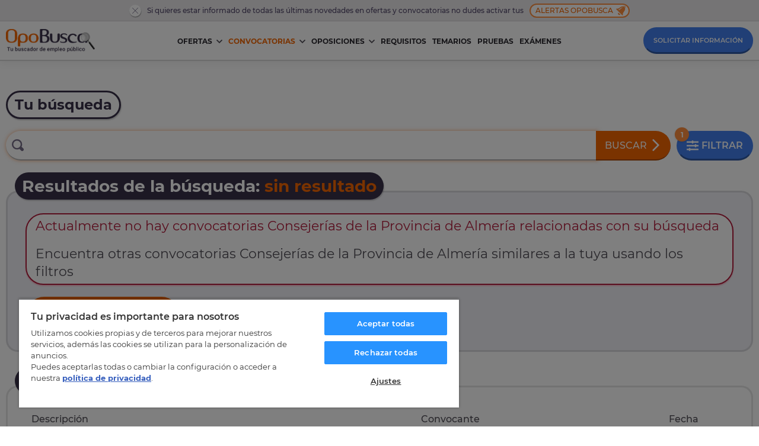

--- FILE ---
content_type: text/html; charset=UTF-8
request_url: https://www.opobusca.com/convocatorias/consejerias-de-la-provincia-de-almeria
body_size: 22187
content:
<!DOCTYPE html>

<html lang="es">
  <head>
    <script>
        var loadtmdAfterInSeconds = 2000;
        setTimeout(function () {
        cargargtm();
        }, loadtmdAfterInSeconds);
    </script>
    <!-- El aviso de consentimiento de cookies de OneTrust comienza para opobusca.com. -->
    <script src="https://cdn.cookielaw.org/scripttemplates/otSDKStub.js"  type="text/javascript" charset="UTF-8" data-domain-script="93a9fa32-6e99-400e-9005-ceb5f6bd56c6" ></script>
    <script type="text/javascript">
    function OptanonWrapper() {
        var tagsH2 = document.querySelectorAll('#onetrust-consent-sdk h2');
        for(i=0; i < tagsH2.length; i++) { otreplace(tagsH2[i], "ot-h2"); }
        var tagsH3 = document.querySelectorAll('#onetrust-consent-sdk h3');
        for(i=0; i < tagsH3.length; i++) { otreplace(tagsH3[i], "ot-h3"); }
        var tagsH4 = document.querySelectorAll('#onetrust-consent-sdk h4');
        for(i=0; i < tagsH4.length; i++) { otreplace(tagsH4[i], "ot-h4"); }

        var tagsH4footer = document.querySelectorAll('#ot-sdk-cookie-policy h4');
        for(i=0; i < tagsH4footer.length; i++) { otreplace(tagsH4footer[i], "ot-h4"); }
        var tagsH3footer = document.querySelectorAll('#ot-sdk-cookie-policy h3');
        for(i=0; i < tagsH3footer.length; i++) { otreplace(tagsH3footer[i], "ot-h3"); }
        
        function otreplace(tag, otclass) {
            var parent = tag.parentNode;
            var newDiv = document.createElement("div");
            if (tag.id != undefined) newDiv.setAttribute("id", "" + tag.id + "");
            newDiv.classList = tag.classList;
            newDiv.innerHTML = tag.innerHTML;
            newDiv.classList.add(otclass);
            parent.insertBefore(newDiv, tag);
            parent.removeChild(tag);
        }
     }
    </script>
    <!-- El aviso de consentimiento de cookies de OneTrust finaliza para opobusca.com. -->

    <meta charset="utf-8" />
<meta http-equiv="X-UA-Compatible" content="IE=edge" />
<meta name="viewport" content="width=device-width, initial-scale=1, maximum-scale=5" />
<meta name="geo.region" content="ES" />
<meta name="author" content="MasterD" />

<link rel="shortcut icon" href="https://www.opobusca.com/web/images/favicon.ico" type="image/x-icon">
<link rel="shortcut icon" href="https://www.opobusca.com/web/images/favicon.svg" type="image/svg+xml">
<link rel="icon" href="https://www.opobusca.com/web/images/favicon.png">
<link rel="apple-touch-icon" href="https://www.opobusca.com/web/images/favicon.png"/>

<link rel="preconnect" href="https://cdn.davante.es" crossorigin />


<meta property="og:title" content="Convocatorias Consejerías de la Provincia de Almería" />
<meta property="og:type" content="article" />
<meta property="og:image" content="https://www.opobusca.com/web/images/Opobusca_484x252.jpg">
<meta property="og:description" content="Toda la información sobre Convocatorias Consejerías de la Provincia de Almería" />
<meta property="og:url" content="https://www.opobusca.com/convocatorias/consejerias-de-la-provincia-de-almeria" />

<meta name="twitter:card" content="summary" />
<meta name="twitter:site" content="@opobusca" />
<meta name="twitter:title" content="Convocatorias Consejerías de la Provincia de Almería" />
<meta name="twitter:description" content="Toda la información sobre Convocatorias Consejerías de la Provincia de Almería" />
<meta name="twitter:image" content="https://www.opobusca.com/web/images/opobusca_386x386.jpg" />  
    <!-- Google Tag Manager -->
    <script>
        function cargargtm(){
            (function(w,d,s,l,i){w[l]=w[l]||[];w[l].push({'gtm.start':
            new Date().getTime(),event:'gtm.js'});var f=d.getElementsByTagName(s)[0],
            j=d.createElement(s),dl=l!='dataLayer'?'&l='+l:'';j.async=true;j.src=
            'https://www.googletagmanager.com/gtm.js?id='+i+dl;f.parentNode.insertBefore(j,f);
            })(window,document,'script','dataLayer','GTM-MQDPXB3');
        }
    </script>
    <!-- End Google Tag Manager -->
  
    <script>
    var v_template = "Convocatorias por convocante";
    var v_page_category = "undefined";
    var v_page_subcategory = "undefined";
    var v_page_name = "undefined";

    dataLayer = (typeof dataLayer !== 'undefined') ? dataLayer : [];

    dataLayer.push({
        event: "page_view",
        template: v_template,
        page_category: v_page_category,
        page_subcategory: v_page_subcategory,
        page_name: v_page_name,
    });
</script>
    <title>Convocatorias Consejerías de la Provincia de Almería</title>
<meta name="keywords" content="buscador, oposiciones, convocatorias" />
<meta name="description" content="Toda la información sobre Convocatorias Consejerías de la Provincia de Almería" />
<link rel="canonical" href="https://www.opobusca.com/convocatorias/consejerias-de-la-provincia-de-almeria" />
<link href="https://www.opobusca.com/web/css/dist/resultado.css?r=20251106" rel="stylesheet" type="text/css"  media="screen" />
    <script>
        var rutajs = '/';
        var rutaweb = 'https://www.opobusca.com';
        var idioma_cupon = 'es';
    </script>

            
    <script type='application/ld+json'>
        {
          "@context": "http://www.schema.org",
          "@type": "Organization",
          "name": "OpoBusca",
          "url": "https://www.opobusca.com",
          "logo": "https://www.opobusca.com/web/images/logo_opobusca.png",
          "address": {
            "@type": "PostalAddress",
            "streetAddress": "Av. Manuel Rodríguez Ayuso, 158",
            "addressLocality": "Zaragoza",
            "addressRegion": "Zaragoza",
            "postalCode": "50012",
            "addressCountry": "España"
          },
          "contactPoint": {
            "@type": "ContactPoint",
            "telephone": "+34 900 30 40 30",
            "contactType": "customer support"
          },
          "sameAs": [
            "https://www.facebook.com/OpoBusca/",
            "https://www.youtube.com/masterdistancia",
            "https://es.linkedin.com/company/master-d",
            "https://twitter.com/opobusca",
            "https://www.flickr.com/photos/grupomasterd/",
            "https://www.pinterest.es/MasterDFormacion/",
            "https://www.instagram.com/masterdformacion/"
          ]
        }
    </script>
<script type="application/ld+json">
                        {
                        "@context": "https://schema.org",
                        "@type": "BreadcrumbList",
                        "itemListElement": [
                            {
                                "@type": "ListItem",
                                "position": 1,
                                "name": "Inicio"
                                , "item": "https://www.opobusca.com/"
                            },
                            {
                                "@type": "ListItem",
                                "position": 2,
                                "name": "Convocatorias por convocante"
                                , "item": "https://www.opobusca.com/listado/convocatorias/convocante/"
                            },
                            {
                                "@type": "ListItem",
                                "position": 3,
                                "name": "Consejerías de la Provincia de Almería"
                                
                            }]
                        }
                    </script>
    
  </head>
  <!-- <body class="sin-buscador"> -->
<body>
  <!-- Google Tag Manager (noscript) -->
    <noscript><iframe src="https://www.googletagmanager.com/ns.html?id=GTM-MQDPXB3"
    height="0" width="0" style="display:none;visibility:hidden"></iframe></noscript>
  <!-- End Google Tag Manager (noscript) -->


<header class="headerPagina">
    <div class="prehead-alertas">
    <div class="container">
      <a href="" class="no-action cerrar">
        <svg><use xlink:href="#i-close"></use></svg>
      </a>
      <span class="txt">Si quieres estar informado de todas las últimas novedades en ofertas y convocatorias no dudes activar tus</span><a href="#modal-alertas" onclick="avisosMailing();" title="Alertas de convocatorias" class="no-action alertas-opobusca btn-modal">Alertas Opobusca <svg class="campanica"><use xlink:href="#i-bell"></use></svg></a>
    </div>
  </div>
    <nav id="navHeaderPrincipal" class="container container-menu">
    <a href="#" class="menu-movil no-action">
      <span></span>
      <span></span>
      <span></span>
    </a>
    <a href="/" title="Buscador de empleo público" class="logo-brand">
      <img src="/web/images/logo-opobusca-3_b.png" alt="Logo Opobusca" title="Buscador de empleo público" loading="lazy"/>
    </a>

    <!-- MENU -->
    <div class="nav-menu">
  <ul class="ul-menu">
    
    <li class="li-dropmenu ">
      <a class="menu-item" href="/listado/ofertas-oposiciones" title="Ofertas empleo público">Ofertas<svg class="caret caret-lg"><use xlink:href="#i-down"></use></svg></a>
      <a href="#" class="no-action caret caret-sm">
        <svg><use xlink:href="#i-down"></use></svg>
      </a>

            
<ul class="ul-dropmenu">
    <li class="li-dropmenu-2">
    <a href="/listado/ofertas/autonomia" title="Ofertas Oposiciones por CCAA">Ofertas por CCAA<svg class="flechica"><use xlink:href="#i-right"></use></svg></a>
    <a href="#" class="no-action caret caret-sm">
      <svg><use xlink:href="#i-down"></use></svg>
    </a>

          <ul class="ul-dropmenu-2 two two-scroll scroll-orange">
                  <li>
            <a href="https://www.opobusca.com/ofertas/andalucia" title="OPE Andalucía">OPE andalucía</a>
          </li>
                  <li>
            <a href="https://www.opobusca.com/ofertas/aragon" title="OPE Aragón">OPE aragón</a>
          </li>
                  <li>
            <a href="https://www.opobusca.com/ofertas/asturias" title="OPE Asturias">OPE asturias</a>
          </li>
                  <li>
            <a href="https://www.opobusca.com/ofertas/baleares" title="OPE Baleares">OPE baleares</a>
          </li>
                  <li>
            <a href="https://www.opobusca.com/ofertas/canarias" title="OPE Canarias">OPE canarias</a>
          </li>
                  <li>
            <a href="https://www.opobusca.com/ofertas/cantabria" title="OPE Cantabria">OPE cantabria</a>
          </li>
                  <li>
            <a href="https://www.opobusca.com/ofertas/castilla-la-mancha" title="OPE Castilla la mancha">OPE castilla la mancha</a>
          </li>
                  <li>
            <a href="https://www.opobusca.com/ofertas/castilla-y-leon" title="OPE Castilla y león">OPE castilla y león</a>
          </li>
                  <li>
            <a href="https://www.opobusca.com/ofertas/catalunya" title="OPE Cataluña">OPE cataluña</a>
          </li>
                  <li>
            <a href="https://www.opobusca.com/ofertas/ceuta" title="OPE Ceuta">OPE ceuta</a>
          </li>
                  <li>
            <a href="https://www.opobusca.com/ofertas/comunidad-valenciana" title="OPE Comunidad valenciana">OPE comunidad valenciana</a>
          </li>
                  <li>
            <a href="https://www.opobusca.com/ofertas/extremadura" title="OPE Extremadura">OPE extremadura</a>
          </li>
                  <li>
            <a href="https://www.opobusca.com/ofertas/galicia" title="OPE Galicia">OPE galicia</a>
          </li>
                  <li>
            <a href="https://www.opobusca.com/ofertas/la-rioja" title="OPE La rioja">OPE la rioja</a>
          </li>
                  <li>
            <a href="https://www.opobusca.com/ofertas/madrid" title="OPE Madrid">OPE madrid</a>
          </li>
                  <li>
            <a href="https://www.opobusca.com/ofertas/melilla" title="OPE Melilla">OPE melilla</a>
          </li>
                  <li>
            <a href="https://www.opobusca.com/ofertas/murcia" title="OPE Murcia">OPE murcia</a>
          </li>
                  <li>
            <a href="https://www.opobusca.com/ofertas/navarra" title="OPE Navarra">OPE navarra</a>
          </li>
                  <li>
            <a href="https://www.opobusca.com/ofertas/pais-vasco" title="OPE Pais vasco">OPE pais vasco</a>
          </li>
              </ul>
      </li>
  <li class="li-dropmenu-2">
  <a href="/listado/ofertas/provincia" title="Ofertas Oposiciones por Provincia">Ofertas por Provincia<svg class="flechica"><use xlink:href="#i-right"></use></svg></a>
    <a href="#" class="no-action caret caret-sm">
      <svg><use xlink:href="#i-down"></use></svg>
    </a>


          <ul class="ul-dropmenu-2 three one-scroll scroll-orange">
      <!-- <ul class="ul-dropmenu-2 three"> -->
                                      <li>
            <a href="https://www.opobusca.com/ofertas/alava" title="Ofertas Oposiciones Álava">Álava</a>
          </li>
                                      <li>
            <a href="https://www.opobusca.com/ofertas/albacete" title="Ofertas Oposiciones Albacete">Albacete</a>
          </li>
                                      <li>
            <a href="https://www.opobusca.com/ofertas/alicante" title="Ofertas Oposiciones Alicante/Alacant">Alicante/Alacant</a>
          </li>
                                      <li>
            <a href="https://www.opobusca.com/ofertas/almeria" title="Ofertas Oposiciones Almería">Almería</a>
          </li>
                                      <li>
            <a href="https://www.opobusca.com/ofertas/asturias" title="Ofertas Oposiciones Asturias">Asturias</a>
          </li>
                                      <li>
            <a href="https://www.opobusca.com/ofertas/avila" title="Ofertas Oposiciones Ávila">Ávila</a>
          </li>
                                      <li>
            <a href="https://www.opobusca.com/ofertas/badajoz" title="Ofertas Oposiciones Badajoz">Badajoz</a>
          </li>
                                      <li>
            <a href="https://www.opobusca.com/ofertas/barcelona" title="Ofertas Oposiciones Barcelona">Barcelona</a>
          </li>
                                      <li>
            <a href="https://www.opobusca.com/ofertas/burgos" title="Ofertas Oposiciones Burgos">Burgos</a>
          </li>
                                      <li>
            <a href="https://www.opobusca.com/ofertas/caceres" title="Ofertas Oposiciones Cáceres">Cáceres</a>
          </li>
                                      <li>
            <a href="https://www.opobusca.com/ofertas/cadiz" title="Ofertas Oposiciones Cadiz">Cadiz</a>
          </li>
                                      <li>
            <a href="https://www.opobusca.com/ofertas/cantabria" title="Ofertas Oposiciones Cantabria">Cantabria</a>
          </li>
                                      <li>
            <a href="https://www.opobusca.com/ofertas/castellon" title="Ofertas Oposiciones Castellón">Castellón</a>
          </li>
                                      <li>
            <a href="https://www.opobusca.com/ofertas/ceuta" title="Ofertas Oposiciones Ceuta">Ceuta</a>
          </li>
                                      <li>
            <a href="https://www.opobusca.com/ofertas/ciudad-real" title="Ofertas Oposiciones Ciudad real">Ciudad real</a>
          </li>
                                      <li>
            <a href="https://www.opobusca.com/ofertas/cordoba" title="Ofertas Oposiciones Córdoba">Córdoba</a>
          </li>
                                      <li>
            <a href="https://www.opobusca.com/ofertas/coruna" title="Ofertas Oposiciones Coruña, a">Coruña, a</a>
          </li>
                                      <li>
            <a href="https://www.opobusca.com/ofertas/cuenca" title="Ofertas Oposiciones Cuenca">Cuenca</a>
          </li>
                                      <li>
            <a href="https://www.opobusca.com/ofertas/girona" title="Ofertas Oposiciones Girona">Girona</a>
          </li>
                                      <li>
            <a href="https://www.opobusca.com/ofertas/granada" title="Ofertas Oposiciones Granada">Granada</a>
          </li>
                                      <li>
            <a href="https://www.opobusca.com/ofertas/guadalajara" title="Ofertas Oposiciones Guadalajara">Guadalajara</a>
          </li>
                                      <li>
            <a href="https://www.opobusca.com/ofertas/guipuzcoa" title="Ofertas Oposiciones Guipúzcoa">Guipúzcoa</a>
          </li>
                                      <li>
            <a href="https://www.opobusca.com/ofertas/huelva" title="Ofertas Oposiciones Huelva">Huelva</a>
          </li>
                                      <li>
            <a href="https://www.opobusca.com/ofertas/huesca" title="Ofertas Oposiciones Huesca">Huesca</a>
          </li>
                                      <li>
            <a href="https://www.opobusca.com/ofertas/baleares" title="Ofertas Oposiciones Illes balears">Illes balears</a>
          </li>
                                      <li>
            <a href="https://www.opobusca.com/ofertas/jaen" title="Ofertas Oposiciones Jaén">Jaén</a>
          </li>
                                      <li>
            <a href="https://www.opobusca.com/ofertas/leon" title="Ofertas Oposiciones León">León</a>
          </li>
                                      <li>
            <a href="https://www.opobusca.com/ofertas/lerida" title="Ofertas Oposiciones Lleida">Lleida</a>
          </li>
                                      <li>
            <a href="https://www.opobusca.com/ofertas/lugo" title="Ofertas Oposiciones Lugo">Lugo</a>
          </li>
                                      <li>
            <a href="https://www.opobusca.com/ofertas/madrid" title="Ofertas Oposiciones Madrid">Madrid</a>
          </li>
                                      <li>
            <a href="https://www.opobusca.com/ofertas/malaga" title="Ofertas Oposiciones Málaga">Málaga</a>
          </li>
                                      <li>
            <a href="https://www.opobusca.com/ofertas/melilla" title="Ofertas Oposiciones Melilla">Melilla</a>
          </li>
                                      <li>
            <a href="https://www.opobusca.com/ofertas/murcia" title="Ofertas Oposiciones Murcia">Murcia</a>
          </li>
                                      <li>
            <a href="https://www.opobusca.com/ofertas/navarra" title="Ofertas Oposiciones Navarra">Navarra</a>
          </li>
                                      <li>
            <a href="https://www.opobusca.com/ofertas/orense" title="Ofertas Oposiciones Ourense">Ourense</a>
          </li>
                                      <li>
            <a href="https://www.opobusca.com/ofertas/palencia" title="Ofertas Oposiciones Palencia">Palencia</a>
          </li>
                                      <li>
            <a href="https://www.opobusca.com/ofertas/las-palmas" title="Ofertas Oposiciones Palmas, las">Palmas, las</a>
          </li>
                                      <li>
            <a href="https://www.opobusca.com/ofertas/pontevedra" title="Ofertas Oposiciones Pontevedra">Pontevedra</a>
          </li>
                                      <li>
            <a href="https://www.opobusca.com/ofertas/la-rioja" title="Ofertas Oposiciones Rioja, la">Rioja, la</a>
          </li>
                                      <li>
            <a href="https://www.opobusca.com/ofertas/salamanca" title="Ofertas Oposiciones Salamanca">Salamanca</a>
          </li>
                                      <li>
            <a href="https://www.opobusca.com/ofertas/tenerife" title="Ofertas Oposiciones Tenerife">Tenerife</a>
          </li>
                                      <li>
            <a href="https://www.opobusca.com/ofertas/segovia" title="Ofertas Oposiciones Segovia">Segovia</a>
          </li>
                                      <li>
            <a href="https://www.opobusca.com/ofertas/sevilla" title="Ofertas Oposiciones Sevilla">Sevilla</a>
          </li>
                                      <li>
            <a href="https://www.opobusca.com/ofertas/soria" title="Ofertas Oposiciones Soria">Soria</a>
          </li>
                                      <li>
            <a href="https://www.opobusca.com/ofertas/tarragona" title="Ofertas Oposiciones Tarragona">Tarragona</a>
          </li>
                                      <li>
            <a href="https://www.opobusca.com/ofertas/teruel" title="Ofertas Oposiciones Teruel">Teruel</a>
          </li>
                                      <li>
            <a href="https://www.opobusca.com/ofertas/toledo" title="Ofertas Oposiciones Toledo">Toledo</a>
          </li>
                                      <li>
            <a href="https://www.opobusca.com/ofertas/valencia" title="Ofertas Oposiciones Valencia/València">Valencia/València</a>
          </li>
                                      <li>
            <a href="https://www.opobusca.com/ofertas/valladolid" title="Ofertas Oposiciones Valladolid">Valladolid</a>
          </li>
                                      <li>
            <a href="https://www.opobusca.com/ofertas/vizcaya" title="Ofertas Oposiciones Vizcaya">Vizcaya</a>
          </li>
                                      <li>
            <a href="https://www.opobusca.com/ofertas/zamora" title="Ofertas Oposiciones Zamora">Zamora</a>
          </li>
                                      <li>
            <a href="https://www.opobusca.com/ofertas/zaragoza" title="Ofertas Oposiciones Zaragoza">Zaragoza</a>
          </li>
                
      </ul>
        
  </li>
  <li>
        <a href="/listado/ofertas/tematica" title="Ofertas de Oposiciones">Ofertas por Oposición</a>
  </li>
  <li class="li-dropmenu-2">
    <a href="/listado/ofertas/convocante" title="Ofertas Oposiciones por Convocante">Ofertas por Convocante<svg class="flechica"><use xlink:href="#i-right"></use></svg></a>
    <a href="#" class="no-action caret caret-sm">
      <svg><use xlink:href="#i-down"></use></svg>
    </a>

          <ul class="ul-dropmenu-2">
                            <li>
            <a href="https://www.opobusca.com/ofertas/administracion-general-del-estado" title="Ofertas Empleo Público del Estado"> Administración General del Estado</a>
          </li>
                                      <li>
            <a href="https://www.opobusca.com/ofertas/aena" title="Ofertas Oposiciones Aena"> Aena</a>
          </li>
                                      <li>
            <a href="https://www.opobusca.com/ofertas/agencia-estatal-de-administracion-tributaria" title="Otras Ofertas Oposiciones"> Agencia Estatal de Administración Tributaria</a>
          </li>
                                      <li>
            <a href="https://www.opobusca.com/ofertas/comision-nacional-de-los-mercados-y-la-competencia-cnmc" title="Otras Ofertas Oposiciones"> Comisión Nacional de los Mercados y la Competencia (CNMC)</a>
          </li>
                                      <li>
            <a href="https://www.opobusca.com/ofertas/consejo-de-estado" title="Otras Ofertas Oposiciones"> Consejo de Estado</a>
          </li>
                                      <li>
            <a href="https://www.opobusca.com/ofertas/direccion-general-de-trafico-dgt" title="Ofertas Oposiciones DGT"> Dirección General de Tráfico (DGT)</a>
          </li>
                                      <li>
            <a href="https://www.opobusca.com/ofertas/ingesa-instituto-nacional-de-gestion-sanitaria" title="Ofertas Oposiciones INGESA"> INGESA Instituto Nacional de Gestión Sanitaria</a>
          </li>
                                      <li>
            <a href="https://www.opobusca.com/ofertas/organizacion-nacional-de-trasplantes" title="Otras Ofertas Oposiciones"> Organización Nacional de Trasplantes</a>
          </li>
                                      <li>
            <a href="https://www.opobusca.com/ofertas/renfe" title="Otras Ofertas Oposiciones"> Renfe</a>
          </li>
                                      <li>
            <a href="https://www.opobusca.com/ofertas/servicio-publico-de-empleo-estatal-sepe" title="Otras Ofertas Oposiciones"> Servicio Público de Empleo Estatal (SEPE)</a>
          </li>
                                      <li>
            <a href="https://www.opobusca.com/ofertas/sociedad-estatal-correos-y-telegrafos-sa" title="Ofertas Oposiciones Correos"> Sociedad Estatal Correos y Telégrafos, SA</a>
          </li>
                                      <li>
            <a href="https://www.opobusca.com/ofertas/tragsa" title="Otras Ofertas Oposiciones"> TRAGSA</a>
          </li>
                                                                                                                                                                                                                                                                                                                                                                                                                                                                                                                                                                                                                                                                                                                                                                                                                                                                                                                                                                                                                                                                                                                                                                                                                                                                                                                                                                                                                                                                                                                                                                                                                                                                                                                                                                                                                                                                                                                                                                                                                                                                                                                                                                                                                                                                                                                                                                                                                                                                                                                                                                                                                                                                                                                                                                                                                                                                                                                                                                                                                                                                                                                                                                                                                                                                                                                                                                                                                                                                                                                                                                                                                                                                                                                                                                                                                                                                                                                                                                                                                                                                                                                                                                                                                                                                                                                                                                                                                                                                                                                                                                                                                                                                                                                                                                                                                                                                                                                                                                                                                                                                                                                                                                                                                                                                                                                                                                                                                                                                                                                                                                                                                                                                                                                                                                                                                                                                                                                                                                                                                                                                                                                                                                                                                                                                                                                                                                                                                                                                                                                                                                                                                                                                                                                                                                                                                                                                                                                                                                                                                                                                                                                                                                                                                                                                                                                                                                                                                                                                                                                                                                                                                                                                                                                                                                                                                                            <li><a href="/listado/ofertas/convocante" title="Otras Ofertas de Oposiciones">Otras 2026</a></li>
        
      </ul>
      </li>
  </ul>    </li>
    

    <li class="li-dropmenu active">
      <a class="menu-item" href="/listado/convocatorias" title="Convocatorias de Oposiciones">Convocatorias<svg class="caret caret-lg"><use xlink:href="#i-down"></use></svg></a>
      <a href="#" class="no-action caret caret-sm">
        <svg><use xlink:href="#i-down"></use></svg>
      </a>

            
<ul class="ul-dropmenu">
    <li class="li-dropmenu-2">
    <a href="/listado/convocatorias/autonomia" title="Convocatorias por CCAA">Convocatorias por CCAA<svg class="flechica"><use xlink:href="#i-right"></use></svg></a>
    <a href="#" class="no-action caret caret-sm">
      <svg><use xlink:href="#i-down"></use></svg>
    </a>

          <ul class="ul-dropmenu-2 two two-scroll scroll-orange">
                  <li>
            <a href="https://www.opobusca.com/convocatorias/andalucia" title="Convocatorias Andalucía">Convocatorias en andalucía</a>
          </li>
                  <li>
            <a href="https://www.opobusca.com/convocatorias/aragon" title="Convocatorias Aragón">Convocatorias en aragón</a>
          </li>
                  <li>
            <a href="https://www.opobusca.com/convocatorias/asturias" title="Convocatorias Asturias">Convocatorias en asturias</a>
          </li>
                  <li>
            <a href="https://www.opobusca.com/convocatorias/baleares" title="Convocatorias Baleares">Convocatorias en baleares</a>
          </li>
                  <li>
            <a href="https://www.opobusca.com/convocatorias/canarias" title="Convocatorias Canarias">Convocatorias en canarias</a>
          </li>
                  <li>
            <a href="https://www.opobusca.com/convocatorias/cantabria" title="Convocatorias Cantabria">Convocatorias en cantabria</a>
          </li>
                  <li>
            <a href="https://www.opobusca.com/convocatorias/castilla-la-mancha" title="Convocatorias Castilla la mancha">Convocatorias en castilla la mancha</a>
          </li>
                  <li>
            <a href="https://www.opobusca.com/convocatorias/castilla-y-leon" title="Convocatorias Castilla y león">Convocatorias en castilla y león</a>
          </li>
                  <li>
            <a href="https://www.opobusca.com/convocatorias/catalunya" title="Convocatorias Cataluña">Convocatorias en cataluña</a>
          </li>
                  <li>
            <a href="https://www.opobusca.com/convocatorias/ceuta" title="Convocatorias Ceuta">Convocatorias en ceuta</a>
          </li>
                  <li>
            <a href="https://www.opobusca.com/convocatorias/comunidad-valenciana" title="Convocatorias Comunidad valenciana">Convocatorias en comunidad valenciana</a>
          </li>
                  <li>
            <a href="https://www.opobusca.com/convocatorias/extremadura" title="Convocatorias Extremadura">Convocatorias en extremadura</a>
          </li>
                  <li>
            <a href="https://www.opobusca.com/convocatorias/galicia" title="Convocatorias Galicia">Convocatorias en galicia</a>
          </li>
                  <li>
            <a href="https://www.opobusca.com/convocatorias/la-rioja" title="Convocatorias La rioja">Convocatorias en la rioja</a>
          </li>
                  <li>
            <a href="https://www.opobusca.com/convocatorias/madrid" title="Convocatorias Madrid">Convocatorias en madrid</a>
          </li>
                  <li>
            <a href="https://www.opobusca.com/convocatorias/melilla" title="Convocatorias Melilla">Convocatorias en melilla</a>
          </li>
                  <li>
            <a href="https://www.opobusca.com/convocatorias/murcia" title="Convocatorias Murcia">Convocatorias en murcia</a>
          </li>
                  <li>
            <a href="https://www.opobusca.com/convocatorias/navarra" title="Convocatorias Navarra">Convocatorias en navarra</a>
          </li>
                  <li>
            <a href="https://www.opobusca.com/convocatorias/pais-vasco" title="Convocatorias Pais vasco">Convocatorias en pais vasco</a>
          </li>
              </ul>
      </li>
  <li class="li-dropmenu-2">
  <a href="/listado/convocatorias/provincia" title="Convocatorias por Provincia">Convocatorias por Provincia<svg class="flechica"><use xlink:href="#i-right"></use></svg></a>
    <a href="#" class="no-action caret caret-sm">
      <svg><use xlink:href="#i-down"></use></svg>
    </a>


          <ul class="ul-dropmenu-2 three one-scroll scroll-orange">
      <!-- <ul class="ul-dropmenu-2 three"> -->
                                      <li>
            <a href="https://www.opobusca.com/convocatorias/alava" title="Convocatorias Álava">Convocatorias en Álava</a>
          </li>
                                      <li>
            <a href="https://www.opobusca.com/convocatorias/albacete" title="Convocatorias Albacete">Convocatorias en Albacete</a>
          </li>
                                      <li>
            <a href="https://www.opobusca.com/convocatorias/alicante" title="Convocatorias Alicante/Alacant">Convocatorias en Alicante/Alacant</a>
          </li>
                                      <li>
            <a href="https://www.opobusca.com/convocatorias/almeria" title="Convocatorias Almería">Convocatorias en Almería</a>
          </li>
                                      <li>
            <a href="https://www.opobusca.com/convocatorias/asturias" title="Convocatorias Asturias">Convocatorias en Asturias</a>
          </li>
                                      <li>
            <a href="https://www.opobusca.com/convocatorias/avila" title="Convocatorias Ávila">Convocatorias en Ávila</a>
          </li>
                                      <li>
            <a href="https://www.opobusca.com/convocatorias/badajoz" title="Convocatorias Badajoz">Convocatorias en Badajoz</a>
          </li>
                                      <li>
            <a href="https://www.opobusca.com/convocatorias/barcelona" title="Convocatorias Barcelona">Convocatorias en Barcelona</a>
          </li>
                                      <li>
            <a href="https://www.opobusca.com/convocatorias/burgos" title="Convocatorias Burgos">Convocatorias en Burgos</a>
          </li>
                                      <li>
            <a href="https://www.opobusca.com/convocatorias/caceres" title="Convocatorias Cáceres">Convocatorias en Cáceres</a>
          </li>
                                      <li>
            <a href="https://www.opobusca.com/convocatorias/cadiz" title="Convocatorias Cadiz">Convocatorias en Cadiz</a>
          </li>
                                      <li>
            <a href="https://www.opobusca.com/convocatorias/cantabria" title="Convocatorias Cantabria">Convocatorias en Cantabria</a>
          </li>
                                      <li>
            <a href="https://www.opobusca.com/convocatorias/castellon" title="Convocatorias Castellón">Convocatorias en Castellón</a>
          </li>
                                      <li>
            <a href="https://www.opobusca.com/convocatorias/ceuta" title="Convocatorias Ceuta">Convocatorias en Ceuta</a>
          </li>
                                      <li>
            <a href="https://www.opobusca.com/convocatorias/ciudad-real" title="Convocatorias Ciudad real">Convocatorias en Ciudad real</a>
          </li>
                                      <li>
            <a href="https://www.opobusca.com/convocatorias/cordoba" title="Convocatorias Córdoba">Convocatorias en Córdoba</a>
          </li>
                                      <li>
            <a href="https://www.opobusca.com/convocatorias/coruna" title="Convocatorias Coruña, a">Convocatorias en Coruña, a</a>
          </li>
                                      <li>
            <a href="https://www.opobusca.com/convocatorias/cuenca" title="Convocatorias Cuenca">Convocatorias en Cuenca</a>
          </li>
                                      <li>
            <a href="https://www.opobusca.com/convocatorias/girona" title="Convocatorias Girona">Convocatorias en Girona</a>
          </li>
                                      <li>
            <a href="https://www.opobusca.com/convocatorias/granada" title="Convocatorias Granada">Convocatorias en Granada</a>
          </li>
                                      <li>
            <a href="https://www.opobusca.com/convocatorias/guadalajara" title="Convocatorias Guadalajara">Convocatorias en Guadalajara</a>
          </li>
                                      <li>
            <a href="https://www.opobusca.com/convocatorias/guipuzcoa" title="Convocatorias Guipúzcoa">Convocatorias en Guipúzcoa</a>
          </li>
                                      <li>
            <a href="https://www.opobusca.com/convocatorias/huelva" title="Convocatorias Huelva">Convocatorias en Huelva</a>
          </li>
                                      <li>
            <a href="https://www.opobusca.com/convocatorias/huesca" title="Convocatorias Huesca">Convocatorias en Huesca</a>
          </li>
                                      <li>
            <a href="https://www.opobusca.com/convocatorias/baleares" title="Convocatorias Illes balears">Convocatorias en Illes balears</a>
          </li>
                                      <li>
            <a href="https://www.opobusca.com/convocatorias/jaen" title="Convocatorias Jaén">Convocatorias en Jaén</a>
          </li>
                                      <li>
            <a href="https://www.opobusca.com/convocatorias/leon" title="Convocatorias León">Convocatorias en León</a>
          </li>
                                      <li>
            <a href="https://www.opobusca.com/convocatorias/lerida" title="Convocatorias Lleida">Convocatorias en Lleida</a>
          </li>
                                      <li>
            <a href="https://www.opobusca.com/convocatorias/lugo" title="Convocatorias Lugo">Convocatorias en Lugo</a>
          </li>
                                      <li>
            <a href="https://www.opobusca.com/convocatorias/madrid" title="Convocatorias Madrid">Convocatorias en Madrid</a>
          </li>
                                      <li>
            <a href="https://www.opobusca.com/convocatorias/malaga" title="Convocatorias Málaga">Convocatorias en Málaga</a>
          </li>
                                      <li>
            <a href="https://www.opobusca.com/convocatorias/melilla" title="Convocatorias Melilla">Convocatorias en Melilla</a>
          </li>
                                      <li>
            <a href="https://www.opobusca.com/convocatorias/murcia" title="Convocatorias Murcia">Convocatorias en Murcia</a>
          </li>
                                      <li>
            <a href="https://www.opobusca.com/convocatorias/navarra" title="Convocatorias Navarra">Convocatorias en Navarra</a>
          </li>
                                      <li>
            <a href="https://www.opobusca.com/convocatorias/orense" title="Convocatorias Ourense">Convocatorias en Ourense</a>
          </li>
                                      <li>
            <a href="https://www.opobusca.com/convocatorias/palencia" title="Convocatorias Palencia">Convocatorias en Palencia</a>
          </li>
                                      <li>
            <a href="https://www.opobusca.com/convocatorias/las-palmas" title="Convocatorias Palmas, las">Convocatorias en Palmas, las</a>
          </li>
                                      <li>
            <a href="https://www.opobusca.com/convocatorias/pontevedra" title="Convocatorias Pontevedra">Convocatorias en Pontevedra</a>
          </li>
                                      <li>
            <a href="https://www.opobusca.com/convocatorias/la-rioja" title="Convocatorias Rioja, la">Convocatorias en Rioja, la</a>
          </li>
                                      <li>
            <a href="https://www.opobusca.com/convocatorias/salamanca" title="Convocatorias Salamanca">Convocatorias en Salamanca</a>
          </li>
                                      <li>
            <a href="https://www.opobusca.com/convocatorias/tenerife" title="Convocatorias Tenerife">Convocatorias en Tenerife</a>
          </li>
                                      <li>
            <a href="https://www.opobusca.com/convocatorias/segovia" title="Convocatorias Segovia">Convocatorias en Segovia</a>
          </li>
                                      <li>
            <a href="https://www.opobusca.com/convocatorias/sevilla" title="Convocatorias Sevilla">Convocatorias en Sevilla</a>
          </li>
                                      <li>
            <a href="https://www.opobusca.com/convocatorias/soria" title="Convocatorias Soria">Convocatorias en Soria</a>
          </li>
                                      <li>
            <a href="https://www.opobusca.com/convocatorias/tarragona" title="Convocatorias Tarragona">Convocatorias en Tarragona</a>
          </li>
                                      <li>
            <a href="https://www.opobusca.com/convocatorias/teruel" title="Convocatorias Teruel">Convocatorias en Teruel</a>
          </li>
                                      <li>
            <a href="https://www.opobusca.com/convocatorias/toledo" title="Convocatorias Toledo">Convocatorias en Toledo</a>
          </li>
                                      <li>
            <a href="https://www.opobusca.com/convocatorias/valencia" title="Convocatorias Valencia/València">Convocatorias en Valencia/València</a>
          </li>
                                      <li>
            <a href="https://www.opobusca.com/convocatorias/valladolid" title="Convocatorias Valladolid">Convocatorias en Valladolid</a>
          </li>
                                      <li>
            <a href="https://www.opobusca.com/convocatorias/vizcaya" title="Convocatorias Vizcaya">Convocatorias en Vizcaya</a>
          </li>
                                      <li>
            <a href="https://www.opobusca.com/convocatorias/zamora" title="Convocatorias Zamora">Convocatorias en Zamora</a>
          </li>
                                      <li>
            <a href="https://www.opobusca.com/convocatorias/zaragoza" title="Convocatorias Zaragoza">Convocatorias en Zaragoza</a>
          </li>
                
      </ul>
        
  </li>
  <li>
        <a href="/listado/convocatorias/tematica" title="Convocatorias por Oposiciones">Convocatorias por Oposición</a>
  </li>
  <li class="li-dropmenu-2">
    <a href="/listado/convocatorias/convocante" title="Convocatorias por Convocante">Convocatorias por Convocante<svg class="flechica"><use xlink:href="#i-right"></use></svg></a>
    <a href="#" class="no-action caret caret-sm">
      <svg><use xlink:href="#i-down"></use></svg>
    </a>

          <ul class="ul-dropmenu-2">
                            <li>
            <a href="https://www.opobusca.com/convocatorias/administracion-general-del-estado" title="Convocatorias Administración del Estado">Convocatorias Administración General del Estado</a>
          </li>
                                      <li>
            <a href="https://www.opobusca.com/convocatorias/aena" title="Convocatorias Aena">Convocatorias Aena</a>
          </li>
                                      <li>
            <a href="https://www.opobusca.com/convocatorias/agencia-estatal-de-administracion-tributaria" title="Otras Convocatorias">Convocatorias Agencia Estatal de Administración Tributaria</a>
          </li>
                                      <li>
            <a href="https://www.opobusca.com/convocatorias/comision-nacional-de-los-mercados-y-la-competencia-cnmc" title="Otras Convocatorias">Convocatorias Comisión Nacional de los Mercados y la Competencia (CNMC)</a>
          </li>
                                      <li>
            <a href="https://www.opobusca.com/convocatorias/consejo-de-estado" title="Otras Convocatorias">Convocatorias Consejo de Estado</a>
          </li>
                                      <li>
            <a href="https://www.opobusca.com/convocatorias/direccion-general-de-trafico-dgt" title="Convocatorias DGT">Convocatorias Dirección General de Tráfico (DGT)</a>
          </li>
                                      <li>
            <a href="https://www.opobusca.com/convocatorias/ingesa-instituto-nacional-de-gestion-sanitaria" title="Convocatorias INGESA">Convocatorias INGESA Instituto Nacional de Gestión Sanitaria</a>
          </li>
                                      <li>
            <a href="https://www.opobusca.com/convocatorias/organizacion-nacional-de-trasplantes" title="Otras Convocatorias">Convocatorias Organización Nacional de Trasplantes</a>
          </li>
                                      <li>
            <a href="https://www.opobusca.com/convocatorias/renfe" title="Otras Convocatorias">Convocatorias Renfe</a>
          </li>
                                      <li>
            <a href="https://www.opobusca.com/convocatorias/servicio-publico-de-empleo-estatal-sepe" title="Otras Convocatorias">Convocatorias Servicio Público de Empleo Estatal (SEPE)</a>
          </li>
                                      <li>
            <a href="https://www.opobusca.com/convocatorias/sociedad-estatal-correos-y-telegrafos-sa" title="Convocatorias Correos">Convocatorias Sociedad Estatal Correos y Telégrafos, SA</a>
          </li>
                                      <li>
            <a href="https://www.opobusca.com/convocatorias/tragsa" title="Otras Convocatorias">Convocatorias TRAGSA</a>
          </li>
                                                                                                                                                                                                                                                                                                                                                                                                                                                                                                                                                                                                                                                                                                                                                                                                                                                                                                                                                                                                                                                                                                                                                                                                                                                                                                                                                                                                                                                                                                                                                                                                                                                                                                                                                                                                                                                                                                                                                                                                                                                                                                                                                                                                                                                                                                                                                                                                                                                                                                                                                                                                                                                                                                                                                                                                                                                                                                                                                                                                                                                                                                                                                                                                                                                                                                                                                                                                                                                                                                                                                                                                                                                                                                                                                                                                                                                                                                                                                                                                                                                                                                                                                                                                                                                                                                                                                                                                                                                                                                                                                                                                                                                                                                                                                                                                                                                                                                                                                                                                                                                                                                                                                                                                                                                                                                                                                                                                                                                                                                                                                                                                                                                                                                                                                                                                                                                                                                                                                                                                                                                                                                                                                                                                                                                                                                                                                                                                                                                                                                                                                                                                                                                                                                                                                                                                                                                                                                                                                                                                                                                                                                                                                                                                                                                                                                                                                                                                                                                                                                                                                                                                                                                                                                                                                                                                                                            <li><a href="/listado/convocatorias/convocante" title="Otras Convocatorias">Otras 2026</a></li>
        
      </ul>
      </li>
  </ul>    </li>
    
    <li class="li-dropmenu ">
      <a class="menu-item" href="/listado/oposiciones" title="Listado Oposiciones">Oposiciones<svg class="caret caret-lg"><use xlink:href="#i-down"></use></svg></a>
      <a href="#" class="no-action caret caret-sm">
        <svg><use xlink:href="#i-down"></use></svg>
      </a>
            
<ul class="ul-dropmenu">
      <li class="li-dropmenu-2">
      <a href="/listado/oposiciones" title="Listado de Oposiciones">¿Qué oposiciones estudiar?<svg class="flechica"><use xlink:href="#i-right"></use></svg></a>
      <a href="#" class="no-action caret caret-sm">
        <svg><use xlink:href="#i-down"></use></svg>
      </a>

              <ul class="ul-dropmenu-2">
                      <li>
              <a href="https://www.opobusca.com/oposicion-auxiliar-administrativo" title="Oposiciones Auxiliar Administrativo">Auxiliar Administrativo</a>
            </li>
                        <li>
              <a href="https://www.opobusca.com/oposicion-correos" title="Oposiciones Personal Laboral Correos">Correos</a>
            </li>
                        <li>
              <a href="https://www.opobusca.com/oposicion-bomberos" title="Oposiciones Bomberos">Bomberos</a>
            </li>
                        <li>
              <a href="https://www.opobusca.com/oposicion-guardia-civil" title="Oposiciones Guardia Civil">Guardia Civil</a>
            </li>
                        <li>
              <a href="https://www.opobusca.com/oposicion-policia-local" title="Oposiciones Policía Local">Policía Local</a>
            </li>
                        <li>
              <a href="https://www.opobusca.com/oposicion-policia-nacional" title="Oposiciones Policía Nacional">Policía Nacional</a>
            </li>
                        <li>
              <a href="https://www.opobusca.com/oposicion-auxilio-judicial" title="Oposiciones Auxilio Judicial">Auxilio Judicial</a>
            </li>
                        <li>
              <a href="https://www.opobusca.com/oposicion-celador" title="Oposiciones Celadores">Celadores</a>
            </li>
                        <li>
              <a href="https://www.opobusca.com/oposicion-trabajo-social" title="Oposiciones Trabajo Social">Trabajo Social</a>
            </li>
                        <li>
              <a href="https://www.opobusca.com/oposicion-bibliotecas" title="Oposiciones Bibliotecas">Bibliotecas</a>
            </li>
                        <li>
              <a href="https://www.opobusca.com/oposicion-auxiliar-enfermeria" title="Oposiciones Auxiliar Enfermería">Auxiliar Enfermería</a>
            </li>
                        <li>
              <a href="https://www.opobusca.com/oposicion-agente-de-hacienda-publica" title="Oposiciones Agente de Hacienda">Agente de Hacienda</a>
            </li>
                        <li>
              <a href="/listado/oposiciones" title="">Ver todas...</a>
            </li>
        </ul>
          </li>
    <li class="li-dropmenu-2">
    <a href="/listado/oposiciones/autonomia" title="Oposiciones por CCAA">Oposiciones por CCAA<svg class="flechica"><use xlink:href="#i-right"></use></svg></a>
    <a href="#" class="no-action caret caret-sm">
      <svg><use xlink:href="#i-down"></use></svg>
    </a>

          <ul class="ul-dropmenu-2 two two-scroll scroll-orange">
                  <li>
            <a href="https://www.opobusca.com/oposiciones/andalucia" title="Oposiciones Andalucía">Oposiciones en andalucía</a>
          </li>
                  <li>
            <a href="https://www.opobusca.com/oposiciones/aragon" title="Oposiciones Aragón">Oposiciones en aragón</a>
          </li>
                  <li>
            <a href="https://www.opobusca.com/oposiciones/asturias" title="Oposiciones Asturias">Oposiciones en asturias</a>
          </li>
                  <li>
            <a href="https://www.opobusca.com/oposiciones/baleares" title="Oposiciones Baleares">Oposiciones en baleares</a>
          </li>
                  <li>
            <a href="https://www.opobusca.com/oposiciones/canarias" title="Oposiciones Canarias">Oposiciones en canarias</a>
          </li>
                  <li>
            <a href="https://www.opobusca.com/oposiciones/cantabria" title="Oposiciones Cantabria">Oposiciones en cantabria</a>
          </li>
                  <li>
            <a href="https://www.opobusca.com/oposiciones/castilla-la-mancha" title="Oposiciones Castilla la mancha">Oposiciones en castilla la mancha</a>
          </li>
                  <li>
            <a href="https://www.opobusca.com/oposiciones/castilla-y-leon" title="Oposiciones Castilla y león">Oposiciones en castilla y león</a>
          </li>
                  <li>
            <a href="https://www.opobusca.com/oposiciones/catalunya" title="Oposiciones Cataluña">Oposiciones en cataluña</a>
          </li>
                  <li>
            <a href="https://www.opobusca.com/oposiciones/ceuta" title="Oposiciones Ceuta">Oposiciones en ceuta</a>
          </li>
                  <li>
            <a href="https://www.opobusca.com/oposiciones/comunidad-valenciana" title="Oposiciones Comunidad valenciana">Oposiciones en comunidad valenciana</a>
          </li>
                  <li>
            <a href="https://www.opobusca.com/oposiciones/extremadura" title="Oposiciones Extremadura">Oposiciones en extremadura</a>
          </li>
                  <li>
            <a href="https://www.opobusca.com/oposiciones/galicia" title="Oposiciones Galicia">Oposiciones en galicia</a>
          </li>
                  <li>
            <a href="https://www.opobusca.com/oposiciones/la-rioja" title="Oposiciones La rioja">Oposiciones en la rioja</a>
          </li>
                  <li>
            <a href="https://www.opobusca.com/oposiciones/madrid" title="Oposiciones Madrid">Oposiciones en madrid</a>
          </li>
                  <li>
            <a href="https://www.opobusca.com/oposiciones/melilla" title="Oposiciones Melilla">Oposiciones en melilla</a>
          </li>
                  <li>
            <a href="https://www.opobusca.com/oposiciones/murcia" title="Oposiciones Murcia">Oposiciones en murcia</a>
          </li>
                  <li>
            <a href="https://www.opobusca.com/oposiciones/navarra" title="Oposiciones Navarra">Oposiciones en navarra</a>
          </li>
                  <li>
            <a href="https://www.opobusca.com/oposiciones/pais-vasco" title="Oposiciones Pais vasco">Oposiciones en pais vasco</a>
          </li>
              </ul>
      </li>
  <li class="li-dropmenu-2">
  <a href="/listado/oposiciones/provincia" title="Oposiciones por Provincia">Oposiciones por Provincia<svg class="flechica"><use xlink:href="#i-right"></use></svg></a>
    <a href="#" class="no-action caret caret-sm">
      <svg><use xlink:href="#i-down"></use></svg>
    </a>


          <ul class="ul-dropmenu-2 three one-scroll scroll-orange">
      <!-- <ul class="ul-dropmenu-2 three"> -->
                                      <li>
            <a href="https://www.opobusca.com/oposiciones/alava" title="Oposiciones Álava">Oposiciones en Álava</a>
          </li>
                                      <li>
            <a href="https://www.opobusca.com/oposiciones/albacete" title="Oposiciones Albacete">Oposiciones en Albacete</a>
          </li>
                                      <li>
            <a href="https://www.opobusca.com/oposiciones/alicante" title="Oposiciones Alicante/Alacant">Oposiciones en Alicante/Alacant</a>
          </li>
                                      <li>
            <a href="https://www.opobusca.com/oposiciones/almeria" title="Oposiciones Almería">Oposiciones en Almería</a>
          </li>
                                      <li>
            <a href="https://www.opobusca.com/oposiciones/asturias" title="Oposiciones Asturias">Oposiciones en Asturias</a>
          </li>
                                      <li>
            <a href="https://www.opobusca.com/oposiciones/avila" title="Oposiciones Ávila">Oposiciones en Ávila</a>
          </li>
                                      <li>
            <a href="https://www.opobusca.com/oposiciones/badajoz" title="Oposiciones Badajoz">Oposiciones en Badajoz</a>
          </li>
                                      <li>
            <a href="https://www.opobusca.com/oposiciones/barcelona" title="Oposiciones Barcelona">Oposiciones en Barcelona</a>
          </li>
                                      <li>
            <a href="https://www.opobusca.com/oposiciones/burgos" title="Oposiciones Burgos">Oposiciones en Burgos</a>
          </li>
                                      <li>
            <a href="https://www.opobusca.com/oposiciones/caceres" title="Oposiciones Cáceres">Oposiciones en Cáceres</a>
          </li>
                                      <li>
            <a href="https://www.opobusca.com/oposiciones/cadiz" title="Oposiciones Cadiz">Oposiciones en Cadiz</a>
          </li>
                                      <li>
            <a href="https://www.opobusca.com/oposiciones/cantabria" title="Oposiciones Cantabria">Oposiciones en Cantabria</a>
          </li>
                                      <li>
            <a href="https://www.opobusca.com/oposiciones/castellon" title="Oposiciones Castellón">Oposiciones en Castellón</a>
          </li>
                                      <li>
            <a href="https://www.opobusca.com/oposiciones/ceuta" title="Oposiciones Ceuta">Oposiciones en Ceuta</a>
          </li>
                                      <li>
            <a href="https://www.opobusca.com/oposiciones/ciudad-real" title="Oposiciones Ciudad real">Oposiciones en Ciudad real</a>
          </li>
                                      <li>
            <a href="https://www.opobusca.com/oposiciones/cordoba" title="Oposiciones Córdoba">Oposiciones en Córdoba</a>
          </li>
                                      <li>
            <a href="https://www.opobusca.com/oposiciones/coruna" title="Oposiciones Coruña, a">Oposiciones en Coruña, a</a>
          </li>
                                      <li>
            <a href="https://www.opobusca.com/oposiciones/cuenca" title="Oposiciones Cuenca">Oposiciones en Cuenca</a>
          </li>
                                      <li>
            <a href="https://www.opobusca.com/oposiciones/girona" title="Oposiciones Girona">Oposiciones en Girona</a>
          </li>
                                      <li>
            <a href="https://www.opobusca.com/oposiciones/granada" title="Oposiciones Granada">Oposiciones en Granada</a>
          </li>
                                      <li>
            <a href="https://www.opobusca.com/oposiciones/guadalajara" title="Oposiciones Guadalajara">Oposiciones en Guadalajara</a>
          </li>
                                      <li>
            <a href="https://www.opobusca.com/oposiciones/guipuzcoa" title="Oposiciones Guipúzcoa">Oposiciones en Guipúzcoa</a>
          </li>
                                      <li>
            <a href="https://www.opobusca.com/oposiciones/huelva" title="Oposiciones Huelva">Oposiciones en Huelva</a>
          </li>
                                      <li>
            <a href="https://www.opobusca.com/oposiciones/huesca" title="Oposiciones Huesca">Oposiciones en Huesca</a>
          </li>
                                      <li>
            <a href="https://www.opobusca.com/oposiciones/baleares" title="Oposiciones Illes balears">Oposiciones en Illes balears</a>
          </li>
                                      <li>
            <a href="https://www.opobusca.com/oposiciones/jaen" title="Oposiciones Jaén">Oposiciones en Jaén</a>
          </li>
                                      <li>
            <a href="https://www.opobusca.com/oposiciones/leon" title="Oposiciones León">Oposiciones en León</a>
          </li>
                                      <li>
            <a href="https://www.opobusca.com/oposiciones/lerida" title="Oposiciones Lleida">Oposiciones en Lleida</a>
          </li>
                                      <li>
            <a href="https://www.opobusca.com/oposiciones/lugo" title="Oposiciones Lugo">Oposiciones en Lugo</a>
          </li>
                                      <li>
            <a href="https://www.opobusca.com/oposiciones/madrid" title="Oposiciones Madrid">Oposiciones en Madrid</a>
          </li>
                                      <li>
            <a href="https://www.opobusca.com/oposiciones/malaga" title="Oposiciones Málaga">Oposiciones en Málaga</a>
          </li>
                                      <li>
            <a href="https://www.opobusca.com/oposiciones/melilla" title="Oposiciones Melilla">Oposiciones en Melilla</a>
          </li>
                                      <li>
            <a href="https://www.opobusca.com/oposiciones/murcia" title="Oposiciones Murcia">Oposiciones en Murcia</a>
          </li>
                                      <li>
            <a href="https://www.opobusca.com/oposiciones/navarra" title="Oposiciones Navarra">Oposiciones en Navarra</a>
          </li>
                                      <li>
            <a href="https://www.opobusca.com/oposiciones/orense" title="Oposiciones Ourense">Oposiciones en Ourense</a>
          </li>
                                      <li>
            <a href="https://www.opobusca.com/oposiciones/palencia" title="Oposiciones Palencia">Oposiciones en Palencia</a>
          </li>
                                      <li>
            <a href="https://www.opobusca.com/oposiciones/las-palmas" title="Oposiciones Palmas, las">Oposiciones en Palmas, las</a>
          </li>
                                      <li>
            <a href="https://www.opobusca.com/oposiciones/pontevedra" title="Oposiciones Pontevedra">Oposiciones en Pontevedra</a>
          </li>
                                      <li>
            <a href="https://www.opobusca.com/oposiciones/la-rioja" title="Oposiciones Rioja, la">Oposiciones en Rioja, la</a>
          </li>
                                      <li>
            <a href="https://www.opobusca.com/oposiciones/salamanca" title="Oposiciones Salamanca">Oposiciones en Salamanca</a>
          </li>
                                      <li>
            <a href="https://www.opobusca.com/oposiciones/tenerife" title="Oposiciones Tenerife">Oposiciones en Tenerife</a>
          </li>
                                      <li>
            <a href="https://www.opobusca.com/oposiciones/segovia" title="Oposiciones Segovia">Oposiciones en Segovia</a>
          </li>
                                      <li>
            <a href="https://www.opobusca.com/oposiciones/sevilla" title="Oposiciones Sevilla">Oposiciones en Sevilla</a>
          </li>
                                      <li>
            <a href="https://www.opobusca.com/oposiciones/soria" title="Oposiciones Soria">Oposiciones en Soria</a>
          </li>
                                      <li>
            <a href="https://www.opobusca.com/oposiciones/tarragona" title="Oposiciones Tarragona">Oposiciones en Tarragona</a>
          </li>
                                      <li>
            <a href="https://www.opobusca.com/oposiciones/teruel" title="Oposiciones Teruel">Oposiciones en Teruel</a>
          </li>
                                      <li>
            <a href="https://www.opobusca.com/oposiciones/toledo" title="Oposiciones Toledo">Oposiciones en Toledo</a>
          </li>
                                      <li>
            <a href="https://www.opobusca.com/oposiciones/valencia" title="Oposiciones Valencia/València">Oposiciones en Valencia/València</a>
          </li>
                                      <li>
            <a href="https://www.opobusca.com/oposiciones/valladolid" title="Oposiciones Valladolid">Oposiciones en Valladolid</a>
          </li>
                                      <li>
            <a href="https://www.opobusca.com/oposiciones/vizcaya" title="Oposiciones Vizcaya">Oposiciones en Vizcaya</a>
          </li>
                                      <li>
            <a href="https://www.opobusca.com/oposiciones/zamora" title="Oposiciones Zamora">Oposiciones en Zamora</a>
          </li>
                                      <li>
            <a href="https://www.opobusca.com/oposiciones/zaragoza" title="Oposiciones Zaragoza">Oposiciones en Zaragoza</a>
          </li>
                
      </ul>
        
  </li>
  <li>
        <a href="/listado/oposiciones/tematica" title="Oposiciones por Temática">Oposiciones por Temática</a>
  </li>
  <li class="li-dropmenu-2">
    <a href="/listado/oposiciones/convocante" title="Oposiciones por Convocante">Oposiciones por Convocante<svg class="flechica"><use xlink:href="#i-right"></use></svg></a>
    <a href="#" class="no-action caret caret-sm">
      <svg><use xlink:href="#i-down"></use></svg>
    </a>

          <ul class="ul-dropmenu-2">
                            <li>
            <a href="https://www.opobusca.com/oposiciones/administracion-general-del-estado" title="Oposiciones Administración del Estado">Oposiciones Administración General del Estado</a>
          </li>
                                      <li>
            <a href="https://www.opobusca.com/oposiciones/aena" title="Oposiciones Aena">Oposiciones Aena</a>
          </li>
                                      <li>
            <a href="https://www.opobusca.com/oposiciones/agencia-estatal-de-administracion-tributaria" title="Otras Oposiciones">Oposiciones Agencia Estatal de Administración Tributaria</a>
          </li>
                                      <li>
            <a href="https://www.opobusca.com/oposiciones/comision-nacional-de-los-mercados-y-la-competencia-cnmc" title="Otras Oposiciones">Oposiciones Comisión Nacional de los Mercados y la Competencia (CNMC)</a>
          </li>
                                      <li>
            <a href="https://www.opobusca.com/oposiciones/consejo-de-estado" title="Otras Oposiciones">Oposiciones Consejo de Estado</a>
          </li>
                                      <li>
            <a href="https://www.opobusca.com/oposiciones/direccion-general-de-trafico-dgt" title="Oposiciones DGT">Oposiciones Dirección General de Tráfico (DGT)</a>
          </li>
                                      <li>
            <a href="https://www.opobusca.com/oposiciones/ingesa-instituto-nacional-de-gestion-sanitaria" title="Oposiciones INGESA">Oposiciones INGESA Instituto Nacional de Gestión Sanitaria</a>
          </li>
                                      <li>
            <a href="https://www.opobusca.com/oposiciones/organizacion-nacional-de-trasplantes" title="Otras Oposiciones">Oposiciones Organización Nacional de Trasplantes</a>
          </li>
                                      <li>
            <a href="https://www.opobusca.com/oposiciones/renfe" title="Otras Oposiciones">Oposiciones Renfe</a>
          </li>
                                      <li>
            <a href="https://www.opobusca.com/oposiciones/servicio-publico-de-empleo-estatal-sepe" title="Otras Oposiciones">Oposiciones Servicio Público de Empleo Estatal (SEPE)</a>
          </li>
                                      <li>
            <a href="https://www.opobusca.com/oposiciones/sociedad-estatal-correos-y-telegrafos-sa" title="Oposiciones Correos">Oposiciones Sociedad Estatal Correos y Telégrafos, SA</a>
          </li>
                                      <li>
            <a href="https://www.opobusca.com/oposiciones/tragsa" title="Otras Oposiciones">Oposiciones TRAGSA</a>
          </li>
                                                                                                                                                                                                                                                                                                                                                                                                                                                                                                                                                                                                                                                                                                                                                                                                                                                                                                                                                                                                                                                                                                                                                                                                                                                                                                                                                                                                                                                                                                                                                                                                                                                                                                                                                                                                                                                                                                                                                                                                                                                                                                                                                                                                                                                                                                                                                                                                                                                                                                                                                                                                                                                                                                                                                                                                                                                                                                                                                                                                                                                                                                                                                                                                                                                                                                                                                                                                                                                                                                                                                                                                                                                                                                                                                                                                                                                                                                                                                                                                                                                                                                                                                                                                                                                                                                                                                                                                                                                                                                                                                                                                                                                                                                                                                                                                                                                                                                                                                                                                                                                                                                                                                                                                                                                                                                                                                                                                                                                                                                                                                                                                                                                                                                                                                                                                                                                                                                                                                                                                                                                                                                                                                                                                                                                                                                                                                                                                                                                                                                                                                                                                                                                                                                                                                                                                                                                                                                                                                                                                                                                                                                                                                                                                                                                                                                                                                                                                                                                                                                                                                                                                                                                                                                                                                                                                                                            <li><a href="/listado/oposiciones/convocante" title="Otras Oposiciones">Otras 2026</a></li>
        
      </ul>
      </li>
      <li class="li-dropmenu-2">
      <a href="/listado/oposiciones/grupos" title="Oposiciones por grupo opositor">Oposiciones por Grupo<svg class="flechica"><use xlink:href="#i-right"></use></svg></a>
      <a href="#" class="no-action caret caret-sm">
        <svg><use xlink:href="#i-down"></use></svg>
      </a>
            <ul class="ul-dropmenu-2">
                  <li>
            <a href="https://www.opobusca.com/oposiciones/grupo-a1" title="Oposiciones GRUPO A1">GRUPO A1</a>
          </li>
                  <li>
            <a href="https://www.opobusca.com/oposiciones/grupo-a2" title="Oposiciones GRUPO A2">GRUPO A2</a>
          </li>
                  <li>
            <a href="https://www.opobusca.com/oposiciones/grupo-b" title="Oposiciones Grupo B">Grupo B</a>
          </li>
                  <li>
            <a href="https://www.opobusca.com/oposiciones/grupo-c1" title="Oposiciones GRUPO C1">GRUPO C1</a>
          </li>
                  <li>
            <a href="https://www.opobusca.com/oposiciones/grupo-c2" title="Oposiciones GRUPO C2">GRUPO C2</a>
          </li>
                  <li>
            <a href="https://www.opobusca.com/oposiciones/agrupaciones-profesionales" title="Oposiciones Agrupaciones profesionales">Agrupaciones profesionales</a>
          </li>
                  <li>
            <a href="https://www.opobusca.com/oposiciones/pruebas-libres" title="Oposiciones Pruebas Libres">Pruebas Libres</a>
          </li>
              </ul>
        </li>
  </ul>    </li>

    <li class="">
      <a class="menu-item " href="/requisitos-oposiciones" title="Requisitos de Oposiciones">Requisitos</a>
    </li>

    <li class="">
      <a class="menu-item" href="/temarios-oposiciones" title="Temarios de Oposiciones">Temarios</a>
    </li>

    <li class="">
      <a class="menu-item" href="/pruebas-oposiciones" title="Pruebas de Oposiciones">Pruebas</a>
    </li>

    <li class="">
      <a class="menu-item" href="/examenes-oposiciones" title="Exámenes de Oposiciones">Exámenes</a>
    </li>

  </ul>
</div>    <!-- MENU -->
          <a href="#" id="solicitaInfoHeader" onclick="abrirModalInfo('10')" class="no-action btn btn-small btn-info btn-icon-r" title="Solicitar Información">
            <span class="txt">
          Solicitar Información
        </span>
        <svg><use xlink:href="#i-info"></use></svg>
      </a>

    <a href="#modal-alertas" onclick="avisosMailing();" class="no-action btn btn-icon-r btn-alerta-sm btn-modal" title="Alertas Opobusca">
      <img src="/web/images/icons/i-bell-btn.svg" alt="Alertas de convocatorias" class="svg svg-d campanica">
    </a>
  </nav>

  

</header>

<div class="modal-alertas-opobusca" id="modal-alertas">
  <div class="container container-modal container-modal-alertas">
      <a href="#" class="no-action close-modal">
          <svg><use xlink:href="#i-close"></use></svg>
      </a>
      <p class="h3 title-page rounded">
          <img src="/web/images/icons/i-bell-btn.svg" alt="Alertas de convocatorias">
          Alertas OpoBusca
      </p>
      <div id="container-alertas">
      </div>
  </div>
</div>
<main class="main-resultado">
    <!-- HOME -->
    <section class="section-page">
      <div class="container container-resultados big">
        <article class="article-buscador-avanzado">
          <p class="titulo-buscador title-rounded">Tu búsqueda</p>
                    <form method="POST" id="busqueda" onsubmit="return lanzarBusqueda()" action="/busqueda" class="form-buscador-avanzado">
            <input type="hidden" id="busqueda_avanzada" name="busqueda_avanzada" value="1" />
            <div class="input-field-search mas-btn filtro-btn">
              <input type="text" class="input-search" name="query" id="search-index-input" maxlength="100" value="">
              <button type="button" id="btn-search-sm" class="btn-search a-tooltip" data-tooltip="Introduce algún texto o filtro en el buscador">
                <span class="txt">Buscar</span>
                <svg><use xlink:href="#i-right"></use></svg>
              </button>
              <input type="hidden" name="query-hidden" id="search-index-input-hidden" value="">
              
              <a href="#modal-filtros-avanzados" class="no-action btn btn-small btn-info btn-icon-l filtro-btn a-filtro-busqueda a-filtro-avanzado btn-modal">
                <svg><use xlink:href="#i-settings"></use></svg>
                <span class="txt">
                  Filtrar
                </span>

                                  <span class="count-checks lleva">1</span>
                
              </a>
            </div>
            <div class="filtros-busqueda">
  <p class="titulo-filtros"><svg><use xlink:href="#i-filter"></use></svg>Filtrar por:</p>
  <a href="#modal-filtros-avanzados" class="no-action btn btn-small btn-info btn-icon-r a-filtro-busqueda a-filtro-busqueda-oposiciones btn-modal">
    <span class="txt">Oposición</span>
    <svg><use xlink:href="#i-right"></use></svg>
          <span class="count-checks"></span>
        </a>

      <div class="container-labels-filtro container-labels-filtro-oposicion lleva">
                                                                                                                                                                                                                                                                                                                                                                                                                                                                                                                                                                                                                                                                                                                                                                                                                                                                                                                                                                                                                                                                                                                                                                                                                                                                                                                                                                                                                                                                                                                                                                                                                                                                                                                                                                                                                                                                                                                                                                                                                                                                                                                                                                                                                                                                                                                                                                                                                                                                                                                                                                                                                                                                                                                                                                                                                                                                                                                                                                                                                                                                                                                                                                                                                                                                                                                                                                                                                                                                                                                                                                                                                                                                                                                                                                                                                                                                                                                                                                                                                                                                                                                                                                                                                                                                                                                                                                                                                                                                                                                                                                                                                                                                                                                                                                                                                                                                                                                                                                                                                                                                                                                                                                                                                                                                                                                                                                                                                                                                                                                                                                                                                                                                                                                                                                                                                                                                                                                                                                                                                                                                                                                                                                                                                                                                                                                                                                                                                                                                                                                                                                                                                                                                                                                                                                                                                                                                                                                                                                                                                                                                                                                                                                                                                                                                                                                                                                                                                                                                                                                                                                                                                                                                                                                                                                                                                                                                                                                                                                                                                                                                                                                                                                                                                                                                                                                                                                                                                                                                                                                                                                                                                                                                                                                                                                                                                                                                                                                                                                                                                                                                                                                                                                                                                                                                                                                                                                                                                                                                                                                                                                                                                                                                                                                                                                                                                                                                                                                                                                                                                                                                                                                                                                                                                                                                                                                                                                                                                                                                                                                                                                                                                                                                                                                                                                                                                                                                                                                                                                                                                                                                                                                                                                                                                                                                                                                                                                                                                                                                                                                                                                                                                                                                                                                                                                                                                                                                                                                                                                                                                                                                                                                                                                                                                                                                                                                                                                                                                                                                                                                                                                                                                                                                                                                                                                                                                                                                                                                                                                                                                                                                                                                                                                                                                                                                                                                                                                                                                                                                                                                                                                                                                                                                                                                                                                                                                                                                                                                                                                                                                                                                                                                                                                                                                                                                                                                                                                                                                                                                                                                                                                                                                                                                                                                                                                                                                                                                                                                                                                                                                                                                                                                                                                                                                                                                                                                                                                                                                                                                                                                                                                                                                                                                                                                                                                                                                                                                                                                                                                                                                                                                                                                                                                                                                                                                                                                                                                                                                                                                                                                                                                                                                                                                                                                                                                                                                                                                                                                                                                                                                                                                                                                                                                                                                                                                                                                                                                                                                                                                                                                                                                                                                                                                                                                                                                                                                                                                                                                                                                                                                                                                                                                                                                                                                                                                                                                                                                                                                                                                                                                                                                                                                                                                                                                                                                                                                                                                                                                                                                                                                                                                                                                                                                                                                                                                                                                                                                                                                                                                                                                                                                                                                                                                                                                                                                                                                                                                                                                                                                                                                                                                                                                                                                                                                                                                                                                                                                                                                                                                                                                                                                                                                                                                                                                                                                                                                                                                                                                                                                                                                                                                                                                                                                                                                                                                                                                                                                                                                                                                                                                                                                                                                                                                                                                                                                                                                                                                                                                                                                                                                                                                                                                                                                                                                                                                                                                                                                                                                                                                                                                                                                                                                                                                                                                                                                                                                                                                                                                                                                                                                                                                                                                                                                                                                                                                                                                                                                                                                                                                                                                                                                                                                                                                                                                                                                                                                                                                                                                                                                                                                                                                                                                                                                                                                                                                                                                                                                                                                                                                                                                      </div>
    
  <a href="#modal-filtros-avanzados" class="no-action btn btn-small btn-info btn-icon-r a-filtro-busqueda a-filtro-busqueda-autonomia btn-modal">
    <span class="txt">Comunidad/es Autónoma/s</span>
    <svg><use xlink:href="#i-right"></use></svg>
          <span class="count-checks"></span>
        </a>

      <div class="container-labels-filtro container-labels-filtro-autonomia lleva">
                                                                                                                                                                                                                                                                                        </div>
  
  <a href="#modal-filtros-avanzados" class="no-action btn btn-small btn-info btn-icon-r a-filtro-busqueda a-filtro-busqueda-provincia btn-modal">
    <span class="txt">Provincia/s</span>
    <svg><use xlink:href="#i-right"></use></svg>
        <span class="count-checks"></span>
      </a>

      <div class="container-labels-filtro container-labels-filtro-provincias lleva">
                                                                                                                                                                                                                                                                                                                                                                                                                                                                                                                                                                                                                                                                                                                                                                        </div>
  
  <a href="#modal-filtros-avanzados" class="no-action btn btn-small btn-info btn-icon-r a-filtro-busqueda a-filtro-busqueda-convocante btn-modal">
    <span class="txt">Convocante/s</span>
    <svg><use xlink:href="#i-right"></use></svg>
          <span class="count-checks lleva">1</span>
      </a>

      <div class="container-labels-filtro container-labels-filtro-convocantes lleva">
        
                                                                                                                                                                                                                                                                                                                                                                                                                                                                                                                                                                                                                                                                                                                                                                                                                                                                                                                                                                                                                                                                                                                                                                                                                                                                                                                                                                                                                                                                                                                                                                                                                                                                                                                                                                                                                                                                                                                                                                                                                                                                                                                                                                                                                                                                                                                                                                                                                                                                                                                                                                                                                                                                                                                                                                                                                                                                                                                                                                                                                                                                                                                                                                                                                                                                                                                    <div class="label-filtro">
            <input type="hidden" name="convocante[]" value="7700">
            <span class="delete-label">
              <svg><use xlink:href="#i-close-bold"></use></svg>
            </span>
            <span class="txt">
              Consejerías de la provincia de almería            </span>
          </div>
                                                                                                                                                                                                                                                                                                                                                                                                                                                                                                                                                                                                                                                                                                                                                                                                                                                                                                                                                                                                                                                                                                                                                                                                                                                                                                                                                                                                                                                                                                                                                                                                                                                                                                                                                                                                                                                                                                                                                                                                                                                                                                                                                                                                                                                                                                                                                                                                                                                                                                                                                                                                                                                                                                                                                                                                                                                                                                                                                              </div>
  
  <a href="#modal-filtros-avanzados" class="no-action btn btn-small btn-info btn-icon-r a-filtro-busqueda a-filtro-busqueda-categoria btn-modal">
    <span class="txt">Categoría</span>
    <svg><use xlink:href="#i-right"></use></svg>
          <span class="count-checks"></span>
      </a>

      <div class="container-labels-filtro container-labels-filtro-categoria lleva">
     
                                                                                </div>
  
  <a href="#modal-filtros-avanzados" class="no-action btn btn-small btn-info btn-icon-r a-filtro-busqueda a-filtro-busqueda-grupo-oposicion btn-modal">
    <span class="txt">Grupo</span>
    <svg><use xlink:href="#i-right"></use></svg>
          <span class="count-checks"></span>
      </a>

      <div class="container-labels-filtro container-labels-filtro-grupo-oposicion lleva">
     
                                                                                              
    </div>
  </div>
<a href="#" class="btn btn-small btn-icon-l btn-danger-filtros btn-borrar-filtros no-action"><svg><use xlink:href="#i-delete"></use></svg>Borrar Filtros</a>
          </form>
        </article>
        <article class="article-page article-listado">
          <div class="description-busqueda">
            <h1 class="title-page rounded">Convocatorias <span class="tag-resultado">Consejerías de la Provincia de Almería</span></h1>
                       </div>
          <div class="container-listado-mas-paginacion">

            <div class="container-listados">
                                            <h2 class="title-listado">
                Resultados de la búsqueda: <span class="tag-resultado">sin resultado</span>
                </h2>
                <ul class="listado-oposiciones listado-sin-resultado">
                  <div class="container-eventos-listado">
                    <div class="sin-resultado">
                      <p>Actualmente no hay convocatorias Consejerías de la Provincia de Almería relacionadas  con su búsqueda</p>
                                              <p class="txt-extra">Encuentra otras convocatorias Consejerías de la Provincia de Almería similares a la tuya usando los filtros</span></p>
                      
                    </div>
                    <div class="btn-oposiciones">                  
                      <a title="Listado de oposiciones" href="https://www.opobusca.com/listado/oposiciones" class="btn btn-icon-r">Listado de oposiciones</a>
                    </div>
                  </div>
                </ul>
      
                  </div>

  
            <div class="container-listados">
    <h2 class="title-listado listado-importantes">Ofertas y convocatorias más importantes de 2026</h2>
    <ul class="listado-oposiciones" data-col="descripcion-convocante-publicacion">
        <li class="li-labels-listado">
        <div class="labels-listado">
            <span class="label-listado">Descripción</span>
            <span class="label-listado">Convocante</span>
            <span class="label-listado">Fecha</span>
        </div>
        </li>
                                                <li class="li-listado">
                    <a href="https://www.opobusca.com/convocatorias/administrativo-del-estado-por-promocion-interna/administracion-general-del-estado/118493" title="Convocatoria de 6178 plazas: Oposiciones de Administrativo del Estado por Promoción Interna en Administración General del Estado">
                        <span data-th="Descripción" class="label-txt descripcion">Convocatoria de 6178 plazas de Administrativo del Estado por Promoción Interna en Administración General del Estado</span>
                        <span data-th="Convocante" class="label-txt">Administración General del Estado</span>
                        <span data-th="Fecha" class="label-txt">22/12/2025</span>
                    </a>
                </li>
                                                <li class="li-listado">
                    <a href="https://www.opobusca.com/convocatorias/tropa-y-marineria/ministerio-de-defensa/118896" title="Convocatoria de 4527 plazas: Oposiciones de Tropa y Marinería en Ministerio de Defensa">
                        <span data-th="Descripción" class="label-txt descripcion">Convocatoria de 4527 plazas de Tropa y Marinería en Ministerio de Defensa</span>
                        <span data-th="Convocante" class="label-txt">Ministerio de Defensa</span>
                        <span data-th="Fecha" class="label-txt">08/01/2026</span>
                    </a>
                </li>
                                                <li class="li-listado">
                    <a href="https://www.opobusca.com/convocatorias/cuerpo-de-gestion-de-la-administracion-civil-del-estado/administracion-general-del-estado/118496" title="Convocatoria de 2950 plazas: Oposiciones de Cuerpo de Gestión de la Administración Civil del Estado en Administración General del Estado">
                        <span data-th="Descripción" class="label-txt descripcion">Convocatoria de 2950 plazas de Cuerpo de Gestión de la Administración Civil del Estado en Administración General del Estado</span>
                        <span data-th="Convocante" class="label-txt">Administración General del Estado</span>
                        <span data-th="Fecha" class="label-txt">22/12/2025</span>
                    </a>
                </li>
                                                <li class="li-listado">
                    <a href="https://www.opobusca.com/convocatorias/administrativo-del-estado/administracion-general-del-estado/118492" title="Convocatoria de 2512 plazas: Oposiciones de Administrativo del Estado en Administración General del Estado">
                        <span data-th="Descripción" class="label-txt descripcion">Convocatoria de 2512 plazas de Administrativo del Estado en Administración General del Estado</span>
                        <span data-th="Convocante" class="label-txt">Administración General del Estado</span>
                        <span data-th="Fecha" class="label-txt">22/12/2025</span>
                    </a>
                </li>
                                                <li class="li-listado">
                    <a href="https://www.opobusca.com/ofertas/enfermeria/sas-servicio-andaluz-de-salud/69168" title="Oferta de 1988 plazas: Oposiciones de Enfermería en SAS (Servicio Andaluz de Salud)">
                        <span data-th="Descripción" class="label-txt descripcion">Oferta de 1988 plazas de Enfermería en SAS (Servicio Andaluz de Salud)</span>
                        <span data-th="Convocante" class="label-txt">SAS (Servicio Andaluz de Salud)</span>
                        <span data-th="Fecha" class="label-txt">30/12/2025</span>
                    </a>
                </li>
                                                <li class="li-listado">
                    <a href="https://www.opobusca.com/convocatorias/auxiliar-administrativo-del-estado/administracion-general-del-estado/118489" title="Convocatoria de 1700 plazas: Oposiciones de Auxiliar Administrativo del Estado en Administración General del Estado">
                        <span data-th="Descripción" class="label-txt descripcion">Convocatoria de 1700 plazas de Auxiliar Administrativo del Estado en Administración General del Estado</span>
                        <span data-th="Convocante" class="label-txt">Administración General del Estado</span>
                        <span data-th="Fecha" class="label-txt">22/12/2025</span>
                    </a>
                </li>
                                                <li class="li-listado">
                    <a href="https://www.opobusca.com/ofertas/suboficiales-de-las-fuerzas-armadas/administracion-general-del-estado/65850" title="Oferta de 1545 plazas: Oposiciones de Suboficiales de las Fuerzas Armadas  en Administración General del Estado">
                        <span data-th="Descripción" class="label-txt descripcion">Oferta de 1545 plazas de Suboficiales de las Fuerzas Armadas  en Administración General del Estado</span>
                        <span data-th="Convocante" class="label-txt">Administración General del Estado</span>
                        <span data-th="Fecha" class="label-txt">07/05/2025</span>
                    </a>
                </li>
                                                <li class="li-listado">
                    <a href="https://www.opobusca.com/ofertas/enfermeria/conselleria-de-sanitat/69149" title="Oferta de 1462 plazas: Oposiciones de Enfermería en Conselleria de Sanitat">
                        <span data-th="Descripción" class="label-txt descripcion">Oferta de 1462 plazas de Enfermería en Conselleria de Sanitat</span>
                        <span data-th="Convocante" class="label-txt">Conselleria de Sanitat</span>
                        <span data-th="Fecha" class="label-txt">31/12/2025</span>
                    </a>
                </li>
                                                <li class="li-listado">
                    <a href="https://www.opobusca.com/ofertas/oficiales-de-las-fuerzas-armadas/administracion-general-del-estado/65849" title="Oferta de 1381 plazas: Oposiciones de Oficiales de las Fuerzas Armadas en Administración General del Estado">
                        <span data-th="Descripción" class="label-txt descripcion">Oferta de 1381 plazas de Oficiales de las Fuerzas Armadas en Administración General del Estado</span>
                        <span data-th="Convocante" class="label-txt">Administración General del Estado</span>
                        <span data-th="Fecha" class="label-txt">07/05/2025</span>
                    </a>
                </li>
                                                <li class="li-listado">
                    <a href="https://www.opobusca.com/convocatorias/cuerpo-de-gestion-de-la-administracion-civil-del-estado/administracion-general-del-estado/118495" title="Convocatoria de 1356 plazas: Oposiciones de Cuerpo de Gestión de la Administración Civil del Estado en Administración General del Estado">
                        <span data-th="Descripción" class="label-txt descripcion">Convocatoria de 1356 plazas de Cuerpo de Gestión de la Administración Civil del Estado en Administración General del Estado</span>
                        <span data-th="Convocante" class="label-txt">Administración General del Estado</span>
                        <span data-th="Fecha" class="label-txt">22/12/2025</span>
                    </a>
                </li>
                                                <li class="li-listado">
                    <a href="https://www.opobusca.com/ofertas/enfermeria/comunidad-de-madrid/65596" title="Oferta de 1350 plazas: Oposiciones de Enfermería en Comunidad de Madrid">
                        <span data-th="Descripción" class="label-txt descripcion">Oferta de 1350 plazas de Enfermería en Comunidad de Madrid</span>
                        <span data-th="Convocante" class="label-txt">Comunidad de Madrid</span>
                        <span data-th="Fecha" class="label-txt">10/04/2025</span>
                    </a>
                </li>
                                                <li class="li-listado">
                    <a href="https://www.opobusca.com/ofertas/auxiliar-de-enfermeria/comunidad-de-madrid/65594" title="Oferta de 1340 plazas: Oposiciones de Auxiliar de Enfermería en Comunidad de Madrid">
                        <span data-th="Descripción" class="label-txt descripcion">Oferta de 1340 plazas de Auxiliar de Enfermería en Comunidad de Madrid</span>
                        <span data-th="Convocante" class="label-txt">Comunidad de Madrid</span>
                        <span data-th="Fecha" class="label-txt">10/04/2025</span>
                    </a>
                </li>
                                                <li class="li-listado">
                    <a href="https://www.opobusca.com/convocatorias/personal-servicios/comunidad-de-madrid/113017" title="Convocatoria de 1340 plazas: Oposiciones de Personal Servicios en Comunidad de Madrid">
                        <span data-th="Descripción" class="label-txt descripcion">Convocatoria de 1340 plazas de Personal Servicios en Comunidad de Madrid</span>
                        <span data-th="Convocante" class="label-txt">Comunidad de Madrid</span>
                        <span data-th="Fecha" class="label-txt">07/05/2025</span>
                    </a>
                </li>
                                                <li class="li-listado">
                    <a href="https://www.opobusca.com/convocatorias/tramitacion-procesal-y-administrativa/administracion-general-del-estado/118777" title="Convocatoria de 1155 plazas: Oposiciones de Tramitación Procesal y Administrativa en Administración General del Estado">
                        <span data-th="Descripción" class="label-txt descripcion">Convocatoria de 1155 plazas de Tramitación Procesal y Administrativa en Administración General del Estado</span>
                        <span data-th="Convocante" class="label-txt">Administración General del Estado</span>
                        <span data-th="Fecha" class="label-txt">30/12/2025</span>
                    </a>
                </li>
                                                <li class="li-listado">
                    <a href="https://www.opobusca.com/ofertas/profesores-de-secundaria/junta-de-andalucia/64997" title="Oferta de 1120 plazas: Oposiciones de Profesores de Secundaria en Junta de Andalucía">
                        <span data-th="Descripción" class="label-txt descripcion">Oferta de 1120 plazas de Profesores de Secundaria en Junta de Andalucía</span>
                        <span data-th="Convocante" class="label-txt">Junta de Andalucía</span>
                        <span data-th="Fecha" class="label-txt">21/02/2025</span>
                    </a>
                </li>
            </ul>
</div>
          </div>
          
        </article>
      </div>
    </section>

    <!-- BREADCRUMBS -->
    <div class="miguitas-lg">
        
  <nav class="breadcrumbs">
    <div class="container">
      <ul class="breadcrumb-url">
                <li><a href="https://www.opobusca.com/" >Inicio</a></li>        <li><a href="https://www.opobusca.com/listado/convocatorias/convocante/" >Convocatorias por convocante</a></li>        <li class="actual"><span>Consejerías de la Provincia de Almería</span></li>      </ul>
    </div>
  </nav>
    </div>
    <!-- BREADCRUMBS -->

    <section class="section-page section-clarita sin-border">
    
    </section>
    <!-- BREADCRUMBS -->
    <div class="miguitas-sm">
        
  <nav class="breadcrumbs">
    <div class="container">
      <ul class="breadcrumb-url">
                <li><a href="https://www.opobusca.com/" >Inicio</a></li>        <li><a href="https://www.opobusca.com/listado/convocatorias/convocante/" >Convocatorias por convocante</a></li>        <li class="actual"><span>Consejerías de la Provincia de Almería</span></li>      </ul>
    </div>
  </nav>
    </div>
    <!-- BREADCRUMBS -->

    <form id="frmAcciones" method="POST">
              <input type="hidden" id="tipo_listado" name="tipo_listado" value="convocatorias">
      <input type="hidden" name="_regxpag" value="40">
      <input type="hidden" name="_orden" value="">
    </form>
    
  </main><footer>
  <div class="container">
    <div class="bloques-footer">
      <div class="bloque-footer bloque-footer-info">
        <div class="logo-brand">
          <img src="/web/images/logo-opobusca-3_b.png" alt="Buscador de empleo público 2026" loading="lazy"/>
        </div>
        <div class="txt-masterd">
          <p>OpoBusca es el buscador Nº1 de <strong>Oposiciones y Empleo Público</strong>. 
            Se trata de una herramienta pensada para los opositores que necesitan estar al día de todas las ofertas y convocatorias. 
            Recibe avisos de Ofertas y Convocatorias de todas las Administraciones Públicas, conoce los requisitos de acceso, plazos de instancias, fechas de examen y mucho más.</p>

          <div class="footer-social">
            <!-- <span class="title-social">Síguenos:</span> -->
            <ul>
              <li>
                <a href="https://es-es.facebook.com/OpoBusca/" alt="Facebook Opobusca" rel="nofollow noreferrer" target="_blank" title="Facebook Opobusca">
                  <svg><use xlink:href="#i-facebook"></use></svg>
              </a>
              </li>
              <li>
                <a href="https://twitter.com/opobusca" alt="Twitter Opobusca" rel="nofollow noreferrer" target="_blank" title="Twitter Opobusca">
                  <svg><use xlink:href="#i-twitter-x"></use></svg>
              </a>
              </li>
              <li>
                <a href="https://t.me/opobusca" alt="Telegram Opobusca" rel="nofollow noreferrer" target="_blank" title="Telegram Opobusca">
                  <svg><use xlink:href="#i-telegram"></use></svg>
              </a>
              </li>
              <li>
                <a href="https://www.instagram.com/opobusca/" rel="nofollow noreferrer" target="_blank" title="Instagram Opobusca">
                  <svg><use xlink:href="#i-instagram"></use></svg>
                </a>
              </li>
            </ul>
          </div>
        </div>
      </div>
      <div class="bloque-footer bloque-footer-enlaces bloque-footer-enlaces-3">
                <span class="footer-header toggle">
          Top Oposiciones
          <a href="#" class="no-action caret"><svg><use xlink:href="#i-down"></use></svg></a>
        </span>
        <ul>
          <li class="ope"><a href="https://www.opobusca.com/ope-2025">OPE 2025</a> </li>
                                  <li>
              <a href="https://www.opobusca.com/oposicion-auxiliar-administrativo" title="Preparación Auxiliar Administrativo">Auxiliar Administrativo</a>
            </li>
                                  <li>
              <a href="https://www.opobusca.com/oposicion-correos" title="Preparación Correos">Correos</a>
            </li>
                                  <li>
              <a href="https://www.opobusca.com/oposicion-bomberos" title="Preparación Bomberos">Bomberos</a>
            </li>
                                  <li>
              <a href="https://www.opobusca.com/oposicion-guardia-civil" title="Preparación Guardia Civil">Guardia Civil</a>
            </li>
                                  <li>
              <a href="https://www.opobusca.com/oposicion-policia-local" title="Preparación Policía Local">Policía Local</a>
            </li>
                                  <li>
              <a href="https://www.opobusca.com/oposicion-policia-nacional" title="Preparación Policía Nacional">Policía Nacional</a>
            </li>
                                  <li>
              <a href="https://www.opobusca.com/oposicion-auxilio-judicial" title="Preparación Auxilio Judicial">Auxilio Judicial</a>
            </li>
                                  <li>
              <a href="https://www.opobusca.com/oposicion-celador" title="Preparación Celadores">Celadores</a>
            </li>
                                  <li>
              <a href="https://www.opobusca.com/oposicion-trabajo-social" title="Preparación Trabajo Social">Trabajo Social</a>
            </li>
                              </ul>
              </div>
      <div class="bloque-footer bloque-footer-enlaces bloque-footer-enlaces-1">
        <span class="footer-header toggle">
          Top Convocatorias          <a href="#" class="no-action caret"><svg><use xlink:href="#i-down"></use></svg></a>
        </span>

                  <ul>
                      <li>
              <a href="https://www.opobusca.com/ofertas/enfermeria/sas-servicio-andaluz-de-salud/64264" title="Oferta de 4104 plazas: Oposiciones de Enfermería en SAS (Servicio Andaluz de Salud)">Oferta de 4104 plazas: Oposiciones de Enfermería en SAS (Servicio Andaluz de Salud)</a>
            </li>
                      <li>
              <a href="https://www.opobusca.com/ofertas/auxiliar-de-enfermeria/sas-servicio-andaluz-de-salud/64283" title="Oferta de 2045 plazas: Oposiciones de Auxiliar de Enfermería en SAS (Servicio Andaluz de Salud)">Oferta de 2045 plazas: Oposiciones de Auxiliar de Enfermería en SAS (Servicio Andaluz de Salud)</a>
            </li>
                      <li>
              <a href="https://www.opobusca.com/ofertas/administrativo-del-estado/administracion-general-del-estado/66756" title="Oferta de 2500 plazas: Oposiciones de Administrativo del Estado en Administración General del Estado">Oferta de 2500 plazas: Oposiciones de Administrativo del Estado en Administración General del Estado</a>
            </li>
                      <li>
              <a href="https://www.opobusca.com/ofertas/profesores-de-secundaria/generalitat-de-cataluna/61748" title="Oferta de 2615 plazas: Oposiciones de Profesores de Secundaria en Generalitat de Cataluña">Oferta de 2615 plazas: Oposiciones de Profesores de Secundaria en Generalitat de Cataluña</a>
            </li>
                      <li>
              <a href="https://www.opobusca.com/convocatorias/enfermeria/scs-servicio-canario-de-salud/114102" title="Convocatoria de 2431 plazas: Oposiciones de Enfermería en SCS (Servicio Canario de Salud)">Convocatoria de 2431 plazas: Oposiciones de Enfermería en SCS (Servicio Canario de Salud)</a>
            </li>
                  </ul>
              </div>
      <div class="bloque-footer bloque-footer-enlaces bloque-footer-enlaces-2">
        <span class="footer-header toggle">
          Opobusca te recomienda
          <a href="javascript:void(0)" class="no-action caret"><svg><use xlink:href="#i-down"></use></svg></a>
        </span>
        <ul>
          <li>
            <a href="https://www.masterd.es/oposiciones" target="_blank" title="Preparación de oposiciones con MasterD">MasterD</a>
          </li>
          <li>
            <a href="https://www.oposicionesmasterd.es/cursos" target="_blank" title="Oposiciones masterd">Oposiciones MasterD</a>
          </li>
          <li>
          <a href="https://www.opositor.com/" title="El portal del opositor">Opositor</a>
          </li>
          <li>
          <a href="https://www.opobusca.com/guia/consejos-oposiciones" title="Consejos sobre Oposiciones">Guía y consejos</a>
          </li>
          <li>
          <a href="https://www.opobusca.com/guia/oposiciones-educacion" title="Guía Oposiciones de Educación">Guía Oposiciones de Educación</a>
          </li>
          <li>
          <a href="https://www.opobusca.com/guia/oposiciones-administracion" title="Guía Oposiciones de Administración">Guía Oposiciones de Administración</a>
          </li>
          <li>
          <a href="https://www.opobusca.com/guia/oposiciones-justicia" title="Guía Oposiciones de Justicia">Guía Oposiciones de Justicia</a>
          </li>
          <li>
          <a href="https://www.opobusca.com/guia/oposiciones-sanidad" title="Guía Oposiciones de Justicia">Guía Oposiciones de Sanidad</a>
          </li>
          <li>
          <a href="https://www.opobusca.com/guia/oposiciones-hacienda" title="Guía Oposiciones de Hacienda">Guía Oposiciones de Hacienda</a>
          </li>
          <li>
          <a href="https://www.opobusca.com/guia/oposiciones-guardia-civil" title="Guía Oposiciones de Guardia Civil">Guía Oposiciones de Guardia Civil</a>
          </li>
          <li>
          <a href="https://www.opobusca.com/guia/oposiciones-policia-nacional" title="Guía Oposiciones de Policía Nacional">Guía Oposiciones de Policía Nacional</a>
          </li>
          
          <li>
          <a href="https://www.opobusca.com/becas-opositores" title="Becas para Opositores">Becas para Opositores</a>
          </li>
        </ul>
      </div>
    </div>
    
    <div class="pie-footer">
      <img src="/web/images/masterd_logo_gris.svg"  alt="MasterD Logo" class="logo-md-pie" loading="lazy"/>
      <p class="p-info-1">©<span class="footer-year">2026</span> |
        <a href="https://www.opobusca.com/aviso-legal" title="Aviso legal" rel="nofollow noreferrer" >Aviso Legal</a> |
        <a href="https://www.opobusca.com/politica-de-privacidad" title="Política de privacidad" rel="nofollow noreferrer" >Política de privacidad</a> |
        <a href="https://www.opobusca.com/politica-de-cookies" title="Política de Cookies" rel="nofollow noreferrer" >Política de Cookies</a>
      | <a href="#" id="ot-sdk-btn" title="Ajustes de cookies" class="no-action ot-sdk-show-settings" rel="nofollow noreferrer">Ajustes de cookies</a>
            </p>
      <p class="p-info-1">
        Certificaciones
      </p>
      <div class="bloques-footer">
        <div class="bloque-footer bloque-footer-certificaciones">
          <div class="certificaciones">
            <img src="/web/images/certificaciones/iqnet.svg" title="Sello Calidad IQNet" alt="Sello Calidad IQNet" loading="lazy" />
          </div>
        </div>
        <div class="bloque-footer bloque-footer-certificaciones">
          <div class="certificaciones">
            <a href="https://www.opobusca.com/web/pdf/CertificadoER-0186-1999_ES_2022-02-01.pdf" target="_blank">
              <img src="/web/images/certificaciones/aenor.svg" title="Sello Calidad Aenor" alt="Sello Calidad Aenor" loading="lazy" />
            </a>
          </div>
        </div>
        <div class="bloque-footer bloque-footer-certificaciones">
          <div class="certificaciones">
            <img src="/web/images/certificaciones/sello-excelencia.svg" title="Sello Calidad Excelencia Europea" alt="Sello Calidad Excelencia Europea" loading="lazy" />
          </div>
        </div>
              </div>
    </div>
  </div>
</footer>
<div id="ot-sdk-cookie-policy"></div>
<span class="text-tooltip"></span>

  <!-- Modal filtros Avanzados -->
  <div class="modal-opobusca" id="modal-filtros-avanzados">
  <div class="container container-modal container-modal-filtros">
    <a href="#" class="no-action close-modal">
      <svg><use xlink:href="#i-close"></use></svg>
    </a>
    <div class="title-nav">
      <p class="title-modal"><svg><use xlink:href="#i-filter"></use></svg>Filtrar por:</p>
      <nav class="nav-filtros">
        <a href="#form-oposiciones" class="a-filtro-oposiciones no-action">
          <span class="txt">Oposición</span>
                      <span class="count-checks">0</span>
                  </a>
        <a href="#form-autonomia" class="a-filtro-autonomia no-action">
          <span class="txt">Comunidad/es Autónoma/s</span>
                      <span class="count-checks">0</span>
                  </a>
        <a href="#form-provincia" class="a-filtro-provincia no-action">
          <span class="txt">Provincia/s</span>
                        <span class="count-checks">0</span>
                    </a>
        <a href="#form-convocante" class="a-filtro-convocante no-action">
          <span class="txt">Convocante/s</span>
                      <span class="count-checks lleva">1</span>
                    </a>
        <a href="#form-categoria" class="a-filtro-categoria no-action">
          <span class="txt">Categoría</span>
                      <span class="count-checks">0</span>
                  </a>
        <a href="#form-grupo-oposicion" class="a-filtro-grupo-oposicion no-action">
          <span class="txt">Grupos</span>
                      <span class="count-checks">0</span>
                  </a>
      </nav>
      <div class="input-field-search">
        <input class="input-search input-search-modal-filtros small" type="text" name="" id="" placeholder="" maxlength="100" />
      </div>
    </div>
    <form method="POST" id="busqueda-avanzada" class="formBuscador" onsubmit="return lanzarBusqueda(1)" action="/busqueda/avanzada">
      <div id="contenido-busqueda-avanzada"></div>
      <div class="aceptar-borrar-filtros">
        <a href="#" class="borrar borrar-filtros no-action">
          <svg><use xlink:href="#i-delete"></use></svg>
          Borrar filtros
        </a>
        <a class="buscar aceptar-filtros no-action modal-close envia-formulario-avanzado">
          <svg><use xlink:href="#i-lupa"></use></svg>
          Buscar
        </a>
      </div>
    </form>
  </div>
</div>
  <!-- Modal filtros Avanzados -->

      <a id='solicitaInfoMovil' onclick='abrirModalInfo("10")' class='no-action btn btn-small btn-info' href='#'>Solicitar Información</a>
<svg width="0" height="0" class="hidden d-none">
  <symbol xmlns="http://www.w3.org/2000/svg" viewBox="0 0 21.49 24.56" id="i-share">
    <path id="Icon_awesome-share-alt" d="M16.885,15.35a4.585,4.585,0,0,0-2.868,1L9.1,13.28a4.631,4.631,0,0,0,0-2l4.916-3.073a4.6,4.6,0,1,0-1.628-2.6L7.473,8.677a4.6,4.6,0,1,0,0,7.205l4.916,3.073a4.605,4.605,0,1,0,4.5-3.605Z"></path>
  </symbol>
  <symbol xmlns="http://www.w3.org/2000/svg" viewBox="0 0 13.926 26" id="i-facebook">
    <path id="i-facebook" d="M14.622,14.625l.722-4.7H10.829V6.866a2.353,2.353,0,0,1,2.653-2.542h2.053V.318A25.031,25.031,0,0,0,11.891,0C8.173,0,5.743,2.254,5.743,6.333V9.92H1.609v4.7H5.743V26H10.83V14.625Z" transform="translate(-1.609)"></path>
  </symbol>
  <symbol xmlns="http://www.w3.org/2000/svg" viewBox="0 0 26.03 26" id="i-linkedin">
    <path id="i-linkedin" d="M5.82,26H.429V8.642H5.82ZM3.122,6.274A3.137,3.137,0,1,1,6.244,3.123,3.137,3.137,0,0,1,3.122,6.274ZM26,26H20.616V17.55c0-2.014-.041-4.6-2.8-4.6-2.8,0-3.232,2.188-3.232,4.451V26H9.2V8.642h5.17V11.01h.075a5.664,5.664,0,0,1,5.1-2.8C25,8.207,26,11.8,26,16.465V26Z" transform="translate(0.03 0)"></path>
  </symbol>
  <symbol xmlns="http://www.w3.org/2000/svg" viewBox="0 0 25.999 21.802" id="i-telegram">
    <path id="i-telegram" d="M25.942,66.384l-3.924,18.5c-.3,1.306-1.068,1.631-2.165,1.016l-5.977-4.4-2.885,2.774a1.5,1.5,0,0,1-1.2.586l.43-6.088L21.3,68.758c.482-.43-.1-.667-.749-.238l-13.7,8.625L.956,75.3c-1.283-.4-1.306-1.283.267-1.9l23.065-8.886c1.068-.4,2,.238,1.654,1.869Z" transform="translate(-0.017 -64.398)"></path>
  </symbol>
  <symbol xmlns="http://www.w3.org/2000/svg" viewBox="0 0 30 29.993" id="i-instagram">
    <path id="i-instagram" d="M14.928,39.132a7.69,7.69,0,1,0,7.69,7.69A7.678,7.678,0,0,0,14.928,39.132Zm0,12.689a5,5,0,1,1,5-5,5.009,5.009,0,0,1-5,5Zm9.8-13a1.794,1.794,0,1,1-1.794-1.794A1.789,1.789,0,0,1,24.726,38.817Zm5.093,1.82A8.876,8.876,0,0,0,27.4,34.353a8.935,8.935,0,0,0-6.284-2.423c-2.476-.141-9.9-.141-12.375,0a8.922,8.922,0,0,0-6.284,2.416A8.9,8.9,0,0,0,.03,40.631c-.141,2.476-.141,9.9,0,12.375A8.876,8.876,0,0,0,2.453,59.29a8.946,8.946,0,0,0,6.284,2.423c2.476.141,9.9.141,12.375,0A8.876,8.876,0,0,0,27.4,59.29a8.935,8.935,0,0,0,2.423-6.284c.141-2.476.141-9.892,0-12.368Zm-3.2,15.025a5.062,5.062,0,0,1-2.851,2.851c-1.974.783-6.659.6-8.841.6s-6.873.174-8.841-.6a5.061,5.061,0,0,1-2.851-2.851c-.783-1.974-.6-6.659-.6-8.841s-.174-6.873.6-8.841A5.062,5.062,0,0,1,6.087,35.13c1.974-.783,6.659-.6,8.841-.6s6.873-.174,8.841.6a5.062,5.062,0,0,1,2.851,2.851c.783,1.974.6,6.659.6,8.841S27.4,53.7,26.62,55.663Z" transform="translate(0.075 -31.825)"></path>
  </symbol>
  <symbol xmlns="http://www.w3.org/2000/svg" viewBox="0 0 32.013 26.001" id="i-twitter">
    <path id="i-twitter" d="M28.722,9.86c.02.284.02.569.02.853,0,8.673-6.6,18.667-18.667,18.667A18.541,18.541,0,0,1,0,26.435a13.574,13.574,0,0,0,1.584.081,13.14,13.14,0,0,0,8.145-2.8A6.573,6.573,0,0,1,3.6,19.164a8.274,8.274,0,0,0,1.239.1,6.939,6.939,0,0,0,1.727-.223A6.562,6.562,0,0,1,1.3,12.6v-.081a6.608,6.608,0,0,0,2.966.833A6.571,6.571,0,0,1,2.234,4.579a18.649,18.649,0,0,0,13.528,6.866,7.407,7.407,0,0,1-.163-1.5A6.567,6.567,0,0,1,26.955,5.453a12.917,12.917,0,0,0,4.164-1.584,6.543,6.543,0,0,1-2.884,3.616,13.153,13.153,0,0,0,3.778-1.016A14.1,14.1,0,0,1,28.722,9.86Z" transform="translate(0 -3.379)"></path>
  </symbol>
  <symbol
    xmlns="http://www.w3.org/2000/svg"
    viewBox="0 0 24.09 16.316"
    id="i-twitter-x"
  >
    <path
      id="i-twitter-x"
      d="M15.7114 0.75H18.7167L12.1507 8.1637L19.8755 18.25H13.8273L9.09061 12.1319L3.66958 18.25H0.662613L7.68592 10.32L0.275513 0.750809H6.47728L10.7591 6.34294L15.7114 0.75ZM14.657 16.4736H16.3222L5.57241 2.43361H3.78554L14.657 16.4736Z"
    ></path>
  </symbol>
  <symbol xmlns="http://www.w3.org/2000/svg" viewBox="0 0 30.9 30.891" id="i-whatsapp">
    <path id="i-whatsapp" d="M26.272,6.74a15.317,15.317,0,0,0-24.1,18.478L0,33.15l8.118-2.131a15.265,15.265,0,0,0,7.318,1.862h.007A15.459,15.459,0,0,0,30.9,17.57,15.372,15.372,0,0,0,26.272,6.74ZM15.443,30.3A12.7,12.7,0,0,1,8.96,28.529l-.46-.276L3.683,29.515l1.283-4.7-.3-.483a12.751,12.751,0,1,1,23.651-6.766A12.869,12.869,0,0,1,15.443,30.3Zm6.98-9.532c-.379-.193-2.262-1.117-2.614-1.242s-.607-.193-.862.193-.986,1.242-1.214,1.5-.448.29-.828.1a10.414,10.414,0,0,1-5.2-4.55c-.393-.676.393-.628,1.124-2.09a.709.709,0,0,0-.034-.669c-.1-.193-.862-2.076-1.179-2.842-.31-.745-.628-.641-.862-.655s-.476-.014-.731-.014A1.417,1.417,0,0,0,9,10.975a4.3,4.3,0,0,0-1.338,3.193,7.5,7.5,0,0,0,1.559,3.959c.193.255,2.7,4.118,6.539,5.78,2.428,1.048,3.38,1.138,4.594.959a3.919,3.919,0,0,0,2.58-1.821,3.2,3.2,0,0,0,.221-1.821c-.094-.172-.352-.269-.729-.455Z" transform="translate(0 -2.259)"></path>
  </symbol>
  <symbol xmlns="http://www.w3.org/2000/svg" viewBox="0 0 26 26" id="i-phone">
    <path id="i-phone" d="M9.729,15.752a21.881,21.881,0,0,0,9.519,9.519l3.178-3.178a1.436,1.436,0,0,1,1.473-.347,16.476,16.476,0,0,0,5.157.823A1.444,1.444,0,0,1,30.5,24.014v5.041A1.444,1.444,0,0,1,29.056,30.5,24.556,24.556,0,0,1,4.5,5.944,1.444,1.444,0,0,1,5.944,4.5H11a1.444,1.444,0,0,1,1.444,1.444,16.41,16.41,0,0,0,.823,5.157,1.449,1.449,0,0,1-.361,1.473L9.729,15.752Z" transform="translate(-4.5 -4.5)"></path>
  </symbol>
  <symbol xmlns="http://www.w3.org/2000/svg" viewBox="0 0 7.997 14" id="i-right">
    <path id="i-right" d="M35.765,45.2l-6.231,6.231a.769.769,0,0,1-1.088,0c-1.027-1.027-.027-1.513.272-1.814l4.938-4.961L28.719,39.7c-.3-.3-1.259-.8-.272-1.814a.769.769,0,0,1,1.088,0l6.231,6.231A.769.769,0,0,1,35.765,45.2Z" transform="translate(-27.994 -37.657)"></path>
  </symbol>
  <symbol xmlns="http://www.w3.org/2000/svg" viewBox="0 0 7.997 14" id="i-left">
    <path id="i-left" d="M35.765,45.2l-6.231,6.231a.769.769,0,0,1-1.088,0c-1.027-1.027-.027-1.513.272-1.814l4.938-4.961L28.719,39.7c-.3-.3-1.259-.8-.272-1.814a.769.769,0,0,1,1.088,0l6.231,6.231A.769.769,0,0,1,35.765,45.2Z" transform="translate(35.991 51.657) rotate(180)"></path>
  </symbol>
  <symbol xmlns="http://www.w3.org/2000/svg" viewBox="0 0 11.996 14" id="i-primera">
    <path id="i-primera" d="M6.456,13.774.225,7.544a.771.771,0,0,1,0-1.088L6.456.225a.771.771,0,0,1,1.088,0c1.027,1.027.028,1.513-.272,1.814L2.335,7l4.937,4.961c.3.3,1.259.8.272,1.813a.769.769,0,0,1-1.088,0Zm4.385-1.944L6.166,7.156a.576.576,0,0,1,0-.816L10.84,1.665a.576.576,0,0,1,.816,0c.77.77.021,1.135-.2,1.361L7.748,6.748l3.705,3.721c.224.226.944.6.2,1.361a.576.576,0,0,1-.816,0Z" transform="translate(0 0)"></path>
  </symbol>
  <symbol xmlns="http://www.w3.org/2000/svg" viewBox="0 0 11.996 14" id="i-ultima">
    <path id="i-ultima" d="M6.456,13.774.225,7.544a.771.771,0,0,1,0-1.088L6.456.225a.771.771,0,0,1,1.088,0c1.027,1.027.028,1.513-.272,1.814L2.335,7l4.937,4.961c.3.3,1.259.8.272,1.813a.769.769,0,0,1-1.088,0Zm4.385-1.944L6.166,7.156a.576.576,0,0,1,0-.816L10.84,1.665a.576.576,0,0,1,.816,0c.77.77.021,1.135-.2,1.361L7.748,6.748l3.705,3.721c.224.226.944.6.2,1.361a.576.576,0,0,1-.816,0Z" transform="translate(11.996 14) rotate(180)"></path>
  </symbol>
  <symbol xmlns="http://www.w3.org/2000/svg" viewBox="0 0 8 5.056" id="i-order-down">
    <path id="i-order-down" d="M4.088,14,.527,9.995a.545.545,0,0,1,0-.7c.588-.658.865.342,3.874,1.7C7.408,9.636,7.685,8.636,8.273,9.294a.545.545,0,0,1,0,.7L4.71,14a.41.41,0,0,1-.622,0Z" transform="translate(-0.4 -9.087)"></path>
  </symbol>
  <symbol xmlns="http://www.w3.org/2000/svg" viewBox="0 0 8 5.056" id="i-order-up">
    <path id="i-order-up" d="M4.088,14,.527,9.995a.545.545,0,0,1,0-.7c.588-.658.865.342,3.874,1.7C7.408,9.636,7.685,8.636,8.273,9.294a.545.545,0,0,1,0,.7L4.71,14a.41.41,0,0,1-.622,0Z" transform="translate(8.4 14.142) rotate(180)"></path>
  </symbol>
  <symbol xmlns="http://www.w3.org/2000/svg" viewBox="0 0 16 10" id="dropdownn">
    <path d="M2 2L8 8L14 2" stroke="#427FED" stroke-width="2" stroke-miterlimit="10" stroke-linecap="square"></path>
  </symbol>
  <symbol xmlns="http://www.w3.org/2000/svg" viewBox="0 0 24 24" id="i-bell">
    <path id="i-bell" d="M10.771,22a3.45,3.45,0,0,1-2.422,1,3.383,3.383,0,0,1-2.376-.976,3.544,3.544,0,0,1-.024-4.846ZM22.658,6.383a2.39,2.39,0,0,1,.627-2.3l0,0A2.415,2.415,0,0,0,24,2.368,2.363,2.363,0,0,0,21.631,0a2.422,2.422,0,0,0-1.713.712l0,0a2.385,2.385,0,0,1-2.3.627C11.686-.23,6.6,9.161,1.405,6.519L0,7.925,16.075,24l1.405-1.406c-2.64-5.2,6.751-10.279,5.178-16.211Zm-15.1,4.282L6.051,9.153C9.253,7.949,14,2.616,17.727,3.7,14.649,3.947,10.933,8.969,7.562,10.665ZM20.9,3.1a1.136,1.136,0,1,1,1.607,0A1.136,1.136,0,0,1,20.9,3.1Z"></path>
  </symbol>
  <symbol xmlns="http://www.w3.org/2000/svg" viewBox="0 0 8.997 5.458" id="i-down">
    <path id="i-down" d="M4.548,14l-4-4.005a.5.5,0,0,1,0-.7l.467-.467a.5.5,0,0,1,.7,0L4.9,12,8.087,8.827a.5.5,0,0,1,.7,0l.467.467a.5.5,0,0,1,0,.7L5.247,14a.5.5,0,0,1-.7,0Z" transform="translate(-0.4 -8.684)"></path>
  </symbol>
  <symbol xmlns="http://www.w3.org/2000/svg" viewBox="0 0 26 26" id="i-info">
    <path id="i-info" d="M21,8A13,13,0,1,0,34,21,13,13,0,0,0,21,8Zm0,5.766a2.2,2.2,0,1,1-2.2,2.2A2.2,2.2,0,0,1,21,13.766Zm2.935,13.315a.629.629,0,0,1-.629.629H18.694a.629.629,0,0,1-.629-.629V25.823a.629.629,0,0,1,.629-.629h.629V21.839h-.629a.629.629,0,0,1-.629-.629V19.952a.629.629,0,0,1,.629-.629h3.355a.629.629,0,0,1,.629.629v5.242h.629a.629.629,0,0,1,.629.629Z" transform="translate(-8 -8)"></path>
  </symbol>
  <symbol xmlns="http://www.w3.org/2000/svg" viewBox="0 0 40.008 30" id="i-enviar">
    <path id="i-enviar" d="M40,0,34.7,19.5l-7.2-6.4,6.9-7.3-9.3,6.4-6.4-1.6ZM26.7,14.8v6.9l2.9-4.3-2.9-2.6Zm-6.9,9.5a26.849,26.849,0,0,1-3.3,1.8l.8,2a21.119,21.119,0,0,0,3.3-1.8l-.8-2Zm5.2-4c-1.1,1-2.2,1.9-3.4,2.8l.8,2c.8-.6,1.8-1.3,2.6-1.9Zm-9.7,8.5A20.653,20.653,0,0,1,9.2,30C4.1,30,0,27,0,21.9a7.383,7.383,0,0,1,2.2-5.6,9.189,9.189,0,0,1,6.7-2.5c4.2,0,7.2,2.7,7.2,6.5a6.557,6.557,0,0,1-1.7,4.4A4.859,4.859,0,0,1,11,26.2a1.99,1.99,0,0,1-1.6-.7,1.421,1.421,0,0,1-.2-.6A2.885,2.885,0,0,1,6.8,26C5,26,3.9,24.7,3.9,22.6c0-3.1,2-5.6,4.4-5.6a2.031,2.031,0,0,1,2,1l.2-.6h2.2c-.1.4-.4,1.5-.5,1.9A34.475,34.475,0,0,0,11,23.9c0,.7,1,.5,1.6,0a4.478,4.478,0,0,0,1.5-3.4A4.577,4.577,0,0,0,12,16.6a7.216,7.216,0,0,0-3.2-.8,6.187,6.187,0,0,0-6.5,5.6v.5c0,5.7,6,7.1,12.3,5l.7,1.9ZM9.7,20a1.078,1.078,0,0,0-1.1-1.2,2.255,2.255,0,0,0-1.8,1.3,6.367,6.367,0,0,0-.7,2.7c0,1,.4,1.5,1.1,1.5s1.3-.5,1.8-1.5A8.865,8.865,0,0,0,9.7,20Z" transform="translate(0.008)"></path>
  </symbol>
  <symbol xmlns="http://www.w3.org/2000/svg" viewBox="0 0 20 24" id="i-oposicion">
    <path id="i-icon-cupon" d="M22,0H5A3,3,0,0,0,2,3V21a3,3,0,0,0,3,3H22V4H18v8l-2-2-2,2V4H5.495a1,1,0,1,1,0-2H22Z" transform="translate(-2)"></path>
  </symbol>
  <symbol xmlns="http://www.w3.org/2000/svg" viewBox="0 0 20 24" id="i-icon-cupon">
    <path id="i-icon-cupon" d="M22,0H5A3,3,0,0,0,2,3V21a3,3,0,0,0,3,3H22V4H18v8l-2-2-2,2V4H5.495a1,1,0,1,1,0-2H22Z" transform="translate(-2)"></path>
  </symbol>
  <symbol xmlns="http://www.w3.org/2000/svg" viewBox="0 0 230 81.581" id="top-cupon">
    <path id="top-cupon" d="M701.1,308.148a73.748,73.748,0,0,0-134.2,0c-8.52,18.669-27.4,30.416-47.9,30.563v7.87H749v-7.87C728.5,338.564,709.62,326.817,701.1,308.148Z" transform="translate(-519 -265)"></path>
  </symbol>
  <symbol xmlns="http://www.w3.org/2000/svg" viewBox="0 0 21.66 21.664" id="i-lupa">
    <path id="i-lupa" d="M9.391-.018a9.391,9.391,0,0,0,0,18.782,9.282,9.282,0,0,0,4.454-1.1,2.683,2.683,0,0,0,.349.349L16.877,20.7a2.737,2.737,0,1,0,3.864-3.864l-2.683-2.683a2.683,2.683,0,0,0-.429-.349A9.265,9.265,0,0,0,18.81,9.35,9.4,9.4,0,0,0,9.418-.045Zm0,2.683A6.676,6.676,0,0,1,16.1,9.373a6.728,6.728,0,0,1-1.771,4.615l-.08.08a2.683,2.683,0,0,0-.349.349A6.731,6.731,0,1,1,9.366,2.691Z" transform="translate(0 0.045)"></path>
  </symbol>
  <symbol xmlns="http://www.w3.org/2000/svg" viewBox="0 0 22 22" id="i-close">
    <path id="i-close" d="M12,11.293,22.293,1,23,1.707,12.707,12,23,22.293,22.293,23,12,12.707,1.707,23,1,22.293,11.293,12,1,1.707,1.707,1,12,11.293Z" transform="translate(-1 -1)" fill-rule="evenodd"></path>
  </symbol>
  <symbol xmlns="http://www.w3.org/2000/svg" viewBox="0 0 11 11" id="i-close-bold">
    <path id="i-close-bold" d="M17.5,16.084,16.1,17.5l-4.09-4.1L7.9,17.5,6.5,16.095,10.593,12,6.5,7.9,7.905,6.5l4.088,4.089L16.084,6.5,17.5,7.9,13.408,11.99,17.5,16.084Z" transform="translate(-6.5 -6.5)"></path>
  </symbol>
  <symbol xmlns="http://www.w3.org/2000/svg" viewBox="0 0 16 16" id="i-mas">
    <path id="i-mas" d="M0,16V0H16V16Zm2-2H14V2H2Zm5.5-2.5v-3h-3v-1h3v-3h1v3h3v1h-3v3Z"></path>
  </symbol>
  <symbol xmlns="http://www.w3.org/2000/svg" viewBox="0 0 24 24" id="i-filter">
    <path d="M22.906 2.841c1.104-2.412-7.833-2.841-10.907-2.841-2.934 0-12.01.429-10.906 2.841.508 1.11 8.907 12.916 8.907 12.916v5.246l4 2.997v-8.243s8.398-11.806 8.906-12.916zm-10.901-.902c4.243 0 8.144.575 8.144 1.226s-3.9 1.18-8.144 1.18-8.042-.528-8.042-1.18 3.799-1.226 8.042-1.226z"></path>
  </symbol>
  <symbol xmlns="http://www.w3.org/2000/svg" viewBox="0 0 24 24" id="i-delete">
    <path d="M12 0c-6.627 0-12 5.373-12 12s5.373 12 12 12 12-5.373 12-12-5.373-12-12-12zm5.5 16.084l-1.403 1.416-4.09-4.096-4.102 4.096-1.405-1.405 4.093-4.092-4.093-4.098 1.405-1.405 4.088 4.089 4.091-4.089 1.416 1.403-4.092 4.087 4.092 4.094z"></path>
  </symbol>
  <symbol aria-hidden="true" focusable="false" data-prefix="fas" data-icon="sliders-h" role="img" xmlns="http://www.w3.org/2000/svg" viewBox="0 0 512 512" id="i-settings">
    <path fill="currentColor" d="M496 384H160v-16c0-8.8-7.2-16-16-16h-32c-8.8 0-16 7.2-16 16v16H16c-8.8 0-16 7.2-16 16v32c0 8.8 7.2 16 16 16h80v16c0 8.8 7.2 16 16 16h32c8.8 0 16-7.2 16-16v-16h336c8.8 0 16-7.2 16-16v-32c0-8.8-7.2-16-16-16zm0-160h-80v-16c0-8.8-7.2-16-16-16h-32c-8.8 0-16 7.2-16 16v16H16c-8.8 0-16 7.2-16 16v32c0 8.8 7.2 16 16 16h336v16c0 8.8 7.2 16 16 16h32c8.8 0 16-7.2 16-16v-16h80c8.8 0 16-7.2 16-16v-32c0-8.8-7.2-16-16-16zm0-160H288V48c0-8.8-7.2-16-16-16h-32c-8.8 0-16 7.2-16 16v16H16C7.2 64 0 71.2 0 80v32c0 8.8 7.2 16 16 16h208v16c0 8.8 7.2 16 16 16h32c8.8 0 16-7.2 16-16v-16h208c8.8 0 16-7.2 16-16V80c0-8.8-7.2-16-16-16z"></path>
  </symbol>
  <symbol xmlns="http://www.w3.org/2000/svg" viewBox="0 0 24 24" id="i-check">
    <path d="M0 11.522l1.578-1.626 7.734 4.619 13.335-12.526 1.353 1.354-14 18.646z"></path>
  </symbol>
  <symbol xmlns="http://www.w3.org/2000/svg" viewBox="0 0 24 22" id="i-link">
    <path id="i-link" d="M14,4H1V22H21V11h1V23H0V3H14ZM24,9H23V2.707L11.354,14.354l-.708-.708L22.293,2H16V1h8Z" transform="translate(0 -1)" fill-rule="evenodd"></path>
  </symbol>
</svg>

  <div style="display:none">
        </div>

  <script src="https://www.opobusca.com/web/js/dist/init-buscador.min.js?r=20251106"></script><script src="https://www.opobusca.com/web/js/dist/resultados.min.js?r=20251106"></script>
  <!-- TMD -->
<script type="text/javascript">
    var cdn_idweb = '6';
    var cdn_rutacdn = 'https://cdn.davante.es/';
    var cdn_rutaactual = '%2Fconvocatorias%2Fconsejerias-de-la-provincia-de-almeria';
    var cdn_rutaweb = 'www.opobusca.com';
    var cdn_v = '20200787';
    var idWebs_oneTrust = ["10","36","41","30","19","38","35","32","9","33","16","48","26","14","47","21","23","18","49","45","1","3","6","7","34","31","46","50","37","51","52","53","54","55"];
    // para las que no tienen id_web les ponemos esta constante en el config
    var cookies_onetrust = '0';

</script>

    <script>
    var loadtmdAfterInSeconds = 5000;
    setTimeout(function () {
        var newScript = document.createElement("script");
        var template = document.querySelector('[data-tmd]').innerHTML;
        var inlineScript = document.createTextNode(template);

        newScript.appendChild(inlineScript);
        document.head.append(newScript);

    }, loadtmdAfterInSeconds);
    </script>

    <!-- Start of tmd code -->
    <template data-tmd>
    var tmd = document.createElement("script");
        tmd.type = "text/javascript";
        tmd.async = true;
        tmd.src = 'https://cdn.davante.es/tmd.js?v=20200787';
        var s = document.getElementsByTagName("script")[0];
        s.parentNode.insertBefore(tmd, s);
    </template>
    <!--End of tmd code -->

<!-- <script src="https://cdn.davante.es/tmd.js?v=20200787" defer></script> -->

    <script>
        $('head').append("<script src='https://cdn-eu.pagesense.io/js/20102422834/2be549a99df44037b72f9af397910b7c.js'><\/script>");
    </script>
  <script>
      jQuery(document).ready(function() {
          
        window.onloadRecaptchaCallback = function() {
            grecaptcha.ready(function() {
                grecaptcha.execute('6LcgXvMUAAAAAKtzCV1Wd6IdeeLL-PWVJdE5oE3c', {action: 'homepage'}).then(function(token) {
                    $('input[name=token-grc]').val(token);
                });
            });
        };
        window.loadRecaptchaLibrary = function() {
            if($('input[name=token-grc]').length > 0) {
                $('body').append("<script src='https://www.google.com/recaptcha/api.js?onload=onloadRecaptchaCallback&render=6LcgXvMUAAAAAKtzCV1Wd6IdeeLL-PWVJdE5oE3c'><\/script>");
            }
        }
        loadRecaptchaLibrary();
        

                $('#form_cupon_cupon_telefono').on('focus', function () {
                    if ( $('input[name=token-grc]').length){
                        grecaptcha.execute('6LcgXvMUAAAAAKtzCV1Wd6IdeeLL-PWVJdE5oE3c', {action: 'homepage'}).then(function(token) {
                            $('input[name=token-grc]').val(token);
                        });
                    }
                });
            
      });

  </script>


        <script>
          
  var tipoCupon = '1';
  var catCupon = '';
  var gruCupon = '';
  var nivCupon = '';
  var curCupon = '';
  var pCupon = 'I56';
  var postOposiciones = null;
  var postAutonomias = null;
  var postProvincias = null;
  var postConvocantes = null;
  var postCategorias = null;
  var postGrupoOposicion = null;
  var getOposiciones = null;
  var getAutonomias = null;
  var getProvincias = null;
  var getConvocantes = null;
  var getGrupoOposicion = null;
  var v_client_id = '8tik9p3qd12urmb6n2bij30efa';
  var v_unica = '1';
  var v_unica_start = '1';
  var v_modality = 'Online';
  var v_academy = 'undefined';


    var recaptcha = 'token-grc';

getAutonomias = [""];
getGrupoOposicion = [""];
getProvincias = [""];
getConvocantes = ["7700"];
var getOposiciones = [];
setTimeout(function() {cargarChecksModal("resultados")}, 5000);
      </script>
    

  </body>

</html>



--- FILE ---
content_type: text/html; charset=utf-8
request_url: https://www.opobusca.com/lib/ajax.php
body_size: 29077
content:
<input type="hidden" id="busqueda_avanzada" name="busqueda_avanzada" value="1">
<div id="form-oposiciones" class="filtros-buscador filtros-buscador-2 filtros-buscador-oposiciones completo">
    
            <div class="input-check">
            <label>
                <input class="input-avanzado" type="checkbox" name="oposiciones[]" value="2279"   />
                <span>  fitness acuático e hidrocinesia</span>
            </label>
        </div>
            <div class="input-check">
            <label>
                <input class="input-avanzado" type="checkbox" name="oposiciones[]" value="2201"   />
                <span> atención al alumnado con necesidades educativas especiales en centros educativos</span>
            </label>
        </div>
            <div class="input-check">
            <label>
                <input class="input-avanzado" type="checkbox" name="oposiciones[]" value="1735"   />
                <span> conserje de la escuela</span>
            </label>
        </div>
            <div class="input-check">
            <label>
                <input class="input-avanzado" type="checkbox" name="oposiciones[]" value="1445"   />
                <span> cuerpo de oficiales de arsenales de la armada</span>
            </label>
        </div>
            <div class="input-check">
            <label>
                <input class="input-avanzado" type="checkbox" name="oposiciones[]" value="2258"   />
                <span> cuidados auxiliares sanitarios</span>
            </label>
        </div>
            <div class="input-check">
            <label>
                <input class="input-avanzado" type="checkbox" name="oposiciones[]" value="1964"   />
                <span> gestión de organismos autónomos, esp. sanidad y consumo</span>
            </label>
        </div>
            <div class="input-check">
            <label>
                <input class="input-avanzado" type="checkbox" name="oposiciones[]" value="2208"   />
                <span> gestión del montaje y mantenimiento de subestaciones eléctricas.</span>
            </label>
        </div>
            <div class="input-check">
            <label>
                <input class="input-avanzado" type="checkbox" name="oposiciones[]" value="1865"   />
                <span> inspector/a del cuerpo de policía local</span>
            </label>
        </div>
            <div class="input-check">
            <label>
                <input class="input-avanzado" type="checkbox" name="oposiciones[]" value="1715"   />
                <span> oficial guardallaves</span>
            </label>
        </div>
            <div class="input-check">
            <label>
                <input class="input-avanzado" type="checkbox" name="oposiciones[]" value="2231"   />
                <span> psicomotricista</span>
            </label>
        </div>
            <div class="input-check">
            <label>
                <input class="input-avanzado" type="checkbox" name="oposiciones[]" value="2018"   />
                <span> técnico de patrimonio cultural</span>
            </label>
        </div>
            <div class="input-check">
            <label>
                <input class="input-avanzado" type="checkbox" name="oposiciones[]" value="1720"   />
                <span> técnico medio de ocupación y promoción económica</span>
            </label>
        </div>
            <div class="input-check">
            <label>
                <input class="input-avanzado" type="checkbox" name="oposiciones[]" value="1446"   />
                <span> técnico superior de informática</span>
            </label>
        </div>
            <div class="input-check">
            <label>
                <input class="input-avanzado" type="checkbox" name="oposiciones[]" value="2333"   />
                <span> técnico superior en administración de sistemas informáticos en red</span>
            </label>
        </div>
            <div class="input-check">
            <label>
                <input class="input-avanzado" type="checkbox" name="oposiciones[]" value="1818"   />
                <span> técnico/a administrador/a de sistemas de administración electrónica alsigm</span>
            </label>
        </div>
            <div class="input-check">
            <label>
                <input class="input-avanzado" type="checkbox" name="oposiciones[]" value="1889"   />
                <span> técnico/a superior de radioterapia</span>
            </label>
        </div>
            <div class="input-check">
            <label>
                <input class="input-avanzado" type="checkbox" name="oposiciones[]" value="1625"   />
                <span> titulado de grado medio (gestor de investigación)</span>
            </label>
        </div>
            <div class="input-check">
            <label>
                <input class="input-avanzado" type="checkbox" name="oposiciones[]" value="1894"   />
                <span>Abogado del estado</span>
            </label>
        </div>
            <div class="input-check">
            <label>
                <input class="input-avanzado" type="checkbox" name="oposiciones[]" value="647"   />
                <span>Acceso universidad mayores 25 años</span>
            </label>
        </div>
            <div class="input-check">
            <label>
                <input class="input-avanzado" type="checkbox" name="oposiciones[]" value="2278"   />
                <span>Acondicionamiento físico en sala de entrenamiento polivalente</span>
            </label>
        </div>
            <div class="input-check">
            <label>
                <input class="input-avanzado" type="checkbox" name="oposiciones[]" value="1389"   />
                <span>Actividades administrativas en relación con el cliente</span>
            </label>
        </div>
            <div class="input-check">
            <label>
                <input class="input-avanzado" type="checkbox" name="oposiciones[]" value="1437"   />
                <span>Actividades auxiliares de almacén     </span>
            </label>
        </div>
            <div class="input-check">
            <label>
                <input class="input-avanzado" type="checkbox" name="oposiciones[]" value="1438"   />
                <span>Actividades auxiliares de comercio   </span>
            </label>
        </div>
            <div class="input-check">
            <label>
                <input class="input-avanzado" type="checkbox" name="oposiciones[]" value="2308"   />
                <span>Actividades de floristería</span>
            </label>
        </div>
            <div class="input-check">
            <label>
                <input class="input-avanzado" type="checkbox" name="oposiciones[]" value="1388"   />
                <span>Actividades de gestión administrativa</span>
            </label>
        </div>
            <div class="input-check">
            <label>
                <input class="input-avanzado" type="checkbox" name="oposiciones[]" value="2191"   />
                <span>Actividades de gestión del pequeño comercio</span>
            </label>
        </div>
            <div class="input-check">
            <label>
                <input class="input-avanzado" type="checkbox" name="oposiciones[]" value="2192"   />
                <span>Actividades de venta</span>
            </label>
        </div>
            <div class="input-check">
            <label>
                <input class="input-avanzado" type="checkbox" name="oposiciones[]" value="2099"   />
                <span>Actividades dirigidas con soporte musical</span>
            </label>
        </div>
            <div class="input-check">
            <label>
                <input class="input-avanzado" type="checkbox" name="oposiciones[]" value="2225"   />
                <span>Adiestramiento de base y educación canina</span>
            </label>
        </div>
            <div class="input-check">
            <label>
                <input class="input-avanzado" type="checkbox" name="oposiciones[]" value="1744"   />
                <span>Adjunto/A de departamento de distrito</span>
            </label>
        </div>
            <div class="input-check">
            <label>
                <input class="input-avanzado" type="checkbox" name="oposiciones[]" value="2287"   />
                <span>Administración de servicios e internet </span>
            </label>
        </div>
            <div class="input-check">
            <label>
                <input class="input-avanzado" type="checkbox" name="oposiciones[]" value="1759"   />
                <span>Administración especial</span>
            </label>
        </div>
            <div class="input-check">
            <label>
                <input class="input-avanzado" type="checkbox" name="oposiciones[]" value="1101"   />
                <span>Administrador de la unión europea </span>
            </label>
        </div>
            <div class="input-check">
            <label>
                <input class="input-avanzado" type="checkbox" name="oposiciones[]" value="681"   />
                <span>Administratius de catalunya</span>
            </label>
        </div>
            <div class="input-check">
            <label>
                <input class="input-avanzado" type="checkbox" name="oposiciones[]" value="401"   />
                <span>Administrativo</span>
            </label>
        </div>
            <div class="input-check">
            <label>
                <input class="input-avanzado" type="checkbox" name="oposiciones[]" value="1778"   />
                <span>Administrativo de comunicación</span>
            </label>
        </div>
            <div class="input-check">
            <label>
                <input class="input-avanzado" type="checkbox" name="oposiciones[]" value="2282"   />
                <span>Administrativo del estado</span>
            </label>
        </div>
            <div class="input-check">
            <label>
                <input class="input-avanzado" type="checkbox" name="oposiciones[]" value="2228"   />
                <span>Administrativo del estado por promoción interna</span>
            </label>
        </div>
            <div class="input-check">
            <label>
                <input class="input-avanzado" type="checkbox" name="oposiciones[]" value="1736"   />
                <span>Administrativo/A de servicios sociales</span>
            </label>
        </div>
            <div class="input-check">
            <label>
                <input class="input-avanzado" type="checkbox" name="oposiciones[]" value="609"   />
                <span>Agent rural</span>
            </label>
        </div>
            <div class="input-check">
            <label>
                <input class="input-avanzado" type="checkbox" name="oposiciones[]" value="1578"   />
                <span>Agente cívico</span>
            </label>
        </div>
            <div class="input-check">
            <label>
                <input class="input-avanzado" type="checkbox" name="oposiciones[]" value="2035"   />
                <span>Agente de acogida</span>
            </label>
        </div>
            <div class="input-check">
            <label>
                <input class="input-avanzado" type="checkbox" name="oposiciones[]" value="1496"   />
                <span>Agente de empleo y desarrollo local (aodl)</span>
            </label>
        </div>
            <div class="input-check">
            <label>
                <input class="input-avanzado" type="checkbox" name="oposiciones[]" value="620"   />
                <span>Agente de hacienda pública</span>
            </label>
        </div>
            <div class="input-check">
            <label>
                <input class="input-avanzado" type="checkbox" name="oposiciones[]" value="1684"   />
                <span>Agente de igualdad</span>
            </label>
        </div>
            <div class="input-check">
            <label>
                <input class="input-avanzado" type="checkbox" name="oposiciones[]" value="2113"   />
                <span>Agente de inspección pesquera</span>
            </label>
        </div>
            <div class="input-check">
            <label>
                <input class="input-avanzado" type="checkbox" name="oposiciones[]" value="1670"   />
                <span>Agente de medioambiente del estado</span>
            </label>
        </div>
            <div class="input-check">
            <label>
                <input class="input-avanzado" type="checkbox" name="oposiciones[]" value="1482"   />
                <span>Agente de prensa</span>
            </label>
        </div>
            <div class="input-check">
            <label>
                <input class="input-avanzado" type="checkbox" name="oposiciones[]" value="1653"   />
                <span>Agente de protección de patrimonio cultural</span>
            </label>
        </div>
            <div class="input-check">
            <label>
                <input class="input-avanzado" type="checkbox" name="oposiciones[]" value="2157"   />
                <span>Agente de residuos medioambientales</span>
            </label>
        </div>
            <div class="input-check">
            <label>
                <input class="input-avanzado" type="checkbox" name="oposiciones[]" value="2150"   />
                <span>Agente de turismo</span>
            </label>
        </div>
            <div class="input-check">
            <label>
                <input class="input-avanzado" type="checkbox" name="oposiciones[]" value="1972"   />
                <span>Agente del isva, esp. investigación</span>
            </label>
        </div>
            <div class="input-check">
            <label>
                <input class="input-avanzado" type="checkbox" name="oposiciones[]" value="1973"   />
                <span>Agente del isva, esp. marítima</span>
            </label>
        </div>
            <div class="input-check">
            <label>
                <input class="input-avanzado" type="checkbox" name="oposiciones[]" value="1612"   />
                <span>Agente dinamizador</span>
            </label>
        </div>
            <div class="input-check">
            <label>
                <input class="input-avanzado" type="checkbox" name="oposiciones[]" value="605"   />
                <span>Agente forestal madrid</span>
            </label>
        </div>
            <div class="input-check">
            <label>
                <input class="input-avanzado" type="checkbox" name="oposiciones[]" value="2299"   />
                <span>Agente medioambiental de castilla y león</span>
            </label>
        </div>
            <div class="input-check">
            <label>
                <input class="input-avanzado" type="checkbox" name="oposiciones[]" value="603"   />
                <span>Agente protección de la naturaleza aragón</span>
            </label>
        </div>
            <div class="input-check">
            <label>
                <input class="input-avanzado" type="checkbox" name="oposiciones[]" value="1420"   />
                <span>Agente tributario local</span>
            </label>
        </div>
            <div class="input-check">
            <label>
                <input class="input-avanzado" type="checkbox" name="oposiciones[]" value="1866"   />
                <span>Agente tutor de policía local</span>
            </label>
        </div>
            <div class="input-check">
            <label>
                <input class="input-avanzado" type="checkbox" name="oposiciones[]" value="1977"   />
                <span>Agentes medioambientales de oo aa ministerio de medioambiente</span>
            </label>
        </div>
            <div class="input-check">
            <label>
                <input class="input-avanzado" type="checkbox" name="oposiciones[]" value="2271"   />
                <span>Agricultura ecológica</span>
            </label>
        </div>
            <div class="input-check">
            <label>
                <input class="input-avanzado" type="checkbox" name="oposiciones[]" value="1768"   />
                <span>Aguacil</span>
            </label>
        </div>
            <div class="input-check">
            <label>
                <input class="input-avanzado" type="checkbox" name="oposiciones[]" value="2015"   />
                <span>Albañil</span>
            </label>
        </div>
            <div class="input-check">
            <label>
                <input class="input-avanzado" type="checkbox" name="oposiciones[]" value="1747"   />
                <span>Analista programador</span>
            </label>
        </div>
            <div class="input-check">
            <label>
                <input class="input-avanzado" type="checkbox" name="oposiciones[]" value="2316"   />
                <span>Animación físico – deportiva y recreativa </span>
            </label>
        </div>
            <div class="input-check">
            <label>
                <input class="input-avanzado" type="checkbox" name="oposiciones[]" value="1658"   />
                <span>Animador juvenil</span>
            </label>
        </div>
            <div class="input-check">
            <label>
                <input class="input-avanzado" type="checkbox" name="oposiciones[]" value="1791"   />
                <span>Aparejador</span>
            </label>
        </div>
            <div class="input-check">
            <label>
                <input class="input-avanzado" type="checkbox" name="oposiciones[]" value="1501"   />
                <span>Archivero</span>
            </label>
        </div>
            <div class="input-check">
            <label>
                <input class="input-avanzado" type="checkbox" name="oposiciones[]" value="2135"   />
                <span>Arqueólogo</span>
            </label>
        </div>
            <div class="input-check">
            <label>
                <input class="input-avanzado" type="checkbox" name="oposiciones[]" value="1449"   />
                <span>Arquitecto</span>
            </label>
        </div>
            <div class="input-check">
            <label>
                <input class="input-avanzado" type="checkbox" name="oposiciones[]" value="1895"   />
                <span>Arquitecto de la hacienda pública</span>
            </label>
        </div>
            <div class="input-check">
            <label>
                <input class="input-avanzado" type="checkbox" name="oposiciones[]" value="1941"   />
                <span>Arquitecto técnico de la hacienda pública</span>
            </label>
        </div>
            <div class="input-check">
            <label>
                <input class="input-avanzado" type="checkbox" name="oposiciones[]" value="1450"   />
                <span>Arquitecto/A técnico/a</span>
            </label>
        </div>
            <div class="input-check">
            <label>
                <input class="input-avanzado" type="checkbox" name="oposiciones[]" value="2255"   />
                <span>Arreglos y adaptaciones de prendas y artículos en textil y piel </span>
            </label>
        </div>
            <div class="input-check">
            <label>
                <input class="input-avanzado" type="checkbox" name="oposiciones[]" value="1868"   />
                <span>Asesor</span>
            </label>
        </div>
            <div class="input-check">
            <label>
                <input class="input-avanzado" type="checkbox" name="oposiciones[]" value="1800"   />
                <span>Asesor jurídico</span>
            </label>
        </div>
            <div class="input-check">
            <label>
                <input class="input-avanzado" type="checkbox" name="oposiciones[]" value="2223"   />
                <span>Asesoria de imagen integral </span>
            </label>
        </div>
            <div class="input-check">
            <label>
                <input class="input-avanzado" type="checkbox" name="oposiciones[]" value="1394"   />
                <span>Asistencia a la atención clínica en centros veterinarios</span>
            </label>
        </div>
            <div class="input-check">
            <label>
                <input class="input-avanzado" type="checkbox" name="oposiciones[]" value="1390"   />
                <span>Asistencia a la dirección</span>
            </label>
        </div>
            <div class="input-check">
            <label>
                <input class="input-avanzado" type="checkbox" name="oposiciones[]" value="2190"   />
                <span>Asistencia a la investigación de mercados</span>
            </label>
        </div>
            <div class="input-check">
            <label>
                <input class="input-avanzado" type="checkbox" name="oposiciones[]" value="2188"   />
                <span>Asistencia documental en despachos y oficinas</span>
            </label>
        </div>
            <div class="input-check">
            <label>
                <input class="input-avanzado" type="checkbox" name="oposiciones[]" value="1341"   />
                <span>Asistente de la unión europea</span>
            </label>
        </div>
            <div class="input-check">
            <label>
                <input class="input-avanzado" type="checkbox" name="oposiciones[]" value="1777"   />
                <span>Asistente/A social</span>
            </label>
        </div>
            <div class="input-check">
            <label>
                <input class="input-avanzado" type="checkbox" name="oposiciones[]" value="1896"   />
                <span>Astrónomo</span>
            </label>
        </div>
            <div class="input-check">
            <label>
                <input class="input-avanzado" type="checkbox" name="oposiciones[]" value="2285"   />
                <span>Atención al cliente, consumidor o usuario</span>
            </label>
        </div>
            <div class="input-check">
            <label>
                <input class="input-avanzado" type="checkbox" name="oposiciones[]" value="1385"   />
                <span>Atención sanitaria a múltiples víctimas y catástrofes</span>
            </label>
        </div>
            <div class="input-check">
            <label>
                <input class="input-avanzado" type="checkbox" name="oposiciones[]" value="1382"   />
                <span>Atención sociosanitaria a personas dependientes en instituciones sociales</span>
            </label>
        </div>
            <div class="input-check">
            <label>
                <input class="input-avanzado" type="checkbox" name="oposiciones[]" value="1383"   />
                <span>Atención sociosanitaria a personas en el domicilio</span>
            </label>
        </div>
            <div class="input-check">
            <label>
                <input class="input-avanzado" type="checkbox" name="oposiciones[]" value="1754"   />
                <span>Ats</span>
            </label>
        </div>
            <div class="input-check">
            <label>
                <input class="input-avanzado" type="checkbox" name="oposiciones[]" value="1595"   />
                <span>Auditor</span>
            </label>
        </div>
            <div class="input-check">
            <label>
                <input class="input-avanzado" type="checkbox" name="oposiciones[]" value="1992"   />
                <span>Autoridad independiente de responsabilidad fiscal</span>
            </label>
        </div>
            <div class="input-check">
            <label>
                <input class="input-avanzado" type="checkbox" name="oposiciones[]" value="1695"   />
                <span>Auxiliar</span>
            </label>
        </div>
            <div class="input-check">
            <label>
                <input class="input-avanzado" type="checkbox" name="oposiciones[]" value="442"   />
                <span>Auxiliar administrativo</span>
            </label>
        </div>
            <div class="input-check">
            <label>
                <input class="input-avanzado" type="checkbox" name="oposiciones[]" value="622"   />
                <span>Auxiliar administrativo de servicios de salud</span>
            </label>
        </div>
            <div class="input-check">
            <label>
                <input class="input-avanzado" type="checkbox" name="oposiciones[]" value="2281"   />
                <span>Auxiliar administrativo del estado</span>
            </label>
        </div>
            <div class="input-check">
            <label>
                <input class="input-avanzado" type="checkbox" name="oposiciones[]" value="2227"   />
                <span>Auxiliar administrativo del estado por promoción interna</span>
            </label>
        </div>
            <div class="input-check">
            <label>
                <input class="input-avanzado" type="checkbox" name="oposiciones[]" value="1419"   />
                <span>Auxiliar banco de españa</span>
            </label>
        </div>
            <div class="input-check">
            <label>
                <input class="input-avanzado" type="checkbox" name="oposiciones[]" value="2124"   />
                <span>Auxiliar de administración general</span>
            </label>
        </div>
            <div class="input-check">
            <label>
                <input class="input-avanzado" type="checkbox" name="oposiciones[]" value="1558"   />
                <span>Auxiliar de almacén</span>
            </label>
        </div>
            <div class="input-check">
            <label>
                <input class="input-avanzado" type="checkbox" name="oposiciones[]" value="1648"   />
                <span>Auxiliar de animación sociocultural</span>
            </label>
        </div>
            <div class="input-check">
            <label>
                <input class="input-avanzado" type="checkbox" name="oposiciones[]" value="1528"   />
                <span>Auxiliar de animación sociocultural</span>
            </label>
        </div>
            <div class="input-check">
            <label>
                <input class="input-avanzado" type="checkbox" name="oposiciones[]" value="1457"   />
                <span>Auxiliar de ayuda a domicilio</span>
            </label>
        </div>
            <div class="input-check">
            <label>
                <input class="input-avanzado" type="checkbox" name="oposiciones[]" value="1704"   />
                <span>Auxiliar de desarrollo rural</span>
            </label>
        </div>
            <div class="input-check">
            <label>
                <input class="input-avanzado" type="checkbox" name="oposiciones[]" value="1557"   />
                <span>Auxiliar de edificio público</span>
            </label>
        </div>
            <div class="input-check">
            <label>
                <input class="input-avanzado" type="checkbox" name="oposiciones[]" value="1589"   />
                <span>Auxiliar de educación</span>
            </label>
        </div>
            <div class="input-check">
            <label>
                <input class="input-avanzado" type="checkbox" name="oposiciones[]" value="623"   />
                <span>Auxiliar de enfermería</span>
            </label>
        </div>
            <div class="input-check">
            <label>
                <input class="input-avanzado" type="checkbox" name="oposiciones[]" value="1610"   />
                <span>Auxiliar de explotación portuaria</span>
            </label>
        </div>
            <div class="input-check">
            <label>
                <input class="input-avanzado" type="checkbox" name="oposiciones[]" value="1498"   />
                <span>Auxiliar de geriatría</span>
            </label>
        </div>
            <div class="input-check">
            <label>
                <input class="input-avanzado" type="checkbox" name="oposiciones[]" value="1490"   />
                <span>Auxiliar de hogar</span>
            </label>
        </div>
            <div class="input-check">
            <label>
                <input class="input-avanzado" type="checkbox" name="oposiciones[]" value="1702"   />
                <span>Auxiliar de inclusión social</span>
            </label>
        </div>
            <div class="input-check">
            <label>
                <input class="input-avanzado" type="checkbox" name="oposiciones[]" value="1512"   />
                <span>Auxiliar de laboratorio</span>
            </label>
        </div>
            <div class="input-check">
            <label>
                <input class="input-avanzado" type="checkbox" name="oposiciones[]" value="2102"   />
                <span>Auxiliar de monitor</span>
            </label>
        </div>
            <div class="input-check">
            <label>
                <input class="input-avanzado" type="checkbox" name="oposiciones[]" value="1559"   />
                <span>Auxiliar de saneamiento</span>
            </label>
        </div>
            <div class="input-check">
            <label>
                <input class="input-avanzado" type="checkbox" name="oposiciones[]" value="1630"   />
                <span>Auxiliar de servicios</span>
            </label>
        </div>
            <div class="input-check">
            <label>
                <input class="input-avanzado" type="checkbox" name="oposiciones[]" value="1560"   />
                <span>Auxiliar de servicios generales</span>
            </label>
        </div>
            <div class="input-check">
            <label>
                <input class="input-avanzado" type="checkbox" name="oposiciones[]" value="1515"   />
                <span>Auxiliar de servicios múltiples</span>
            </label>
        </div>
            <div class="input-check">
            <label>
                <input class="input-avanzado" type="checkbox" name="oposiciones[]" value="1766"   />
                <span>Auxiliar de taquilla</span>
            </label>
        </div>
            <div class="input-check">
            <label>
                <input class="input-avanzado" type="checkbox" name="oposiciones[]" value="1488"   />
                <span>Auxiliar de turismo</span>
            </label>
        </div>
            <div class="input-check">
            <label>
                <input class="input-avanzado" type="checkbox" name="oposiciones[]" value="1810"   />
                <span>Auxiliar de vivienda tutelada</span>
            </label>
        </div>
            <div class="input-check">
            <label>
                <input class="input-avanzado" type="checkbox" name="oposiciones[]" value="1473"   />
                <span>Auxiliar educación infantil</span>
            </label>
        </div>
            <div class="input-check">
            <label>
                <input class="input-avanzado" type="checkbox" name="oposiciones[]" value="1860"   />
                <span>Auxiliar para la vivienda mayores</span>
            </label>
        </div>
            <div class="input-check">
            <label>
                <input class="input-avanzado" type="checkbox" name="oposiciones[]" value="1471"   />
                <span>Auxiliar técnico audiovisual</span>
            </label>
        </div>
            <div class="input-check">
            <label>
                <input class="input-avanzado" type="checkbox" name="oposiciones[]" value="2337"   />
                <span>Auxiliar técnico de educación especial</span>
            </label>
        </div>
            <div class="input-check">
            <label>
                <input class="input-avanzado" type="checkbox" name="oposiciones[]" value="1474"   />
                <span>Auxiliar técnico de gestión sanitaria</span>
            </label>
        </div>
            <div class="input-check">
            <label>
                <input class="input-avanzado" type="checkbox" name="oposiciones[]" value="1475"   />
                <span>Auxiliar técnico de mantenimiento</span>
            </label>
        </div>
            <div class="input-check">
            <label>
                <input class="input-avanzado" type="checkbox" name="oposiciones[]" value="1677"   />
                <span>Auxiliar técnico de sonido</span>
            </label>
        </div>
            <div class="input-check">
            <label>
                <input class="input-avanzado" type="checkbox" name="oposiciones[]" value="1880"   />
                <span>Auxiliar técnico iluminación</span>
            </label>
        </div>
            <div class="input-check">
            <label>
                <input class="input-avanzado" type="checkbox" name="oposiciones[]" value="1879"   />
                <span>Auxiliar técnico medioambiente </span>
            </label>
        </div>
            <div class="input-check">
            <label>
                <input class="input-avanzado" type="checkbox" name="oposiciones[]" value="1651"   />
                <span>Auxiliar topógrafo</span>
            </label>
        </div>
            <div class="input-check">
            <label>
                <input class="input-avanzado" type="checkbox" name="oposiciones[]" value="1426"   />
                <span>Auxiliar tributario</span>
            </label>
        </div>
            <div class="input-check">
            <label>
                <input class="input-avanzado" type="checkbox" name="oposiciones[]" value="2098"   />
                <span>Auxiliares de enfermería para cataluña</span>
            </label>
        </div>
            <div class="input-check">
            <label>
                <input class="input-avanzado" type="checkbox" name="oposiciones[]" value="638"   />
                <span>Auxilio judicial</span>
            </label>
        </div>
            <div class="input-check">
            <label>
                <input class="input-avanzado" type="checkbox" name="oposiciones[]" value="1871"   />
                <span>Ayudante</span>
            </label>
        </div>
            <div class="input-check">
            <label>
                <input class="input-avanzado" type="checkbox" name="oposiciones[]" value="1566"   />
                <span>Ayudante control de acceso</span>
            </label>
        </div>
            <div class="input-check">
            <label>
                <input class="input-avanzado" type="checkbox" name="oposiciones[]" value="1510"   />
                <span>Ayudante de archivos y bibliotecas (técnico medio)</span>
            </label>
        </div>
            <div class="input-check">
            <label>
                <input class="input-avanzado" type="checkbox" name="oposiciones[]" value="2335"   />
                <span>Ayudante de ejecución penal en el país vasco</span>
            </label>
        </div>
            <div class="input-check">
            <label>
                <input class="input-avanzado" type="checkbox" name="oposiciones[]" value="1836"   />
                <span>Ayudante de gestión administrativa y contratación</span>
            </label>
        </div>
            <div class="input-check">
            <label>
                <input class="input-avanzado" type="checkbox" name="oposiciones[]" value="1835"   />
                <span>Ayudante de gestión contable y asuntos generales</span>
            </label>
        </div>
            <div class="input-check">
            <label>
                <input class="input-avanzado" type="checkbox" name="oposiciones[]" value="619"   />
                <span>Ayudante de instituciones penitenciarias</span>
            </label>
        </div>
            <div class="input-check">
            <label>
                <input class="input-avanzado" type="checkbox" name="oposiciones[]" value="1641"   />
                <span>Ayudante de oficios</span>
            </label>
        </div>
            <div class="input-check">
            <label>
                <input class="input-avanzado" type="checkbox" name="oposiciones[]" value="2331"   />
                <span>Ayudante ferroviario</span>
            </label>
        </div>
            <div class="input-check">
            <label>
                <input class="input-avanzado" type="checkbox" name="oposiciones[]" value="1731"   />
                <span>Ayudante técnico infantil</span>
            </label>
        </div>
            <div class="input-check">
            <label>
                <input class="input-avanzado" type="checkbox" name="oposiciones[]" value="604"   />
                <span>Ayudante técnico medioambiente andalucía</span>
            </label>
        </div>
            <div class="input-check">
            <label>
                <input class="input-avanzado" type="checkbox" name="oposiciones[]" value="1730"   />
                <span>Ayudante titulado</span>
            </label>
        </div>
            <div class="input-check">
            <label>
                <input class="input-avanzado" type="checkbox" name="oposiciones[]" value="1978"   />
                <span>Ayudantes de investigación de los oo. públicos de investigación</span>
            </label>
        </div>
            <div class="input-check">
            <label>
                <input class="input-avanzado" type="checkbox" name="oposiciones[]" value="1650"   />
                <span>Azafata</span>
            </label>
        </div>
            <div class="input-check">
            <label>
                <input class="input-avanzado" type="checkbox" name="oposiciones[]" value="1615"   />
                <span>Barrendero</span>
            </label>
        </div>
            <div class="input-check">
            <label>
                <input class="input-avanzado" type="checkbox" name="oposiciones[]" value="502"   />
                <span>Bibliotecas</span>
            </label>
        </div>
            <div class="input-check">
            <label>
                <input class="input-avanzado" type="checkbox" name="oposiciones[]" value="1739"   />
                <span>Biólogo</span>
            </label>
        </div>
            <div class="input-check">
            <label>
                <input class="input-avanzado" type="checkbox" name="oposiciones[]" value="2293"   />
                <span>Bombero forestal</span>
            </label>
        </div>
            <div class="input-check">
            <label>
                <input class="input-avanzado" type="checkbox" name="oposiciones[]" value="581"   />
                <span>Bomberos</span>
            </label>
        </div>
            <div class="input-check">
            <label>
                <input class="input-avanzado" type="checkbox" name="oposiciones[]" value="1422"   />
                <span>Bomberos de euskadi </span>
            </label>
        </div>
            <div class="input-check">
            <label>
                <input class="input-avanzado" type="checkbox" name="oposiciones[]" value="2277"   />
                <span>Bomberos de madrid</span>
            </label>
        </div>
            <div class="input-check">
            <label>
                <input class="input-avanzado" type="checkbox" name="oposiciones[]" value="2161"   />
                <span>Bomberos de navarra</span>
            </label>
        </div>
            <div class="input-check">
            <label>
                <input class="input-avanzado" type="checkbox" name="oposiciones[]" value="2276"   />
                <span>Bomberos de valencia </span>
            </label>
        </div>
            <div class="input-check">
            <label>
                <input class="input-avanzado" type="checkbox" name="oposiciones[]" value="610"   />
                <span>Bombers de catalunya</span>
            </label>
        </div>
            <div class="input-check">
            <label>
                <input class="input-avanzado" type="checkbox" name="oposiciones[]" value="1598"   />
                <span>Brigada municipal</span>
            </label>
        </div>
            <div class="input-check">
            <label>
                <input class="input-avanzado" type="checkbox" name="oposiciones[]" value="1503"   />
                <span>Cabo bombero</span>
            </label>
        </div>
            <div class="input-check">
            <label>
                <input class="input-avanzado" type="checkbox" name="oposiciones[]" value="1790"   />
                <span>Cabo de la escala básica del cuerpo de mossos d'esquadra </span>
            </label>
        </div>
            <div class="input-check">
            <label>
                <input class="input-avanzado" type="checkbox" name="oposiciones[]" value="1523"   />
                <span>Cabo de policia local</span>
            </label>
        </div>
            <div class="input-check">
            <label>
                <input class="input-avanzado" type="checkbox" name="oposiciones[]" value="649"   />
                <span>Capacitación profesional del transportista</span>
            </label>
        </div>
            <div class="input-check">
            <label>
                <input class="input-avanzado" type="checkbox" name="oposiciones[]" value="1703"   />
                <span>Capataz</span>
            </label>
        </div>
            <div class="input-check">
            <label>
                <input class="input-avanzado" type="checkbox" name="oposiciones[]" value="1698"   />
                <span>Caporal</span>
            </label>
        </div>
            <div class="input-check">
            <label>
                <input class="input-avanzado" type="checkbox" name="oposiciones[]" value="1897"   />
                <span>Carrera diplomática</span>
            </label>
        </div>
            <div class="input-check">
            <label>
                <input class="input-avanzado" type="checkbox" name="oposiciones[]" value="2096"   />
                <span>Catedrático de música y artes escénicas</span>
            </label>
        </div>
            <div class="input-check">
            <label>
                <input class="input-avanzado" type="checkbox" name="oposiciones[]" value="1590"   />
                <span>Catedrático de universidad</span>
            </label>
        </div>
            <div class="input-check">
            <label>
                <input class="input-avanzado" type="checkbox" name="oposiciones[]" value="1981"   />
                <span>Cc agencia estatal de la administración tributaria</span>
            </label>
        </div>
            <div class="input-check">
            <label>
                <input class="input-avanzado" type="checkbox" name="oposiciones[]" value="1982"   />
                <span>Cc boletín oficial del estado</span>
            </label>
        </div>
            <div class="input-check">
            <label>
                <input class="input-avanzado" type="checkbox" name="oposiciones[]" value="1983"   />
                <span>Cc consejo de administración patrimonio nacional</span>
            </label>
        </div>
            <div class="input-check">
            <label>
                <input class="input-avanzado" type="checkbox" name="oposiciones[]" value="1991"   />
                <span>Cc universidad menendez pelayo</span>
            </label>
        </div>
            <div class="input-check">
            <label>
                <input class="input-avanzado" type="checkbox" name="oposiciones[]" value="635"   />
                <span>Celador</span>
            </label>
        </div>
            <div class="input-check">
            <label>
                <input class="input-avanzado" type="checkbox" name="oposiciones[]" value="2031"   />
                <span>Celador del instituto catalán de la salud, ics</span>
            </label>
        </div>
            <div class="input-check">
            <label>
                <input class="input-avanzado" type="checkbox" name="oposiciones[]" value="1994"   />
                <span>Centro universitario de la defensa</span>
            </label>
        </div>
            <div class="input-check">
            <label>
                <input class="input-avanzado" type="checkbox" name="oposiciones[]" value="1542"   />
                <span>Certificado de aptitud profesional acreditativo de la cualificación inicial de los conductores </span>
            </label>
        </div>
            <div class="input-check">
            <label>
                <input class="input-avanzado" type="checkbox" name="oposiciones[]" value="1928"   />
                <span>Científicos superiores de defensa</span>
            </label>
        </div>
            <div class="input-check">
            <label>
                <input class="input-avanzado" type="checkbox" name="oposiciones[]" value="1929"   />
                <span>Científicos titulares de organismos públicos de investigación</span>
            </label>
        </div>
            <div class="input-check">
            <label>
                <input class="input-avanzado" type="checkbox" name="oposiciones[]" value="1587"   />
                <span>Cocina</span>
            </label>
        </div>
            <div class="input-check">
            <label>
                <input class="input-avanzado" type="checkbox" name="oposiciones[]" value="2324"   />
                <span>Colectivo comercial logirail</span>
            </label>
        </div>
            <div class="input-check">
            <label>
                <input class="input-avanzado" type="checkbox" name="oposiciones[]" value="1564"   />
                <span>Comisario</span>
            </label>
        </div>
            <div class="input-check">
            <label>
                <input class="input-avanzado" type="checkbox" name="oposiciones[]" value="1995"   />
                <span>Comisión nacional del mercado de la compentencia</span>
            </label>
        </div>
            <div class="input-check">
            <label>
                <input class="input-avanzado" type="checkbox" name="oposiciones[]" value="1710"   />
                <span>Community manager</span>
            </label>
        </div>
            <div class="input-check">
            <label>
                <input class="input-avanzado" type="checkbox" name="oposiciones[]" value="1574"   />
                <span>Conductor</span>
            </label>
        </div>
            <div class="input-check">
            <label>
                <input class="input-avanzado" type="checkbox" name="oposiciones[]" value="1507"   />
                <span>Conductor ayudante</span>
            </label>
        </div>
            <div class="input-check">
            <label>
                <input class="input-avanzado" type="checkbox" name="oposiciones[]" value="1506"   />
                <span>Conductor maquinista</span>
            </label>
        </div>
            <div class="input-check">
            <label>
                <input class="input-avanzado" type="checkbox" name="oposiciones[]" value="1846"   />
                <span>Conductor/A de grúa</span>
            </label>
        </div>
            <div class="input-check">
            <label>
                <input class="input-avanzado" type="checkbox" name="oposiciones[]" value="2253"   />
                <span>Confección de vestuario a medida en textil y piel</span>
            </label>
        </div>
            <div class="input-check">
            <label>
                <input class="input-avanzado" type="checkbox" name="oposiciones[]" value="2251"   />
                <span>Confección y publicación de páginas web</span>
            </label>
        </div>
            <div class="input-check">
            <label>
                <input class="input-avanzado" type="checkbox" name="oposiciones[]" value="1996"   />
                <span>Consorcio de la zona especial de barcelona, cadiz y vigo</span>
            </label>
        </div>
            <div class="input-check">
            <label>
                <input class="input-avanzado" type="checkbox" name="oposiciones[]" value="2296"   />
                <span>Control numérico</span>
            </label>
        </div>
            <div class="input-check">
            <label>
                <input class="input-avanzado" type="checkbox" name="oposiciones[]" value="1418"   />
                <span>Controlador aéreo</span>
            </label>
        </div>
            <div class="input-check">
            <label>
                <input class="input-avanzado" type="checkbox" name="oposiciones[]" value="1794"   />
                <span>Coordinador</span>
            </label>
        </div>
            <div class="input-check">
            <label>
                <input class="input-avanzado" type="checkbox" name="oposiciones[]" value="1726"   />
                <span>Coordinador actividades deportivas</span>
            </label>
        </div>
            <div class="input-check">
            <label>
                <input class="input-avanzado" type="checkbox" name="oposiciones[]" value="1727"   />
                <span>Coordinador actividades educativas</span>
            </label>
        </div>
            <div class="input-check">
            <label>
                <input class="input-avanzado" type="checkbox" name="oposiciones[]" value="1585"   />
                <span>Coordinador de becas</span>
            </label>
        </div>
            <div class="input-check">
            <label>
                <input class="input-avanzado" type="checkbox" name="oposiciones[]" value="1676"   />
                <span>Coordinador de bienestar social</span>
            </label>
        </div>
            <div class="input-check">
            <label>
                <input class="input-avanzado" type="checkbox" name="oposiciones[]" value="1491"   />
                <span>Coordinador de deportes</span>
            </label>
        </div>
            <div class="input-check">
            <label>
                <input class="input-avanzado" type="checkbox" name="oposiciones[]" value="1547"   />
                <span>Coordinador de gestión</span>
            </label>
        </div>
            <div class="input-check">
            <label>
                <input class="input-avanzado" type="checkbox" name="oposiciones[]" value="1548"   />
                <span>Coordinador de servicios tecnológicos</span>
            </label>
        </div>
            <div class="input-check">
            <label>
                <input class="input-avanzado" type="checkbox" name="oposiciones[]" value="1688"   />
                <span>Coordinador técnico de inspección de servicios</span>
            </label>
        </div>
            <div class="input-check">
            <label>
                <input class="input-avanzado" type="checkbox" name="oposiciones[]" value="1743"   />
                <span>Coordinador/A de centro de mayores</span>
            </label>
        </div>
            <div class="input-check">
            <label>
                <input class="input-avanzado" type="checkbox" name="oposiciones[]" value="1495"   />
                <span>Coreógrafo</span>
            </label>
        </div>
            <div class="input-check">
            <label>
                <input class="input-avanzado" type="checkbox" name="oposiciones[]" value="1061"   />
                <span>Correos </span>
            </label>
        </div>
            <div class="input-check">
            <label>
                <input class="input-avanzado" type="checkbox" name="oposiciones[]" value="2254"   />
                <span>Corte de materiales </span>
            </label>
        </div>
            <div class="input-check">
            <label>
                <input class="input-avanzado" type="checkbox" name="oposiciones[]" value="1592"   />
                <span>Costura y gobernanta</span>
            </label>
        </div>
            <div class="input-check">
            <label>
                <input class="input-avanzado" type="checkbox" name="oposiciones[]" value="1796"   />
                <span>Creación y gestión de viajes combinados y eventos </span>
            </label>
        </div>
            <div class="input-check">
            <label>
                <input class="input-avanzado" type="checkbox" name="oposiciones[]" value="2126"   />
                <span>Cuerpo auxiliar</span>
            </label>
        </div>
            <div class="input-check">
            <label>
                <input class="input-avanzado" type="checkbox" name="oposiciones[]" value="2336"   />
                <span>Cuerpo de agentes del servicio de vigilancia aduanera</span>
            </label>
        </div>
            <div class="input-check">
            <label>
                <input class="input-avanzado" type="checkbox" name="oposiciones[]" value="2264"   />
                <span>Cuerpo de agentes del servicio de vigilancia aduanera, especialidades de investigación y marítima.</span>
            </label>
        </div>
            <div class="input-check">
            <label>
                <input class="input-avanzado" type="checkbox" name="oposiciones[]" value="2005"   />
                <span>Cuerpo de ayudantes de laboratorio del intcf</span>
            </label>
        </div>
            <div class="input-check">
            <label>
                <input class="input-avanzado" type="checkbox" name="oposiciones[]" value="1674"   />
                <span>Cuerpo de gestión</span>
            </label>
        </div>
            <div class="input-check">
            <label>
                <input class="input-avanzado" type="checkbox" name="oposiciones[]" value="1424"   />
                <span>Cuerpo de gestión de la administración civil del estado</span>
            </label>
        </div>
            <div class="input-check">
            <label>
                <input class="input-avanzado" type="checkbox" name="oposiciones[]" value="2284"   />
                <span>Cuerpo de gestión de la seguridad social</span>
            </label>
        </div>
            <div class="input-check">
            <label>
                <input class="input-avanzado" type="checkbox" name="oposiciones[]" value="1672"   />
                <span>Cuerpo de gestión económico-financiera </span>
            </label>
        </div>
            <div class="input-check">
            <label>
                <input class="input-avanzado" type="checkbox" name="oposiciones[]" value="2298"   />
                <span>Cuerpo de la administración de la seguridad social</span>
            </label>
        </div>
            <div class="input-check">
            <label>
                <input class="input-avanzado" type="checkbox" name="oposiciones[]" value="2001"   />
                <span>Cuerpo de letrados de la administración de justicia</span>
            </label>
        </div>
            <div class="input-check">
            <label>
                <input class="input-avanzado" type="checkbox" name="oposiciones[]" value="2174"   />
                <span>Cuerpo de maestros de arsenales de la armada</span>
            </label>
        </div>
            <div class="input-check">
            <label>
                <input class="input-avanzado" type="checkbox" name="oposiciones[]" value="2002"   />
                <span>Cuerpo de médicos forenses</span>
            </label>
        </div>
            <div class="input-check">
            <label>
                <input class="input-avanzado" type="checkbox" name="oposiciones[]" value="2106"   />
                <span>Cuerpo de profesores de artes plásticas y diseño</span>
            </label>
        </div>
            <div class="input-check">
            <label>
                <input class="input-avanzado" type="checkbox" name="oposiciones[]" value="2068"   />
                <span>Cuerpo de profesores de escuelas oficiales de idioma: inglés</span>
            </label>
        </div>
            <div class="input-check">
            <label>
                <input class="input-avanzado" type="checkbox" name="oposiciones[]" value="2069"   />
                <span>Cuerpo de profesores de escuelas oficiales de idioma: valenciano</span>
            </label>
        </div>
            <div class="input-check">
            <label>
                <input class="input-avanzado" type="checkbox" name="oposiciones[]" value="2073"   />
                <span>Cuerpo de profesores de música y artes escénicas: danza clásica</span>
            </label>
        </div>
            <div class="input-check">
            <label>
                <input class="input-avanzado" type="checkbox" name="oposiciones[]" value="2072"   />
                <span>Cuerpo de profesores de música y artes escénicas: danza española</span>
            </label>
        </div>
            <div class="input-check">
            <label>
                <input class="input-avanzado" type="checkbox" name="oposiciones[]" value="2070"   />
                <span>Cuerpo de profesores de música y artes escénicas: guitarra</span>
            </label>
        </div>
            <div class="input-check">
            <label>
                <input class="input-avanzado" type="checkbox" name="oposiciones[]" value="2074"   />
                <span>Cuerpo de profesores de música y artes escénicas: lenguaje musical</span>
            </label>
        </div>
            <div class="input-check">
            <label>
                <input class="input-avanzado" type="checkbox" name="oposiciones[]" value="2071"   />
                <span>Cuerpo de profesores de música y artes escénicas: piano</span>
            </label>
        </div>
            <div class="input-check">
            <label>
                <input class="input-avanzado" type="checkbox" name="oposiciones[]" value="2075"   />
                <span>Cuerpo de profesores técnicos de formación profesional: cocina y pastelería</span>
            </label>
        </div>
            <div class="input-check">
            <label>
                <input class="input-avanzado" type="checkbox" name="oposiciones[]" value="2076"   />
                <span>Cuerpo de profesores técnicos de formación profesional: equipos electrónicos</span>
            </label>
        </div>
            <div class="input-check">
            <label>
                <input class="input-avanzado" type="checkbox" name="oposiciones[]" value="2077"   />
                <span>Cuerpo de profesores técnicos de formación profesional: estética</span>
            </label>
        </div>
            <div class="input-check">
            <label>
                <input class="input-avanzado" type="checkbox" name="oposiciones[]" value="2079"   />
                <span>Cuerpo de profesores técnicos de formación profesional: laboratorio</span>
            </label>
        </div>
            <div class="input-check">
            <label>
                <input class="input-avanzado" type="checkbox" name="oposiciones[]" value="2081"   />
                <span>Cuerpo de profesores técnicos de formación profesional: mecanizado y mantenimiento de máquinas</span>
            </label>
        </div>
            <div class="input-check">
            <label>
                <input class="input-avanzado" type="checkbox" name="oposiciones[]" value="2082"   />
                <span>Cuerpo de profesores técnicos de formación profesional: operaciones y equipos de producción agraria</span>
            </label>
        </div>
            <div class="input-check">
            <label>
                <input class="input-avanzado" type="checkbox" name="oposiciones[]" value="2083"   />
                <span>Cuerpo de profesores técnicos de formación profesional: patronaje y confección</span>
            </label>
        </div>
            <div class="input-check">
            <label>
                <input class="input-avanzado" type="checkbox" name="oposiciones[]" value="2084"   />
                <span>Cuerpo de profesores técnicos de formación profesional: peluquería</span>
            </label>
        </div>
            <div class="input-check">
            <label>
                <input class="input-avanzado" type="checkbox" name="oposiciones[]" value="2085"   />
                <span>Cuerpo de profesores técnicos de formación profesional: procedimientos sanitarios asistenciales</span>
            </label>
        </div>
            <div class="input-check">
            <label>
                <input class="input-avanzado" type="checkbox" name="oposiciones[]" value="2086"   />
                <span>Cuerpo de profesores técnicos de formación profesional: procesos comerciales</span>
            </label>
        </div>
            <div class="input-check">
            <label>
                <input class="input-avanzado" type="checkbox" name="oposiciones[]" value="2090"   />
                <span>Cuerpo de profesores técnicos de formación profesional: sistemas y aplicaciones informáticas</span>
            </label>
        </div>
            <div class="input-check">
            <label>
                <input class="input-avanzado" type="checkbox" name="oposiciones[]" value="2092"   />
                <span>Cuerpo de profesores técnicos de formación profesional: técnicas y procedimientos de imagen y sonido</span>
            </label>
        </div>
            <div class="input-check">
            <label>
                <input class="input-avanzado" type="checkbox" name="oposiciones[]" value="2091"   />
                <span>Cuerpo de profesores técnicos de formación profesional: técnicas y procedimientos de informáticas</span>
            </label>
        </div>
            <div class="input-check">
            <label>
                <input class="input-avanzado" type="checkbox" name="oposiciones[]" value="2087"   />
                <span>Cuerpo de profesores técnicos de formación profesional:: procesos de gestión administrativa</span>
            </label>
        </div>
            <div class="input-check">
            <label>
                <input class="input-avanzado" type="checkbox" name="oposiciones[]" value="2078"   />
                <span>Cuerpo de profesores técnicos de formación profesional:instalación y mantenimiento de equipos térmicos y fluidos</span>
            </label>
        </div>
            <div class="input-check">
            <label>
                <input class="input-avanzado" type="checkbox" name="oposiciones[]" value="2080"   />
                <span>Cuerpo de profesores técnicos de formación profesional:mantenimiento de vehículos</span>
            </label>
        </div>
            <div class="input-check">
            <label>
                <input class="input-avanzado" type="checkbox" name="oposiciones[]" value="2088"   />
                <span>Cuerpo de profesores técnicos de formación profesional:servicios a la comunidad</span>
            </label>
        </div>
            <div class="input-check">
            <label>
                <input class="input-avanzado" type="checkbox" name="oposiciones[]" value="2089"   />
                <span>Cuerpo de profesores técnicos de formación profesional:servicios a la restauración</span>
            </label>
        </div>
            <div class="input-check">
            <label>
                <input class="input-avanzado" type="checkbox" name="oposiciones[]" value="2023"   />
                <span>Cuerpo de técnicos especialistas, opción educación intervención social</span>
            </label>
        </div>
            <div class="input-check">
            <label>
                <input class="input-avanzado" type="checkbox" name="oposiciones[]" value="2021"   />
                <span>Cuerpo docente universitario</span>
            </label>
        </div>
            <div class="input-check">
            <label>
                <input class="input-avanzado" type="checkbox" name="oposiciones[]" value="2265"   />
                <span>Cuerpo especial de instituciones penitenciarias</span>
            </label>
        </div>
            <div class="input-check">
            <label>
                <input class="input-avanzado" type="checkbox" name="oposiciones[]" value="1825"   />
                <span>Cuerpo especialistas de atención socio-sanitaria</span>
            </label>
        </div>
            <div class="input-check">
            <label>
                <input class="input-avanzado" type="checkbox" name="oposiciones[]" value="2003"   />
                <span>Cuerpo facultativo de intcf.</span>
            </label>
        </div>
            <div class="input-check">
            <label>
                <input class="input-avanzado" type="checkbox" name="oposiciones[]" value="2125"   />
                <span>Cuerpo superior</span>
            </label>
        </div>
            <div class="input-check">
            <label>
                <input class="input-avanzado" type="checkbox" name="oposiciones[]" value="1922"   />
                <span>Cuerpo superior   vigilancia aduanera</span>
            </label>
        </div>
            <div class="input-check">
            <label>
                <input class="input-avanzado" type="checkbox" name="oposiciones[]" value="1920"   />
                <span>Cuerpo superior   vigilancia aduanera, investigación</span>
            </label>
        </div>
            <div class="input-check">
            <label>
                <input class="input-avanzado" type="checkbox" name="oposiciones[]" value="1921"   />
                <span>Cuerpo superior   vigilancia aduanera, navegación</span>
            </label>
        </div>
            <div class="input-check">
            <label>
                <input class="input-avanzado" type="checkbox" name="oposiciones[]" value="1915"   />
                <span>Cuerpo superior  de interventores y auditores del estado</span>
            </label>
        </div>
            <div class="input-check">
            <label>
                <input class="input-avanzado" type="checkbox" name="oposiciones[]" value="1918"   />
                <span>Cuerpo superior  de técnicos comerciales y economistas del estado</span>
            </label>
        </div>
            <div class="input-check">
            <label>
                <input class="input-avanzado" type="checkbox" name="oposiciones[]" value="1916"   />
                <span>Cuerpo superior  meteorólogo del estado</span>
            </label>
        </div>
            <div class="input-check">
            <label>
                <input class="input-avanzado" type="checkbox" name="oposiciones[]" value="1584"   />
                <span>Cuerpo superior (derecho)</span>
            </label>
        </div>
            <div class="input-check">
            <label>
                <input class="input-avanzado" type="checkbox" name="oposiciones[]" value="1924"   />
                <span>Cuerpo superior actuarios del estado y economistas de la ss escala actuarios</span>
            </label>
        </div>
            <div class="input-check">
            <label>
                <input class="input-avanzado" type="checkbox" name="oposiciones[]" value="1911"   />
                <span>Cuerpo superior administración civil del estado</span>
            </label>
        </div>
            <div class="input-check">
            <label>
                <input class="input-avanzado" type="checkbox" name="oposiciones[]" value="1671"   />
                <span>Cuerpo superior de administración económico-financiera </span>
            </label>
        </div>
            <div class="input-check">
            <label>
                <input class="input-avanzado" type="checkbox" name="oposiciones[]" value="1682"   />
                <span>Cuerpo superior de gestión catastral</span>
            </label>
        </div>
            <div class="input-check">
            <label>
                <input class="input-avanzado" type="checkbox" name="oposiciones[]" value="1673"   />
                <span>Cuerpo superior de la administración</span>
            </label>
        </div>
            <div class="input-check">
            <label>
                <input class="input-avanzado" type="checkbox" name="oposiciones[]" value="1926"   />
                <span>Cuerpo superior de letrados de la ss</span>
            </label>
        </div>
            <div class="input-check">
            <label>
                <input class="input-avanzado" type="checkbox" name="oposiciones[]" value="1993"   />
                <span>Cuerpo superior de seguridad nuclear y protección</span>
            </label>
        </div>
            <div class="input-check">
            <label>
                <input class="input-avanzado" type="checkbox" name="oposiciones[]" value="1917"   />
                <span>Cuerpo superior de sistemas y tecnologías de la información del estado</span>
            </label>
        </div>
            <div class="input-check">
            <label>
                <input class="input-avanzado" type="checkbox" name="oposiciones[]" value="1919"   />
                <span>Cuerpo superior de técnicos de instituciones penitenciarias</span>
            </label>
        </div>
            <div class="input-check">
            <label>
                <input class="input-avanzado" type="checkbox" name="oposiciones[]" value="1912"   />
                <span>Cuerpo superior estadístico del estado</span>
            </label>
        </div>
            <div class="input-check">
            <label>
                <input class="input-avanzado" type="checkbox" name="oposiciones[]" value="1609"   />
                <span>Cuerpo superior facultativo, especialidad investigación agraria y pesquera </span>
            </label>
        </div>
            <div class="input-check">
            <label>
                <input class="input-avanzado" type="checkbox" name="oposiciones[]" value="1822"   />
                <span>Cuerpo superior gestión en geodesia y cartografía</span>
            </label>
        </div>
            <div class="input-check">
            <label>
                <input class="input-avanzado" type="checkbox" name="oposiciones[]" value="2011"   />
                <span>Cuerpo superior inspectores  de hacienda del estado</span>
            </label>
        </div>
            <div class="input-check">
            <label>
                <input class="input-avanzado" type="checkbox" name="oposiciones[]" value="1913"   />
                <span>Cuerpo superior inspectores  de seguros del estado</span>
            </label>
        </div>
            <div class="input-check">
            <label>
                <input class="input-avanzado" type="checkbox" name="oposiciones[]" value="1914"   />
                <span>Cuerpo superior inspectores  de trabajo y seguridad social</span>
            </label>
        </div>
            <div class="input-check">
            <label>
                <input class="input-avanzado" type="checkbox" name="oposiciones[]" value="1925"   />
                <span>Cuerpo superior interventores y auditores de la ss</span>
            </label>
        </div>
            <div class="input-check">
            <label>
                <input class="input-avanzado" type="checkbox" name="oposiciones[]" value="1927"   />
                <span>Cuerpo superior técnicos de la administración de la ss</span>
            </label>
        </div>
            <div class="input-check">
            <label>
                <input class="input-avanzado" type="checkbox" name="oposiciones[]" value="1933"   />
                <span>Cuerpo superior técnicos de tráfico</span>
            </label>
        </div>
            <div class="input-check">
            <label>
                <input class="input-avanzado" type="checkbox" name="oposiciones[]" value="2004"   />
                <span>Cuerpo técnicos especialistas del intcf</span>
            </label>
        </div>
            <div class="input-check">
            <label>
                <input class="input-avanzado" type="checkbox" name="oposiciones[]" value="2256"   />
                <span>Cuidado y manejo del caballo</span>
            </label>
        </div>
            <div class="input-check">
            <label>
                <input class="input-avanzado" type="checkbox" name="oposiciones[]" value="1802"   />
                <span>Cuidador de técnicos asistenciales</span>
            </label>
        </div>
            <div class="input-check">
            <label>
                <input class="input-avanzado" type="checkbox" name="oposiciones[]" value="2221"   />
                <span>Cuidados estéticos de manos y pies</span>
            </label>
        </div>
            <div class="input-check">
            <label>
                <input class="input-avanzado" type="checkbox" name="oposiciones[]" value="1427"   />
                <span>Curso superior entrenamiento personal y fitness</span>
            </label>
        </div>
            <div class="input-check">
            <label>
                <input class="input-avanzado" type="checkbox" name="oposiciones[]" value="1621"   />
                <span>Delegado de protección de datos</span>
            </label>
        </div>
            <div class="input-check">
            <label>
                <input class="input-avanzado" type="checkbox" name="oposiciones[]" value="1561"   />
                <span>Delineante</span>
            </label>
        </div>
            <div class="input-check">
            <label>
                <input class="input-avanzado" type="checkbox" name="oposiciones[]" value="2212"   />
                <span>Desarrollo de aplicaciones con tecnologías web</span>
            </label>
        </div>
            <div class="input-check">
            <label>
                <input class="input-avanzado" type="checkbox" name="oposiciones[]" value="2196"   />
                <span>Desarrollo de proyectos de sistemas de automatización industrial</span>
            </label>
        </div>
            <div class="input-check">
            <label>
                <input class="input-avanzado" type="checkbox" name="oposiciones[]" value="2171"   />
                <span>Dinamización comunitaria</span>
            </label>
        </div>
            <div class="input-check">
            <label>
                <input class="input-avanzado" type="checkbox" name="oposiciones[]" value="2210"   />
                <span>Dinamización de actividades de tiempo libre educativo, infantil y juvenil</span>
            </label>
        </div>
            <div class="input-check">
            <label>
                <input class="input-avanzado" type="checkbox" name="oposiciones[]" value="2170"   />
                <span>Dinamización, programación y desarrollo de acciones culturales</span>
            </label>
        </div>
            <div class="input-check">
            <label>
                <input class="input-avanzado" type="checkbox" name="oposiciones[]" value="1843"   />
                <span>Dinamizador/A cultural</span>
            </label>
        </div>
            <div class="input-check">
            <label>
                <input class="input-avanzado" type="checkbox" name="oposiciones[]" value="2101"   />
                <span>Dinamizador/A de emancipación juvenil</span>
            </label>
        </div>
            <div class="input-check">
            <label>
                <input class="input-avanzado" type="checkbox" name="oposiciones[]" value="1837"   />
                <span>Dinamizador/A formativo</span>
            </label>
        </div>
            <div class="input-check">
            <label>
                <input class="input-avanzado" type="checkbox" name="oposiciones[]" value="1942"   />
                <span>Diplomados comerciales del estado</span>
            </label>
        </div>
            <div class="input-check">
            <label>
                <input class="input-avanzado" type="checkbox" name="oposiciones[]" value="1943"   />
                <span>Diplomados en estadísitica del estado</span>
            </label>
        </div>
            <div class="input-check">
            <label>
                <input class="input-avanzado" type="checkbox" name="oposiciones[]" value="1944"   />
                <span>Diplomados en meteorología del estado</span>
            </label>
        </div>
            <div class="input-check">
            <label>
                <input class="input-avanzado" type="checkbox" name="oposiciones[]" value="2172"   />
                <span>Dirección y coordinación de actividades de tiempo libre educativo infantil y juvenil</span>
            </label>
        </div>
            <div class="input-check">
            <label>
                <input class="input-avanzado" type="checkbox" name="oposiciones[]" value="1660"   />
                <span>Director</span>
            </label>
        </div>
            <div class="input-check">
            <label>
                <input class="input-avanzado" type="checkbox" name="oposiciones[]" value="1770"   />
                <span>Director de comunicación</span>
            </label>
        </div>
            <div class="input-check">
            <label>
                <input class="input-avanzado" type="checkbox" name="oposiciones[]" value="2148"   />
                <span>Director de escuelas de conductores</span>
            </label>
        </div>
            <div class="input-check">
            <label>
                <input class="input-avanzado" type="checkbox" name="oposiciones[]" value="1728"   />
                <span>Director de la escuela infantil</span>
            </label>
        </div>
            <div class="input-check">
            <label>
                <input class="input-avanzado" type="checkbox" name="oposiciones[]" value="1644"   />
                <span>Director escuela infantil</span>
            </label>
        </div>
            <div class="input-check">
            <label>
                <input class="input-avanzado" type="checkbox" name="oposiciones[]" value="1645"   />
                <span>Director taller ocupacional</span>
            </label>
        </div>
            <div class="input-check">
            <label>
                <input class="input-avanzado" type="checkbox" name="oposiciones[]" value="1876"   />
                <span>Director/A de artes escénicas</span>
            </label>
        </div>
            <div class="input-check">
            <label>
                <input class="input-avanzado" type="checkbox" name="oposiciones[]" value="1626"   />
                <span>Director/A profesor/a de fpa-técnico/a educación</span>
            </label>
        </div>
            <div class="input-check">
            <label>
                <input class="input-avanzado" type="checkbox" name="oposiciones[]" value="2291"   />
                <span>Diseño de productos gráficos</span>
            </label>
        </div>
            <div class="input-check">
            <label>
                <input class="input-avanzado" type="checkbox" name="oposiciones[]" value="2267"   />
                <span>Docencia para la formación para el empleo</span>
            </label>
        </div>
            <div class="input-check">
            <label>
                <input class="input-avanzado" type="checkbox" name="oposiciones[]" value="1753"   />
                <span>Docente escuela de adultos</span>
            </label>
        </div>
            <div class="input-check">
            <label>
                <input class="input-avanzado" type="checkbox" name="oposiciones[]" value="2338"   />
                <span>Docentes no universitarios</span>
            </label>
        </div>
            <div class="input-check">
            <label>
                <input class="input-avanzado" type="checkbox" name="oposiciones[]" value="2290"   />
                <span>Documentación sanitaria </span>
            </label>
        </div>
            <div class="input-check">
            <label>
                <input class="input-avanzado" type="checkbox" name="oposiciones[]" value="1963"   />
                <span>E. tt. escuelas técnicas grado medio oo. aa ministerio de fomento, esp. operaciones aéreas</span>
            </label>
        </div>
            <div class="input-check">
            <label>
                <input class="input-avanzado" type="checkbox" name="oposiciones[]" value="1712"   />
                <span>Economista</span>
            </label>
        </div>
            <div class="input-check">
            <label>
                <input class="input-avanzado" type="checkbox" name="oposiciones[]" value="1755"   />
                <span>Editor/Ra</span>
            </label>
        </div>
            <div class="input-check">
            <label>
                <input class="input-avanzado" type="checkbox" name="oposiciones[]" value="2226"   />
                <span>Educación de habilidades de autonomía personal y social</span>
            </label>
        </div>
            <div class="input-check">
            <label>
                <input class="input-avanzado" type="checkbox" name="oposiciones[]" value="2097"   />
                <span>Educación especial</span>
            </label>
        </div>
            <div class="input-check">
            <label>
                <input class="input-avanzado" type="checkbox" name="oposiciones[]" value="2164"   />
                <span>Educación infantil</span>
            </label>
        </div>
            <div class="input-check">
            <label>
                <input class="input-avanzado" type="checkbox" name="oposiciones[]" value="1430"   />
                <span>Educación social</span>
            </label>
        </div>
            <div class="input-check">
            <label>
                <input class="input-avanzado" type="checkbox" name="oposiciones[]" value="521"   />
                <span>Educador infantil / técnico superior en educación infantil</span>
            </label>
        </div>
            <div class="input-check">
            <label>
                <input class="input-avanzado" type="checkbox" name="oposiciones[]" value="1686"   />
                <span>Educador ma y gestión de residuos</span>
            </label>
        </div>
            <div class="input-check">
            <label>
                <input class="input-avanzado" type="checkbox" name="oposiciones[]" value="1517"   />
                <span>Educador personas adultas</span>
            </label>
        </div>
            <div class="input-check">
            <label>
                <input class="input-avanzado" type="checkbox" name="oposiciones[]" value="2280"   />
                <span>Educador social en instituciones penitenciarias</span>
            </label>
        </div>
            <div class="input-check">
            <label>
                <input class="input-avanzado" type="checkbox" name="oposiciones[]" value="1732"   />
                <span>Educador/A de lucoteca</span>
            </label>
        </div>
            <div class="input-check">
            <label>
                <input class="input-avanzado" type="checkbox" name="oposiciones[]" value="1881"   />
                <span>Educador/A del hogar de niños</span>
            </label>
        </div>
            <div class="input-check">
            <label>
                <input class="input-avanzado" type="checkbox" name="oposiciones[]" value="1396"   />
                <span>Eficiencia energética de edificios</span>
            </label>
        </div>
            <div class="input-check">
            <label>
                <input class="input-avanzado" type="checkbox" name="oposiciones[]" value="1301"   />
                <span>Eir enfermero interno residente</span>
            </label>
        </div>
            <div class="input-check">
            <label>
                <input class="input-avanzado" type="checkbox" name="oposiciones[]" value="1945"   />
                <span>Ejecutivo del sva, esp. investigación</span>
            </label>
        </div>
            <div class="input-check">
            <label>
                <input class="input-avanzado" type="checkbox" name="oposiciones[]" value="1946"   />
                <span>Ejecutivo del sva, esp. navegación</span>
            </label>
        </div>
            <div class="input-check">
            <label>
                <input class="input-avanzado" type="checkbox" name="oposiciones[]" value="1947"   />
                <span>Ejecutivo del sva, esp. propulsión</span>
            </label>
        </div>
            <div class="input-check">
            <label>
                <input class="input-avanzado" type="checkbox" name="oposiciones[]" value="1833"   />
                <span>Embriólogo</span>
            </label>
        </div>
            <div class="input-check">
            <label>
                <input class="input-avanzado" type="checkbox" name="oposiciones[]" value="1855"   />
                <span>Encargado</span>
            </label>
        </div>
            <div class="input-check">
            <label>
                <input class="input-avanzado" type="checkbox" name="oposiciones[]" value="1729"   />
                <span>Encargado de guardería rural</span>
            </label>
        </div>
            <div class="input-check">
            <label>
                <input class="input-avanzado" type="checkbox" name="oposiciones[]" value="1722"   />
                <span>Encargado general (mantenimiento urbano)</span>
            </label>
        </div>
            <div class="input-check">
            <label>
                <input class="input-avanzado" type="checkbox" name="oposiciones[]" value="629"   />
                <span>Enfermería</span>
            </label>
        </div>
            <div class="input-check">
            <label>
                <input class="input-avanzado" type="checkbox" name="oposiciones[]" value="2229"   />
                <span>Enfermería de catalunya</span>
            </label>
        </div>
            <div class="input-check">
            <label>
                <input class="input-avanzado" type="checkbox" name="oposiciones[]" value="1829"   />
                <span>Enfermería de emergencias sanitarias</span>
            </label>
        </div>
            <div class="input-check">
            <label>
                <input class="input-avanzado" type="checkbox" name="oposiciones[]" value="1827"   />
                <span>Enfermería de empresa</span>
            </label>
        </div>
            <div class="input-check">
            <label>
                <input class="input-avanzado" type="checkbox" name="oposiciones[]" value="632"   />
                <span>Enfermería de instituciones penitenciarias</span>
            </label>
        </div>
            <div class="input-check">
            <label>
                <input class="input-avanzado" type="checkbox" name="oposiciones[]" value="1816"   />
                <span>Enfermería de pediatría</span>
            </label>
        </div>
            <div class="input-check">
            <label>
                <input class="input-avanzado" type="checkbox" name="oposiciones[]" value="1820"   />
                <span>Enfermería de salud mental</span>
            </label>
        </div>
            <div class="input-check">
            <label>
                <input class="input-avanzado" type="checkbox" name="oposiciones[]" value="1529"   />
                <span>Enfermería del trabajo</span>
            </label>
        </div>
            <div class="input-check">
            <label>
                <input class="input-avanzado" type="checkbox" name="oposiciones[]" value="2121"   />
                <span>Enfermero especialista</span>
            </label>
        </div>
            <div class="input-check">
            <label>
                <input class="input-avanzado" type="checkbox" name="oposiciones[]" value="1823"   />
                <span>Enfermero/A especialista obstétrico-ginecológico (matrón/a)</span>
            </label>
        </div>
            <div class="input-check">
            <label>
                <input class="input-avanzado" type="checkbox" name="oposiciones[]" value="641"   />
                <span>Ertzaintza</span>
            </label>
        </div>
            <div class="input-check">
            <label>
                <input class="input-avanzado" type="checkbox" name="oposiciones[]" value="1669"   />
                <span>Escala superior bibliotecarios</span>
            </label>
        </div>
            <div class="input-check">
            <label>
                <input class="input-avanzado" type="checkbox" name="oposiciones[]" value="1781"   />
                <span>Escala superior de servicios</span>
            </label>
        </div>
            <div class="input-check">
            <label>
                <input class="input-avanzado" type="checkbox" name="oposiciones[]" value="1948"   />
                <span>Especial de instituciones penitenciarias</span>
            </label>
        </div>
            <div class="input-check">
            <label>
                <input class="input-avanzado" type="checkbox" name="oposiciones[]" value="1898"   />
                <span>Especial facultativo de marina civil</span>
            </label>
        </div>
            <div class="input-check">
            <label>
                <input class="input-avanzado" type="checkbox" name="oposiciones[]" value="2134"   />
                <span>Especialidad recursos naturales y forestales</span>
            </label>
        </div>
            <div class="input-check">
            <label>
                <input class="input-avanzado" type="checkbox" name="oposiciones[]" value="2154"   />
                <span>Especialista en actividades deportivas</span>
            </label>
        </div>
            <div class="input-check">
            <label>
                <input class="input-avanzado" type="checkbox" name="oposiciones[]" value="2304"   />
                <span>Especialista en explotaciones ganaderas y equinas</span>
            </label>
        </div>
            <div class="input-check">
            <label>
                <input class="input-avanzado" type="checkbox" name="oposiciones[]" value="1573"   />
                <span>Estadística</span>
            </label>
        </div>
            <div class="input-check">
            <label>
                <input class="input-avanzado" type="checkbox" name="oposiciones[]" value="2323"   />
                <span>Examinador de tráfico</span>
            </label>
        </div>
            <div class="input-check">
            <label>
                <input class="input-avanzado" type="checkbox" name="oposiciones[]" value="2043"   />
                <span>Experto en gestión</span>
            </label>
        </div>
            <div class="input-check">
            <label>
                <input class="input-avanzado" type="checkbox" name="oposiciones[]" value="2312"   />
                <span>Fabricación de productos de café y sucedáneos de café </span>
            </label>
        </div>
            <div class="input-check">
            <label>
                <input class="input-avanzado" type="checkbox" name="oposiciones[]" value="2211"   />
                <span>Factor de circulación de entrada de adif</span>
            </label>
        </div>
            <div class="input-check">
            <label>
                <input class="input-avanzado" type="checkbox" name="oposiciones[]" value="2269"   />
                <span>Factor de entrada</span>
            </label>
        </div>
            <div class="input-check">
            <label>
                <input class="input-avanzado" type="checkbox" name="oposiciones[]" value="1969"   />
                <span>Facultativo de archivero, bibliotecario y arqueólogo</span>
            </label>
        </div>
            <div class="input-check">
            <label>
                <input class="input-avanzado" type="checkbox" name="oposiciones[]" value="1970"   />
                <span>Facultativo de archivero, bibliotecario y arqueólogo (bibliotecas)</span>
            </label>
        </div>
            <div class="input-check">
            <label>
                <input class="input-avanzado" type="checkbox" name="oposiciones[]" value="1899"   />
                <span>Facultativo de sanidad penitenciaria</span>
            </label>
        </div>
            <div class="input-check">
            <label>
                <input class="input-avanzado" type="checkbox" name="oposiciones[]" value="1453"   />
                <span>Facultativo/Médico</span>
            </label>
        </div>
            <div class="input-check">
            <label>
                <input class="input-avanzado" type="checkbox" name="oposiciones[]" value="1971"   />
                <span>Facultativos conservadores de museos</span>
            </label>
        </div>
            <div class="input-check">
            <label>
                <input class="input-avanzado" type="checkbox" name="oposiciones[]" value="1900"   />
                <span>Farmacéutico titular</span>
            </label>
        </div>
            <div class="input-check">
            <label>
                <input class="input-avanzado" type="checkbox" name="oposiciones[]" value="1809"   />
                <span>Farmacéutico/A</span>
            </label>
        </div>
            <div class="input-check">
            <label>
                <input class="input-avanzado" type="checkbox" name="oposiciones[]" value="1429"   />
                <span>Farmacia</span>
            </label>
        </div>
            <div class="input-check">
            <label>
                <input class="input-avanzado" type="checkbox" name="oposiciones[]" value="2189"   />
                <span>Financiación de empresas</span>
            </label>
        </div>
            <div class="input-check">
            <label>
                <input class="input-avanzado" type="checkbox" name="oposiciones[]" value="2218"   />
                <span>Fir farmacéutico interno residente</span>
            </label>
        </div>
            <div class="input-check">
            <label>
                <input class="input-avanzado" type="checkbox" name="oposiciones[]" value="1707"   />
                <span>Fisioterapeuta</span>
            </label>
        </div>
            <div class="input-check">
            <label>
                <input class="input-avanzado" type="checkbox" name="oposiciones[]" value="2295"   />
                <span>Fontanería y montaje y mantenimiento de redes de agua </span>
            </label>
        </div>
            <div class="input-check">
            <label>
                <input class="input-avanzado" type="checkbox" name="oposiciones[]" value="1642"   />
                <span>Fontanero</span>
            </label>
        </div>
            <div class="input-check">
            <label>
                <input class="input-avanzado" type="checkbox" name="oposiciones[]" value="2273"   />
                <span>Ganadería ecológica</span>
            </label>
        </div>
            <div class="input-check">
            <label>
                <input class="input-avanzado" type="checkbox" name="oposiciones[]" value="1974"   />
                <span>General administrativo, esp. estadística</span>
            </label>
        </div>
            <div class="input-check">
            <label>
                <input class="input-avanzado" type="checkbox" name="oposiciones[]" value="2109"   />
                <span>Geógrafo</span>
            </label>
        </div>
            <div class="input-check">
            <label>
                <input class="input-avanzado" type="checkbox" name="oposiciones[]" value="1692"   />
                <span>Gerente</span>
            </label>
        </div>
            <div class="input-check">
            <label>
                <input class="input-avanzado" type="checkbox" name="oposiciones[]" value="1869"   />
                <span>Gerocultor</span>
            </label>
        </div>
            <div class="input-check">
            <label>
                <input class="input-avanzado" type="checkbox" name="oposiciones[]" value="2193"   />
                <span>Gestión administrativa y financiera del comercio internacional</span>
            </label>
        </div>
            <div class="input-check">
            <label>
                <input class="input-avanzado" type="checkbox" name="oposiciones[]" value="2195"   />
                <span>Gestión comercial de ventas</span>
            </label>
        </div>
            <div class="input-check">
            <label>
                <input class="input-avanzado" type="checkbox" name="oposiciones[]" value="2230"   />
                <span>Gestión comercial y financiera del transporte por carretera </span>
            </label>
        </div>
            <div class="input-check">
            <label>
                <input class="input-avanzado" type="checkbox" name="oposiciones[]" value="1962"   />
                <span>Gestión de la administración de la ss, esp. auditoría y contabilidad</span>
            </label>
        </div>
            <div class="input-check">
            <label>
                <input class="input-avanzado" type="checkbox" name="oposiciones[]" value="2252"   />
                <span>Gestión de llamadas de teleasistencia </span>
            </label>
        </div>
            <div class="input-check">
            <label>
                <input class="input-avanzado" type="checkbox" name="oposiciones[]" value="1392"   />
                <span>Gestión de pisos y limpieza en alojamientos</span>
            </label>
        </div>
            <div class="input-check">
            <label>
                <input class="input-avanzado" type="checkbox" name="oposiciones[]" value="2272"   />
                <span>Gestión de productos turísticos</span>
            </label>
        </div>
            <div class="input-check">
            <label>
                <input class="input-avanzado" type="checkbox" name="oposiciones[]" value="1514"   />
                <span>Gestión de servicios para el control de organismos nocivos</span>
            </label>
        </div>
            <div class="input-check">
            <label>
                <input class="input-avanzado" type="checkbox" name="oposiciones[]" value="1949"   />
                <span>Gestión de sistemas e informática de la admon. del estado</span>
            </label>
        </div>
            <div class="input-check">
            <label>
                <input class="input-avanzado" type="checkbox" name="oposiciones[]" value="2206"   />
                <span>Gestión del montaje y mantenimiento de parques eólicos</span>
            </label>
        </div>
            <div class="input-check">
            <label>
                <input class="input-avanzado" type="checkbox" name="oposiciones[]" value="2187"   />
                <span>Gestión integrada de recursos humanos</span>
            </label>
        </div>
            <div class="input-check">
            <label>
                <input class="input-avanzado" type="checkbox" name="oposiciones[]" value="640"   />
                <span>Gestión procesal y administrativa</span>
            </label>
        </div>
            <div class="input-check">
            <label>
                <input class="input-avanzado" type="checkbox" name="oposiciones[]" value="2122"   />
                <span>Gestión universitaria</span>
            </label>
        </div>
            <div class="input-check">
            <label>
                <input class="input-avanzado" type="checkbox" name="oposiciones[]" value="2302"   />
                <span>Gestión y asistencia sanitaria animal</span>
            </label>
        </div>
            <div class="input-check">
            <label>
                <input class="input-avanzado" type="checkbox" name="oposiciones[]" value="2199"   />
                <span>Gestión y supervisión del montaje y mantenimiento de sistemas de automatización industrial.</span>
            </label>
        </div>
            <div class="input-check">
            <label>
                <input class="input-avanzado" type="checkbox" name="oposiciones[]" value="2303"   />
                <span>Gestión, cuidados y asistencia sanitaria animal</span>
            </label>
        </div>
            <div class="input-check">
            <label>
                <input class="input-avanzado" type="checkbox" name="oposiciones[]" value="1785"   />
                <span>Gestor</span>
            </label>
        </div>
            <div class="input-check">
            <label>
                <input class="input-avanzado" type="checkbox" name="oposiciones[]" value="2127"   />
                <span>Gestor de informacion</span>
            </label>
        </div>
            <div class="input-check">
            <label>
                <input class="input-avanzado" type="checkbox" name="oposiciones[]" value="1575"   />
                <span>Gestor de innovación</span>
            </label>
        </div>
            <div class="input-check">
            <label>
                <input class="input-avanzado" type="checkbox" name="oposiciones[]" value="1543"   />
                <span>Gestor de telecomunicaciones</span>
            </label>
        </div>
            <div class="input-check">
            <label>
                <input class="input-avanzado" type="checkbox" name="oposiciones[]" value="1844"   />
                <span>Gestor/A cultural</span>
            </label>
        </div>
            <div class="input-check">
            <label>
                <input class="input-avanzado" type="checkbox" name="oposiciones[]" value="1857"   />
                <span>Gobernanta</span>
            </label>
        </div>
            <div class="input-check">
            <label>
                <input class="input-avanzado" type="checkbox" name="oposiciones[]" value="1811"   />
                <span>Gobernante de la vivienda tutelada</span>
            </label>
        </div>
            <div class="input-check">
            <label>
                <input class="input-avanzado" type="checkbox" name="oposiciones[]" value="648"   />
                <span>Graduado eso en educación secundaria</span>
            </label>
        </div>
            <div class="input-check">
            <label>
                <input class="input-avanzado" type="checkbox" name="oposiciones[]" value="841"   />
                <span>Graduat en educació secundària</span>
            </label>
        </div>
            <div class="input-check">
            <label>
                <input class="input-avanzado" type="checkbox" name="oposiciones[]" value="1699"   />
                <span>Guarda de montes</span>
            </label>
        </div>
            <div class="input-check">
            <label>
                <input class="input-avanzado" type="checkbox" name="oposiciones[]" value="1870"   />
                <span>Guarda rural</span>
            </label>
        </div>
            <div class="input-check">
            <label>
                <input class="input-avanzado" type="checkbox" name="oposiciones[]" value="645"   />
                <span>Guardia civil</span>
            </label>
        </div>
            <div class="input-check">
            <label>
                <input class="input-avanzado" type="checkbox" name="oposiciones[]" value="1416"   />
                <span>Guardia urbana</span>
            </label>
        </div>
            <div class="input-check">
            <label>
                <input class="input-avanzado" type="checkbox" name="oposiciones[]" value="2294"   />
                <span>Guardias jóvenes</span>
            </label>
        </div>
            <div class="input-check">
            <label>
                <input class="input-avanzado" type="checkbox" name="oposiciones[]" value="2213"   />
                <span>Guía de turistas y visitantes</span>
            </label>
        </div>
            <div class="input-check">
            <label>
                <input class="input-avanzado" type="checkbox" name="oposiciones[]" value="2309"   />
                <span>Guía por itinerarios de baja y media montaña </span>
            </label>
        </div>
            <div class="input-check">
            <label>
                <input class="input-avanzado" type="checkbox" name="oposiciones[]" value="2310"   />
                <span>Guía por itinerarios en bicicleta</span>
            </label>
        </div>
            <div class="input-check">
            <label>
                <input class="input-avanzado" type="checkbox" name="oposiciones[]" value="1984"   />
                <span>I cc buques del instituto social de la marina</span>
            </label>
        </div>
            <div class="input-check">
            <label>
                <input class="input-avanzado" type="checkbox" name="oposiciones[]" value="2194"   />
                <span>Implantación y animación de espacios comerciales</span>
            </label>
        </div>
            <div class="input-check">
            <label>
                <input class="input-avanzado" type="checkbox" name="oposiciones[]" value="2173"   />
                <span>Información juvenil</span>
            </label>
        </div>
            <div class="input-check">
            <label>
                <input class="input-avanzado" type="checkbox" name="oposiciones[]" value="1659"   />
                <span>Informador</span>
            </label>
        </div>
            <div class="input-check">
            <label>
                <input class="input-avanzado" type="checkbox" name="oposiciones[]" value="1452"   />
                <span>Informador turísitico</span>
            </label>
        </div>
            <div class="input-check">
            <label>
                <input class="input-avanzado" type="checkbox" name="oposiciones[]" value="1767"   />
                <span>Informático</span>
            </label>
        </div>
            <div class="input-check">
            <label>
                <input class="input-avanzado" type="checkbox" name="oposiciones[]" value="1463"   />
                <span>Ingeniero</span>
            </label>
        </div>
            <div class="input-check">
            <label>
                <input class="input-avanzado" type="checkbox" name="oposiciones[]" value="1447"   />
                <span>Ingeniero técnico</span>
            </label>
        </div>
            <div class="input-check">
            <label>
                <input class="input-avanzado" type="checkbox" name="oposiciones[]" value="1867"   />
                <span>Ingeniero técnico forestal</span>
            </label>
        </div>
            <div class="input-check">
            <label>
                <input class="input-avanzado" type="checkbox" name="oposiciones[]" value="1757"   />
                <span>Ingeniero técnico industrial</span>
            </label>
        </div>
            <div class="input-check">
            <label>
                <input class="input-avanzado" type="checkbox" name="oposiciones[]" value="1901"   />
                <span>Ingenieros aeronáuticos</span>
            </label>
        </div>
            <div class="input-check">
            <label>
                <input class="input-avanzado" type="checkbox" name="oposiciones[]" value="1902"   />
                <span>Ingenieros agrónomos del estado</span>
            </label>
        </div>
            <div class="input-check">
            <label>
                <input class="input-avanzado" type="checkbox" name="oposiciones[]" value="1903"   />
                <span>Ingenieros de caminos, canales y puertos</span>
            </label>
        </div>
            <div class="input-check">
            <label>
                <input class="input-avanzado" type="checkbox" name="oposiciones[]" value="1904"   />
                <span>Ingenieros de minas del estado</span>
            </label>
        </div>
            <div class="input-check">
            <label>
                <input class="input-avanzado" type="checkbox" name="oposiciones[]" value="1905"   />
                <span>Ingenieros de montes de la hacienda pública</span>
            </label>
        </div>
            <div class="input-check">
            <label>
                <input class="input-avanzado" type="checkbox" name="oposiciones[]" value="1906"   />
                <span>Ingenieros de montes del estado</span>
            </label>
        </div>
            <div class="input-check">
            <label>
                <input class="input-avanzado" type="checkbox" name="oposiciones[]" value="1907"   />
                <span>Ingenieros geógrafos</span>
            </label>
        </div>
            <div class="input-check">
            <label>
                <input class="input-avanzado" type="checkbox" name="oposiciones[]" value="1908"   />
                <span>Ingenieros industriales del estado</span>
            </label>
        </div>
            <div class="input-check">
            <label>
                <input class="input-avanzado" type="checkbox" name="oposiciones[]" value="1909"   />
                <span>Ingenieros navales</span>
            </label>
        </div>
            <div class="input-check">
            <label>
                <input class="input-avanzado" type="checkbox" name="oposiciones[]" value="1950"   />
                <span>Ingenieros técnicos aeronáuticos</span>
            </label>
        </div>
            <div class="input-check">
            <label>
                <input class="input-avanzado" type="checkbox" name="oposiciones[]" value="1951"   />
                <span>Ingenieros técnicos de arsenales de la armada</span>
            </label>
        </div>
            <div class="input-check">
            <label>
                <input class="input-avanzado" type="checkbox" name="oposiciones[]" value="1952"   />
                <span>Ingenieros técnicos de obras públicas</span>
            </label>
        </div>
            <div class="input-check">
            <label>
                <input class="input-avanzado" type="checkbox" name="oposiciones[]" value="1953"   />
                <span>Ingenieros técnicos del soivre</span>
            </label>
        </div>
            <div class="input-check">
            <label>
                <input class="input-avanzado" type="checkbox" name="oposiciones[]" value="1954"   />
                <span>Ingenieros técnicos en especialidades agrícolas</span>
            </label>
        </div>
            <div class="input-check">
            <label>
                <input class="input-avanzado" type="checkbox" name="oposiciones[]" value="1955"   />
                <span>Ingenieros técnicos en topografía</span>
            </label>
        </div>
            <div class="input-check">
            <label>
                <input class="input-avanzado" type="checkbox" name="oposiciones[]" value="1956"   />
                <span>Ingenieros técnicos forestales</span>
            </label>
        </div>
            <div class="input-check">
            <label>
                <input class="input-avanzado" type="checkbox" name="oposiciones[]" value="2167"   />
                <span>Inserción laboral de personas con discapacidad</span>
            </label>
        </div>
            <div class="input-check">
            <label>
                <input class="input-avanzado" type="checkbox" name="oposiciones[]" value="2026"   />
                <span>Inspector</span>
            </label>
        </div>
            <div class="input-check">
            <label>
                <input class="input-avanzado" type="checkbox" name="oposiciones[]" value="1654"   />
                <span>Inspector controlador de residuos de vertidos industriales</span>
            </label>
        </div>
            <div class="input-check">
            <label>
                <input class="input-avanzado" type="checkbox" name="oposiciones[]" value="1819"   />
                <span>Inspector de consumo</span>
            </label>
        </div>
            <div class="input-check">
            <label>
                <input class="input-avanzado" type="checkbox" name="oposiciones[]" value="1690"   />
                <span>Inspector de educación</span>
            </label>
        </div>
            <div class="input-check">
            <label>
                <input class="input-avanzado" type="checkbox" name="oposiciones[]" value="2165"   />
                <span>Inspector de hacienda</span>
            </label>
        </div>
            <div class="input-check">
            <label>
                <input class="input-avanzado" type="checkbox" name="oposiciones[]" value="2020"   />
                <span>Inspector de mantenimiento</span>
            </label>
        </div>
            <div class="input-check">
            <label>
                <input class="input-avanzado" type="checkbox" name="oposiciones[]" value="1502"   />
                <span>Inspector de policía</span>
            </label>
        </div>
            <div class="input-check">
            <label>
                <input class="input-avanzado" type="checkbox" name="oposiciones[]" value="1622"   />
                <span>Inspector de servicios</span>
            </label>
        </div>
            <div class="input-check">
            <label>
                <input class="input-avanzado" type="checkbox" name="oposiciones[]" value="1611"   />
                <span>Inspector de tributos</span>
            </label>
        </div>
            <div class="input-check">
            <label>
                <input class="input-avanzado" type="checkbox" name="oposiciones[]" value="1697"   />
                <span>Inspector urbanísitico</span>
            </label>
        </div>
            <div class="input-check">
            <label>
                <input class="input-avanzado" type="checkbox" name="oposiciones[]" value="1910"   />
                <span>Inspectores del soivre</span>
            </label>
        </div>
            <div class="input-check">
            <label>
                <input class="input-avanzado" type="checkbox" name="oposiciones[]" value="2307"   />
                <span>Instalación y mantenimiento de jardines y zonas verdes</span>
            </label>
        </div>
            <div class="input-check">
            <label>
                <input class="input-avanzado" type="checkbox" name="oposiciones[]" value="2169"   />
                <span>Instalaciones térmicas en edificios</span>
            </label>
        </div>
            <div class="input-check">
            <label>
                <input class="input-avanzado" type="checkbox" name="oposiciones[]" value="1997"   />
                <span>Instituto cervantes</span>
            </label>
        </div>
            <div class="input-check">
            <label>
                <input class="input-avanzado" type="checkbox" name="oposiciones[]" value="2315"   />
                <span>Instrucción en el método pilates </span>
            </label>
        </div>
            <div class="input-check">
            <label>
                <input class="input-avanzado" type="checkbox" name="oposiciones[]" value="2205"   />
                <span>Instructor de yoga</span>
            </label>
        </div>
            <div class="input-check">
            <label>
                <input class="input-avanzado" type="checkbox" name="oposiciones[]" value="1508"   />
                <span>Integrador social</span>
            </label>
        </div>
            <div class="input-check">
            <label>
                <input class="input-avanzado" type="checkbox" name="oposiciones[]" value="1546"   />
                <span>Intendente </span>
            </label>
        </div>
            <div class="input-check">
            <label>
                <input class="input-avanzado" type="checkbox" name="oposiciones[]" value="1571"   />
                <span>Intervención</span>
            </label>
        </div>
            <div class="input-check">
            <label>
                <input class="input-avanzado" type="checkbox" name="oposiciones[]" value="1544"   />
                <span>Investigador agrario</span>
            </label>
        </div>
            <div class="input-check">
            <label>
                <input class="input-avanzado" type="checkbox" name="oposiciones[]" value="1930"   />
                <span>Investigadores científicos de organismos públicos de investigación</span>
            </label>
        </div>
            <div class="input-check">
            <label>
                <input class="input-avanzado" type="checkbox" name="oposiciones[]" value="2288"   />
                <span>Jardinería y restauración del paisaje.</span>
            </label>
        </div>
            <div class="input-check">
            <label>
                <input class="input-avanzado" type="checkbox" name="oposiciones[]" value="1647"   />
                <span>Jefe de bomberos</span>
            </label>
        </div>
            <div class="input-check">
            <label>
                <input class="input-avanzado" type="checkbox" name="oposiciones[]" value="2019"   />
                <span>Jefe de cocina</span>
            </label>
        </div>
            <div class="input-check">
            <label>
                <input class="input-avanzado" type="checkbox" name="oposiciones[]" value="1893"   />
                <span>Jefe de comunicación</span>
            </label>
        </div>
            <div class="input-check">
            <label>
                <input class="input-avanzado" type="checkbox" name="oposiciones[]" value="1885"   />
                <span>Jefe de equipo</span>
            </label>
        </div>
            <div class="input-check">
            <label>
                <input class="input-avanzado" type="checkbox" name="oposiciones[]" value="1783"   />
                <span>Jefe de grupo</span>
            </label>
        </div>
            <div class="input-check">
            <label>
                <input class="input-avanzado" type="checkbox" name="oposiciones[]" value="1786"   />
                <span>Jefe de intervención</span>
            </label>
        </div>
            <div class="input-check">
            <label>
                <input class="input-avanzado" type="checkbox" name="oposiciones[]" value="2116"   />
                <span>Jefe de la guardia urbana</span>
            </label>
        </div>
            <div class="input-check">
            <label>
                <input class="input-avanzado" type="checkbox" name="oposiciones[]" value="1675"   />
                <span>Jefe de negociado</span>
            </label>
        </div>
            <div class="input-check">
            <label>
                <input class="input-avanzado" type="checkbox" name="oposiciones[]" value="2037"   />
                <span>Jefe de parque</span>
            </label>
        </div>
            <div class="input-check">
            <label>
                <input class="input-avanzado" type="checkbox" name="oposiciones[]" value="2162"   />
                <span>Jefe de policia</span>
            </label>
        </div>
            <div class="input-check">
            <label>
                <input class="input-avanzado" type="checkbox" name="oposiciones[]" value="1861"   />
                <span>Jefe de sala</span>
            </label>
        </div>
            <div class="input-check">
            <label>
                <input class="input-avanzado" type="checkbox" name="oposiciones[]" value="1784"   />
                <span>Jefe de sección</span>
            </label>
        </div>
            <div class="input-check">
            <label>
                <input class="input-avanzado" type="checkbox" name="oposiciones[]" value="1709"   />
                <span>Jefe de servicio</span>
            </label>
        </div>
            <div class="input-check">
            <label>
                <input class="input-avanzado" type="checkbox" name="oposiciones[]" value="1803"   />
                <span>Jefe de servicios de gestión y mantenimiento</span>
            </label>
        </div>
            <div class="input-check">
            <label>
                <input class="input-avanzado" type="checkbox" name="oposiciones[]" value="2120"   />
                <span>Jefe de unidad</span>
            </label>
        </div>
            <div class="input-check">
            <label>
                <input class="input-avanzado" type="checkbox" name="oposiciones[]" value="2039"   />
                <span>Jefe del área de euskera y educación</span>
            </label>
        </div>
            <div class="input-check">
            <label>
                <input class="input-avanzado" type="checkbox" name="oposiciones[]" value="1740"   />
                <span>Jefe/A de grupo de contabilidad</span>
            </label>
        </div>
            <div class="input-check">
            <label>
                <input class="input-avanzado" type="checkbox" name="oposiciones[]" value="1741"   />
                <span>Jefe/A de grupo de proveedores</span>
            </label>
        </div>
            <div class="input-check">
            <label>
                <input class="input-avanzado" type="checkbox" name="oposiciones[]" value="1760"   />
                <span>Jefe/A de sección sanitario de cardiología</span>
            </label>
        </div>
            <div class="input-check">
            <label>
                <input class="input-avanzado" type="checkbox" name="oposiciones[]" value="1742"   />
                <span>Jefe/A de servicio no sanitario</span>
            </label>
        </div>
            <div class="input-check">
            <label>
                <input class="input-avanzado" type="checkbox" name="oposiciones[]" value="1758"   />
                <span>Jefe/A de servicio sanitario de cirugía oral y maxilofacial</span>
            </label>
        </div>
            <div class="input-check">
            <label>
                <input class="input-avanzado" type="checkbox" name="oposiciones[]" value="1761"   />
                <span>Jefe/A de servicio sanitario de hematología</span>
            </label>
        </div>
            <div class="input-check">
            <label>
                <input class="input-avanzado" type="checkbox" name="oposiciones[]" value="1262"   />
                <span>Juristas de instituciones penitenciarias</span>
            </label>
        </div>
            <div class="input-check">
            <label>
                <input class="input-avanzado" type="checkbox" name="oposiciones[]" value="2111"   />
                <span>Lavandero</span>
            </label>
        </div>
            <div class="input-check">
            <label>
                <input class="input-avanzado" type="checkbox" name="oposiciones[]" value="1724"   />
                <span>Letrado/A</span>
            </label>
        </div>
            <div class="input-check">
            <label>
                <input class="input-avanzado" type="checkbox" name="oposiciones[]" value="1586"   />
                <span>Locutor</span>
            </label>
        </div>
            <div class="input-check">
            <label>
                <input class="input-avanzado" type="checkbox" name="oposiciones[]" value="2332"   />
                <span>Logirail</span>
            </label>
        </div>
            <div class="input-check">
            <label>
                <input class="input-avanzado" type="checkbox" name="oposiciones[]" value="1531"   />
                <span>Logopeda</span>
            </label>
        </div>
            <div class="input-check">
            <label>
                <input class="input-avanzado" type="checkbox" name="oposiciones[]" value="1481"   />
                <span>Maestro de obras</span>
            </label>
        </div>
            <div class="input-check">
            <label>
                <input class="input-avanzado" type="checkbox" name="oposiciones[]" value="1705"   />
                <span>Maestros</span>
            </label>
        </div>
            <div class="input-check">
            <label>
                <input class="input-avanzado" type="checkbox" name="oposiciones[]" value="1979"   />
                <span>Maestros arsenales de la armada</span>
            </label>
        </div>
            <div class="input-check">
            <label>
                <input class="input-avanzado" type="checkbox" name="oposiciones[]" value="2107"   />
                <span>Maestros de artes plásticas y diseño</span>
            </label>
        </div>
            <div class="input-check">
            <label>
                <input class="input-avanzado" type="checkbox" name="oposiciones[]" value="1413"   />
                <span>Maestros de educación primaria</span>
            </label>
        </div>
            <div class="input-check">
            <label>
                <input class="input-avanzado" type="checkbox" name="oposiciones[]" value="2159"   />
                <span>Mantenimiento de los sistemas electricos y electromecanicos de vehiculos</span>
            </label>
        </div>
            <div class="input-check">
            <label>
                <input class="input-avanzado" type="checkbox" name="oposiciones[]" value="2158"   />
                <span>Mantenimiento de motor y sus sistemas auxiliares</span>
            </label>
        </div>
            <div class="input-check">
            <label>
                <input class="input-avanzado" type="checkbox" name="oposiciones[]" value="1406"   />
                <span>Mantenimiento de sistemas de transmisión de fuerza y trenes de rodaje de vehículos automóviles</span>
            </label>
        </div>
            <div class="input-check">
            <label>
                <input class="input-avanzado" type="checkbox" name="oposiciones[]" value="2244"   />
                <span>Mantenimiento y montaje mecánico de equipo industrial</span>
            </label>
        </div>
            <div class="input-check">
            <label>
                <input class="input-avanzado" type="checkbox" name="oposiciones[]" value="1663"   />
                <span>Mayor (policía municipal)</span>
            </label>
        </div>
            <div class="input-check">
            <label>
                <input class="input-avanzado" type="checkbox" name="oposiciones[]" value="2200"   />
                <span>Mecánica del automóvil</span>
            </label>
        </div>
            <div class="input-check">
            <label>
                <input class="input-avanzado" type="checkbox" name="oposiciones[]" value="1681"   />
                <span>Mecanico</span>
            </label>
        </div>
            <div class="input-check">
            <label>
                <input class="input-avanzado" type="checkbox" name="oposiciones[]" value="1845"   />
                <span>Mecánico/ conductor/a</span>
            </label>
        </div>
            <div class="input-check">
            <label>
                <input class="input-avanzado" type="checkbox" name="oposiciones[]" value="2313"   />
                <span>Mecanizado por arranque de viruta</span>
            </label>
        </div>
            <div class="input-check">
            <label>
                <input class="input-avanzado" type="checkbox" name="oposiciones[]" value="2166"   />
                <span>Mediación comunitaria</span>
            </label>
        </div>
            <div class="input-check">
            <label>
                <input class="input-avanzado" type="checkbox" name="oposiciones[]" value="2123"   />
                <span>Mediador intercultural</span>
            </label>
        </div>
            <div class="input-check">
            <label>
                <input class="input-avanzado" type="checkbox" name="oposiciones[]" value="1718"   />
                <span>Médica/O</span>
            </label>
        </div>
            <div class="input-check">
            <label>
                <input class="input-avanzado" type="checkbox" name="oposiciones[]" value="2233"   />
                <span>Medicina familiar y comunitaria</span>
            </label>
        </div>
            <div class="input-check">
            <label>
                <input class="input-avanzado" type="checkbox" name="oposiciones[]" value="1931"   />
                <span>Médicos inspectores inspección sanitaria de la ss</span>
            </label>
        </div>
            <div class="input-check">
            <label>
                <input class="input-avanzado" type="checkbox" name="oposiciones[]" value="1643"   />
                <span>Mestro de obras</span>
            </label>
        </div>
            <div class="input-check">
            <label>
                <input class="input-avanzado" type="checkbox" name="oposiciones[]" value="2217"   />
                <span>Mir médico interno residente</span>
            </label>
        </div>
            <div class="input-check">
            <label>
                <input class="input-avanzado" type="checkbox" name="oposiciones[]" value="1883"   />
                <span>Monitor</span>
            </label>
        </div>
            <div class="input-check">
            <label>
                <input class="input-avanzado" type="checkbox" name="oposiciones[]" value="1534"   />
                <span>Monitor de ludoteca</span>
            </label>
        </div>
            <div class="input-check">
            <label>
                <input class="input-avanzado" type="checkbox" name="oposiciones[]" value="1646"   />
                <span>Monitor de taller ocupacional</span>
            </label>
        </div>
            <div class="input-check">
            <label>
                <input class="input-avanzado" type="checkbox" name="oposiciones[]" value="1516"   />
                <span>Monitor de tiempo libre</span>
            </label>
        </div>
            <div class="input-check">
            <label>
                <input class="input-avanzado" type="checkbox" name="oposiciones[]" value="1486"   />
                <span>Monitor deportivo</span>
            </label>
        </div>
            <div class="input-check">
            <label>
                <input class="input-avanzado" type="checkbox" name="oposiciones[]" value="1854"   />
                <span>Monitor escolar</span>
            </label>
        </div>
            <div class="input-check">
            <label>
                <input class="input-avanzado" type="checkbox" name="oposiciones[]" value="1487"   />
                <span>Monitor ocupacional</span>
            </label>
        </div>
            <div class="input-check">
            <label>
                <input class="input-avanzado" type="checkbox" name="oposiciones[]" value="1878"   />
                <span>Monitor/A comedor escolar y monitor/a ludoteca</span>
            </label>
        </div>
            <div class="input-check">
            <label>
                <input class="input-avanzado" type="checkbox" name="oposiciones[]" value="1813"   />
                <span>Monitor/A de comedor</span>
            </label>
        </div>
            <div class="input-check">
            <label>
                <input class="input-avanzado" type="checkbox" name="oposiciones[]" value="1751"   />
                <span>Monitor/A de música</span>
            </label>
        </div>
            <div class="input-check">
            <label>
                <input class="input-avanzado" type="checkbox" name="oposiciones[]" value="1440"   />
                <span>Montaje y mantenimiento de infraestructuras de telecomunicaciones en edificios </span>
            </label>
        </div>
            <div class="input-check">
            <label>
                <input class="input-avanzado" type="checkbox" name="oposiciones[]" value="1444"   />
                <span>Montaje y mantenimiento de instalaciones caloríficas</span>
            </label>
        </div>
            <div class="input-check">
            <label>
                <input class="input-avanzado" type="checkbox" name="oposiciones[]" value="1443"   />
                <span>Montaje y mantenimiento de instalaciones de climatización y ventilación-extracción</span>
            </label>
        </div>
            <div class="input-check">
            <label>
                <input class="input-avanzado" type="checkbox" name="oposiciones[]" value="1395"   />
                <span>Montaje y mantenimiento de instalaciones eléctricas de baja tensión</span>
            </label>
        </div>
            <div class="input-check">
            <label>
                <input class="input-avanzado" type="checkbox" name="oposiciones[]" value="1398"   />
                <span>Montaje y mantenimiento de instalaciones solares fotovoltaicas</span>
            </label>
        </div>
            <div class="input-check">
            <label>
                <input class="input-avanzado" type="checkbox" name="oposiciones[]" value="2286"   />
                <span>Montaje y mantenimiento de sistemas domóticos e inmóticos</span>
            </label>
        </div>
            <div class="input-check">
            <label>
                <input class="input-avanzado" type="checkbox" name="oposiciones[]" value="2314"   />
                <span>Montaje y puesta en marcha de bienes de equipo y maquinaria industrial</span>
            </label>
        </div>
            <div class="input-check">
            <label>
                <input class="input-avanzado" type="checkbox" name="oposiciones[]" value="2198"   />
                <span>Montaje y reparación de sistemas microinformáticos</span>
            </label>
        </div>
            <div class="input-check">
            <label>
                <input class="input-avanzado" type="checkbox" name="oposiciones[]" value="643"   />
                <span>Mossos d'esquadra</span>
            </label>
        </div>
            <div class="input-check">
            <label>
                <input class="input-avanzado" type="checkbox" name="oposiciones[]" value="1998"   />
                <span>Mueso nacional del prado</span>
            </label>
        </div>
            <div class="input-check">
            <label>
                <input class="input-avanzado" type="checkbox" name="oposiciones[]" value="2027"   />
                <span>Musico</span>
            </label>
        </div>
            <div class="input-check">
            <label>
                <input class="input-avanzado" type="checkbox" name="oposiciones[]" value="1562"   />
                <span>Notificador</span>
            </label>
        </div>
            <div class="input-check">
            <label>
                <input class="input-avanzado" type="checkbox" name="oposiciones[]" value="1975"   />
                <span>Observadores de meteorología del estado</span>
            </label>
        </div>
            <div class="input-check">
            <label>
                <input class="input-avanzado" type="checkbox" name="oposiciones[]" value="2163"   />
                <span>Odontólogo</span>
            </label>
        </div>
            <div class="input-check">
            <label>
                <input class="input-avanzado" type="checkbox" name="oposiciones[]" value="1717"   />
                <span>Oficial albañil</span>
            </label>
        </div>
            <div class="input-check">
            <label>
                <input class="input-avanzado" type="checkbox" name="oposiciones[]" value="1788"   />
                <span>Oficial bombera/o</span>
            </label>
        </div>
            <div class="input-check">
            <label>
                <input class="input-avanzado" type="checkbox" name="oposiciones[]" value="2153"   />
                <span>Oficial conductor</span>
            </label>
        </div>
            <div class="input-check">
            <label>
                <input class="input-avanzado" type="checkbox" name="oposiciones[]" value="1628"   />
                <span>Oficial de 1º</span>
            </label>
        </div>
            <div class="input-check">
            <label>
                <input class="input-avanzado" type="checkbox" name="oposiciones[]" value="1700"   />
                <span>Oficial de 2º</span>
            </label>
        </div>
            <div class="input-check">
            <label>
                <input class="input-avanzado" type="checkbox" name="oposiciones[]" value="1535"   />
                <span>Oficial de almacén</span>
            </label>
        </div>
            <div class="input-check">
            <label>
                <input class="input-avanzado" type="checkbox" name="oposiciones[]" value="1518"   />
                <span>Oficial de fontanería</span>
            </label>
        </div>
            <div class="input-check">
            <label>
                <input class="input-avanzado" type="checkbox" name="oposiciones[]" value="1459"   />
                <span>Oficial de jardinera</span>
            </label>
        </div>
            <div class="input-check">
            <label>
                <input class="input-avanzado" type="checkbox" name="oposiciones[]" value="1462"   />
                <span>Oficial de la construcción</span>
            </label>
        </div>
            <div class="input-check">
            <label>
                <input class="input-avanzado" type="checkbox" name="oposiciones[]" value="2022"   />
                <span>Oficial de laboratorio</span>
            </label>
        </div>
            <div class="input-check">
            <label>
                <input class="input-avanzado" type="checkbox" name="oposiciones[]" value="1505"   />
                <span>Oficial de mantenimiento</span>
            </label>
        </div>
            <div class="input-check">
            <label>
                <input class="input-avanzado" type="checkbox" name="oposiciones[]" value="1537"   />
                <span>Oficial de oficios</span>
            </label>
        </div>
            <div class="input-check">
            <label>
                <input class="input-avanzado" type="checkbox" name="oposiciones[]" value="1521"   />
                <span>Oficial de oficios</span>
            </label>
        </div>
            <div class="input-check">
            <label>
                <input class="input-avanzado" type="checkbox" name="oposiciones[]" value="1772"   />
                <span>Oficial de policía</span>
            </label>
        </div>
            <div class="input-check">
            <label>
                <input class="input-avanzado" type="checkbox" name="oposiciones[]" value="1806"   />
                <span>Oficial de primera</span>
            </label>
        </div>
            <div class="input-check">
            <label>
                <input class="input-avanzado" type="checkbox" name="oposiciones[]" value="2146"   />
                <span>Oficial de recaptación</span>
            </label>
        </div>
            <div class="input-check">
            <label>
                <input class="input-avanzado" type="checkbox" name="oposiciones[]" value="2014"   />
                <span>Oficial de servicios</span>
            </label>
        </div>
            <div class="input-check">
            <label>
                <input class="input-avanzado" type="checkbox" name="oposiciones[]" value="1799"   />
                <span>Oficial de servicios múltiples</span>
            </label>
        </div>
            <div class="input-check">
            <label>
                <input class="input-avanzado" type="checkbox" name="oposiciones[]" value="1805"   />
                <span>Oficial de sistemas</span>
            </label>
        </div>
            <div class="input-check">
            <label>
                <input class="input-avanzado" type="checkbox" name="oposiciones[]" value="2114"   />
                <span>Oficial de zoonosis</span>
            </label>
        </div>
            <div class="input-check">
            <label>
                <input class="input-avanzado" type="checkbox" name="oposiciones[]" value="1817"   />
                <span>Oficial del servicio contra incendios</span>
            </label>
        </div>
            <div class="input-check">
            <label>
                <input class="input-avanzado" type="checkbox" name="oposiciones[]" value="1455"   />
                <span>Oficial electricista</span>
            </label>
        </div>
            <div class="input-check">
            <label>
                <input class="input-avanzado" type="checkbox" name="oposiciones[]" value="1689"   />
                <span>Oficial especialista</span>
            </label>
        </div>
            <div class="input-check">
            <label>
                <input class="input-avanzado" type="checkbox" name="oposiciones[]" value="1716"   />
                <span>Oficial guardavalles</span>
            </label>
        </div>
            <div class="input-check">
            <label>
                <input class="input-avanzado" type="checkbox" name="oposiciones[]" value="1694"   />
                <span>Oficial guardia civil</span>
            </label>
        </div>
            <div class="input-check">
            <label>
                <input class="input-avanzado" type="checkbox" name="oposiciones[]" value="1714"   />
                <span>Oficial inspector/a</span>
            </label>
        </div>
            <div class="input-check">
            <label>
                <input class="input-avanzado" type="checkbox" name="oposiciones[]" value="1874"   />
                <span>Oficial pintor rotulador</span>
            </label>
        </div>
            <div class="input-check">
            <label>
                <input class="input-avanzado" type="checkbox" name="oposiciones[]" value="1451"   />
                <span>Oficial policía local</span>
            </label>
        </div>
            <div class="input-check">
            <label>
                <input class="input-avanzado" type="checkbox" name="oposiciones[]" value="1477"   />
                <span>Oficial policía local (escala ejecutiva)</span>
            </label>
        </div>
            <div class="input-check">
            <label>
                <input class="input-avanzado" type="checkbox" name="oposiciones[]" value="1421"   />
                <span>Oficial tributario local</span>
            </label>
        </div>
            <div class="input-check">
            <label>
                <input class="input-avanzado" type="checkbox" name="oposiciones[]" value="1980"   />
                <span>Oficiales arsenales de la armada</span>
            </label>
        </div>
            <div class="input-check">
            <label>
                <input class="input-avanzado" type="checkbox" name="oposiciones[]" value="2266"   />
                <span>Oficiales de las fuerzas armadas</span>
            </label>
        </div>
            <div class="input-check">
            <label>
                <input class="input-avanzado" type="checkbox" name="oposiciones[]" value="2197"   />
                <span>Operación de redes departamentales</span>
            </label>
        </div>
            <div class="input-check">
            <label>
                <input class="input-avanzado" type="checkbox" name="oposiciones[]" value="2260"   />
                <span>Operación de sistemas informáticos</span>
            </label>
        </div>
            <div class="input-check">
            <label>
                <input class="input-avanzado" type="checkbox" name="oposiciones[]" value="1393"   />
                <span>Operaciones básicas de pisos en alojamientos (desc)</span>
            </label>
        </div>
            <div class="input-check">
            <label>
                <input class="input-avanzado" type="checkbox" name="oposiciones[]" value="1504"   />
                <span>Operador</span>
            </label>
        </div>
            <div class="input-check">
            <label>
                <input class="input-avanzado" type="checkbox" name="oposiciones[]" value="1436"   />
                <span>Operador comercial</span>
            </label>
        </div>
            <div class="input-check">
            <label>
                <input class="input-avanzado" type="checkbox" name="oposiciones[]" value="1577"   />
                <span>Operador técnico</span>
            </label>
        </div>
            <div class="input-check">
            <label>
                <input class="input-avanzado" type="checkbox" name="oposiciones[]" value="1568"   />
                <span>Operario</span>
            </label>
        </div>
            <div class="input-check">
            <label>
                <input class="input-avanzado" type="checkbox" name="oposiciones[]" value="1617"   />
                <span>Operario de brigada</span>
            </label>
        </div>
            <div class="input-check">
            <label>
                <input class="input-avanzado" type="checkbox" name="oposiciones[]" value="1538"   />
                <span>Operario de cementerio</span>
            </label>
        </div>
            <div class="input-check">
            <label>
                <input class="input-avanzado" type="checkbox" name="oposiciones[]" value="1745"   />
                <span>Operario de limpieza de instalaciones y edificios municipales</span>
            </label>
        </div>
            <div class="input-check">
            <label>
                <input class="input-avanzado" type="checkbox" name="oposiciones[]" value="1458"   />
                <span>Operario de limpieza viaria</span>
            </label>
        </div>
            <div class="input-check">
            <label>
                <input class="input-avanzado" type="checkbox" name="oposiciones[]" value="1460"   />
                <span>Operario de servicios múltiples</span>
            </label>
        </div>
            <div class="input-check">
            <label>
                <input class="input-avanzado" type="checkbox" name="oposiciones[]" value="2024"   />
                <span>Operario/A de jardinería</span>
            </label>
        </div>
            <div class="input-check">
            <label>
                <input class="input-avanzado" type="checkbox" name="oposiciones[]" value="1776"   />
                <span>Ordenanza</span>
            </label>
        </div>
            <div class="input-check">
            <label>
                <input class="input-avanzado" type="checkbox" name="oposiciones[]" value="2160"   />
                <span>Organización y gestión de almacenes</span>
            </label>
        </div>
            <div class="input-check">
            <label>
                <input class="input-avanzado" type="checkbox" name="oposiciones[]" value="2207"   />
                <span>Organización y proyectos de instalaciones solares fotovoltaicas</span>
            </label>
        </div>
            <div class="input-check">
            <label>
                <input class="input-avanzado" type="checkbox" name="oposiciones[]" value="1397"   />
                <span>Organización y proyectos de instalaciones solares térmicas (desc)</span>
            </label>
        </div>
            <div class="input-check">
            <label>
                <input class="input-avanzado" type="checkbox" name="oposiciones[]" value="1804"   />
                <span>Orientador laboral</span>
            </label>
        </div>
            <div class="input-check">
            <label>
                <input class="input-avanzado" type="checkbox" name="oposiciones[]" value="2262"   />
                <span>Patronaje de artículos de confección en textil y piel </span>
            </label>
        </div>
            <div class="input-check">
            <label>
                <input class="input-avanzado" type="checkbox" name="oposiciones[]" value="1795"   />
                <span>Pedagogo</span>
            </label>
        </div>
            <div class="input-check">
            <label>
                <input class="input-avanzado" type="checkbox" name="oposiciones[]" value="1489"   />
                <span>Peón</span>
            </label>
        </div>
            <div class="input-check">
            <label>
                <input class="input-avanzado" type="checkbox" name="oposiciones[]" value="1461"   />
                <span>Peón de la construcción</span>
            </label>
        </div>
            <div class="input-check">
            <label>
                <input class="input-avanzado" type="checkbox" name="oposiciones[]" value="1746"   />
                <span>Peón de limpieza</span>
            </label>
        </div>
            <div class="input-check">
            <label>
                <input class="input-avanzado" type="checkbox" name="oposiciones[]" value="1849"   />
                <span>Peón/A de cementerio</span>
            </label>
        </div>
            <div class="input-check">
            <label>
                <input class="input-avanzado" type="checkbox" name="oposiciones[]" value="1847"   />
                <span>Peón/A de jardines</span>
            </label>
        </div>
            <div class="input-check">
            <label>
                <input class="input-avanzado" type="checkbox" name="oposiciones[]" value="1848"   />
                <span>Peón/A podador/a segador/a</span>
            </label>
        </div>
            <div class="input-check">
            <label>
                <input class="input-avanzado" type="checkbox" name="oposiciones[]" value="1530"   />
                <span>Periodismo</span>
            </label>
        </div>
            <div class="input-check">
            <label>
                <input class="input-avanzado" type="checkbox" name="oposiciones[]" value="2115"   />
                <span>Personal asistente restauración</span>
            </label>
        </div>
            <div class="input-check">
            <label>
                <input class="input-avanzado" type="checkbox" name="oposiciones[]" value="1792"   />
                <span>Personal de emergencias</span>
            </label>
        </div>
            <div class="input-check">
            <label>
                <input class="input-avanzado" type="checkbox" name="oposiciones[]" value="2016"   />
                <span>Personal de limpieza manual</span>
            </label>
        </div>
            <div class="input-check">
            <label>
                <input class="input-avanzado" type="checkbox" name="oposiciones[]" value="1738"   />
                <span>Personal de oficios</span>
            </label>
        </div>
            <div class="input-check">
            <label>
                <input class="input-avanzado" type="checkbox" name="oposiciones[]" value="1824"   />
                <span>Personal directivo</span>
            </label>
        </div>
            <div class="input-check">
            <label>
                <input class="input-avanzado" type="checkbox" name="oposiciones[]" value="1748"   />
                <span>Personal docente e investigador</span>
            </label>
        </div>
            <div class="input-check">
            <label>
                <input class="input-avanzado" type="checkbox" name="oposiciones[]" value="2133"   />
                <span>Personal docente no universitario</span>
            </label>
        </div>
            <div class="input-check">
            <label>
                <input class="input-avanzado" type="checkbox" name="oposiciones[]" value="1582"   />
                <span>Personal investigador</span>
            </label>
        </div>
            <div class="input-check">
            <label>
                <input class="input-avanzado" type="checkbox" name="oposiciones[]" value="1985"   />
                <span>Personal laboral convenio único</span>
            </label>
        </div>
            <div class="input-check">
            <label>
                <input class="input-avanzado" type="checkbox" name="oposiciones[]" value="1986"   />
                <span>Personal laboral fuera del convenio</span>
            </label>
        </div>
            <div class="input-check">
            <label>
                <input class="input-avanzado" type="checkbox" name="oposiciones[]" value="1988"   />
                <span>Personal laboral fuera del convenio ii pp</span>
            </label>
        </div>
            <div class="input-check">
            <label>
                <input class="input-avanzado" type="checkbox" name="oposiciones[]" value="1987"   />
                <span>Personal laboral fuera del convenio imserso</span>
            </label>
        </div>
            <div class="input-check">
            <label>
                <input class="input-avanzado" type="checkbox" name="oposiciones[]" value="1989"   />
                <span>Personal laboral fuera del convenio inaem</span>
            </label>
        </div>
            <div class="input-check">
            <label>
                <input class="input-avanzado" type="checkbox" name="oposiciones[]" value="1990"   />
                <span>Personal laboral fuera del convenio ism</span>
            </label>
        </div>
            <div class="input-check">
            <label>
                <input class="input-avanzado" type="checkbox" name="oposiciones[]" value="601"   />
                <span>Personal servicios</span>
            </label>
        </div>
            <div class="input-check">
            <label>
                <input class="input-avanzado" type="checkbox" name="oposiciones[]" value="1852"   />
                <span>Personal técnico de servicios en centros</span>
            </label>
        </div>
            <div class="input-check">
            <label>
                <input class="input-avanzado" type="checkbox" name="oposiciones[]" value="1629"   />
                <span>Pintor</span>
            </label>
        </div>
            <div class="input-check">
            <label>
                <input class="input-avanzado" type="checkbox" name="oposiciones[]" value="2329"   />
                <span>Planificación y control del área de carrocería </span>
            </label>
        </div>
            <div class="input-check">
            <label>
                <input class="input-avanzado" type="checkbox" name="oposiciones[]" value="2330"   />
                <span>Planificación y control del área de electromecánica </span>
            </label>
        </div>
            <div class="input-check">
            <label>
                <input class="input-avanzado" type="checkbox" name="oposiciones[]" value="2325"   />
                <span>Planificación, gestión y realización del mantenimiento y supervisión del montaje de maquinaria, equipo industrial y líneas automatizadas de producción</span>
            </label>
        </div>
            <div class="input-check">
            <label>
                <input class="input-avanzado" type="checkbox" name="oposiciones[]" value="2243"   />
                <span>Planificación, gestión y realización del mantenimiento y supervisión del montaje de maquinaria, equipo industrial y líneas automatizadas de producción</span>
            </label>
        </div>
            <div class="input-check">
            <label>
                <input class="input-avanzado" type="checkbox" name="oposiciones[]" value="2232"   />
                <span>Policía autonómica canaria</span>
            </label>
        </div>
            <div class="input-check">
            <label>
                <input class="input-avanzado" type="checkbox" name="oposiciones[]" value="642"   />
                <span>Policía foral</span>
            </label>
        </div>
            <div class="input-check">
            <label>
                <input class="input-avanzado" type="checkbox" name="oposiciones[]" value="482"   />
                <span>Policía local</span>
            </label>
        </div>
            <div class="input-check">
            <label>
                <input class="input-avanzado" type="checkbox" name="oposiciones[]" value="582"   />
                <span>Policía local andalucía</span>
            </label>
        </div>
            <div class="input-check">
            <label>
                <input class="input-avanzado" type="checkbox" name="oposiciones[]" value="583"   />
                <span>Policía local comunidad valenciana</span>
            </label>
        </div>
            <div class="input-check">
            <label>
                <input class="input-avanzado" type="checkbox" name="oposiciones[]" value="1409"   />
                <span>Policía local de canarias</span>
            </label>
        </div>
            <div class="input-check">
            <label>
                <input class="input-avanzado" type="checkbox" name="oposiciones[]" value="2301"   />
                <span>Policía local de castilla la mancha</span>
            </label>
        </div>
            <div class="input-check">
            <label>
                <input class="input-avanzado" type="checkbox" name="oposiciones[]" value="1411"   />
                <span>Policía local de catalunya</span>
            </label>
        </div>
            <div class="input-check">
            <label>
                <input class="input-avanzado" type="checkbox" name="oposiciones[]" value="2180"   />
                <span>Policia local de euskadi</span>
            </label>
        </div>
            <div class="input-check">
            <label>
                <input class="input-avanzado" type="checkbox" name="oposiciones[]" value="1433"   />
                <span>Policía local de galicia</span>
            </label>
        </div>
            <div class="input-check">
            <label>
                <input class="input-avanzado" type="checkbox" name="oposiciones[]" value="1410"   />
                <span>Policía municipal de madrid</span>
            </label>
        </div>
            <div class="input-check">
            <label>
                <input class="input-avanzado" type="checkbox" name="oposiciones[]" value="644"   />
                <span>Policía nacional</span>
            </label>
        </div>
            <div class="input-check">
            <label>
                <input class="input-avanzado" type="checkbox" name="oposiciones[]" value="646"   />
                <span>Policía nacional: inspectores</span>
            </label>
        </div>
            <div class="input-check">
            <label>
                <input class="input-avanzado" type="checkbox" name="oposiciones[]" value="1623"   />
                <span>Policia portuaria</span>
            </label>
        </div>
            <div class="input-check">
            <label>
                <input class="input-avanzado" type="checkbox" name="oposiciones[]" value="2317"   />
                <span>Prevención, extinción de incendios y salvamento </span>
            </label>
        </div>
            <div class="input-check">
            <label>
                <input class="input-avanzado" type="checkbox" name="oposiciones[]" value="653"   />
                <span>Primaria: audición y lenguaje</span>
            </label>
        </div>
            <div class="input-check">
            <label>
                <input class="input-avanzado" type="checkbox" name="oposiciones[]" value="654"   />
                <span>Primaria: educación especial</span>
            </label>
        </div>
            <div class="input-check">
            <label>
                <input class="input-avanzado" type="checkbox" name="oposiciones[]" value="655"   />
                <span>Primaria: educación fisica</span>
            </label>
        </div>
            <div class="input-check">
            <label>
                <input class="input-avanzado" type="checkbox" name="oposiciones[]" value="656"   />
                <span>Primaria: educación infantil</span>
            </label>
        </div>
            <div class="input-check">
            <label>
                <input class="input-avanzado" type="checkbox" name="oposiciones[]" value="657"   />
                <span>Primaria: educación musical</span>
            </label>
        </div>
            <div class="input-check">
            <label>
                <input class="input-avanzado" type="checkbox" name="oposiciones[]" value="658"   />
                <span>Primaria: educación primaria</span>
            </label>
        </div>
            <div class="input-check">
            <label>
                <input class="input-avanzado" type="checkbox" name="oposiciones[]" value="1423"   />
                <span>Primaria: inglés</span>
            </label>
        </div>
            <div class="input-check">
            <label>
                <input class="input-avanzado" type="checkbox" name="oposiciones[]" value="1666"   />
                <span>Procurador</span>
            </label>
        </div>
            <div class="input-check">
            <label>
                <input class="input-avanzado" type="checkbox" name="oposiciones[]" value="2275"   />
                <span>Profesionales de tráfico y circulación</span>
            </label>
        </div>
            <div class="input-check">
            <label>
                <input class="input-avanzado" type="checkbox" name="oposiciones[]" value="1691"   />
                <span>Profesor agregado</span>
            </label>
        </div>
            <div class="input-check">
            <label>
                <input class="input-avanzado" type="checkbox" name="oposiciones[]" value="1583"   />
                <span>Profesor asociado</span>
            </label>
        </div>
            <div class="input-check">
            <label>
                <input class="input-avanzado" type="checkbox" name="oposiciones[]" value="1569"   />
                <span>Profesor ayudante doctor</span>
            </label>
        </div>
            <div class="input-check">
            <label>
                <input class="input-avanzado" type="checkbox" name="oposiciones[]" value="2034"   />
                <span>Profesor contratado doctor</span>
            </label>
        </div>
            <div class="input-check">
            <label>
                <input class="input-avanzado" type="checkbox" name="oposiciones[]" value="1711"   />
                <span>Profesor de bellas artes</span>
            </label>
        </div>
            <div class="input-check">
            <label>
                <input class="input-avanzado" type="checkbox" name="oposiciones[]" value="1604"   />
                <span>Profesor de canto</span>
            </label>
        </div>
            <div class="input-check">
            <label>
                <input class="input-avanzado" type="checkbox" name="oposiciones[]" value="1605"   />
                <span>Profesor de canto coral</span>
            </label>
        </div>
            <div class="input-check">
            <label>
                <input class="input-avanzado" type="checkbox" name="oposiciones[]" value="2108"   />
                <span>Profesor de cerámica</span>
            </label>
        </div>
            <div class="input-check">
            <label>
                <input class="input-avanzado" type="checkbox" name="oposiciones[]" value="1601"   />
                <span>Profesor de clarinete/saxo</span>
            </label>
        </div>
            <div class="input-check">
            <label>
                <input class="input-avanzado" type="checkbox" name="oposiciones[]" value="1602"   />
                <span>Profesor de contrabajo</span>
            </label>
        </div>
            <div class="input-check">
            <label>
                <input class="input-avanzado" type="checkbox" name="oposiciones[]" value="2105"   />
                <span>Profesor de danza</span>
            </label>
        </div>
            <div class="input-check">
            <label>
                <input class="input-avanzado" type="checkbox" name="oposiciones[]" value="2094"   />
                <span>Profesor de escuela oficial de idiomas</span>
            </label>
        </div>
            <div class="input-check">
            <label>
                <input class="input-avanzado" type="checkbox" name="oposiciones[]" value="650"   />
                <span>Profesor de formación vial</span>
            </label>
        </div>
            <div class="input-check">
            <label>
                <input class="input-avanzado" type="checkbox" name="oposiciones[]" value="1657"   />
                <span>Profesor de gimnasia y buceo</span>
            </label>
        </div>
            <div class="input-check">
            <label>
                <input class="input-avanzado" type="checkbox" name="oposiciones[]" value="1608"   />
                <span>Profesor de lenguaje musical</span>
            </label>
        </div>
            <div class="input-check">
            <label>
                <input class="input-avanzado" type="checkbox" name="oposiciones[]" value="1619"   />
                <span>Profesor de música</span>
            </label>
        </div>
            <div class="input-check">
            <label>
                <input class="input-avanzado" type="checkbox" name="oposiciones[]" value="1603"   />
                <span>Profesor de piano</span>
            </label>
        </div>
            <div class="input-check">
            <label>
                <input class="input-avanzado" type="checkbox" name="oposiciones[]" value="1636"   />
                <span>Profesor de teatro</span>
            </label>
        </div>
            <div class="input-check">
            <label>
                <input class="input-avanzado" type="checkbox" name="oposiciones[]" value="1607"   />
                <span>Profesor de violín/viola</span>
            </label>
        </div>
            <div class="input-check">
            <label>
                <input class="input-avanzado" type="checkbox" name="oposiciones[]" value="1616"   />
                <span>Profesor de violonchelo</span>
            </label>
        </div>
            <div class="input-check">
            <label>
                <input class="input-avanzado" type="checkbox" name="oposiciones[]" value="1639"   />
                <span>Profesor escuela de música</span>
            </label>
        </div>
            <div class="input-check">
            <label>
                <input class="input-avanzado" type="checkbox" name="oposiciones[]" value="1782"   />
                <span>Profesor lector</span>
            </label>
        </div>
            <div class="input-check">
            <label>
                <input class="input-avanzado" type="checkbox" name="oposiciones[]" value="1884"   />
                <span>Profesor programa de recualificación</span>
            </label>
        </div>
            <div class="input-check">
            <label>
                <input class="input-avanzado" type="checkbox" name="oposiciones[]" value="2095"   />
                <span>Profesor técnico de formación profesional</span>
            </label>
        </div>
            <div class="input-check">
            <label>
                <input class="input-avanzado" type="checkbox" name="oposiciones[]" value="1591"   />
                <span>Profesor titular</span>
            </label>
        </div>
            <div class="input-check">
            <label>
                <input class="input-avanzado" type="checkbox" name="oposiciones[]" value="1877"   />
                <span>Profesor/A de la escuela de música</span>
            </label>
        </div>
            <div class="input-check">
            <label>
                <input class="input-avanzado" type="checkbox" name="oposiciones[]" value="1932"   />
                <span>Profesores de investigación de organismos públicos de investigación</span>
            </label>
        </div>
            <div class="input-check">
            <label>
                <input class="input-avanzado" type="checkbox" name="oposiciones[]" value="2129"   />
                <span>Profesores de música y artes escénicas</span>
            </label>
        </div>
            <div class="input-check">
            <label>
                <input class="input-avanzado" type="checkbox" name="oposiciones[]" value="1414"   />
                <span>Profesores de secundaria</span>
            </label>
        </div>
            <div class="input-check">
            <label>
                <input class="input-avanzado" type="checkbox" name="oposiciones[]" value="1815"   />
                <span>Profesores/As de conservatorio de música</span>
            </label>
        </div>
            <div class="input-check">
            <label>
                <input class="input-avanzado" type="checkbox" name="oposiciones[]" value="1814"   />
                <span>Profesores/As de danza</span>
            </label>
        </div>
            <div class="input-check">
            <label>
                <input class="input-avanzado" type="checkbox" name="oposiciones[]" value="2215"   />
                <span>Programación con lenguajes orientados a objetos y bases de datos relacionales</span>
            </label>
        </div>
            <div class="input-check">
            <label>
                <input class="input-avanzado" type="checkbox" name="oposiciones[]" value="2216"   />
                <span>Programación en lenguajes estructurados de aplicaciones de gestión</span>
            </label>
        </div>
            <div class="input-check">
            <label>
                <input class="input-avanzado" type="checkbox" name="oposiciones[]" value="2168"   />
                <span>Promoción e intervención socioeducativa con personas con discapacidad</span>
            </label>
        </div>
            <div class="input-check">
            <label>
                <input class="input-avanzado" type="checkbox" name="oposiciones[]" value="1685"   />
                <span>Promotor de igualdad</span>
            </label>
        </div>
            <div class="input-check">
            <label>
                <input class="input-avanzado" type="checkbox" name="oposiciones[]" value="981"   />
                <span>Prueba de acceso a grado medio</span>
            </label>
        </div>
            <div class="input-check">
            <label>
                <input class="input-avanzado" type="checkbox" name="oposiciones[]" value="1141"   />
                <span>Prueba de acceso a grado superior</span>
            </label>
        </div>
            <div class="input-check">
            <label>
                <input class="input-avanzado" type="checkbox" name="oposiciones[]" value="1201"   />
                <span>Prueba libre título bachillerato</span>
            </label>
        </div>
            <div class="input-check">
            <label>
                <input class="input-avanzado" type="checkbox" name="oposiciones[]" value="1448"   />
                <span>Psicólogo/A</span>
            </label>
        </div>
            <div class="input-check">
            <label>
                <input class="input-avanzado" type="checkbox" name="oposiciones[]" value="1999"   />
                <span>Puertos del estado</span>
            </label>
        </div>
            <div class="input-check">
            <label>
                <input class="input-avanzado" type="checkbox" name="oposiciones[]" value="1391"   />
                <span>Recepción en alojamientos</span>
            </label>
        </div>
            <div class="input-check">
            <label>
                <input class="input-avanzado" type="checkbox" name="oposiciones[]" value="1696"   />
                <span>Redactor</span>
            </label>
        </div>
            <div class="input-check">
            <label>
                <input class="input-avanzado" type="checkbox" name="oposiciones[]" value="1588"   />
                <span>Repostería</span>
            </label>
        </div>
            <div class="input-check">
            <label>
                <input class="input-avanzado" type="checkbox" name="oposiciones[]" value="1793"   />
                <span>Responsable</span>
            </label>
        </div>
            <div class="input-check">
            <label>
                <input class="input-avanzado" type="checkbox" name="oposiciones[]" value="1456"   />
                <span>Responsable de deportes</span>
            </label>
        </div>
            <div class="input-check">
            <label>
                <input class="input-avanzado" type="checkbox" name="oposiciones[]" value="1652"   />
                <span>Sargento bombero</span>
            </label>
        </div>
            <div class="input-check">
            <label>
                <input class="input-avanzado" type="checkbox" name="oposiciones[]" value="1789"   />
                <span>Sargento de la escala intermedia del cuerpo de mossos d'esquadra</span>
            </label>
        </div>
            <div class="input-check">
            <label>
                <input class="input-avanzado" type="checkbox" name="oposiciones[]" value="1533"   />
                <span>Sargento de policía</span>
            </label>
        </div>
            <div class="input-check">
            <label>
                <input class="input-avanzado" type="checkbox" name="oposiciones[]" value="1771"   />
                <span>Secretaría-Intervención</span>
            </label>
        </div>
            <div class="input-check">
            <label>
                <input class="input-avanzado" type="checkbox" name="oposiciones[]" value="1556"   />
                <span>Secretario</span>
            </label>
        </div>
            <div class="input-check">
            <label>
                <input class="input-avanzado" type="checkbox" name="oposiciones[]" value="2061"   />
                <span>Secundaria: administración de empresas</span>
            </label>
        </div>
            <div class="input-check">
            <label>
                <input class="input-avanzado" type="checkbox" name="oposiciones[]" value="2137"   />
                <span>Secundaria: análisis y química industrial</span>
            </label>
        </div>
            <div class="input-check">
            <label>
                <input class="input-avanzado" type="checkbox" name="oposiciones[]" value="2055"   />
                <span>Secundaria: asesoría y procesos de imagen personal</span>
            </label>
        </div>
            <div class="input-check">
            <label>
                <input class="input-avanzado" type="checkbox" name="oposiciones[]" value="1431"   />
                <span>Secundaria: biología y geología</span>
            </label>
        </div>
            <div class="input-check">
            <label>
                <input class="input-avanzado" type="checkbox" name="oposiciones[]" value="2138"   />
                <span>Secundaria: construcciones civiles y edificación</span>
            </label>
        </div>
            <div class="input-check">
            <label>
                <input class="input-avanzado" type="checkbox" name="oposiciones[]" value="2048"   />
                <span>Secundaria: dibujo</span>
            </label>
        </div>
            <div class="input-check">
            <label>
                <input class="input-avanzado" type="checkbox" name="oposiciones[]" value="1798"   />
                <span>Secundaria: economía</span>
            </label>
        </div>
            <div class="input-check">
            <label>
                <input class="input-avanzado" type="checkbox" name="oposiciones[]" value="1407"   />
                <span>Secundaria: educación física</span>
            </label>
        </div>
            <div class="input-check">
            <label>
                <input class="input-avanzado" type="checkbox" name="oposiciones[]" value="2045"   />
                <span>Secundaria: filosofía</span>
            </label>
        </div>
            <div class="input-check">
            <label>
                <input class="input-avanzado" type="checkbox" name="oposiciones[]" value="1797"   />
                <span>Secundaria: física y quimica</span>
            </label>
        </div>
            <div class="input-check">
            <label>
                <input class="input-avanzado" type="checkbox" name="oposiciones[]" value="2049"   />
                <span>Secundaria: francés</span>
            </label>
        </div>
            <div class="input-check">
            <label>
                <input class="input-avanzado" type="checkbox" name="oposiciones[]" value="659"   />
                <span>Secundaria: geografía e historia</span>
            </label>
        </div>
            <div class="input-check">
            <label>
                <input class="input-avanzado" type="checkbox" name="oposiciones[]" value="2046"   />
                <span>Secundaria: griego</span>
            </label>
        </div>
            <div class="input-check">
            <label>
                <input class="input-avanzado" type="checkbox" name="oposiciones[]" value="2057"   />
                <span>Secundaria: hostelería y turismo</span>
            </label>
        </div>
            <div class="input-check">
            <label>
                <input class="input-avanzado" type="checkbox" name="oposiciones[]" value="2059"   />
                <span>Secundaria: informática</span>
            </label>
        </div>
            <div class="input-check">
            <label>
                <input class="input-avanzado" type="checkbox" name="oposiciones[]" value="2050"   />
                <span>Secundaria: inglés</span>
            </label>
        </div>
            <div class="input-check">
            <label>
                <input class="input-avanzado" type="checkbox" name="oposiciones[]" value="2056"   />
                <span>Secundaria: intervención sociocomunitaria</span>
            </label>
        </div>
            <div class="input-check">
            <label>
                <input class="input-avanzado" type="checkbox" name="oposiciones[]" value="2047"   />
                <span>Secundaria: latín</span>
            </label>
        </div>
            <div class="input-check">
            <label>
                <input class="input-avanzado" type="checkbox" name="oposiciones[]" value="660"   />
                <span>Secundaria: lengua y literatura</span>
            </label>
        </div>
            <div class="input-check">
            <label>
                <input class="input-avanzado" type="checkbox" name="oposiciones[]" value="2156"   />
                <span>Secundaria: lengua y literatura catalana</span>
            </label>
        </div>
            <div class="input-check">
            <label>
                <input class="input-avanzado" type="checkbox" name="oposiciones[]" value="2060"   />
                <span>Secundaria: lengua y literatura valenciana</span>
            </label>
        </div>
            <div class="input-check">
            <label>
                <input class="input-avanzado" type="checkbox" name="oposiciones[]" value="662"   />
                <span>Secundaria: matemáticas</span>
            </label>
        </div>
            <div class="input-check">
            <label>
                <input class="input-avanzado" type="checkbox" name="oposiciones[]" value="2067"   />
                <span>Secundaria: música</span>
            </label>
        </div>
            <div class="input-check">
            <label>
                <input class="input-avanzado" type="checkbox" name="oposiciones[]" value="2062"   />
                <span>Secundaria: organización y gestión comercial</span>
            </label>
        </div>
            <div class="input-check">
            <label>
                <input class="input-avanzado" type="checkbox" name="oposiciones[]" value="2139"   />
                <span>Secundaria: organización y proyectos de fabricación mecánica</span>
            </label>
        </div>
            <div class="input-check">
            <label>
                <input class="input-avanzado" type="checkbox" name="oposiciones[]" value="2063"   />
                <span>Secundaria: organización y proyectos de sistemas energéticos</span>
            </label>
        </div>
            <div class="input-check">
            <label>
                <input class="input-avanzado" type="checkbox" name="oposiciones[]" value="661"   />
                <span>Secundaria: orientación educativa</span>
            </label>
        </div>
            <div class="input-check">
            <label>
                <input class="input-avanzado" type="checkbox" name="oposiciones[]" value="2140"   />
                <span>Secundaria: procesos de producción agraria</span>
            </label>
        </div>
            <div class="input-check">
            <label>
                <input class="input-avanzado" type="checkbox" name="oposiciones[]" value="2142"   />
                <span>Secundaria: procesos diagnósticos clínicos y productos ortoprotésicos</span>
            </label>
        </div>
            <div class="input-check">
            <label>
                <input class="input-avanzado" type="checkbox" name="oposiciones[]" value="2141"   />
                <span>Secundaria: procesos en la industria alimentaria</span>
            </label>
        </div>
            <div class="input-check">
            <label>
                <input class="input-avanzado" type="checkbox" name="oposiciones[]" value="2065"   />
                <span>Secundaria: procesos sanitarios</span>
            </label>
        </div>
            <div class="input-check">
            <label>
                <input class="input-avanzado" type="checkbox" name="oposiciones[]" value="2058"   />
                <span>Secundaria: procesos y medios de comunicación</span>
            </label>
        </div>
            <div class="input-check">
            <label>
                <input class="input-avanzado" type="checkbox" name="oposiciones[]" value="2143"   />
                <span>Secundaria: procesos y productos en artes gráficas</span>
            </label>
        </div>
            <div class="input-check">
            <label>
                <input class="input-avanzado" type="checkbox" name="oposiciones[]" value="2144"   />
                <span>Secundaria: procesos y productos en madera y mueble</span>
            </label>
        </div>
            <div class="input-check">
            <label>
                <input class="input-avanzado" type="checkbox" name="oposiciones[]" value="2066"   />
                <span>Secundaria: sistemas electrotécnicos y automáticos</span>
            </label>
        </div>
            <div class="input-check">
            <label>
                <input class="input-avanzado" type="checkbox" name="oposiciones[]" value="2053"   />
                <span>Secundarias: organización y procesos de mantenimiento de vehículos</span>
            </label>
        </div>
            <div class="input-check">
            <label>
                <input class="input-avanzado" type="checkbox" name="oposiciones[]" value="2052"   />
                <span>Secundarias:formación y orientación laboral</span>
            </label>
        </div>
            <div class="input-check">
            <label>
                <input class="input-avanzado" type="checkbox" name="oposiciones[]" value="2051"   />
                <span>Secundarias:tecnología</span>
            </label>
        </div>
            <div class="input-check">
            <label>
                <input class="input-avanzado" type="checkbox" name="oposiciones[]" value="1513"   />
                <span>Servicio para el control de plagas</span>
            </label>
        </div>
            <div class="input-check">
            <label>
                <input class="input-avanzado" type="checkbox" name="oposiciones[]" value="2222"   />
                <span>Servicios auxiliares de estética </span>
            </label>
        </div>
            <div class="input-check">
            <label>
                <input class="input-avanzado" type="checkbox" name="oposiciones[]" value="2118"   />
                <span>Servicios de bar y cafetería</span>
            </label>
        </div>
            <div class="input-check">
            <label>
                <input class="input-avanzado" type="checkbox" name="oposiciones[]" value="1412"   />
                <span>Servicios de restaurante</span>
            </label>
        </div>
            <div class="input-check">
            <label>
                <input class="input-avanzado" type="checkbox" name="oposiciones[]" value="2220"   />
                <span>Servicios estéticos de higiene, depilación y maquillaje</span>
            </label>
        </div>
            <div class="input-check">
            <label>
                <input class="input-avanzado" type="checkbox" name="oposiciones[]" value="1775"   />
                <span>Servicios sociales</span>
            </label>
        </div>
            <div class="input-check">
            <label>
                <input class="input-avanzado" type="checkbox" name="oposiciones[]" value="2214"   />
                <span>Sistemas microinformáticos</span>
            </label>
        </div>
            <div class="input-check">
            <label>
                <input class="input-avanzado" type="checkbox" name="oposiciones[]" value="2000"   />
                <span>Sociedad estatal de participaciones industriales</span>
            </label>
        </div>
            <div class="input-check">
            <label>
                <input class="input-avanzado" type="checkbox" name="oposiciones[]" value="1719"   />
                <span>Socióloga/O</span>
            </label>
        </div>
            <div class="input-check">
            <label>
                <input class="input-avanzado" type="checkbox" name="oposiciones[]" value="2311"   />
                <span>Socorrismo en espacios acuáticos naturales</span>
            </label>
        </div>
            <div class="input-check">
            <label>
                <input class="input-avanzado" type="checkbox" name="oposiciones[]" value="1576"   />
                <span>Socorrista</span>
            </label>
        </div>
            <div class="input-check">
            <label>
                <input class="input-avanzado" type="checkbox" name="oposiciones[]" value="1638"   />
                <span>Sondista</span>
            </label>
        </div>
            <div class="input-check">
            <label>
                <input class="input-avanzado" type="checkbox" name="oposiciones[]" value="2033"   />
                <span>Subcomisario</span>
            </label>
        </div>
            <div class="input-check">
            <label>
                <input class="input-avanzado" type="checkbox" name="oposiciones[]" value="1812"   />
                <span>Subdirector</span>
            </label>
        </div>
            <div class="input-check">
            <label>
                <input class="input-avanzado" type="checkbox" name="oposiciones[]" value="2010"   />
                <span>Subescala de secretaría categoría  superior</span>
            </label>
        </div>
            <div class="input-check">
            <label>
                <input class="input-avanzado" type="checkbox" name="oposiciones[]" value="2007"   />
                <span>Subescala de secretaría categoría de entrada</span>
            </label>
        </div>
            <div class="input-check">
            <label>
                <input class="input-avanzado" type="checkbox" name="oposiciones[]" value="2006"   />
                <span>Subescala intervención - tesorería categoría de entrada</span>
            </label>
        </div>
            <div class="input-check">
            <label>
                <input class="input-avanzado" type="checkbox" name="oposiciones[]" value="2009"   />
                <span>Subescala intervención - tesorería categoría superior</span>
            </label>
        </div>
            <div class="input-check">
            <label>
                <input class="input-avanzado" type="checkbox" name="oposiciones[]" value="2008"   />
                <span>Subescala secretaria intervención</span>
            </label>
        </div>
            <div class="input-check">
            <label>
                <input class="input-avanzado" type="checkbox" name="oposiciones[]" value="1706"   />
                <span>Subinspector</span>
            </label>
        </div>
            <div class="input-check">
            <label>
                <input class="input-avanzado" type="checkbox" name="oposiciones[]" value="1565"   />
                <span>Subinspector de policía</span>
            </label>
        </div>
            <div class="input-check">
            <label>
                <input class="input-avanzado" type="checkbox" name="oposiciones[]" value="1957"   />
                <span>Subinspectores laborales, escala empleo y ss</span>
            </label>
        </div>
            <div class="input-check">
            <label>
                <input class="input-avanzado" type="checkbox" name="oposiciones[]" value="1958"   />
                <span>Subinspectores laborales, escala seguridad y salud laboral</span>
            </label>
        </div>
            <div class="input-check">
            <label>
                <input class="input-avanzado" type="checkbox" name="oposiciones[]" value="1787"   />
                <span>Subjefa/E de intervención</span>
            </label>
        </div>
            <div class="input-check">
            <label>
                <input class="input-avanzado" type="checkbox" name="oposiciones[]" value="1807"   />
                <span>Suboficial</span>
            </label>
        </div>
            <div class="input-check">
            <label>
                <input class="input-avanzado" type="checkbox" name="oposiciones[]" value="1664"   />
                <span>Suboficial</span>
            </label>
        </div>
            <div class="input-check">
            <label>
                <input class="input-avanzado" type="checkbox" name="oposiciones[]" value="1683"   />
                <span>Suboficial bomberos</span>
            </label>
        </div>
            <div class="input-check">
            <label>
                <input class="input-avanzado" type="checkbox" name="oposiciones[]" value="1693"   />
                <span>Suboficial guardia civil</span>
            </label>
        </div>
            <div class="input-check">
            <label>
                <input class="input-avanzado" type="checkbox" name="oposiciones[]" value="1428"   />
                <span>Suboficiales de las fuerzas armadas </span>
            </label>
        </div>
            <div class="input-check">
            <label>
                <input class="input-avanzado" type="checkbox" name="oposiciones[]" value="2257"   />
                <span>Sumillería</span>
            </label>
        </div>
            <div class="input-check">
            <label>
                <input class="input-avanzado" type="checkbox" name="oposiciones[]" value="1826"   />
                <span>Supervisor</span>
            </label>
        </div>
            <div class="input-check">
            <label>
                <input class="input-avanzado" type="checkbox" name="oposiciones[]" value="1708"   />
                <span>Tècnic auxiliar de transparència i comunicació</span>
            </label>
        </div>
            <div class="input-check">
            <label>
                <input class="input-avanzado" type="checkbox" name="oposiciones[]" value="617"   />
                <span>Tècnic especialista en serveis penitenciaris</span>
            </label>
        </div>
            <div class="input-check">
            <label>
                <input class="input-avanzado" type="checkbox" name="oposiciones[]" value="1540"   />
                <span>Técnic municipal de deportes</span>
            </label>
        </div>
            <div class="input-check">
            <label>
                <input class="input-avanzado" type="checkbox" name="oposiciones[]" value="2130"   />
                <span>Técnic superior investigación agraria y alimentaria</span>
            </label>
        </div>
            <div class="input-check">
            <label>
                <input class="input-avanzado" type="checkbox" name="oposiciones[]" value="1633"   />
                <span>Tècnic/A suport promoció i foment ocupació </span>
            </label>
        </div>
            <div class="input-check">
            <label>
                <input class="input-avanzado" type="checkbox" name="oposiciones[]" value="1713"   />
                <span>Técnica/O superior de cultura</span>
            </label>
        </div>
            <div class="input-check">
            <label>
                <input class="input-avanzado" type="checkbox" name="oposiciones[]" value="2054"   />
                <span>Técnico</span>
            </label>
        </div>
            <div class="input-check">
            <label>
                <input class="input-avanzado" type="checkbox" name="oposiciones[]" value="2240"   />
                <span>Técnico actividades comerciales</span>
            </label>
        </div>
            <div class="input-check">
            <label>
                <input class="input-avanzado" type="checkbox" name="oposiciones[]" value="1779"   />
                <span>Técnico administrativo contable</span>
            </label>
        </div>
            <div class="input-check">
            <label>
                <input class="input-avanzado" type="checkbox" name="oposiciones[]" value="1614"   />
                <span>Técnico asesor ambiental</span>
            </label>
        </div>
            <div class="input-check">
            <label>
                <input class="input-avanzado" type="checkbox" name="oposiciones[]" value="2155"   />
                <span>Técnico auxiliar de archivo</span>
            </label>
        </div>
            <div class="input-check">
            <label>
                <input class="input-avanzado" type="checkbox" name="oposiciones[]" value="2110"   />
                <span>Tecnico auxiliar de arquitectura</span>
            </label>
        </div>
            <div class="input-check">
            <label>
                <input class="input-avanzado" type="checkbox" name="oposiciones[]" value="1665"   />
                <span>Técnico auxiliar de diseño gráfico</span>
            </label>
        </div>
            <div class="input-check">
            <label>
                <input class="input-avanzado" type="checkbox" name="oposiciones[]" value="1821"   />
                <span>Técnico auxiliar de farmacia</span>
            </label>
        </div>
            <div class="input-check">
            <label>
                <input class="input-avanzado" type="checkbox" name="oposiciones[]" value="1425"   />
                <span>Técnico auxiliar de informática</span>
            </label>
        </div>
            <div class="input-check">
            <label>
                <input class="input-avanzado" type="checkbox" name="oposiciones[]" value="1618"   />
                <span>Técnico auxiliar de inserción social</span>
            </label>
        </div>
            <div class="input-check">
            <label>
                <input class="input-avanzado" type="checkbox" name="oposiciones[]" value="1493"   />
                <span>Técnico auxiliar de radio</span>
            </label>
        </div>
            <div class="input-check">
            <label>
                <input class="input-avanzado" type="checkbox" name="oposiciones[]" value="1656"   />
                <span>Técnico auxiliar de recursos humanos</span>
            </label>
        </div>
            <div class="input-check">
            <label>
                <input class="input-avanzado" type="checkbox" name="oposiciones[]" value="1624"   />
                <span>Técnico auxiliar de servicios de conserjería</span>
            </label>
        </div>
            <div class="input-check">
            <label>
                <input class="input-avanzado" type="checkbox" name="oposiciones[]" value="2117"   />
                <span>Técnico auxiliar de servicios técnicos </span>
            </label>
        </div>
            <div class="input-check">
            <label>
                <input class="input-avanzado" type="checkbox" name="oposiciones[]" value="2149"   />
                <span>Técnico auxiliar de servicios territoriales</span>
            </label>
        </div>
            <div class="input-check">
            <label>
                <input class="input-avanzado" type="checkbox" name="oposiciones[]" value="2152"   />
                <span>Técnico auxiliar delineante</span>
            </label>
        </div>
            <div class="input-check">
            <label>
                <input class="input-avanzado" type="checkbox" name="oposiciones[]" value="2017"   />
                <span>Técnico auxiliar en prevención de riesgos laborales</span>
            </label>
        </div>
            <div class="input-check">
            <label>
                <input class="input-avanzado" type="checkbox" name="oposiciones[]" value="2119"   />
                <span>Técnico auxiliar transporte sanitario</span>
            </label>
        </div>
            <div class="input-check">
            <label>
                <input class="input-avanzado" type="checkbox" name="oposiciones[]" value="1668"   />
                <span>Técnico ayudante de biblioteca</span>
            </label>
        </div>
            <div class="input-check">
            <label>
                <input class="input-avanzado" type="checkbox" name="oposiciones[]" value="1479"   />
                <span>Técnico contable</span>
            </label>
        </div>
            <div class="input-check">
            <label>
                <input class="input-avanzado" type="checkbox" name="oposiciones[]" value="1520"   />
                <span>Técnico de administración general (tag)</span>
            </label>
        </div>
            <div class="input-check">
            <label>
                <input class="input-avanzado" type="checkbox" name="oposiciones[]" value="1468"   />
                <span>Técnico de animación sociocultural</span>
            </label>
        </div>
            <div class="input-check">
            <label>
                <input class="input-avanzado" type="checkbox" name="oposiciones[]" value="1762"   />
                <span>Técnico de archivo y gestión documental</span>
            </label>
        </div>
            <div class="input-check">
            <label>
                <input class="input-avanzado" type="checkbox" name="oposiciones[]" value="1467"   />
                <span>Técnico de asuntos sociales</span>
            </label>
        </div>
            <div class="input-check">
            <label>
                <input class="input-avanzado" type="checkbox" name="oposiciones[]" value="1485"   />
                <span>Técnico de atención temprana</span>
            </label>
        </div>
            <div class="input-check">
            <label>
                <input class="input-avanzado" type="checkbox" name="oposiciones[]" value="1959"   />
                <span>Técnico de auditoría y contabilidad</span>
            </label>
        </div>
            <div class="input-check">
            <label>
                <input class="input-avanzado" type="checkbox" name="oposiciones[]" value="1864"   />
                <span>Técnico de comunicación</span>
            </label>
        </div>
            <div class="input-check">
            <label>
                <input class="input-avanzado" type="checkbox" name="oposiciones[]" value="2030"   />
                <span>Técnico de comunicaciones</span>
            </label>
        </div>
            <div class="input-check">
            <label>
                <input class="input-avanzado" type="checkbox" name="oposiciones[]" value="1891"   />
                <span>Técnico de consumo e industria</span>
            </label>
        </div>
            <div class="input-check">
            <label>
                <input class="input-avanzado" type="checkbox" name="oposiciones[]" value="1613"   />
                <span>Técnico de contratación y gestión de proyectos</span>
            </label>
        </div>
            <div class="input-check">
            <label>
                <input class="input-avanzado" type="checkbox" name="oposiciones[]" value="1579"   />
                <span>Técnico de cooperación local</span>
            </label>
        </div>
            <div class="input-check">
            <label>
                <input class="input-avanzado" type="checkbox" name="oposiciones[]" value="1862"   />
                <span>Técnico de cultura</span>
            </label>
        </div>
            <div class="input-check">
            <label>
                <input class="input-avanzado" type="checkbox" name="oposiciones[]" value="1497"   />
                <span>Técnico de deportes</span>
            </label>
        </div>
            <div class="input-check">
            <label>
                <input class="input-avanzado" type="checkbox" name="oposiciones[]" value="2128"   />
                <span>Tecnico de desarrollo local</span>
            </label>
        </div>
            <div class="input-check">
            <label>
                <input class="input-avanzado" type="checkbox" name="oposiciones[]" value="1828"   />
                <span>Técnico de emergencia sanitarias</span>
            </label>
        </div>
            <div class="input-check">
            <label>
                <input class="input-avanzado" type="checkbox" name="oposiciones[]" value="1599"   />
                <span>Técnico de empleo</span>
            </label>
        </div>
            <div class="input-check">
            <label>
                <input class="input-avanzado" type="checkbox" name="oposiciones[]" value="2292"   />
                <span>Técnico de empleo e inserción sociolaboral</span>
            </label>
        </div>
            <div class="input-check">
            <label>
                <input class="input-avanzado" type="checkbox" name="oposiciones[]" value="2104"   />
                <span>Técnico de gestión</span>
            </label>
        </div>
            <div class="input-check">
            <label>
                <input class="input-avanzado" type="checkbox" name="oposiciones[]" value="1454"   />
                <span>Técnico de gestión de movilidad</span>
            </label>
        </div>
            <div class="input-check">
            <label>
                <input class="input-avanzado" type="checkbox" name="oposiciones[]" value="1935"   />
                <span>Técnico de gestión de organismos autónomos, esp. sanidad y consumo</span>
            </label>
        </div>
            <div class="input-check">
            <label>
                <input class="input-avanzado" type="checkbox" name="oposiciones[]" value="1627"   />
                <span>Técnico de gestión grado medio</span>
            </label>
        </div>
            <div class="input-check">
            <label>
                <input class="input-avanzado" type="checkbox" name="oposiciones[]" value="1637"   />
                <span>Técnico de grado medio</span>
            </label>
        </div>
            <div class="input-check">
            <label>
                <input class="input-avanzado" type="checkbox" name="oposiciones[]" value="621"   />
                <span>Técnico de hacienda</span>
            </label>
        </div>
            <div class="input-check">
            <label>
                <input class="input-avanzado" type="checkbox" name="oposiciones[]" value="1519"   />
                <span>Técnico de igualdad</span>
            </label>
        </div>
            <div class="input-check">
            <label>
                <input class="input-avanzado" type="checkbox" name="oposiciones[]" value="1655"   />
                <span>Técnico de imagen</span>
            </label>
        </div>
            <div class="input-check">
            <label>
                <input class="input-avanzado" type="checkbox" name="oposiciones[]" value="1721"   />
                <span>Técnico de inserción sociolaboral</span>
            </label>
        </div>
            <div class="input-check">
            <label>
                <input class="input-avanzado" type="checkbox" name="oposiciones[]" value="1723"   />
                <span>Técnico de instalaciones deportivas</span>
            </label>
        </div>
            <div class="input-check">
            <label>
                <input class="input-avanzado" type="checkbox" name="oposiciones[]" value="1850"   />
                <span>Técnico de integración social en servicios sociales</span>
            </label>
        </div>
            <div class="input-check">
            <label>
                <input class="input-avanzado" type="checkbox" name="oposiciones[]" value="1526"   />
                <span>Técnico de interpretación de texto musical</span>
            </label>
        </div>
            <div class="input-check">
            <label>
                <input class="input-avanzado" type="checkbox" name="oposiciones[]" value="1484"   />
                <span>Técnico de juventud</span>
            </label>
        </div>
            <div class="input-check">
            <label>
                <input class="input-avanzado" type="checkbox" name="oposiciones[]" value="1549"   />
                <span>Técnico de laboratorio</span>
            </label>
        </div>
            <div class="input-check">
            <label>
                <input class="input-avanzado" type="checkbox" name="oposiciones[]" value="1808"   />
                <span>Técnico de mantenimiento</span>
            </label>
        </div>
            <div class="input-check">
            <label>
                <input class="input-avanzado" type="checkbox" name="oposiciones[]" value="1476"   />
                <span>Técnico de medioambiente</span>
            </label>
        </div>
            <div class="input-check">
            <label>
                <input class="input-avanzado" type="checkbox" name="oposiciones[]" value="1737"   />
                <span>Técnico de organización de calidad</span>
            </label>
        </div>
            <div class="input-check">
            <label>
                <input class="input-avanzado" type="checkbox" name="oposiciones[]" value="2147"   />
                <span>Técnico de participación ciudadana y convivencia</span>
            </label>
        </div>
            <div class="input-check">
            <label>
                <input class="input-avanzado" type="checkbox" name="oposiciones[]" value="1765"   />
                <span>Técnico de planificación</span>
            </label>
        </div>
            <div class="input-check">
            <label>
                <input class="input-avanzado" type="checkbox" name="oposiciones[]" value="2145"   />
                <span>Técnico de planta hidrológica</span>
            </label>
        </div>
            <div class="input-check">
            <label>
                <input class="input-avanzado" type="checkbox" name="oposiciones[]" value="1634"   />
                <span>Técnico de políticas y acción social</span>
            </label>
        </div>
            <div class="input-check">
            <label>
                <input class="input-avanzado" type="checkbox" name="oposiciones[]" value="1600"   />
                <span>Técnico de promoción económica</span>
            </label>
        </div>
            <div class="input-check">
            <label>
                <input class="input-avanzado" type="checkbox" name="oposiciones[]" value="2029"   />
                <span>Técnico de reprografía</span>
            </label>
        </div>
            <div class="input-check">
            <label>
                <input class="input-avanzado" type="checkbox" name="oposiciones[]" value="2100"   />
                <span>Técnico de restauración</span>
            </label>
        </div>
            <div class="input-check">
            <label>
                <input class="input-avanzado" type="checkbox" name="oposiciones[]" value="1801"   />
                <span>Técnico de servicios públicos</span>
            </label>
        </div>
            <div class="input-check">
            <label>
                <input class="input-avanzado" type="checkbox" name="oposiciones[]" value="1635"   />
                <span>Técnico de soporte de políticas de igualdad</span>
            </label>
        </div>
            <div class="input-check">
            <label>
                <input class="input-avanzado" type="checkbox" name="oposiciones[]" value="1780"   />
                <span>Técnico de taller</span>
            </label>
        </div>
            <div class="input-check">
            <label>
                <input class="input-avanzado" type="checkbox" name="oposiciones[]" value="1763"   />
                <span>Técnico de territorio y sostenibilidad</span>
            </label>
        </div>
            <div class="input-check">
            <label>
                <input class="input-avanzado" type="checkbox" name="oposiciones[]" value="2042"   />
                <span>Tecnico de urbanismo</span>
            </label>
        </div>
            <div class="input-check">
            <label>
                <input class="input-avanzado" type="checkbox" name="oposiciones[]" value="1631"   />
                <span>Técnico de vivienda</span>
            </label>
        </div>
            <div class="input-check">
            <label>
                <input class="input-avanzado" type="checkbox" name="oposiciones[]" value="2044"   />
                <span>Técnico diplomado, escala de seguridad e higiene en el trabajo</span>
            </label>
        </div>
            <div class="input-check">
            <label>
                <input class="input-avanzado" type="checkbox" name="oposiciones[]" value="2032"   />
                <span>Técnico en cocina y gastronomía </span>
            </label>
        </div>
            <div class="input-check">
            <label>
                <input class="input-avanzado" type="checkbox" name="oposiciones[]" value="2305"   />
                <span>Técnico en confección y moda</span>
            </label>
        </div>
            <div class="input-check">
            <label>
                <input class="input-avanzado" type="checkbox" name="oposiciones[]" value="1890"   />
                <span>Técnico en educación en valores</span>
            </label>
        </div>
            <div class="input-check">
            <label>
                <input class="input-avanzado" type="checkbox" name="oposiciones[]" value="1832"   />
                <span>Técnico en farmacia</span>
            </label>
        </div>
            <div class="input-check">
            <label>
                <input class="input-avanzado" type="checkbox" name="oposiciones[]" value="1960"   />
                <span>Técnico en gestión catastral</span>
            </label>
        </div>
            <div class="input-check">
            <label>
                <input class="input-avanzado" type="checkbox" name="oposiciones[]" value="2306"   />
                <span>Técnico en guía en el medio natural y de tiempo libre </span>
            </label>
        </div>
            <div class="input-check">
            <label>
                <input class="input-avanzado" type="checkbox" name="oposiciones[]" value="1851"   />
                <span>Técnico en integración sociocultural</span>
            </label>
        </div>
            <div class="input-check">
            <label>
                <input class="input-avanzado" type="checkbox" name="oposiciones[]" value="2283"   />
                <span>Técnico en mantenimiento electromecánico</span>
            </label>
        </div>
            <div class="input-check">
            <label>
                <input class="input-avanzado" type="checkbox" name="oposiciones[]" value="1701"   />
                <span>Técnico en prevención de riesgos laborales</span>
            </label>
        </div>
            <div class="input-check">
            <label>
                <input class="input-avanzado" type="checkbox" name="oposiciones[]" value="1838"   />
                <span>Técnico en seguridad informática y telecomunicaciones</span>
            </label>
        </div>
            <div class="input-check">
            <label>
                <input class="input-avanzado" type="checkbox" name="oposiciones[]" value="1749"   />
                <span>Técnico en tecnología</span>
            </label>
        </div>
            <div class="input-check">
            <label>
                <input class="input-avanzado" type="checkbox" name="oposiciones[]" value="1678"   />
                <span>Técnico especialista</span>
            </label>
        </div>
            <div class="input-check">
            <label>
                <input class="input-avanzado" type="checkbox" name="oposiciones[]" value="1834"   />
                <span>Técnico especialista de documentación sanitaria</span>
            </label>
        </div>
            <div class="input-check">
            <label>
                <input class="input-avanzado" type="checkbox" name="oposiciones[]" value="1472"   />
                <span>Técnico especialista en acción social</span>
            </label>
        </div>
            <div class="input-check">
            <label>
                <input class="input-avanzado" type="checkbox" name="oposiciones[]" value="1594"   />
                <span>Técnico especialista en anatomía patológica</span>
            </label>
        </div>
            <div class="input-check">
            <label>
                <input class="input-avanzado" type="checkbox" name="oposiciones[]" value="1539"   />
                <span>Técnico especialista en gestión presupuestaria</span>
            </label>
        </div>
            <div class="input-check">
            <label>
                <input class="input-avanzado" type="checkbox" name="oposiciones[]" value="1593"   />
                <span>Técnico especialista en higienista dental</span>
            </label>
        </div>
            <div class="input-check">
            <label>
                <input class="input-avanzado" type="checkbox" name="oposiciones[]" value="2132"   />
                <span>Técnico especialista en investigación agraria y alimentaria</span>
            </label>
        </div>
            <div class="input-check">
            <label>
                <input class="input-avanzado" type="checkbox" name="oposiciones[]" value="1830"   />
                <span>Técnico especialista en laboratorio</span>
            </label>
        </div>
            <div class="input-check">
            <label>
                <input class="input-avanzado" type="checkbox" name="oposiciones[]" value="1831"   />
                <span>Técnico especialista en radiodiagnóstico</span>
            </label>
        </div>
            <div class="input-check">
            <label>
                <input class="input-avanzado" type="checkbox" name="oposiciones[]" value="1976"   />
                <span>Técnico especialista en reproducción cartográfica</span>
            </label>
        </div>
            <div class="input-check">
            <label>
                <input class="input-avanzado" type="checkbox" name="oposiciones[]" value="1679"   />
                <span>Técnico facultativo</span>
            </label>
        </div>
            <div class="input-check">
            <label>
                <input class="input-avanzado" type="checkbox" name="oposiciones[]" value="1934"   />
                <span>Técnico facultativo superior oo. aa. ministerio de fomento</span>
            </label>
        </div>
            <div class="input-check">
            <label>
                <input class="input-avanzado" type="checkbox" name="oposiciones[]" value="2028"   />
                <span>Técnico forestal</span>
            </label>
        </div>
            <div class="input-check">
            <label>
                <input class="input-avanzado" type="checkbox" name="oposiciones[]" value="1494"   />
                <span>Técnico gestión administrativa (tga)</span>
            </label>
        </div>
            <div class="input-check">
            <label>
                <input class="input-avanzado" type="checkbox" name="oposiciones[]" value="1661"   />
                <span>Técnico gestión ambiental</span>
            </label>
        </div>
            <div class="input-check">
            <label>
                <input class="input-avanzado" type="checkbox" name="oposiciones[]" value="1536"   />
                <span>Técnico gestión de consumo</span>
            </label>
        </div>
            <div class="input-check">
            <label>
                <input class="input-avanzado" type="checkbox" name="oposiciones[]" value="1680"   />
                <span>Técnico gestión de cultura</span>
            </label>
        </div>
            <div class="input-check">
            <label>
                <input class="input-avanzado" type="checkbox" name="oposiciones[]" value="1478"   />
                <span>Técnico jurídico</span>
            </label>
        </div>
            <div class="input-check">
            <label>
                <input class="input-avanzado" type="checkbox" name="oposiciones[]" value="1567"   />
                <span>Técnico medio</span>
            </label>
        </div>
            <div class="input-check">
            <label>
                <input class="input-avanzado" type="checkbox" name="oposiciones[]" value="1511"   />
                <span>Técnico medio de comunicación</span>
            </label>
        </div>
            <div class="input-check">
            <label>
                <input class="input-avanzado" type="checkbox" name="oposiciones[]" value="1555"   />
                <span>Técnico medio de gestión </span>
            </label>
        </div>
            <div class="input-check">
            <label>
                <input class="input-avanzado" type="checkbox" name="oposiciones[]" value="1687"   />
                <span>Técnico medio de turismo</span>
            </label>
        </div>
            <div class="input-check">
            <label>
                <input class="input-avanzado" type="checkbox" name="oposiciones[]" value="1522"   />
                <span>Técnico medio de vivienda</span>
            </label>
        </div>
            <div class="input-check">
            <label>
                <input class="input-avanzado" type="checkbox" name="oposiciones[]" value="1400"   />
                <span>Técnico medio electromecánica de vehículos automóviles</span>
            </label>
        </div>
            <div class="input-check">
            <label>
                <input class="input-avanzado" type="checkbox" name="oposiciones[]" value="1662"   />
                <span>Técnico medio en animación comunitaria</span>
            </label>
        </div>
            <div class="input-check">
            <label>
                <input class="input-avanzado" type="checkbox" name="oposiciones[]" value="2224"   />
                <span>Técnico medio en atención a personas en situación de dependencia</span>
            </label>
        </div>
            <div class="input-check">
            <label>
                <input class="input-avanzado" type="checkbox" name="oposiciones[]" value="941"   />
                <span>Técnico medio en atención sociosanitaria</span>
            </label>
        </div>
            <div class="input-check">
            <label>
                <input class="input-avanzado" type="checkbox" name="oposiciones[]" value="1863"   />
                <span>Técnico medio en auditoría</span>
            </label>
        </div>
            <div class="input-check">
            <label>
                <input class="input-avanzado" type="checkbox" name="oposiciones[]" value="1580"   />
                <span>Técnico medio en biología</span>
            </label>
        </div>
            <div class="input-check">
            <label>
                <input class="input-avanzado" type="checkbox" name="oposiciones[]" value="1545"   />
                <span>Técnico medio en ciencias sociales</span>
            </label>
        </div>
            <div class="input-check">
            <label>
                <input class="input-avanzado" type="checkbox" name="oposiciones[]" value="861"   />
                <span>Técnico medio en cuidados auxiliares de enfermería</span>
            </label>
        </div>
            <div class="input-check">
            <label>
                <input class="input-avanzado" type="checkbox" name="oposiciones[]" value="1470"   />
                <span>Tecnico medio en educación</span>
            </label>
        </div>
            <div class="input-check">
            <label>
                <input class="input-avanzado" type="checkbox" name="oposiciones[]" value="1021"   />
                <span>Técnico medio en emergencias sanitarias</span>
            </label>
        </div>
            <div class="input-check">
            <label>
                <input class="input-avanzado" type="checkbox" name="oposiciones[]" value="763"   />
                <span>Técnico medio en equipos e instalaciones electrotécnicas (desc)</span>
            </label>
        </div>
            <div class="input-check">
            <label>
                <input class="input-avanzado" type="checkbox" name="oposiciones[]" value="2219"   />
                <span>Técnico medio en estética y belleza</span>
            </label>
        </div>
            <div class="input-check">
            <label>
                <input class="input-avanzado" type="checkbox" name="oposiciones[]" value="961"   />
                <span>Técnico medio en farmacia y parafarmacia</span>
            </label>
        </div>
            <div class="input-check">
            <label>
                <input class="input-avanzado" type="checkbox" name="oposiciones[]" value="761"   />
                <span>Técnico medio en gestión administrativa</span>
            </label>
        </div>
            <div class="input-check">
            <label>
                <input class="input-avanzado" type="checkbox" name="oposiciones[]" value="1480"   />
                <span>Técnico medio en gestión telemática</span>
            </label>
        </div>
            <div class="input-check">
            <label>
                <input class="input-avanzado" type="checkbox" name="oposiciones[]" value="962"   />
                <span>Técnico medio en instalaciones eléctricas y automáticas</span>
            </label>
        </div>
            <div class="input-check">
            <label>
                <input class="input-avanzado" type="checkbox" name="oposiciones[]" value="1525"   />
                <span>Técnico medio en prevención de riesgos laborales</span>
            </label>
        </div>
            <div class="input-check">
            <label>
                <input class="input-avanzado" type="checkbox" name="oposiciones[]" value="1001"   />
                <span>Técnico medio en sistemas microinformáticos y redes</span>
            </label>
        </div>
            <div class="input-check">
            <label>
                <input class="input-avanzado" type="checkbox" name="oposiciones[]" value="1466"   />
                <span>Técnico medio gestión deportiva</span>
            </label>
        </div>
            <div class="input-check">
            <label>
                <input class="input-avanzado" type="checkbox" name="oposiciones[]" value="1524"   />
                <span>Técnico medio informática</span>
            </label>
        </div>
            <div class="input-check">
            <label>
                <input class="input-avanzado" type="checkbox" name="oposiciones[]" value="2131"   />
                <span>Técnico medio investigación agraria y alimentaria</span>
            </label>
        </div>
            <div class="input-check">
            <label>
                <input class="input-avanzado" type="checkbox" name="oposiciones[]" value="1873"   />
                <span>Técnico medio protección civil</span>
            </label>
        </div>
            <div class="input-check">
            <label>
                <input class="input-avanzado" type="checkbox" name="oposiciones[]" value="1872"   />
                <span>Técnico medio sanciones</span>
            </label>
        </div>
            <div class="input-check">
            <label>
                <input class="input-avanzado" type="checkbox" name="oposiciones[]" value="1483"   />
                <span>Técnico mujer</span>
            </label>
        </div>
            <div class="input-check">
            <label>
                <input class="input-avanzado" type="checkbox" name="oposiciones[]" value="1541"   />
                <span>Técnico municipal de deportes</span>
            </label>
        </div>
            <div class="input-check">
            <label>
                <input class="input-avanzado" type="checkbox" name="oposiciones[]" value="1596"   />
                <span>Técnico operativo asesor</span>
            </label>
        </div>
            <div class="input-check">
            <label>
                <input class="input-avanzado" type="checkbox" name="oposiciones[]" value="1597"   />
                <span>Técnico operativo gestor</span>
            </label>
        </div>
            <div class="input-check">
            <label>
                <input class="input-avanzado" type="checkbox" name="oposiciones[]" value="1853"   />
                <span>Técnico práctico no titulado</span>
            </label>
        </div>
            <div class="input-check">
            <label>
                <input class="input-avanzado" type="checkbox" name="oposiciones[]" value="1499"   />
                <span>Técnico promedio</span>
            </label>
        </div>
            <div class="input-check">
            <label>
                <input class="input-avanzado" type="checkbox" name="oposiciones[]" value="1492"   />
                <span>Tecnico responsable oficina técnica</span>
            </label>
        </div>
            <div class="input-check">
            <label>
                <input class="input-avanzado" type="checkbox" name="oposiciones[]" value="1750"   />
                <span>Técnico servicios económicos</span>
            </label>
        </div>
            <div class="input-check">
            <label>
                <input class="input-avanzado" type="checkbox" name="oposiciones[]" value="1769"   />
                <span>Técnico sociosanitario</span>
            </label>
        </div>
            <div class="input-check">
            <label>
                <input class="input-avanzado" type="checkbox" name="oposiciones[]" value="1572"   />
                <span>Técnico superior</span>
            </label>
        </div>
            <div class="input-check">
            <label>
                <input class="input-avanzado" type="checkbox" name="oposiciones[]" value="1773"   />
                <span>Técnico superior administración</span>
            </label>
        </div>
            <div class="input-check">
            <label>
                <input class="input-avanzado" type="checkbox" name="oposiciones[]" value="1774"   />
                <span>Técnico superior administración </span>
            </label>
        </div>
            <div class="input-check">
            <label>
                <input class="input-avanzado" type="checkbox" name="oposiciones[]" value="2237"   />
                <span>Técnico superior comercio internacional</span>
            </label>
        </div>
            <div class="input-check">
            <label>
                <input class="input-avanzado" type="checkbox" name="oposiciones[]" value="1465"   />
                <span>Técnico superior de acción social</span>
            </label>
        </div>
            <div class="input-check">
            <label>
                <input class="input-avanzado" type="checkbox" name="oposiciones[]" value="1581"   />
                <span>Técnico superior de apoyo a la investigación</span>
            </label>
        </div>
            <div class="input-check">
            <label>
                <input class="input-avanzado" type="checkbox" name="oposiciones[]" value="2321"   />
                <span>Técnico superior de asistencia a la dirección</span>
            </label>
        </div>
            <div class="input-check">
            <label>
                <input class="input-avanzado" type="checkbox" name="oposiciones[]" value="1551"   />
                <span>Técnico superior de biobanco </span>
            </label>
        </div>
            <div class="input-check">
            <label>
                <input class="input-avanzado" type="checkbox" name="oposiciones[]" value="1552"   />
                <span>Técnico superior de citometría</span>
            </label>
        </div>
            <div class="input-check">
            <label>
                <input class="input-avanzado" type="checkbox" name="oposiciones[]" value="1532"   />
                <span>Técnico superior de documentación sanitaria</span>
            </label>
        </div>
            <div class="input-check">
            <label>
                <input class="input-avanzado" type="checkbox" name="oposiciones[]" value="1527"   />
                <span>Técnico superior de emergencias y protección civil</span>
            </label>
        </div>
            <div class="input-check">
            <label>
                <input class="input-avanzado" type="checkbox" name="oposiciones[]" value="1858"   />
                <span>Técnico superior de empleo</span>
            </label>
        </div>
            <div class="input-check">
            <label>
                <input class="input-avanzado" type="checkbox" name="oposiciones[]" value="1553"   />
                <span>Técnico superior de gestión de proyectos</span>
            </label>
        </div>
            <div class="input-check">
            <label>
                <input class="input-avanzado" type="checkbox" name="oposiciones[]" value="2209"   />
                <span>Técnico superior de guía, información y asistencia turísitica </span>
            </label>
        </div>
            <div class="input-check">
            <label>
                <input class="input-avanzado" type="checkbox" name="oposiciones[]" value="1554"   />
                <span>Técnico superior de innovación </span>
            </label>
        </div>
            <div class="input-check">
            <label>
                <input class="input-avanzado" type="checkbox" name="oposiciones[]" value="1550"   />
                <span>Técnico superior de microscopia </span>
            </label>
        </div>
            <div class="input-check">
            <label>
                <input class="input-avanzado" type="checkbox" name="oposiciones[]" value="2234"   />
                <span>Técnico superior de prevención de riesgos profesionales</span>
            </label>
        </div>
            <div class="input-check">
            <label>
                <input class="input-avanzado" type="checkbox" name="oposiciones[]" value="2235"   />
                <span>Técnico superior de transporte y logística</span>
            </label>
        </div>
            <div class="input-check">
            <label>
                <input class="input-avanzado" type="checkbox" name="oposiciones[]" value="2236"   />
                <span>Técnico superior desarrollo de aplicaciones web</span>
            </label>
        </div>
            <div class="input-check">
            <label>
                <input class="input-avanzado" type="checkbox" name="oposiciones[]" value="2274"   />
                <span>Técnico superior en acondicionamiento físico.</span>
            </label>
        </div>
            <div class="input-check">
            <label>
                <input class="input-avanzado" type="checkbox" name="oposiciones[]" value="1002"   />
                <span>Técnico superior en administración y finanzas </span>
            </label>
        </div>
            <div class="input-check">
            <label>
                <input class="input-avanzado" type="checkbox" name="oposiciones[]" value="1432"   />
                <span>Técnico superior en animación sociocultural y turística</span>
            </label>
        </div>
            <div class="input-check">
            <label>
                <input class="input-avanzado" type="checkbox" name="oposiciones[]" value="2202"   />
                <span>Técnico superior en automatización y robótica industrial</span>
            </label>
        </div>
            <div class="input-check">
            <label>
                <input class="input-avanzado" type="checkbox" name="oposiciones[]" value="2326"   />
                <span>Técnico superior en automoción</span>
            </label>
        </div>
            <div class="input-check">
            <label>
                <input class="input-avanzado" type="checkbox" name="oposiciones[]" value="2334"   />
                <span>Técnico superior en desarrollo de aplicaciones multiplataforma</span>
            </label>
        </div>
            <div class="input-check">
            <label>
                <input class="input-avanzado" type="checkbox" name="oposiciones[]" value="2263"   />
                <span>Técnico superior en dietética</span>
            </label>
        </div>
            <div class="input-check">
            <label>
                <input class="input-avanzado" type="checkbox" name="oposiciones[]" value="2289"   />
                <span>Técnico superior en documentación y administración sanitaria</span>
            </label>
        </div>
            <div class="input-check">
            <label>
                <input class="input-avanzado" type="checkbox" name="oposiciones[]" value="762"   />
                <span>Técnico superior en educación infantil</span>
            </label>
        </div>
            <div class="input-check">
            <label>
                <input class="input-avanzado" type="checkbox" name="oposiciones[]" value="1399"   />
                <span>Técnico superior en eficiencia energética y energía solar térmica</span>
            </label>
        </div>
            <div class="input-check">
            <label>
                <input class="input-avanzado" type="checkbox" name="oposiciones[]" value="2203"   />
                <span>Técnico superior en energías renovables</span>
            </label>
        </div>
            <div class="input-check">
            <label>
                <input class="input-avanzado" type="checkbox" name="oposiciones[]" value="921"   />
                <span>Técnico superior en gestión comercial y marketing </span>
            </label>
        </div>
            <div class="input-check">
            <label>
                <input class="input-avanzado" type="checkbox" name="oposiciones[]" value="2318"   />
                <span>Técnico superior en guía, información y asistencias turísticas </span>
            </label>
        </div>
            <div class="input-check">
            <label>
                <input class="input-avanzado" type="checkbox" name="oposiciones[]" value="1408"   />
                <span>Técnico superior en integración social </span>
            </label>
        </div>
            <div class="input-check">
            <label>
                <input class="input-avanzado" type="checkbox" name="oposiciones[]" value="2320"   />
                <span>Técnico superior en laboratorio clínico y biomédico</span>
            </label>
        </div>
            <div class="input-check">
            <label>
                <input class="input-avanzado" type="checkbox" name="oposiciones[]" value="2319"   />
                <span>Técnico superior en patronaje y moda</span>
            </label>
        </div>
            <div class="input-check">
            <label>
                <input class="input-avanzado" type="checkbox" name="oposiciones[]" value="2241"   />
                <span>Técnico superior en prevención de riesgos laborales</span>
            </label>
        </div>
            <div class="input-check">
            <label>
                <input class="input-avanzado" type="checkbox" name="oposiciones[]" value="1509"   />
                <span>Técnico superior en recursos humanos</span>
            </label>
        </div>
            <div class="input-check">
            <label>
                <input class="input-avanzado" type="checkbox" name="oposiciones[]" value="2300"   />
                <span>Técnico superior enseñanza y animación sociodeportiva</span>
            </label>
        </div>
            <div class="input-check">
            <label>
                <input class="input-avanzado" type="checkbox" name="oposiciones[]" value="1570"   />
                <span>Técnico superior filólogo</span>
            </label>
        </div>
            <div class="input-check">
            <label>
                <input class="input-avanzado" type="checkbox" name="oposiciones[]" value="2238"   />
                <span>Técnico superior gestión de ventas y espacios comerciales</span>
            </label>
        </div>
            <div class="input-check">
            <label>
                <input class="input-avanzado" type="checkbox" name="oposiciones[]" value="2239"   />
                <span>Técnico superior marketing y publicidad</span>
            </label>
        </div>
            <div class="input-check">
            <label>
                <input class="input-avanzado" type="checkbox" name="oposiciones[]" value="1500"   />
                <span>Técnico superior para el mantenimiento de espacios públicos</span>
            </label>
        </div>
            <div class="input-check">
            <label>
                <input class="input-avanzado" type="checkbox" name="oposiciones[]" value="1733"   />
                <span>Técnico/A auxiliar de cultura</span>
            </label>
        </div>
            <div class="input-check">
            <label>
                <input class="input-avanzado" type="checkbox" name="oposiciones[]" value="1464"   />
                <span>Técnico/A de administración especial</span>
            </label>
        </div>
            <div class="input-check">
            <label>
                <input class="input-avanzado" type="checkbox" name="oposiciones[]" value="1856"   />
                <span>Técnico/A de apoyo a la investigación</span>
            </label>
        </div>
            <div class="input-check">
            <label>
                <input class="input-avanzado" type="checkbox" name="oposiciones[]" value="2041"   />
                <span>Técnico/A de gestión</span>
            </label>
        </div>
            <div class="input-check">
            <label>
                <input class="input-avanzado" type="checkbox" name="oposiciones[]" value="1840"   />
                <span>Técnico/A de gestión de administración general</span>
            </label>
        </div>
            <div class="input-check">
            <label>
                <input class="input-avanzado" type="checkbox" name="oposiciones[]" value="1734"   />
                <span>Técnico/A de participación, migración, igualdad y juventud</span>
            </label>
        </div>
            <div class="input-check">
            <label>
                <input class="input-avanzado" type="checkbox" name="oposiciones[]" value="2025"   />
                <span>Técnico/A dinamizador/a</span>
            </label>
        </div>
            <div class="input-check">
            <label>
                <input class="input-avanzado" type="checkbox" name="oposiciones[]" value="2013"   />
                <span>Técnico/A en emergencias</span>
            </label>
        </div>
            <div class="input-check">
            <label>
                <input class="input-avanzado" type="checkbox" name="oposiciones[]" value="2297"   />
                <span>Técnico/A en jardinería y floristería </span>
            </label>
        </div>
            <div class="input-check">
            <label>
                <input class="input-avanzado" type="checkbox" name="oposiciones[]" value="1842"   />
                <span>Técnico/A gestión de programas</span>
            </label>
        </div>
            <div class="input-check">
            <label>
                <input class="input-avanzado" type="checkbox" name="oposiciones[]" value="1875"   />
                <span>Técnico/A informático</span>
            </label>
        </div>
            <div class="input-check">
            <label>
                <input class="input-avanzado" type="checkbox" name="oposiciones[]" value="1841"   />
                <span>Técnico/A servicio de inspección</span>
            </label>
        </div>
            <div class="input-check">
            <label>
                <input class="input-avanzado" type="checkbox" name="oposiciones[]" value="1886"   />
                <span>Técnico/A superior de higiene bucodental</span>
            </label>
        </div>
            <div class="input-check">
            <label>
                <input class="input-avanzado" type="checkbox" name="oposiciones[]" value="1887"   />
                <span>Técnico/A superior de laboratorio de diagnóstico clínico y biomédico</span>
            </label>
        </div>
            <div class="input-check">
            <label>
                <input class="input-avanzado" type="checkbox" name="oposiciones[]" value="1888"   />
                <span>Técnico/A superior de medicina nuclear</span>
            </label>
        </div>
            <div class="input-check">
            <label>
                <input class="input-avanzado" type="checkbox" name="oposiciones[]" value="1839"   />
                <span>Técnico/A superior deportes</span>
            </label>
        </div>
            <div class="input-check">
            <label>
                <input class="input-avanzado" type="checkbox" name="oposiciones[]" value="1752"   />
                <span>Técnico/Ca superior de auditoría y contabilidad</span>
            </label>
        </div>
            <div class="input-check">
            <label>
                <input class="input-avanzado" type="checkbox" name="oposiciones[]" value="1965"   />
                <span>Técnicos  especializados del organismo público de investigación</span>
            </label>
        </div>
            <div class="input-check">
            <label>
                <input class="input-avanzado" type="checkbox" name="oposiciones[]" value="2103"   />
                <span>Técnicos en transición energética</span>
            </label>
        </div>
            <div class="input-check">
            <label>
                <input class="input-avanzado" type="checkbox" name="oposiciones[]" value="1937"   />
                <span>Técnicos facultativos superiores del ministerio de medioambiente</span>
            </label>
        </div>
            <div class="input-check">
            <label>
                <input class="input-avanzado" type="checkbox" name="oposiciones[]" value="1936"   />
                <span>Técnicos facultativos superiores oo.aa. del ministerio de agricultura, pesca y alimentación</span>
            </label>
        </div>
            <div class="input-check">
            <label>
                <input class="input-avanzado" type="checkbox" name="oposiciones[]" value="1938"   />
                <span>Técnicos superiores especializados del organismo público de investigación</span>
            </label>
        </div>
            <div class="input-check">
            <label>
                <input class="input-avanzado" type="checkbox" name="oposiciones[]" value="2036"   />
                <span>Técnicos/As de ocupación</span>
            </label>
        </div>
            <div class="input-check">
            <label>
                <input class="input-avanzado" type="checkbox" name="oposiciones[]" value="2012"   />
                <span>Técnicos/As especialistas operadores</span>
            </label>
        </div>
            <div class="input-check">
            <label>
                <input class="input-avanzado" type="checkbox" name="oposiciones[]" value="2040"   />
                <span>Telefonista/Teleoperador</span>
            </label>
        </div>
            <div class="input-check">
            <label>
                <input class="input-avanzado" type="checkbox" name="oposiciones[]" value="1667"   />
                <span>Terapeuta ocupacional</span>
            </label>
        </div>
            <div class="input-check">
            <label>
                <input class="input-avanzado" type="checkbox" name="oposiciones[]" value="1620"   />
                <span>Tesorero</span>
            </label>
        </div>
            <div class="input-check">
            <label>
                <input class="input-avanzado" type="checkbox" name="oposiciones[]" value="2112"   />
                <span>Titulado medio</span>
            </label>
        </div>
            <div class="input-check">
            <label>
                <input class="input-avanzado" type="checkbox" name="oposiciones[]" value="1649"   />
                <span>Titulado superior</span>
            </label>
        </div>
            <div class="input-check">
            <label>
                <input class="input-avanzado" type="checkbox" name="oposiciones[]" value="1939"   />
                <span>Titulado superior de oo aa del ministerio de industria, turismo y comercio</span>
            </label>
        </div>
            <div class="input-check">
            <label>
                <input class="input-avanzado" type="checkbox" name="oposiciones[]" value="1940"   />
                <span>Titulado superior del instituto nacional de seguridad e higiene en el trabajo</span>
            </label>
        </div>
            <div class="input-check">
            <label>
                <input class="input-avanzado" type="checkbox" name="oposiciones[]" value="1563"   />
                <span>Trabajador familiar</span>
            </label>
        </div>
            <div class="input-check">
            <label>
                <input class="input-avanzado" type="checkbox" name="oposiciones[]" value="464"   />
                <span>Trabajo social</span>
            </label>
        </div>
            <div class="input-check">
            <label>
                <input class="input-avanzado" type="checkbox" name="oposiciones[]" value="1241"   />
                <span>Trabajo social en el ámbito de salud</span>
            </label>
        </div>
            <div class="input-check">
            <label>
                <input class="input-avanzado" type="checkbox" name="oposiciones[]" value="1122"   />
                <span>Trabajo social en instituciones penitenciarias</span>
            </label>
        </div>
            <div class="input-check">
            <label>
                <input class="input-avanzado" type="checkbox" name="oposiciones[]" value="1923"   />
                <span>Traductor intérpretes</span>
            </label>
        </div>
            <div class="input-check">
            <label>
                <input class="input-avanzado" type="checkbox" name="oposiciones[]" value="2242"   />
                <span>Tráfico de mercancías por carretera</span>
            </label>
        </div>
            <div class="input-check">
            <label>
                <input class="input-avanzado" type="checkbox" name="oposiciones[]" value="639"   />
                <span>Tramitación procesal y administrativa</span>
            </label>
        </div>
            <div class="input-check">
            <label>
                <input class="input-avanzado" type="checkbox" name="oposiciones[]" value="1384"   />
                <span>Transporte sanitario</span>
            </label>
        </div>
            <div class="input-check">
            <label>
                <input class="input-avanzado" type="checkbox" name="oposiciones[]" value="2259"   />
                <span>Traslado y movilización de usuarios/as y/o pacientes, documentación y materiales en centros sanitarios</span>
            </label>
        </div>
            <div class="input-check">
            <label>
                <input class="input-avanzado" type="checkbox" name="oposiciones[]" value="1439"   />
                <span>Tropa permanente</span>
            </label>
        </div>
            <div class="input-check">
            <label>
                <input class="input-avanzado" type="checkbox" name="oposiciones[]" value="1402"   />
                <span>Tropa y marinería</span>
            </label>
        </div>
            <div class="input-check">
            <label>
                <input class="input-avanzado" type="checkbox" name="oposiciones[]" value="1966"   />
                <span>Tt escuelas técnicas de grado medio oo aa del mapa</span>
            </label>
        </div>
            <div class="input-check">
            <label>
                <input class="input-avanzado" type="checkbox" name="oposiciones[]" value="1968"   />
                <span>Tt escuelas técnicas de grado medio oo aa ministerio de medioambiente</span>
            </label>
        </div>
            <div class="input-check">
            <label>
                <input class="input-avanzado" type="checkbox" name="oposiciones[]" value="1967"   />
                <span>Tt escuelas técnicas de grado medio oo aa ministerio fomento</span>
            </label>
        </div>
            <div class="input-check">
            <label>
                <input class="input-avanzado" type="checkbox" name="oposiciones[]" value="1764"   />
                <span>Valorador</span>
            </label>
        </div>
            <div class="input-check">
            <label>
                <input class="input-avanzado" type="checkbox" name="oposiciones[]" value="1725"   />
                <span>Veterinario/A</span>
            </label>
        </div>
            <div class="input-check">
            <label>
                <input class="input-avanzado" type="checkbox" name="oposiciones[]" value="2328"   />
                <span>Vigilancia, seguridad privada y protección de explosivos</span>
            </label>
        </div>
            <div class="input-check">
            <label>
                <input class="input-avanzado" type="checkbox" name="oposiciones[]" value="2327"   />
                <span>Vigilancia, seguridad privada y protección personas</span>
            </label>
        </div>
            <div class="input-check">
            <label>
                <input class="input-avanzado" type="checkbox" name="oposiciones[]" value="1640"   />
                <span>Vigilante</span>
            </label>
        </div>
        <!-- <div class="ultimo-input-check d-none"></div> -->
</div>
<div id="form-autonomia" class="filtros-buscador filtros-buscador-2 filtros-buscador-autonomia completo">
    
                    <div class="input-check">
            <label>
                <input class="input-avanzado" type="checkbox" name="autonomia[]" value="103"  />
                <span>Andalucía</span>
            </label>
        </div>
                    <div class="input-check">
            <label>
                <input class="input-avanzado" type="checkbox" name="autonomia[]" value="104"  />
                <span>Aragón</span>
            </label>
        </div>
                    <div class="input-check">
            <label>
                <input class="input-avanzado" type="checkbox" name="autonomia[]" value="105"  />
                <span>Asturias</span>
            </label>
        </div>
                    <div class="input-check">
            <label>
                <input class="input-avanzado" type="checkbox" name="autonomia[]" value="106"  />
                <span>Baleares</span>
            </label>
        </div>
                    <div class="input-check">
            <label>
                <input class="input-avanzado" type="checkbox" name="autonomia[]" value="108"  />
                <span>Canarias</span>
            </label>
        </div>
                    <div class="input-check">
            <label>
                <input class="input-avanzado" type="checkbox" name="autonomia[]" value="109"  />
                <span>Cantabria</span>
            </label>
        </div>
                    <div class="input-check">
            <label>
                <input class="input-avanzado" type="checkbox" name="autonomia[]" value="110"  />
                <span>Castilla la mancha</span>
            </label>
        </div>
                    <div class="input-check">
            <label>
                <input class="input-avanzado" type="checkbox" name="autonomia[]" value="114"  />
                <span>Castilla y león</span>
            </label>
        </div>
                    <div class="input-check">
            <label>
                <input class="input-avanzado" type="checkbox" name="autonomia[]" value="115"  />
                <span>Cataluña</span>
            </label>
        </div>
                    <div class="input-check">
            <label>
                <input class="input-avanzado" type="checkbox" name="autonomia[]" value="123"  />
                <span>Ceuta</span>
            </label>
        </div>
                    <div class="input-check">
            <label>
                <input class="input-avanzado" type="checkbox" name="autonomia[]" value="122"  />
                <span>Comunidad valenciana</span>
            </label>
        </div>
                    <div class="input-check">
            <label>
                <input class="input-avanzado" type="checkbox" name="autonomia[]" value="116"  />
                <span>Extremadura</span>
            </label>
        </div>
                    <div class="input-check">
            <label>
                <input class="input-avanzado" type="checkbox" name="autonomia[]" value="117"  />
                <span>Galicia</span>
            </label>
        </div>
                    <div class="input-check">
            <label>
                <input class="input-avanzado" type="checkbox" name="autonomia[]" value="121"  />
                <span>La rioja</span>
            </label>
        </div>
                    <div class="input-check">
            <label>
                <input class="input-avanzado" type="checkbox" name="autonomia[]" value="118"  />
                <span>Madrid</span>
            </label>
        </div>
                    <div class="input-check">
            <label>
                <input class="input-avanzado" type="checkbox" name="autonomia[]" value="124"  />
                <span>Melilla</span>
            </label>
        </div>
                    <div class="input-check">
            <label>
                <input class="input-avanzado" type="checkbox" name="autonomia[]" value="119"  />
                <span>Murcia</span>
            </label>
        </div>
                    <div class="input-check">
            <label>
                <input class="input-avanzado" type="checkbox" name="autonomia[]" value="120"  />
                <span>Navarra</span>
            </label>
        </div>
                    <div class="input-check">
            <label>
                <input class="input-avanzado" type="checkbox" name="autonomia[]" value="107"  />
                <span>Pais vasco</span>
            </label>
        </div>
    </div>
<div id="form-provincia" class="filtros-buscador filtros-buscador-2 filtros-buscador-provincia completo">
                        <div class="input-check">
            <label>
                <input class="input-avanzado" type="checkbox" name="provincia[]" value="1" />
                <span>Álava</span>
            </label>
        </div>
                    <div class="input-check">
            <label>
                <input class="input-avanzado" type="checkbox" name="provincia[]" value="2" />
                <span>Albacete</span>
            </label>
        </div>
                    <div class="input-check">
            <label>
                <input class="input-avanzado" type="checkbox" name="provincia[]" value="3" />
                <span>Alicante/Alacant</span>
            </label>
        </div>
                    <div class="input-check">
            <label>
                <input class="input-avanzado" type="checkbox" name="provincia[]" value="4" />
                <span>Almería</span>
            </label>
        </div>
                    <div class="input-check">
            <label>
                <input class="input-avanzado" type="checkbox" name="provincia[]" value="33" />
                <span>Asturias</span>
            </label>
        </div>
                    <div class="input-check">
            <label>
                <input class="input-avanzado" type="checkbox" name="provincia[]" value="5" />
                <span>Ávila</span>
            </label>
        </div>
                    <div class="input-check">
            <label>
                <input class="input-avanzado" type="checkbox" name="provincia[]" value="6" />
                <span>Badajoz</span>
            </label>
        </div>
                    <div class="input-check">
            <label>
                <input class="input-avanzado" type="checkbox" name="provincia[]" value="8" />
                <span>Barcelona</span>
            </label>
        </div>
                    <div class="input-check">
            <label>
                <input class="input-avanzado" type="checkbox" name="provincia[]" value="9" />
                <span>Burgos</span>
            </label>
        </div>
                    <div class="input-check">
            <label>
                <input class="input-avanzado" type="checkbox" name="provincia[]" value="10" />
                <span>Cáceres</span>
            </label>
        </div>
                    <div class="input-check">
            <label>
                <input class="input-avanzado" type="checkbox" name="provincia[]" value="11" />
                <span>Cadiz</span>
            </label>
        </div>
                    <div class="input-check">
            <label>
                <input class="input-avanzado" type="checkbox" name="provincia[]" value="39" />
                <span>Cantabria</span>
            </label>
        </div>
                    <div class="input-check">
            <label>
                <input class="input-avanzado" type="checkbox" name="provincia[]" value="12" />
                <span>Castellón de la plana/castelló p.</span>
            </label>
        </div>
                    <div class="input-check">
            <label>
                <input class="input-avanzado" type="checkbox" name="provincia[]" value="51" />
                <span>Ceuta</span>
            </label>
        </div>
                    <div class="input-check">
            <label>
                <input class="input-avanzado" type="checkbox" name="provincia[]" value="13" />
                <span>Ciudad real</span>
            </label>
        </div>
                    <div class="input-check">
            <label>
                <input class="input-avanzado" type="checkbox" name="provincia[]" value="14" />
                <span>Córdoba</span>
            </label>
        </div>
                    <div class="input-check">
            <label>
                <input class="input-avanzado" type="checkbox" name="provincia[]" value="15" />
                <span>Coruña, a</span>
            </label>
        </div>
                    <div class="input-check">
            <label>
                <input class="input-avanzado" type="checkbox" name="provincia[]" value="16" />
                <span>Cuenca</span>
            </label>
        </div>
                    <div class="input-check">
            <label>
                <input class="input-avanzado" type="checkbox" name="provincia[]" value="17" />
                <span>Girona</span>
            </label>
        </div>
                    <div class="input-check">
            <label>
                <input class="input-avanzado" type="checkbox" name="provincia[]" value="18" />
                <span>Granada</span>
            </label>
        </div>
                    <div class="input-check">
            <label>
                <input class="input-avanzado" type="checkbox" name="provincia[]" value="19" />
                <span>Guadalajara</span>
            </label>
        </div>
                    <div class="input-check">
            <label>
                <input class="input-avanzado" type="checkbox" name="provincia[]" value="20" />
                <span>Guipúzcoa</span>
            </label>
        </div>
                    <div class="input-check">
            <label>
                <input class="input-avanzado" type="checkbox" name="provincia[]" value="21" />
                <span>Huelva</span>
            </label>
        </div>
                    <div class="input-check">
            <label>
                <input class="input-avanzado" type="checkbox" name="provincia[]" value="22" />
                <span>Huesca</span>
            </label>
        </div>
                    <div class="input-check">
            <label>
                <input class="input-avanzado" type="checkbox" name="provincia[]" value="7" />
                <span>Illes balears</span>
            </label>
        </div>
                    <div class="input-check">
            <label>
                <input class="input-avanzado" type="checkbox" name="provincia[]" value="23" />
                <span>Jaén</span>
            </label>
        </div>
                    <div class="input-check">
            <label>
                <input class="input-avanzado" type="checkbox" name="provincia[]" value="24" />
                <span>León</span>
            </label>
        </div>
                    <div class="input-check">
            <label>
                <input class="input-avanzado" type="checkbox" name="provincia[]" value="25" />
                <span>Lleida</span>
            </label>
        </div>
                    <div class="input-check">
            <label>
                <input class="input-avanzado" type="checkbox" name="provincia[]" value="27" />
                <span>Lugo</span>
            </label>
        </div>
                    <div class="input-check">
            <label>
                <input class="input-avanzado" type="checkbox" name="provincia[]" value="28" />
                <span>Madrid</span>
            </label>
        </div>
                    <div class="input-check">
            <label>
                <input class="input-avanzado" type="checkbox" name="provincia[]" value="29" />
                <span>Málaga</span>
            </label>
        </div>
                    <div class="input-check">
            <label>
                <input class="input-avanzado" type="checkbox" name="provincia[]" value="52" />
                <span>Melilla</span>
            </label>
        </div>
                    <div class="input-check">
            <label>
                <input class="input-avanzado" type="checkbox" name="provincia[]" value="30" />
                <span>Murcia</span>
            </label>
        </div>
                    <div class="input-check">
            <label>
                <input class="input-avanzado" type="checkbox" name="provincia[]" value="31" />
                <span>Navarra</span>
            </label>
        </div>
                    <div class="input-check">
            <label>
                <input class="input-avanzado" type="checkbox" name="provincia[]" value="32" />
                <span>Ourense</span>
            </label>
        </div>
                    <div class="input-check">
            <label>
                <input class="input-avanzado" type="checkbox" name="provincia[]" value="34" />
                <span>Palencia</span>
            </label>
        </div>
                    <div class="input-check">
            <label>
                <input class="input-avanzado" type="checkbox" name="provincia[]" value="35" />
                <span>Palmas, las</span>
            </label>
        </div>
                    <div class="input-check">
            <label>
                <input class="input-avanzado" type="checkbox" name="provincia[]" value="36" />
                <span>Pontevedra</span>
            </label>
        </div>
                    <div class="input-check">
            <label>
                <input class="input-avanzado" type="checkbox" name="provincia[]" value="26" />
                <span>Rioja, la</span>
            </label>
        </div>
                    <div class="input-check">
            <label>
                <input class="input-avanzado" type="checkbox" name="provincia[]" value="37" />
                <span>Salamanca</span>
            </label>
        </div>
                    <div class="input-check">
            <label>
                <input class="input-avanzado" type="checkbox" name="provincia[]" value="38" />
                <span>Santa cruz de tenerife</span>
            </label>
        </div>
                    <div class="input-check">
            <label>
                <input class="input-avanzado" type="checkbox" name="provincia[]" value="40" />
                <span>Segovia</span>
            </label>
        </div>
                    <div class="input-check">
            <label>
                <input class="input-avanzado" type="checkbox" name="provincia[]" value="41" />
                <span>Sevilla</span>
            </label>
        </div>
                    <div class="input-check">
            <label>
                <input class="input-avanzado" type="checkbox" name="provincia[]" value="42" />
                <span>Soria</span>
            </label>
        </div>
                    <div class="input-check">
            <label>
                <input class="input-avanzado" type="checkbox" name="provincia[]" value="43" />
                <span>Tarragona</span>
            </label>
        </div>
                    <div class="input-check">
            <label>
                <input class="input-avanzado" type="checkbox" name="provincia[]" value="44" />
                <span>Teruel</span>
            </label>
        </div>
                    <div class="input-check">
            <label>
                <input class="input-avanzado" type="checkbox" name="provincia[]" value="45" />
                <span>Toledo</span>
            </label>
        </div>
                    <div class="input-check">
            <label>
                <input class="input-avanzado" type="checkbox" name="provincia[]" value="46" />
                <span>Valencia/València</span>
            </label>
        </div>
                    <div class="input-check">
            <label>
                <input class="input-avanzado" type="checkbox" name="provincia[]" value="47" />
                <span>Valladolid</span>
            </label>
        </div>
                    <div class="input-check">
            <label>
                <input class="input-avanzado" type="checkbox" name="provincia[]" value="48" />
                <span>Vizcaya</span>
            </label>
        </div>
                    <div class="input-check">
            <label>
                <input class="input-avanzado" type="checkbox" name="provincia[]" value="49" />
                <span>Zamora</span>
            </label>
        </div>
                    <div class="input-check">
            <label>
                <input class="input-avanzado" type="checkbox" name="provincia[]" value="50" />
                <span>Zaragoza</span>
            </label>
        </div>
    </div>
<div id="form-convocante" class="filtros-buscador filtros-buscador-2 filtros-buscador-convocante completo">
    
            <div class="input-check">
          <label>
              <input class="input-avanzado" type="checkbox" name="convocante[]" value="1381"  />
              <span>Administración general del estado</span>
          </label>
      </div>
            <div class="input-check">
          <label>
              <input class="input-avanzado" type="checkbox" name="convocante[]" value="7720"  />
              <span>Aena</span>
          </label>
      </div>
            <div class="input-check">
          <label>
              <input class="input-avanzado" type="checkbox" name="convocante[]" value="7870"  />
              <span>Agencia estatal de administración tributaria</span>
          </label>
      </div>
            <div class="input-check">
          <label>
              <input class="input-avanzado" type="checkbox" name="convocante[]" value="7876"  />
              <span>Comisión nacional de los mercados y la competencia (cnmc)</span>
          </label>
      </div>
            <div class="input-check">
          <label>
              <input class="input-avanzado" type="checkbox" name="convocante[]" value="4051"  />
              <span>Consejo de estado</span>
          </label>
      </div>
            <div class="input-check">
          <label>
              <input class="input-avanzado" type="checkbox" name="convocante[]" value="7655"  />
              <span>Dirección general de tráfico (dgt)</span>
          </label>
      </div>
            <div class="input-check">
          <label>
              <input class="input-avanzado" type="checkbox" name="convocante[]" value="2502"  />
              <span>Ingesa instituto nacional de gestión sanitaria</span>
          </label>
      </div>
            <div class="input-check">
          <label>
              <input class="input-avanzado" type="checkbox" name="convocante[]" value="7811"  />
              <span>Organización nacional de trasplantes</span>
          </label>
      </div>
            <div class="input-check">
          <label>
              <input class="input-avanzado" type="checkbox" name="convocante[]" value="7621"  />
              <span>Renfe</span>
          </label>
      </div>
            <div class="input-check">
          <label>
              <input class="input-avanzado" type="checkbox" name="convocante[]" value="7854"  />
              <span>Servicio público de empleo estatal (sepe)</span>
          </label>
      </div>
            <div class="input-check">
          <label>
              <input class="input-avanzado" type="checkbox" name="convocante[]" value="6633"  />
              <span>Sociedad estatal correos y telégrafos, sa</span>
          </label>
      </div>
            <div class="input-check">
          <label>
              <input class="input-avanzado" type="checkbox" name="convocante[]" value="7838"  />
              <span>Tragsa</span>
          </label>
      </div>
            <div class="input-check">
          <label>
              <input class="input-avanzado" type="checkbox" name="convocante[]" value="7293"  />
              <span>Academia vasca de policía y emergencias</span>
          </label>
      </div>
            <div class="input-check">
          <label>
              <input class="input-avanzado" type="checkbox" name="convocante[]" value="7742"  />
              <span>Agencia tributaria de islas baleares</span>
          </label>
      </div>
            <div class="input-check">
          <label>
              <input class="input-avanzado" type="checkbox" name="convocante[]" value="7814"  />
              <span>Agencias públicas empresariales sanitarias (centros sanitarios)</span>
          </label>
      </div>
            <div class="input-check">
          <label>
              <input class="input-avanzado" type="checkbox" name="convocante[]" value="905"  />
              <span>Comunidad de madrid</span>
          </label>
      </div>
            <div class="input-check">
          <label>
              <input class="input-avanzado" type="checkbox" name="convocante[]" value="4353"  />
              <span>Consejo consultivo de castilla y león</span>
          </label>
      </div>
            <div class="input-check">
          <label>
              <input class="input-avanzado" type="checkbox" name="convocante[]" value="7801"  />
              <span>Consejo consultivo de la rioja</span>
          </label>
      </div>
            <div class="input-check">
          <label>
              <input class="input-avanzado" type="checkbox" name="convocante[]" value="7575"  />
              <span>Consejo de cuentas de galicia</span>
          </label>
      </div>
            <div class="input-check">
          <label>
              <input class="input-avanzado" type="checkbox" name="convocante[]" value="7917"  />
              <span>Cortes de aragón</span>
          </label>
      </div>
            <div class="input-check">
          <label>
              <input class="input-avanzado" type="checkbox" name="convocante[]" value="7719"  />
              <span>Cortes de castilla y león</span>
          </label>
      </div>
            <div class="input-check">
          <label>
              <input class="input-avanzado" type="checkbox" name="convocante[]" value="7830"  />
              <span>Empresa pública de gestión ambiental (geacam)</span>
          </label>
      </div>
            <div class="input-check">
          <label>
              <input class="input-avanzado" type="checkbox" name="convocante[]" value="7743"  />
              <span>Fundación de atención y apoyo a la dependencia y de promoción de la autonomía personal de las illes balears</span>
          </label>
      </div>
            <div class="input-check">
          <label>
              <input class="input-avanzado" type="checkbox" name="convocante[]" value="7989"  />
              <span>Fundación murciana para la defensa judicial y curatela</span>
          </label>
      </div>
            <div class="input-check">
          <label>
              <input class="input-avanzado" type="checkbox" name="convocante[]" value="841"  />
              <span>Generalitat de cataluña</span>
          </label>
      </div>
            <div class="input-check">
          <label>
              <input class="input-avanzado" type="checkbox" name="convocante[]" value="7881"  />
              <span>Gesplan</span>
          </label>
      </div>
            <div class="input-check">
          <label>
              <input class="input-avanzado" type="checkbox" name="convocante[]" value="1042"  />
              <span>Gobierno balear</span>
          </label>
      </div>
            <div class="input-check">
          <label>
              <input class="input-avanzado" type="checkbox" name="convocante[]" value="788"  />
              <span>Gobierno de aragón</span>
          </label>
      </div>
            <div class="input-check">
          <label>
              <input class="input-avanzado" type="checkbox" name="convocante[]" value="581"  />
              <span>Gobierno de canarias</span>
          </label>
      </div>
            <div class="input-check">
          <label>
              <input class="input-avanzado" type="checkbox" name="convocante[]" value="797"  />
              <span>Gobierno de cantabria</span>
          </label>
      </div>
            <div class="input-check">
          <label>
              <input class="input-avanzado" type="checkbox" name="convocante[]" value="1361"  />
              <span>Gobierno de la rioja</span>
          </label>
      </div>
            <div class="input-check">
          <label>
              <input class="input-avanzado" type="checkbox" name="convocante[]" value="682"  />
              <span>Gobierno de murcia</span>
          </label>
      </div>
            <div class="input-check">
          <label>
              <input class="input-avanzado" type="checkbox" name="convocante[]" value="1644"  />
              <span>Gobierno de navarra</span>
          </label>
      </div>
            <div class="input-check">
          <label>
              <input class="input-avanzado" type="checkbox" name="convocante[]" value="1066"  />
              <span>Gobierno del principado de asturias</span>
          </label>
      </div>
            <div class="input-check">
          <label>
              <input class="input-avanzado" type="checkbox" name="convocante[]" value="1202"  />
              <span>Gobierno valenciano</span>
          </label>
      </div>
            <div class="input-check">
          <label>
              <input class="input-avanzado" type="checkbox" name="convocante[]" value="1647"  />
              <span>Gobierno vasco</span>
          </label>
      </div>
            <div class="input-check">
          <label>
              <input class="input-avanzado" type="checkbox" name="convocante[]" value="7847"  />
              <span>Hospital universitario fundación alcorcón</span>
          </label>
      </div>
            <div class="input-check">
          <label>
              <input class="input-avanzado" type="checkbox" name="convocante[]" value="7879"  />
              <span>Institut balear de la natura (ibanat) </span>
          </label>
      </div>
            <div class="input-check">
          <label>
              <input class="input-avanzado" type="checkbox" name="convocante[]" value="7925"  />
              <span>Institut valencià de cultura</span>
          </label>
      </div>
            <div class="input-check">
          <label>
              <input class="input-avanzado" type="checkbox" name="convocante[]" value="7848"  />
              <span>Institut valencià de serveis socials</span>
          </label>
      </div>
            <div class="input-check">
          <label>
              <input class="input-avanzado" type="checkbox" name="convocante[]" value="7875"  />
              <span>Instituto catalán de energía </span>
          </label>
      </div>
            <div class="input-check">
          <label>
              <input class="input-avanzado" type="checkbox" name="convocante[]" value="7885"  />
              <span>Instituto tecnológico agrario de castilla y león</span>
          </label>
      </div>
            <div class="input-check">
          <label>
              <input class="input-avanzado" type="checkbox" name="convocante[]" value="1325"  />
              <span>Junta de andalucía</span>
          </label>
      </div>
            <div class="input-check">
          <label>
              <input class="input-avanzado" type="checkbox" name="convocante[]" value="723"  />
              <span>Junta de castilla la mancha</span>
          </label>
      </div>
            <div class="input-check">
          <label>
              <input class="input-avanzado" type="checkbox" name="convocante[]" value="724"  />
              <span>Junta de castilla y león</span>
          </label>
      </div>
            <div class="input-check">
          <label>
              <input class="input-avanzado" type="checkbox" name="convocante[]" value="862"  />
              <span>Junta de extremadura</span>
          </label>
      </div>
            <div class="input-check">
          <label>
              <input class="input-avanzado" type="checkbox" name="convocante[]" value="7710"  />
              <span>Parlamento de la rioja</span>
          </label>
      </div>
            <div class="input-check">
          <label>
              <input class="input-avanzado" type="checkbox" name="convocante[]" value="7626"  />
              <span>Parlamento vasco</span>
          </label>
      </div>
            <div class="input-check">
          <label>
              <input class="input-avanzado" type="checkbox" name="convocante[]" value="7913"  />
              <span>Puerto de pasajes</span>
          </label>
      </div>
            <div class="input-check">
          <label>
              <input class="input-avanzado" type="checkbox" name="convocante[]" value="7878"  />
              <span>Sarga</span>
          </label>
      </div>
            <div class="input-check">
          <label>
              <input class="input-avanzado" type="checkbox" name="convocante[]" value="1646"  />
              <span>Servicio de emergencias del principado de asturias (sepa)</span>
          </label>
      </div>
            <div class="input-check">
          <label>
              <input class="input-avanzado" type="checkbox" name="convocante[]" value="7990"  />
              <span>Sociedad aragonesa de gestión agroambiental</span>
          </label>
      </div>
            <div class="input-check">
          <label>
              <input class="input-avanzado" type="checkbox" name="convocante[]" value="521"  />
              <span>Xunta de galicia</span>
          </label>
      </div>
            <div class="input-check">
          <label>
              <input class="input-avanzado" type="checkbox" name="convocante[]" value="7696"  />
              <span> red hospitalaria de la defensa</span>
          </label>
      </div>
            <div class="input-check">
          <label>
              <input class="input-avanzado" type="checkbox" name="convocante[]" value="5013"  />
              <span>Conselleria de sanitat universal i salut pública</span>
          </label>
      </div>
            <div class="input-check">
          <label>
              <input class="input-avanzado" type="checkbox" name="convocante[]" value="2163"  />
              <span>Consorcio hospital general universitario de valencia</span>
          </label>
      </div>
            <div class="input-check">
          <label>
              <input class="input-avanzado" type="checkbox" name="convocante[]" value="7924"  />
              <span>Gestió de serveis sanitaris</span>
          </label>
      </div>
            <div class="input-check">
          <label>
              <input class="input-avanzado" type="checkbox" name="convocante[]" value="7698"  />
              <span>Hospital comarcal de móra d'ebre</span>
          </label>
      </div>
            <div class="input-check">
          <label>
              <input class="input-avanzado" type="checkbox" name="convocante[]" value="4371"  />
              <span>Ib-Salut (servicio de salud de las islas baleares)</span>
          </label>
      </div>
            <div class="input-check">
          <label>
              <input class="input-avanzado" type="checkbox" name="convocante[]" value="1205"  />
              <span>Ics (institut català de la salut)</span>
          </label>
      </div>
            <div class="input-check">
          <label>
              <input class="input-avanzado" type="checkbox" name="convocante[]" value="3379"  />
              <span>Murciasalud (servicio murciano de salud)</span>
          </label>
      </div>
            <div class="input-check">
          <label>
              <input class="input-avanzado" type="checkbox" name="convocante[]" value="3714"  />
              <span>Osakidetza (servicio vasco de salud)</span>
          </label>
      </div>
            <div class="input-check">
          <label>
              <input class="input-avanzado" type="checkbox" name="convocante[]" value="749"  />
              <span>Osasunbidea (servicio navarro de salud)</span>
          </label>
      </div>
            <div class="input-check">
          <label>
              <input class="input-avanzado" type="checkbox" name="convocante[]" value="2546"  />
              <span>Sacyl (servicio de salud de castilla y león)</span>
          </label>
      </div>
            <div class="input-check">
          <label>
              <input class="input-avanzado" type="checkbox" name="convocante[]" value="888"  />
              <span>Salud (servicio aragonés de salud)</span>
          </label>
      </div>
            <div class="input-check">
          <label>
              <input class="input-avanzado" type="checkbox" name="convocante[]" value="745"  />
              <span>Sas (servicio andaluz de salud)</span>
          </label>
      </div>
            <div class="input-check">
          <label>
              <input class="input-avanzado" type="checkbox" name="convocante[]" value="889"  />
              <span>Scs (servicio canario de salud)</span>
          </label>
      </div>
            <div class="input-check">
          <label>
              <input class="input-avanzado" type="checkbox" name="convocante[]" value="2544"  />
              <span>Scs (servicio cántabro de salud)</span>
          </label>
      </div>
            <div class="input-check">
          <label>
              <input class="input-avanzado" type="checkbox" name="convocante[]" value="3931"  />
              <span>Sergas (servicio gallego de salud)</span>
          </label>
      </div>
            <div class="input-check">
          <label>
              <input class="input-avanzado" type="checkbox" name="convocante[]" value="865"  />
              <span>Seris (servicio riojano de salud)</span>
          </label>
      </div>
            <div class="input-check">
          <label>
              <input class="input-avanzado" type="checkbox" name="convocante[]" value="906"  />
              <span>Sermas (servicio madrileño de salud)</span>
          </label>
      </div>
            <div class="input-check">
          <label>
              <input class="input-avanzado" type="checkbox" name="convocante[]" value="1204"  />
              <span>Ses (servicio extremeño de salud)</span>
          </label>
      </div>
            <div class="input-check">
          <label>
              <input class="input-avanzado" type="checkbox" name="convocante[]" value="2562"  />
              <span>Sescam (servicio de salud de castilla la mancha)</span>
          </label>
      </div>
            <div class="input-check">
          <label>
              <input class="input-avanzado" type="checkbox" name="convocante[]" value="2545"  />
              <span>Sespa (servicio de salud del principado de asturias)</span>
          </label>
      </div>
            <div class="input-check">
          <label>
              <input class="input-avanzado" type="checkbox" name="convocante[]" value="7744"  />
              <span>Comercializadora eléctrica de cádiz sa</span>
          </label>
      </div>
            <div class="input-check">
          <label>
              <input class="input-avanzado" type="checkbox" name="convocante[]" value="2382"  />
              <span>Deputación provincial da coruña</span>
          </label>
      </div>
            <div class="input-check">
          <label>
              <input class="input-avanzado" type="checkbox" name="convocante[]" value="1003"  />
              <span>Deputación provincial de lugo</span>
          </label>
      </div>
            <div class="input-check">
          <label>
              <input class="input-avanzado" type="checkbox" name="convocante[]" value="948"  />
              <span>Deputación provincial de ourense</span>
          </label>
      </div>
            <div class="input-check">
          <label>
              <input class="input-avanzado" type="checkbox" name="convocante[]" value="1622"  />
              <span>Deputación provincial de pontevedra</span>
          </label>
      </div>
            <div class="input-check">
          <label>
              <input class="input-avanzado" type="checkbox" name="convocante[]" value="482"  />
              <span>Diputació de castelló</span>
          </label>
      </div>
            <div class="input-check">
          <label>
              <input class="input-avanzado" type="checkbox" name="convocante[]" value="848"  />
              <span>Diputació de girona</span>
          </label>
      </div>
            <div class="input-check">
          <label>
              <input class="input-avanzado" type="checkbox" name="convocante[]" value="1283"  />
              <span>Diputació de lleida</span>
          </label>
      </div>
            <div class="input-check">
          <label>
              <input class="input-avanzado" type="checkbox" name="convocante[]" value="861"  />
              <span>Diputació de tarragona</span>
          </label>
      </div>
            <div class="input-check">
          <label>
              <input class="input-avanzado" type="checkbox" name="convocante[]" value="2222"  />
              <span>Diputación foral de álava</span>
          </label>
      </div>
            <div class="input-check">
          <label>
              <input class="input-avanzado" type="checkbox" name="convocante[]" value="1643"  />
              <span>Diputación foral de bizkaia</span>
          </label>
      </div>
            <div class="input-check">
          <label>
              <input class="input-avanzado" type="checkbox" name="convocante[]" value="2523"  />
              <span>Diputación foral de gipuzkoa</span>
          </label>
      </div>
            <div class="input-check">
          <label>
              <input class="input-avanzado" type="checkbox" name="convocante[]" value="801"  />
              <span>Diputación provincial de albacete</span>
          </label>
      </div>
            <div class="input-check">
          <label>
              <input class="input-avanzado" type="checkbox" name="convocante[]" value="1463"  />
              <span>Diputación provincial de alicante</span>
          </label>
      </div>
            <div class="input-check">
          <label>
              <input class="input-avanzado" type="checkbox" name="convocante[]" value="3226"  />
              <span>Diputación provincial de almería</span>
          </label>
      </div>
            <div class="input-check">
          <label>
              <input class="input-avanzado" type="checkbox" name="convocante[]" value="2402"  />
              <span>Diputación provincial de ávila</span>
          </label>
      </div>
            <div class="input-check">
          <label>
              <input class="input-avanzado" type="checkbox" name="convocante[]" value="831"  />
              <span>Diputación provincial de badajoz</span>
          </label>
      </div>
            <div class="input-check">
          <label>
              <input class="input-avanzado" type="checkbox" name="convocante[]" value="1401"  />
              <span>Diputación provincial de barcelona</span>
          </label>
      </div>
            <div class="input-check">
          <label>
              <input class="input-avanzado" type="checkbox" name="convocante[]" value="1121"  />
              <span>Diputación provincial de burgos</span>
          </label>
      </div>
            <div class="input-check">
          <label>
              <input class="input-avanzado" type="checkbox" name="convocante[]" value="884"  />
              <span>Diputación provincial de cáceres</span>
          </label>
      </div>
            <div class="input-check">
          <label>
              <input class="input-avanzado" type="checkbox" name="convocante[]" value="759"  />
              <span>Diputación provincial de cádiz</span>
          </label>
      </div>
            <div class="input-check">
          <label>
              <input class="input-avanzado" type="checkbox" name="convocante[]" value="1241"  />
              <span>Diputación provincial de ciudad real</span>
          </label>
      </div>
            <div class="input-check">
          <label>
              <input class="input-avanzado" type="checkbox" name="convocante[]" value="1001"  />
              <span>Diputación provincial de córdoba</span>
          </label>
      </div>
            <div class="input-check">
          <label>
              <input class="input-avanzado" type="checkbox" name="convocante[]" value="3394"  />
              <span>Diputación provincial de cuenca</span>
          </label>
      </div>
            <div class="input-check">
          <label>
              <input class="input-avanzado" type="checkbox" name="convocante[]" value="621"  />
              <span>Diputación provincial de granada</span>
          </label>
      </div>
            <div class="input-check">
          <label>
              <input class="input-avanzado" type="checkbox" name="convocante[]" value="3446"  />
              <span>Diputación provincial de guadalajara</span>
          </label>
      </div>
            <div class="input-check">
          <label>
              <input class="input-avanzado" type="checkbox" name="convocante[]" value="733"  />
              <span>Diputación provincial de huelva</span>
          </label>
      </div>
            <div class="input-check">
          <label>
              <input class="input-avanzado" type="checkbox" name="convocante[]" value="789"  />
              <span>Diputación provincial de huesca</span>
          </label>
      </div>
            <div class="input-check">
          <label>
              <input class="input-avanzado" type="checkbox" name="convocante[]" value="922"  />
              <span>Diputación provincial de jaén</span>
          </label>
      </div>
            <div class="input-check">
          <label>
              <input class="input-avanzado" type="checkbox" name="convocante[]" value="734"  />
              <span>Diputación provincial de león</span>
          </label>
      </div>
            <div class="input-check">
          <label>
              <input class="input-avanzado" type="checkbox" name="convocante[]" value="1142"  />
              <span>Diputación provincial de lugo (inludes)</span>
          </label>
      </div>
            <div class="input-check">
          <label>
              <input class="input-avanzado" type="checkbox" name="convocante[]" value="1261"  />
              <span>Diputación provincial de málaga</span>
          </label>
      </div>
            <div class="input-check">
          <label>
              <input class="input-avanzado" type="checkbox" name="convocante[]" value="1766"  />
              <span>Diputación provincial de palencia</span>
          </label>
      </div>
            <div class="input-check">
          <label>
              <input class="input-avanzado" type="checkbox" name="convocante[]" value="1203"  />
              <span>Diputación provincial de salamanca</span>
          </label>
      </div>
            <div class="input-check">
          <label>
              <input class="input-avanzado" type="checkbox" name="convocante[]" value="730"  />
              <span>Diputación provincial de segovia</span>
          </label>
      </div>
            <div class="input-check">
          <label>
              <input class="input-avanzado" type="checkbox" name="convocante[]" value="7413"  />
              <span>Diputación provincial de sevilla</span>
          </label>
      </div>
            <div class="input-check">
          <label>
              <input class="input-avanzado" type="checkbox" name="convocante[]" value="2662"  />
              <span>Diputación provincial de soria</span>
          </label>
      </div>
            <div class="input-check">
          <label>
              <input class="input-avanzado" type="checkbox" name="convocante[]" value="7422"  />
              <span>Diputación provincial de teruel</span>
          </label>
      </div>
            <div class="input-check">
          <label>
              <input class="input-avanzado" type="checkbox" name="convocante[]" value="3328"  />
              <span>Diputación provincial de toledo</span>
          </label>
      </div>
            <div class="input-check">
          <label>
              <input class="input-avanzado" type="checkbox" name="convocante[]" value="3392"  />
              <span>Diputación provincial de valencia</span>
          </label>
      </div>
            <div class="input-check">
          <label>
              <input class="input-avanzado" type="checkbox" name="convocante[]" value="811"  />
              <span>Diputación provincial de valladolid</span>
          </label>
      </div>
            <div class="input-check">
          <label>
              <input class="input-avanzado" type="checkbox" name="convocante[]" value="4332"  />
              <span>Diputación provincial de zamora</span>
          </label>
      </div>
            <div class="input-check">
          <label>
              <input class="input-avanzado" type="checkbox" name="convocante[]" value="2683"  />
              <span>Diputación provincial de zaragoza</span>
          </label>
      </div>
            <div class="input-check">
          <label>
              <input class="input-avanzado" type="checkbox" name="convocante[]" value="7780"  />
              <span>Iniciatives alt urgell sa</span>
          </label>
      </div>
            <div class="input-check">
          <label>
              <input class="input-avanzado" type="checkbox" name="convocante[]" value="7782"  />
              <span>Reus esport i lleure sa</span>
          </label>
      </div>
            <div class="input-check">
          <label>
              <input class="input-avanzado" type="checkbox" name="convocante[]" value="8013"  />
              <span>Sociedad de desarrollo de santa cruz de tenerife, s.a.u.</span>
          </label>
      </div>
            <div class="input-check">
          <label>
              <input class="input-avanzado" type="checkbox" name="convocante[]" value="725"  />
              <span>Patronato universidad popular municipal</span>
          </label>
      </div>
            <div class="input-check">
          <label>
              <input class="input-avanzado" type="checkbox" name="convocante[]" value="1903"  />
              <span>Uned, universidad nacional de educación a distancia</span>
          </label>
      </div>
            <div class="input-check">
          <label>
              <input class="input-avanzado" type="checkbox" name="convocante[]" value="7636"  />
              <span>Universidad a distancia de madrid (udima)</span>
          </label>
      </div>
            <div class="input-check">
          <label>
              <input class="input-avanzado" type="checkbox" name="convocante[]" value="946"  />
              <span>Universidad autónoma de barcelona</span>
          </label>
      </div>
            <div class="input-check">
          <label>
              <input class="input-avanzado" type="checkbox" name="convocante[]" value="1582"  />
              <span>Universidad autónoma de madrid</span>
          </label>
      </div>
            <div class="input-check">
          <label>
              <input class="input-avanzado" type="checkbox" name="convocante[]" value="4653"  />
              <span>Universidad carlos iii</span>
          </label>
      </div>
            <div class="input-check">
          <label>
              <input class="input-avanzado" type="checkbox" name="convocante[]" value="7888"  />
              <span>Universidad católica san antonio</span>
          </label>
      </div>
            <div class="input-check">
          <label>
              <input class="input-avanzado" type="checkbox" name="convocante[]" value="1143"  />
              <span>Universidad complutense de madrid</span>
          </label>
      </div>
            <div class="input-check">
          <label>
              <input class="input-avanzado" type="checkbox" name="convocante[]" value="1562"  />
              <span>Universidad de a coruña</span>
          </label>
      </div>
            <div class="input-check">
          <label>
              <input class="input-avanzado" type="checkbox" name="convocante[]" value="1005"  />
              <span>Universidad de alcalá de henares</span>
          </label>
      </div>
            <div class="input-check">
          <label>
              <input class="input-avanzado" type="checkbox" name="convocante[]" value="1065"  />
              <span>Universidad de alicante</span>
          </label>
      </div>
            <div class="input-check">
          <label>
              <input class="input-avanzado" type="checkbox" name="convocante[]" value="4733"  />
              <span>Universidad de almería</span>
          </label>
      </div>
            <div class="input-check">
          <label>
              <input class="input-avanzado" type="checkbox" name="convocante[]" value="1603"  />
              <span>Universidad de baleares</span>
          </label>
      </div>
            <div class="input-check">
          <label>
              <input class="input-avanzado" type="checkbox" name="convocante[]" value="3287"  />
              <span>Universidad de barcelona</span>
          </label>
      </div>
            <div class="input-check">
          <label>
              <input class="input-avanzado" type="checkbox" name="convocante[]" value="5093"  />
              <span>Universidad de burgos</span>
          </label>
      </div>
            <div class="input-check">
          <label>
              <input class="input-avanzado" type="checkbox" name="convocante[]" value="1303"  />
              <span>Universidad de cádiz</span>
          </label>
      </div>
            <div class="input-check">
          <label>
              <input class="input-avanzado" type="checkbox" name="convocante[]" value="1163"  />
              <span>Universidad de cantabria</span>
          </label>
      </div>
            <div class="input-check">
          <label>
              <input class="input-avanzado" type="checkbox" name="convocante[]" value="1184"  />
              <span>Universidad de castilla la mancha</span>
          </label>
      </div>
            <div class="input-check">
          <label>
              <input class="input-avanzado" type="checkbox" name="convocante[]" value="802"  />
              <span>Universidad de córdoba</span>
          </label>
      </div>
            <div class="input-check">
          <label>
              <input class="input-avanzado" type="checkbox" name="convocante[]" value="2042"  />
              <span>Universidad de extremadura</span>
          </label>
      </div>
            <div class="input-check">
          <label>
              <input class="input-avanzado" type="checkbox" name="convocante[]" value="2602"  />
              <span>Universidad de girona</span>
          </label>
      </div>
            <div class="input-check">
          <label>
              <input class="input-avanzado" type="checkbox" name="convocante[]" value="542"  />
              <span>Universidad de granada</span>
          </label>
      </div>
            <div class="input-check">
          <label>
              <input class="input-avanzado" type="checkbox" name="convocante[]" value="3312"  />
              <span>Universidad de huelva</span>
          </label>
      </div>
            <div class="input-check">
          <label>
              <input class="input-avanzado" type="checkbox" name="convocante[]" value="2203"  />
              <span>Universidad de jaén</span>
          </label>
      </div>
            <div class="input-check">
          <label>
              <input class="input-avanzado" type="checkbox" name="convocante[]" value="4793"  />
              <span>Universidad de la laguna</span>
          </label>
      </div>
            <div class="input-check">
          <label>
              <input class="input-avanzado" type="checkbox" name="convocante[]" value="2622"  />
              <span>Universidad de la rioja</span>
          </label>
      </div>
            <div class="input-check">
          <label>
              <input class="input-avanzado" type="checkbox" name="convocante[]" value="7233"  />
              <span>Universidad de las palmas de gran canaria </span>
          </label>
      </div>
            <div class="input-check">
          <label>
              <input class="input-avanzado" type="checkbox" name="convocante[]" value="1703"  />
              <span>Universidad de león</span>
          </label>
      </div>
            <div class="input-check">
          <label>
              <input class="input-avanzado" type="checkbox" name="convocante[]" value="2522"  />
              <span>Universidad de lleida</span>
          </label>
      </div>
            <div class="input-check">
          <label>
              <input class="input-avanzado" type="checkbox" name="convocante[]" value="2202"  />
              <span>Universidad de málaga</span>
          </label>
      </div>
            <div class="input-check">
          <label>
              <input class="input-avanzado" type="checkbox" name="convocante[]" value="1765"  />
              <span>Universidad de oviedo</span>
          </label>
      </div>
            <div class="input-check">
          <label>
              <input class="input-avanzado" type="checkbox" name="convocante[]" value="7668"  />
              <span>Universidad de palencia</span>
          </label>
      </div>
            <div class="input-check">
          <label>
              <input class="input-avanzado" type="checkbox" name="convocante[]" value="3309"  />
              <span>Universidad de salamanca</span>
          </label>
      </div>
            <div class="input-check">
          <label>
              <input class="input-avanzado" type="checkbox" name="convocante[]" value="1063"  />
              <span>Universidad de santiago de compostela</span>
          </label>
      </div>
            <div class="input-check">
          <label>
              <input class="input-avanzado" type="checkbox" name="convocante[]" value="3289"  />
              <span>Universidad de sevilla</span>
          </label>
      </div>
            <div class="input-check">
          <label>
              <input class="input-avanzado" type="checkbox" name="convocante[]" value="1782"  />
              <span>Universidad de valladolid</span>
          </label>
      </div>
            <div class="input-check">
          <label>
              <input class="input-avanzado" type="checkbox" name="convocante[]" value="4814"  />
              <span>Universidad de vigo</span>
          </label>
      </div>
            <div class="input-check">
          <label>
              <input class="input-avanzado" type="checkbox" name="convocante[]" value="681"  />
              <span>Universidad de zaragoza</span>
          </label>
      </div>
            <div class="input-check">
          <label>
              <input class="input-avanzado" type="checkbox" name="convocante[]" value="1542"  />
              <span>Universidad del país vasco</span>
          </label>
      </div>
            <div class="input-check">
          <label>
              <input class="input-avanzado" type="checkbox" name="convocante[]" value="3359"  />
              <span>Universidad internacional de andalucía</span>
          </label>
      </div>
            <div class="input-check">
          <label>
              <input class="input-avanzado" type="checkbox" name="convocante[]" value="623"  />
              <span>Universidad jaume i</span>
          </label>
      </div>
            <div class="input-check">
          <label>
              <input class="input-avanzado" type="checkbox" name="convocante[]" value="2242"  />
              <span>Universidad miguel hernández</span>
          </label>
      </div>
            <div class="input-check">
          <label>
              <input class="input-avanzado" type="checkbox" name="convocante[]" value="1563"  />
              <span>Universidad pablo de olavide</span>
          </label>
      </div>
            <div class="input-check">
          <label>
              <input class="input-avanzado" type="checkbox" name="convocante[]" value="1044"  />
              <span>Universidad politécnica de cartagena</span>
          </label>
      </div>
            <div class="input-check">
          <label>
              <input class="input-avanzado" type="checkbox" name="convocante[]" value="4913"  />
              <span>Universidad politécnica de cataluña</span>
          </label>
      </div>
            <div class="input-check">
          <label>
              <input class="input-avanzado" type="checkbox" name="convocante[]" value="1062"  />
              <span>Universidad politécnica de madrid</span>
          </label>
      </div>
            <div class="input-check">
          <label>
              <input class="input-avanzado" type="checkbox" name="convocante[]" value="1043"  />
              <span>Universidad politécnica de valencia</span>
          </label>
      </div>
            <div class="input-check">
          <label>
              <input class="input-avanzado" type="checkbox" name="convocante[]" value="3360"  />
              <span>Universidad pompeu fabra</span>
          </label>
      </div>
            <div class="input-check">
          <label>
              <input class="input-avanzado" type="checkbox" name="convocante[]" value="2623"  />
              <span>Universidad privada de navarra</span>
          </label>
      </div>
            <div class="input-check">
          <label>
              <input class="input-avanzado" type="checkbox" name="convocante[]" value="2742"  />
              <span>Universidad pública de navarra</span>
          </label>
      </div>
            <div class="input-check">
          <label>
              <input class="input-avanzado" type="checkbox" name="convocante[]" value="1022"  />
              <span>Universidad rey juan carlos</span>
          </label>
      </div>
            <div class="input-check">
          <label>
              <input class="input-avanzado" type="checkbox" name="convocante[]" value="2162"  />
              <span>Universidad rovira i virgili</span>
          </label>
      </div>
            <div class="input-check">
          <label>
              <input class="input-avanzado" type="checkbox" name="convocante[]" value="3508"  />
              <span>Universitat de valencia</span>
          </label>
      </div>
            <div class="input-check">
          <label>
              <input class="input-avanzado" type="checkbox" name="convocante[]" value="1441"  />
              <span>Oficina europea de selección de personal (epso)</span>
          </label>
      </div>
            <div class="input-check">
          <label>
              <input class="input-avanzado" type="checkbox" name="convocante[]" value="7869"  />
              <span> mancomunidad de servicios de barco y piedrahíta</span>
          </label>
      </div>
            <div class="input-check">
          <label>
              <input class="input-avanzado" type="checkbox" name="convocante[]" value="7909"  />
              <span> mancomunidad de servicios sociales amabs </span>
          </label>
      </div>
            <div class="input-check">
          <label>
              <input class="input-avanzado" type="checkbox" name="convocante[]" value="7858"  />
              <span> mancomunidad intermunicipal do baixo miño</span>
          </label>
      </div>
            <div class="input-check">
          <label>
              <input class="input-avanzado" type="checkbox" name="convocante[]" value="7803"  />
              <span> organismo provincial de asistencia económica y fiscal</span>
          </label>
      </div>
            <div class="input-check">
          <label>
              <input class="input-avanzado" type="checkbox" name="convocante[]" value="7845"  />
              <span> skyway</span>
          </label>
      </div>
            <div class="input-check">
          <label>
              <input class="input-avanzado" type="checkbox" name="convocante[]" value="7713"  />
              <span>Academia gallega de seguridad pública</span>
          </label>
      </div>
            <div class="input-check">
          <label>
              <input class="input-avanzado" type="checkbox" name="convocante[]" value="7688"  />
              <span>Adif</span>
          </label>
      </div>
            <div class="input-check">
          <label>
              <input class="input-avanzado" type="checkbox" name="convocante[]" value="7689"  />
              <span>Agència de desenvolupament del berguedà </span>
          </label>
      </div>
            <div class="input-check">
          <label>
              <input class="input-avanzado" type="checkbox" name="convocante[]" value="7892"  />
              <span>Agencia provincial de extinción de incendios de granada</span>
          </label>
      </div>
            <div class="input-check">
          <label>
              <input class="input-avanzado" type="checkbox" name="convocante[]" value="7736"  />
              <span>Agencia provincial tributaria de huelva</span>
          </label>
      </div>
            <div class="input-check">
          <label>
              <input class="input-avanzado" type="checkbox" name="convocante[]" value="7707"  />
              <span>Agencia tributaria canaria</span>
          </label>
      </div>
            <div class="input-check">
          <label>
              <input class="input-avanzado" type="checkbox" name="convocante[]" value="7740"  />
              <span>Agencia tributaria de sevilla</span>
          </label>
      </div>
            <div class="input-check">
          <label>
              <input class="input-avanzado" type="checkbox" name="convocante[]" value="7902"  />
              <span>Agrupación de ayuntamientos de mendaza, mirafuentes y nazar</span>
          </label>
      </div>
            <div class="input-check">
          <label>
              <input class="input-avanzado" type="checkbox" name="convocante[]" value="7777"  />
              <span>Agrupación de los ayuntamientos de lanciego, elvilar y kripan</span>
          </label>
      </div>
            <div class="input-check">
          <label>
              <input class="input-avanzado" type="checkbox" name="convocante[]" value="7793"  />
              <span>Agrupación de municipios abárzuza lezaun</span>
          </label>
      </div>
            <div class="input-check">
          <label>
              <input class="input-avanzado" type="checkbox" name="convocante[]" value="7729"  />
              <span>Agrupación de municipios de cellorigo, cihuri, foncea, galbárruli y sajazarra </span>
          </label>
      </div>
            <div class="input-check">
          <label>
              <input class="input-avanzado" type="checkbox" name="convocante[]" value="7866"  />
              <span>Agrupación de municipios de lagueruela, ferreruela de huerva, villahermosa del campo, bea y lanzuela </span>
          </label>
      </div>
            <div class="input-check">
          <label>
              <input class="input-avanzado" type="checkbox" name="convocante[]" value="7846"  />
              <span>Agrupación de municipios de villafranca del campo, bueña y singra </span>
          </label>
      </div>
            <div class="input-check">
          <label>
              <input class="input-avanzado" type="checkbox" name="convocante[]" value="7910"  />
              <span>Agrupación de valle  de valdelucio, rebolledo de la torre y humada</span>
          </label>
      </div>
            <div class="input-check">
          <label>
              <input class="input-avanzado" type="checkbox" name="convocante[]" value="7820"  />
              <span>Agrupación secretarial de los ayuntamientos de bezas, saldón, valdecuenca y rubiales</span>
          </label>
      </div>
            <div class="input-check">
          <label>
              <input class="input-avanzado" type="checkbox" name="convocante[]" value="7797"  />
              <span>Agrupación secretarial de los ayuntamientos de peralta de calasanz y azanuy alins</span>
          </label>
      </div>
            <div class="input-check">
          <label>
              <input class="input-avanzado" type="checkbox" name="convocante[]" value="7919"  />
              <span>Aldea en cabo </span>
          </label>
      </div>
            <div class="input-check">
          <label>
              <input class="input-avanzado" type="checkbox" name="convocante[]" value="7737"  />
              <span>Allín</span>
          </label>
      </div>
            <div class="input-check">
          <label>
              <input class="input-avanzado" type="checkbox" name="convocante[]" value="7865"  />
              <span>Alpujarra de la sierra</span>
          </label>
      </div>
            <div class="input-check">
          <label>
              <input class="input-avanzado" type="checkbox" name="convocante[]" value="7738"  />
              <span>Atez</span>
          </label>
      </div>
            <div class="input-check">
          <label>
              <input class="input-avanzado" type="checkbox" name="convocante[]" value="7725"  />
              <span>Autoridad portuaria de la bahía de algeciras</span>
          </label>
      </div>
            <div class="input-check">
          <label>
              <input class="input-avanzado" type="checkbox" name="convocante[]" value="2847"  />
              <span>Autoridad portuaria de santander</span>
          </label>
      </div>
            <div class="input-check">
          <label>
              <input class="input-avanzado" type="checkbox" name="convocante[]" value="7915"  />
              <span>Autoridad portuaria de valencia (valenciaport)</span>
          </label>
      </div>
            <div class="input-check">
          <label>
              <input class="input-avanzado" type="checkbox" name="convocante[]" value="7680"  />
              <span>Autoridad portuaria de vigo</span>
          </label>
      </div>
            <div class="input-check">
          <label>
              <input class="input-avanzado" type="checkbox" name="convocante[]" value="7682"  />
              <span>Autoridad portuaria de vilagarcia de arousa e a sua ria</span>
          </label>
      </div>
            <div class="input-check">
          <label>
              <input class="input-avanzado" type="checkbox" name="convocante[]" value="6553"  />
              <span>Banco de españa</span>
          </label>
      </div>
            <div class="input-check">
          <label>
              <input class="input-avanzado" type="checkbox" name="convocante[]" value="7898"  />
              <span>Bélgida</span>
          </label>
      </div>
            <div class="input-check">
          <label>
              <input class="input-avanzado" type="checkbox" name="convocante[]" value="7692"  />
              <span>Bimenes</span>
          </label>
      </div>
            <div class="input-check">
          <label>
              <input class="input-avanzado" type="checkbox" name="convocante[]" value="4192"  />
              <span>Cabildo insular de el hierro</span>
          </label>
      </div>
            <div class="input-check">
          <label>
              <input class="input-avanzado" type="checkbox" name="convocante[]" value="5813"  />
              <span>Cabildo insular de fuerteventura</span>
          </label>
      </div>
            <div class="input-check">
          <label>
              <input class="input-avanzado" type="checkbox" name="convocante[]" value="3812"  />
              <span>Cabildo insular de gran canaria</span>
          </label>
      </div>
            <div class="input-check">
          <label>
              <input class="input-avanzado" type="checkbox" name="convocante[]" value="795"  />
              <span>Cabildo insular de la gomera</span>
          </label>
      </div>
            <div class="input-check">
          <label>
              <input class="input-avanzado" type="checkbox" name="convocante[]" value="821"  />
              <span>Cabildo insular de la palma</span>
          </label>
      </div>
            <div class="input-check">
          <label>
              <input class="input-avanzado" type="checkbox" name="convocante[]" value="747"  />
              <span>Cabildo insular de lanzarote</span>
          </label>
      </div>
            <div class="input-check">
          <label>
              <input class="input-avanzado" type="checkbox" name="convocante[]" value="722"  />
              <span>Cabildo insular de tenerife</span>
          </label>
      </div>
            <div class="input-check">
          <label>
              <input class="input-avanzado" type="checkbox" name="convocante[]" value="7697"  />
              <span>Cabuérniga</span>
          </label>
      </div>
            <div class="input-check">
          <label>
              <input class="input-avanzado" type="checkbox" name="convocante[]" value="7891"  />
              <span>Camposagrado</span>
          </label>
      </div>
            <div class="input-check">
          <label>
              <input class="input-avanzado" type="checkbox" name="convocante[]" value="7791"  />
              <span>Cañamero</span>
          </label>
      </div>
            <div class="input-check">
          <label>
              <input class="input-avanzado" type="checkbox" name="convocante[]" value="7769"  />
              <span>Casa amparo</span>
          </label>
      </div>
            <div class="input-check">
          <label>
              <input class="input-avanzado" type="checkbox" name="convocante[]" value="7756"  />
              <span>Castelló</span>
          </label>
      </div>
            <div class="input-check">
          <label>
              <input class="input-avanzado" type="checkbox" name="convocante[]" value="7684"  />
              <span>Centro especial de empleo serca</span>
          </label>
      </div>
            <div class="input-check">
          <label>
              <input class="input-avanzado" type="checkbox" name="convocante[]" value="7693"  />
              <span>Ciutat de les arts i de les ciències, sa</span>
          </label>
      </div>
            <div class="input-check">
          <label>
              <input class="input-avanzado" type="checkbox" name="convocante[]" value="7781"  />
              <span>Comarca campo de daroca</span>
          </label>
      </div>
            <div class="input-check">
          <label>
              <input class="input-avanzado" type="checkbox" name="convocante[]" value="7733"  />
              <span>Comarca central</span>
          </label>
      </div>
            <div class="input-check">
          <label>
              <input class="input-avanzado" type="checkbox" name="convocante[]" value="7815"  />
              <span>Comunidad de villa y tierra de coca</span>
          </label>
      </div>
            <div class="input-check">
          <label>
              <input class="input-avanzado" type="checkbox" name="convocante[]" value="7730"  />
              <span>Comunidad de villa y tierra de sepúlveda</span>
          </label>
      </div>
            <div class="input-check">
          <label>
              <input class="input-avanzado" type="checkbox" name="convocante[]" value="7678"  />
              <span>Congersa, s.a</span>
          </label>
      </div>
            <div class="input-check">
          <label>
              <input class="input-avanzado" type="checkbox" name="convocante[]" value="7700" checked />
              <span>Consejerías de la provincia de almería</span>
          </label>
      </div>
            <div class="input-check">
          <label>
              <input class="input-avanzado" type="checkbox" name="convocante[]" value="7701"  />
              <span>Consejerías de la provincia de córdoba</span>
          </label>
      </div>
            <div class="input-check">
          <label>
              <input class="input-avanzado" type="checkbox" name="convocante[]" value="7702"  />
              <span>Consejerías de la provincia de granada</span>
          </label>
      </div>
            <div class="input-check">
          <label>
              <input class="input-avanzado" type="checkbox" name="convocante[]" value="7703"  />
              <span>Consejerías de la provincia de huelva </span>
          </label>
      </div>
            <div class="input-check">
          <label>
              <input class="input-avanzado" type="checkbox" name="convocante[]" value="7704"  />
              <span>Consejerías de la provincia de jaén</span>
          </label>
      </div>
            <div class="input-check">
          <label>
              <input class="input-avanzado" type="checkbox" name="convocante[]" value="3653"  />
              <span>Consejo comarcal de el montsía </span>
          </label>
      </div>
            <div class="input-check">
          <label>
              <input class="input-avanzado" type="checkbox" name="convocante[]" value="3610"  />
              <span>Consejo comarcal de l'alt camp</span>
          </label>
      </div>
            <div class="input-check">
          <label>
              <input class="input-avanzado" type="checkbox" name="convocante[]" value="7833"  />
              <span>Consejo comarcal de la terra alta</span>
          </label>
      </div>
            <div class="input-check">
          <label>
              <input class="input-avanzado" type="checkbox" name="convocante[]" value="3314"  />
              <span>Consejo comarcal del baix camp</span>
          </label>
      </div>
            <div class="input-check">
          <label>
              <input class="input-avanzado" type="checkbox" name="convocante[]" value="1504"  />
              <span>Consejo comarcal del bierzo</span>
          </label>
      </div>
            <div class="input-check">
          <label>
              <input class="input-avanzado" type="checkbox" name="convocante[]" value="4092"  />
              <span>Consejo comarcal el baix llobregat</span>
          </label>
      </div>
            <div class="input-check">
          <label>
              <input class="input-avanzado" type="checkbox" name="convocante[]" value="461"  />
              <span>Consejo de deportes de barcelona</span>
          </label>
      </div>
            <div class="input-check">
          <label>
              <input class="input-avanzado" type="checkbox" name="convocante[]" value="7718"  />
              <span>Consejo insular de aguas de tenerife</span>
          </label>
      </div>
            <div class="input-check">
          <label>
              <input class="input-avanzado" type="checkbox" name="convocante[]" value="949"  />
              <span>Consejo municipal de cultura y festejos</span>
          </label>
      </div>
            <div class="input-check">
          <label>
              <input class="input-avanzado" type="checkbox" name="convocante[]" value="1503"  />
              <span>Consejo municipal de deportes</span>
          </label>
      </div>
            <div class="input-check">
          <label>
              <input class="input-avanzado" type="checkbox" name="convocante[]" value="963"  />
              <span>Consell comarcal alt emporda</span>
          </label>
      </div>
            <div class="input-check">
          <label>
              <input class="input-avanzado" type="checkbox" name="convocante[]" value="7555"  />
              <span>Consell comarcal bergueda</span>
          </label>
      </div>
            <div class="input-check">
          <label>
              <input class="input-avanzado" type="checkbox" name="convocante[]" value="846"  />
              <span>Consell comarcal del baix empordá</span>
          </label>
      </div>
            <div class="input-check">
          <label>
              <input class="input-avanzado" type="checkbox" name="convocante[]" value="7620"  />
              <span>Consell d’administració d’habitatge i urbanisme la seu slu</span>
          </label>
      </div>
            <div class="input-check">
          <label>
              <input class="input-avanzado" type="checkbox" name="convocante[]" value="6853"  />
              <span>Consell insular d’eivissa</span>
          </label>
      </div>
            <div class="input-check">
          <label>
              <input class="input-avanzado" type="checkbox" name="convocante[]" value="7705"  />
              <span>Conserjerías de la provincia de málaga</span>
          </label>
      </div>
            <div class="input-check">
          <label>
              <input class="input-avanzado" type="checkbox" name="convocante[]" value="7699"  />
              <span>Conserjerías de la provincia de sevilla</span>
          </label>
      </div>
            <div class="input-check">
          <label>
              <input class="input-avanzado" type="checkbox" name="convocante[]" value="902"  />
              <span>Consorci d'osona de serveis socials</span>
          </label>
      </div>
            <div class="input-check">
          <label>
              <input class="input-avanzado" type="checkbox" name="convocante[]" value="7809"  />
              <span>Consorci de serveis socials de barcelona</span>
          </label>
      </div>
            <div class="input-check">
          <label>
              <input class="input-avanzado" type="checkbox" name="convocante[]" value="7905"  />
              <span>Consorci per a la protecció i la gestió dels espais d'interès natural del ripollès</span>
          </label>
      </div>
            <div class="input-check">
          <label>
              <input class="input-avanzado" type="checkbox" name="convocante[]" value="7843"  />
              <span>Consorci sanitari de l'alt penedès i garraf</span>
          </label>
      </div>
            <div class="input-check">
          <label>
              <input class="input-avanzado" type="checkbox" name="convocante[]" value="7795"  />
              <span>Consorci sanitari integral. l'hospitalet de llobregat</span>
          </label>
      </div>
            <div class="input-check">
          <label>
              <input class="input-avanzado" type="checkbox" name="convocante[]" value="7794"  />
              <span>Consorci sociosanitari de vilafranca del penedès</span>
          </label>
      </div>
            <div class="input-check">
          <label>
              <input class="input-avanzado" type="checkbox" name="convocante[]" value="7774"  />
              <span>Consorcio ciudad monumental de mérida</span>
          </label>
      </div>
            <div class="input-check">
          <label>
              <input class="input-avanzado" type="checkbox" name="convocante[]" value="7785"  />
              <span>Consorcio de aguas costa brava girona</span>
          </label>
      </div>
            <div class="input-check">
          <label>
              <input class="input-avanzado" type="checkbox" name="convocante[]" value="7731"  />
              <span>Consorcio de atención primaria de salud. barcelona esquerra</span>
          </label>
      </div>
            <div class="input-check">
          <label>
              <input class="input-avanzado" type="checkbox" name="convocante[]" value="3654"  />
              <span>Consorcio de bomberos del poniente almeriense</span>
          </label>
      </div>
            <div class="input-check">
          <label>
              <input class="input-avanzado" type="checkbox" name="convocante[]" value="4151"  />
              <span>Consorcio de extinción de incendios y salvamento del levante almeriense</span>
          </label>
      </div>
            <div class="input-check">
          <label>
              <input class="input-avanzado" type="checkbox" name="convocante[]" value="7834"  />
              <span>Consorcio de extinción de incendios y salvamento del levante almeriense de turre</span>
          </label>
      </div>
            <div class="input-check">
          <label>
              <input class="input-avanzado" type="checkbox" name="convocante[]" value="7831"  />
              <span>Consorcio de la ciudad romana de pollentia</span>
          </label>
      </div>
            <div class="input-check">
          <label>
              <input class="input-avanzado" type="checkbox" name="convocante[]" value="7817"  />
              <span>Consorcio de prevención, extinción de incendios y salvamento de la isla de tenerife</span>
          </label>
      </div>
            <div class="input-check">
          <label>
              <input class="input-avanzado" type="checkbox" name="convocante[]" value="7755"  />
              <span>Consorcio de servicios públicos medioambientales de la provincia de toledo</span>
          </label>
      </div>
            <div class="input-check">
          <label>
              <input class="input-avanzado" type="checkbox" name="convocante[]" value="7805"  />
              <span>Consorcio de transporte metropolitano del área de almería</span>
          </label>
      </div>
            <div class="input-check">
          <label>
              <input class="input-avanzado" type="checkbox" name="convocante[]" value="7800"  />
              <span>Consorcio de transporte metropolitano del campo de gibraltar</span>
          </label>
      </div>
            <div class="input-check">
          <label>
              <input class="input-avanzado" type="checkbox" name="convocante[]" value="3166"  />
              <span>Consorcio gallego de servicios de igualdad y bienestar</span>
          </label>
      </div>
            <div class="input-check">
          <label>
              <input class="input-avanzado" type="checkbox" name="convocante[]" value="7746"  />
              <span>Consorcio institución ferial de la provincia de cádiz</span>
          </label>
      </div>
            <div class="input-check">
          <label>
              <input class="input-avanzado" type="checkbox" name="convocante[]" value="1942"  />
              <span>Consorcio para el servicio de prevención y extinción de incendios y de salvamento de la provincia de valencia</span>
          </label>
      </div>
            <div class="input-check">
          <label>
              <input class="input-avanzado" type="checkbox" name="convocante[]" value="7645"  />
              <span>Consorcio para la gestión de residuos del valles oriental</span>
          </label>
      </div>
            <div class="input-check">
          <label>
              <input class="input-avanzado" type="checkbox" name="convocante[]" value="7675"  />
              <span>Consorcio para la gestión de residuos sólidos urbanos de la provincia de cádiz</span>
          </label>
      </div>
            <div class="input-check">
          <label>
              <input class="input-avanzado" type="checkbox" name="convocante[]" value="7717"  />
              <span>Consorcio para la gestión de servicios medioambientales de la diputación de badajoz </span>
          </label>
      </div>
            <div class="input-check">
          <label>
              <input class="input-avanzado" type="checkbox" name="convocante[]" value="7807"  />
              <span>Consorcio parque de las ciencias de granada</span>
          </label>
      </div>
            <div class="input-check">
          <label>
              <input class="input-avanzado" type="checkbox" name="convocante[]" value="7751"  />
              <span>Consorcio provincial de aguas de sevilla</span>
          </label>
      </div>
            <div class="input-check">
          <label>
              <input class="input-avanzado" type="checkbox" name="convocante[]" value="7726"  />
              <span>Consorcio valencia interior-v3</span>
          </label>
      </div>
            <div class="input-check">
          <label>
              <input class="input-avanzado" type="checkbox" name="convocante[]" value="7827"  />
              <span>Corporación de salud del maresme y la selva</span>
          </label>
      </div>
            <div class="input-check">
          <label>
              <input class="input-avanzado" type="checkbox" name="convocante[]" value="7813"  />
              <span>Corporación extremeña de medios audiovisuales</span>
          </label>
      </div>
            <div class="input-check">
          <label>
              <input class="input-avanzado" type="checkbox" name="convocante[]" value="7714"  />
              <span>Cuadrilla de la llanada alavesa</span>
          </label>
      </div>
            <div class="input-check">
          <label>
              <input class="input-avanzado" type="checkbox" name="convocante[]" value="7679"  />
              <span>Derio</span>
          </label>
      </div>
            <div class="input-check">
          <label>
              <input class="input-avanzado" type="checkbox" name="convocante[]" value="7850"  />
              <span>El pinar</span>
          </label>
      </div>
            <div class="input-check">
          <label>
              <input class="input-avanzado" type="checkbox" name="convocante[]" value="7773"  />
              <span>Empresa municipal de la vivienda de jerez, s.a. (emuvijesa)</span>
          </label>
      </div>
            <div class="input-check">
          <label>
              <input class="input-avanzado" type="checkbox" name="convocante[]" value="7758"  />
              <span>Empresa municipal de limpieza de sanlucar, s.a.u. (emulisan) sanlucar de barrameda</span>
          </label>
      </div>
            <div class="input-check">
          <label>
              <input class="input-avanzado" type="checkbox" name="convocante[]" value="7759"  />
              <span>Empresa municipal de residencia de  mayores de sanlucar, s.a (emuremasa) sanlucar de barrameda</span>
          </label>
      </div>
            <div class="input-check">
          <label>
              <input class="input-avanzado" type="checkbox" name="convocante[]" value="7836"  />
              <span>Empresa municipal de servicios, vivienda, infraestructura y promoción de vélez-málaga, sa</span>
          </label>
      </div>
            <div class="input-check">
          <label>
              <input class="input-avanzado" type="checkbox" name="convocante[]" value="7716"  />
              <span>Empresa provincial de aguas de córdoba sa (emproacsa).</span>
          </label>
      </div>
            <div class="input-check">
          <label>
              <input class="input-avanzado" type="checkbox" name="convocante[]" value="7734"  />
              <span>Empresa provincial informática sa (eprinsa)</span>
          </label>
      </div>
            <div class="input-check">
          <label>
              <input class="input-avanzado" type="checkbox" name="convocante[]" value="7835"  />
              <span>Entidad local autónoma de el turro </span>
          </label>
      </div>
            <div class="input-check">
          <label>
              <input class="input-avanzado" type="checkbox" name="convocante[]" value="7900"  />
              <span>Entidad local menor de campo de cuéllar</span>
          </label>
      </div>
            <div class="input-check">
          <label>
              <input class="input-avanzado" type="checkbox" name="convocante[]" value="7894"  />
              <span>Entidad local menor de el temple </span>
          </label>
      </div>
            <div class="input-check">
          <label>
              <input class="input-avanzado" type="checkbox" name="convocante[]" value="7873"  />
              <span>Esempresa de limpiezas municipalesy parque del oeste, sam (limposam)</span>
          </label>
      </div>
            <div class="input-check">
          <label>
              <input class="input-avanzado" type="checkbox" name="convocante[]" value="7686"  />
              <span>Esquirol</span>
          </label>
      </div>
            <div class="input-check">
          <label>
              <input class="input-avanzado" type="checkbox" name="convocante[]" value="7676"  />
              <span>Ferronats</span>
          </label>
      </div>
            <div class="input-check">
          <label>
              <input class="input-avanzado" type="checkbox" name="convocante[]" value="7895"  />
              <span>Fundació auditori-palau de congressos de girona</span>
          </label>
      </div>
            <div class="input-check">
          <label>
              <input class="input-avanzado" type="checkbox" name="convocante[]" value="7901"  />
              <span>Fundació serveis socials del monstsía</span>
          </label>
      </div>
            <div class="input-check">
          <label>
              <input class="input-avanzado" type="checkbox" name="convocante[]" value="7683"  />
              <span>Fundación balear de innovación y tecnología (fundacion bit)</span>
          </label>
      </div>
            <div class="input-check">
          <label>
              <input class="input-avanzado" type="checkbox" name="convocante[]" value="7728"  />
              <span>Fundación canaria reserva mundial de la biosfera la palma</span>
          </label>
      </div>
            <div class="input-check">
          <label>
              <input class="input-avanzado" type="checkbox" name="convocante[]" value="7842"  />
              <span>Fundación centro de acogida san josé</span>
          </label>
      </div>
            <div class="input-check">
          <label>
              <input class="input-avanzado" type="checkbox" name="convocante[]" value="7856"  />
              <span>Fundación municipal de servicios sociales de gijón</span>
          </label>
      </div>
            <div class="input-check">
          <label>
              <input class="input-avanzado" type="checkbox" name="convocante[]" value="8010"  />
              <span>Funecamp serveis funeraris municipals, sa</span>
          </label>
      </div>
            <div class="input-check">
          <label>
              <input class="input-avanzado" type="checkbox" name="convocante[]" value="7771"  />
              <span>Gestión tributaria de alicante (suma)</span>
          </label>
      </div>
            <div class="input-check">
          <label>
              <input class="input-avanzado" type="checkbox" name="convocante[]" value="7991"  />
              <span>Grupo hozono global</span>
          </label>
      </div>
            <div class="input-check">
          <label>
              <input class="input-avanzado" type="checkbox" name="convocante[]" value="7654"  />
              <span>Instituciones sanitarias de cantabria</span>
          </label>
      </div>
            <div class="input-check">
          <label>
              <input class="input-avanzado" type="checkbox" name="convocante[]" value="3397"  />
              <span>Institut balear de l´habitatge</span>
          </label>
      </div>
            <div class="input-check">
          <label>
              <input class="input-avanzado" type="checkbox" name="convocante[]" value="7708"  />
              <span>Institut d´assistencia sanitaria</span>
          </label>
      </div>
            <div class="input-check">
          <label>
              <input class="input-avanzado" type="checkbox" name="convocante[]" value="7492"  />
              <span>Instituto asturiano de administración pública ‘adolfo posada’</span>
          </label>
      </div>
            <div class="input-check">
          <label>
              <input class="input-avanzado" type="checkbox" name="convocante[]" value="7767"  />
              <span>Instituto de desarrollo de elda (idelsa)</span>
          </label>
      </div>
            <div class="input-check">
          <label>
              <input class="input-avanzado" type="checkbox" name="convocante[]" value="7907"  />
              <span>Instituto de estudios ilerdenses</span>
          </label>
      </div>
            <div class="input-check">
          <label>
              <input class="input-avanzado" type="checkbox" name="convocante[]" value="7727"  />
              <span>Instituto foral de la juventud de álava</span>
          </label>
      </div>
            <div class="input-check">
          <label>
              <input class="input-avanzado" type="checkbox" name="convocante[]" value="7685"  />
              <span>Instituto municipal de gestión medioambiental jardín botánico de córdoba</span>
          </label>
      </div>
            <div class="input-check">
          <label>
              <input class="input-avanzado" type="checkbox" name="convocante[]" value="7523"  />
              <span>Instituto municipal de la vivienda</span>
          </label>
      </div>
            <div class="input-check">
          <label>
              <input class="input-avanzado" type="checkbox" name="convocante[]" value="7739"  />
              <span>Instituto ourense de desarrollo económico (inorde)</span>
          </label>
      </div>
            <div class="input-check">
          <label>
              <input class="input-avanzado" type="checkbox" name="convocante[]" value="7770"  />
              <span>La manga consorcio</span>
          </label>
      </div>
            <div class="input-check">
          <label>
              <input class="input-avanzado" type="checkbox" name="convocante[]" value="7799"  />
              <span>La villa de la orotava</span>
          </label>
      </div>
            <div class="input-check">
          <label>
              <input class="input-avanzado" type="checkbox" name="convocante[]" value="7788"  />
              <span>Lana</span>
          </label>
      </div>
            <div class="input-check">
          <label>
              <input class="input-avanzado" type="checkbox" name="convocante[]" value="7923"  />
              <span>Logirail</span>
          </label>
      </div>
            <div class="input-check">
          <label>
              <input class="input-avanzado" type="checkbox" name="convocante[]" value="7749"  />
              <span>Mancomunidad alto órbigo</span>
          </label>
      </div>
            <div class="input-check">
          <label>
              <input class="input-avanzado" type="checkbox" name="convocante[]" value="7992"  />
              <span>Mancomunidad alto tajo</span>
          </label>
      </div>
            <div class="input-check">
          <label>
              <input class="input-avanzado" type="checkbox" name="convocante[]" value="7822"  />
              <span>Mancomunidad alvisan </span>
          </label>
      </div>
            <div class="input-check">
          <label>
              <input class="input-avanzado" type="checkbox" name="convocante[]" value="7887"  />
              <span>Mancomunidad arratiako udalen mankomunitatea </span>
          </label>
      </div>
            <div class="input-check">
          <label>
              <input class="input-avanzado" type="checkbox" name="convocante[]" value="7691"  />
              <span>Mancomunidad campiña sur cordobesa</span>
          </label>
      </div>
            <div class="input-check">
          <label>
              <input class="input-avanzado" type="checkbox" name="convocante[]" value="7745"  />
              <span>Mancomunidad cinco villas</span>
          </label>
      </div>
            <div class="input-check">
          <label>
              <input class="input-avanzado" type="checkbox" name="convocante[]" value="7741"  />
              <span>Mancomunidad de ayuntamientos santa águeda</span>
          </label>
      </div>
            <div class="input-check">
          <label>
              <input class="input-avanzado" type="checkbox" name="convocante[]" value="726"  />
              <span>Mancomunidad de la comarca de la sidra</span>
          </label>
      </div>
            <div class="input-check">
          <label>
              <input class="input-avanzado" type="checkbox" name="convocante[]" value="7841"  />
              <span>Mancomunidad de la plana de l'arc</span>
          </label>
      </div>
            <div class="input-check">
          <label>
              <input class="input-avanzado" type="checkbox" name="convocante[]" value="1885"  />
              <span>Mancomunidad de los pueblos del moncalvillo</span>
          </label>
      </div>
            <div class="input-check">
          <label>
              <input class="input-avanzado" type="checkbox" name="convocante[]" value="7877"  />
              <span>Mancomunidad de municipios alfoz de lara</span>
          </label>
      </div>
            <div class="input-check">
          <label>
              <input class="input-avanzado" type="checkbox" name="convocante[]" value="7880"  />
              <span>Mancomunidad de municipios alto guadalquivir</span>
          </label>
      </div>
            <div class="input-check">
          <label>
              <input class="input-avanzado" type="checkbox" name="convocante[]" value="7812"  />
              <span>Mancomunidad de municipios da terra chá</span>
          </label>
      </div>
            <div class="input-check">
          <label>
              <input class="input-avanzado" type="checkbox" name="convocante[]" value="7893"  />
              <span>Mancomunidad de municipios de alto ebro</span>
          </label>
      </div>
            <div class="input-check">
          <label>
              <input class="input-avanzado" type="checkbox" name="convocante[]" value="7868"  />
              <span>Mancomunidad de municipios de la alpujarra granadina</span>
          </label>
      </div>
            <div class="input-check">
          <label>
              <input class="input-avanzado" type="checkbox" name="convocante[]" value="7747"  />
              <span>Mancomunidad de municipios de la bahía de cádiz</span>
          </label>
      </div>
            <div class="input-check">
          <label>
              <input class="input-avanzado" type="checkbox" name="convocante[]" value="7783"  />
              <span>Mancomunidad de municipios de la comarca de la janda</span>
          </label>
      </div>
            <div class="input-check">
          <label>
              <input class="input-avanzado" type="checkbox" name="convocante[]" value="7886"  />
              <span>Mancomunidad de municipios de la comarca de la moraña </span>
          </label>
      </div>
            <div class="input-check">
          <label>
              <input class="input-avanzado" type="checkbox" name="convocante[]" value="7890"  />
              <span>Mancomunidad de municipios de la comarca de ordes </span>
          </label>
      </div>
            <div class="input-check">
          <label>
              <input class="input-avanzado" type="checkbox" name="convocante[]" value="7872"  />
              <span>Mancomunidad de municipios de la costa tropical de granada</span>
          </label>
      </div>
            <div class="input-check">
          <label>
              <input class="input-avanzado" type="checkbox" name="convocante[]" value="7673"  />
              <span>Mancomunidad de municipios de las encartaciones</span>
          </label>
      </div>
            <div class="input-check">
          <label>
              <input class="input-avanzado" type="checkbox" name="convocante[]" value="7753"  />
              <span>Mancomunidad de municipios de las medianías de gran canaria</span>
          </label>
      </div>
            <div class="input-check">
          <label>
              <input class="input-avanzado" type="checkbox" name="convocante[]" value="7768"  />
              <span>Mancomunidad de municipios montaña de riaño</span>
          </label>
      </div>
            <div class="input-check">
          <label>
              <input class="input-avanzado" type="checkbox" name="convocante[]" value="7860"  />
              <span>Mancomunidad de municipios ombría de la serra requena</span>
          </label>
      </div>
            <div class="input-check">
          <label>
              <input class="input-avanzado" type="checkbox" name="convocante[]" value="7855"  />
              <span>Mancomunidad de municipios sagra alta</span>
          </label>
      </div>
            <div class="input-check">
          <label>
              <input class="input-avanzado" type="checkbox" name="convocante[]" value="7752"  />
              <span>Mancomunidad de municipios sierra sur</span>
          </label>
      </div>
            <div class="input-check">
          <label>
              <input class="input-avanzado" type="checkbox" name="convocante[]" value="7748"  />
              <span>Mancomunidad de municipios terra de celanova</span>
          </label>
      </div>
            <div class="input-check">
          <label>
              <input class="input-avanzado" type="checkbox" name="convocante[]" value="7798"  />
              <span>Mancomunidad de municipios valle del almanzora </span>
          </label>
      </div>
            <div class="input-check">
          <label>
              <input class="input-avanzado" type="checkbox" name="convocante[]" value="641"  />
              <span>Mancomunidad de municipios valle del ambroz</span>
          </label>
      </div>
            <div class="input-check">
          <label>
              <input class="input-avanzado" type="checkbox" name="convocante[]" value="7857"  />
              <span>Mancomunidad de municipios vega del guadalquivir  posadas </span>
          </label>
      </div>
            <div class="input-check">
          <label>
              <input class="input-avanzado" type="checkbox" name="convocante[]" value="7821"  />
              <span>Mancomunidad de o salnés</span>
          </label>
      </div>
            <div class="input-check">
          <label>
              <input class="input-avanzado" type="checkbox" name="convocante[]" value="7859"  />
              <span>Mancomunidad de o salnés (pontevedra)</span>
          </label>
      </div>
            <div class="input-check">
          <label>
              <input class="input-avanzado" type="checkbox" name="convocante[]" value="7903"  />
              <span>Mancomunidad de servicios administrativos de izaga</span>
          </label>
      </div>
            <div class="input-check">
          <label>
              <input class="input-avanzado" type="checkbox" name="convocante[]" value="7849"  />
              <span>Mancomunidad de servicios sociales de ampuero, limpias, liendo, guriezo y colindres</span>
          </label>
      </div>
            <div class="input-check">
          <label>
              <input class="input-avanzado" type="checkbox" name="convocante[]" value="7796"  />
              <span>Mancomunidad de servicios sociales de base de cintruenigo y fitero</span>
          </label>
      </div>
            <div class="input-check">
          <label>
              <input class="input-avanzado" type="checkbox" name="convocante[]" value="7776"  />
              <span>Mancomunidad de servicios sociales de base de la zona de peralta</span>
          </label>
      </div>
            <div class="input-check">
          <label>
              <input class="input-avanzado" type="checkbox" name="convocante[]" value="7823"  />
              <span>Mancomunidad de servicios sociales de salazar y navascués</span>
          </label>
      </div>
            <div class="input-check">
          <label>
              <input class="input-avanzado" type="checkbox" name="convocante[]" value="7484"  />
              <span>Mancomunidad de servicios sociales de san adrián, andosilla, azagra y cárcar</span>
          </label>
      </div>
            <div class="input-check">
          <label>
              <input class="input-avanzado" type="checkbox" name="convocante[]" value="7851"  />
              <span>Mancomunidad de servicios sociales del camero viejo</span>
          </label>
      </div>
            <div class="input-check">
          <label>
              <input class="input-avanzado" type="checkbox" name="convocante[]" value="7883"  />
              <span>Mancomunidad de servicios sociales marina alta</span>
          </label>
      </div>
            <div class="input-check">
          <label>
              <input class="input-avanzado" type="checkbox" name="convocante[]" value="7715"  />
              <span>Mancomunidad de servicios sociales marina baixa</span>
          </label>
      </div>
            <div class="input-check">
          <label>
              <input class="input-avanzado" type="checkbox" name="convocante[]" value="7918"  />
              <span>Mancomunidad de servicios sociales valle de queiles</span>
          </label>
      </div>
            <div class="input-check">
          <label>
              <input class="input-avanzado" type="checkbox" name="convocante[]" value="7825"  />
              <span>Mancomunidad de servicios valle norte del lozoya</span>
          </label>
      </div>
            <div class="input-check">
          <label>
              <input class="input-avanzado" type="checkbox" name="convocante[]" value="7681"  />
              <span>Mancomunidad de ss de pantueña</span>
          </label>
      </div>
            <div class="input-check">
          <label>
              <input class="input-avanzado" type="checkbox" name="convocante[]" value="907"  />
              <span>Mancomunidad de ss.ss de bortziriak-cinco villas</span>
          </label>
      </div>
            <div class="input-check">
          <label>
              <input class="input-avanzado" type="checkbox" name="convocante[]" value="7721"  />
              <span>Mancomunidad de ss.ss. zona ultzama</span>
          </label>
      </div>
            <div class="input-check">
          <label>
              <input class="input-avanzado" type="checkbox" name="convocante[]" value="7874"  />
              <span>Mancomunidad de urola medio </span>
          </label>
      </div>
            <div class="input-check">
          <label>
              <input class="input-avanzado" type="checkbox" name="convocante[]" value="7735"  />
              <span>Mancomunidad del cerrato </span>
          </label>
      </div>
            <div class="input-check">
          <label>
              <input class="input-avanzado" type="checkbox" name="convocante[]" value="7904"  />
              <span>Mancomunidad el záncara</span>
          </label>
      </div>
            <div class="input-check">
          <label>
              <input class="input-avanzado" type="checkbox" name="convocante[]" value="7810"  />
              <span>Mancomunidad integral lácara los baldíos</span>
          </label>
      </div>
            <div class="input-check">
          <label>
              <input class="input-avanzado" type="checkbox" name="convocante[]" value="985"  />
              <span>Mancomunidad intermunicipal alcantara xuquer, carcer, costes y sellent abastecimiento de aguas y otros servicios</span>
          </label>
      </div>
            <div class="input-check">
          <label>
              <input class="input-avanzado" type="checkbox" name="convocante[]" value="7806"  />
              <span>Mancomunidad intermunicipal conso-frieiras</span>
          </label>
      </div>
            <div class="input-check">
          <label>
              <input class="input-avanzado" type="checkbox" name="convocante[]" value="7908"  />
              <span>Mancomunidad intermunicipal de servicios los pinares</span>
          </label>
      </div>
            <div class="input-check">
          <label>
              <input class="input-avanzado" type="checkbox" name="convocante[]" value="7786"  />
              <span>Mancomunidad intermunicipal del sudeste de la comunidad de madrid</span>
          </label>
      </div>
            <div class="input-check">
          <label>
              <input class="input-avanzado" type="checkbox" name="convocante[]" value="7712"  />
              <span>Mancomunidad l,alcalaten - alto mijares</span>
          </label>
      </div>
            <div class="input-check">
          <label>
              <input class="input-avanzado" type="checkbox" name="convocante[]" value="7709"  />
              <span>Mancomunidad los mimbrales</span>
          </label>
      </div>
            <div class="input-check">
          <label>
              <input class="input-avanzado" type="checkbox" name="convocante[]" value="7896"  />
              <span>Mancomunidad mancuifer 24 </span>
          </label>
      </div>
            <div class="input-check">
          <label>
              <input class="input-avanzado" type="checkbox" name="convocante[]" value="7674"  />
              <span>Mancomunidad mungialde de servicios sociales</span>
          </label>
      </div>
            <div class="input-check">
          <label>
              <input class="input-avanzado" type="checkbox" name="convocante[]" value="7897"  />
              <span>Mancomunidad municipal taller ranzari lantegia </span>
          </label>
      </div>
            <div class="input-check">
          <label>
              <input class="input-avanzado" type="checkbox" name="convocante[]" value="7732"  />
              <span>Mancomunidad oña bureba caderechas valdivielso</span>
          </label>
      </div>
            <div class="input-check">
          <label>
              <input class="input-avanzado" type="checkbox" name="convocante[]" value="7779"  />
              <span>Mancomunidad río mijares</span>
          </label>
      </div>
            <div class="input-check">
          <label>
              <input class="input-avanzado" type="checkbox" name="convocante[]" value="762"  />
              <span>Mancomunidad rio monachil</span>
          </label>
      </div>
            <div class="input-check">
          <label>
              <input class="input-avanzado" type="checkbox" name="convocante[]" value="7706"  />
              <span>Mancomunidad rioja alta</span>
          </label>
      </div>
            <div class="input-check">
          <label>
              <input class="input-avanzado" type="checkbox" name="convocante[]" value="7750"  />
              <span>Mancomunidad servicios la vega</span>
          </label>
      </div>
            <div class="input-check">
          <label>
              <input class="input-avanzado" type="checkbox" name="convocante[]" value="7754"  />
              <span>Mancomunidad servicios sociales marina alta ondara</span>
          </label>
      </div>
            <div class="input-check">
          <label>
              <input class="input-avanzado" type="checkbox" name="convocante[]" value="7792"  />
              <span>Mancomunidad sierra de gúdar</span>
          </label>
      </div>
            <div class="input-check">
          <label>
              <input class="input-avanzado" type="checkbox" name="convocante[]" value="7724"  />
              <span>Mancomunidad sierra de las nieves</span>
          </label>
      </div>
            <div class="input-check">
          <label>
              <input class="input-avanzado" type="checkbox" name="convocante[]" value="7711"  />
              <span>Mancomunidad sierra suroeste</span>
          </label>
      </div>
            <div class="input-check">
          <label>
              <input class="input-avanzado" type="checkbox" name="convocante[]" value="7723"  />
              <span>Mancomunidad tierra de pinares</span>
          </label>
      </div>
            <div class="input-check">
          <label>
              <input class="input-avanzado" type="checkbox" name="convocante[]" value="7882"  />
              <span>Mancomunidad valle amblés</span>
          </label>
      </div>
            <div class="input-check">
          <label>
              <input class="input-avanzado" type="checkbox" name="convocante[]" value="1842"  />
              <span>Mancomunidad valle del jerte </span>
          </label>
      </div>
            <div class="input-check">
          <label>
              <input class="input-avanzado" type="checkbox" name="convocante[]" value="7787"  />
              <span>Mancomunitat alta segarra</span>
          </label>
      </div>
            <div class="input-check">
          <label>
              <input class="input-avanzado" type="checkbox" name="convocante[]" value="7694"  />
              <span>Mancomunitat baix maestrat</span>
          </label>
      </div>
            <div class="input-check">
          <label>
              <input class="input-avanzado" type="checkbox" name="convocante[]" value="7884"  />
              <span>Mancomunitat plana espadà</span>
          </label>
      </div>
            <div class="input-check">
          <label>
              <input class="input-avanzado" type="checkbox" name="convocante[]" value="7828"  />
              <span>Mancomunitat tegar del garraf</span>
          </label>
      </div>
            <div class="input-check">
          <label>
              <input class="input-avanzado" type="checkbox" name="convocante[]" value="7871"  />
              <span>Massalavés</span>
          </label>
      </div>
            <div class="input-check">
          <label>
              <input class="input-avanzado" type="checkbox" name="convocante[]" value="7808"  />
              <span>Mercat de les flors/centre de les arts de moviment</span>
          </label>
      </div>
            <div class="input-check">
          <label>
              <input class="input-avanzado" type="checkbox" name="convocante[]" value="7829"  />
              <span>Organisme de gestió tributària (orgt)</span>
          </label>
      </div>
            <div class="input-check">
          <label>
              <input class="input-avanzado" type="checkbox" name="convocante[]" value="7816"  />
              <span>Organismo autónomo agencia albaicín</span>
          </label>
      </div>
            <div class="input-check">
          <label>
              <input class="input-avanzado" type="checkbox" name="convocante[]" value="7819"  />
              <span>Organismo autónomo de centros sociales especializados de benicarló</span>
          </label>
      </div>
            <div class="input-check">
          <label>
              <input class="input-avanzado" type="checkbox" name="convocante[]" value="481"  />
              <span>Organismo autónomo de deportes de villarrobledo</span>
          </label>
      </div>
            <div class="input-check">
          <label>
              <input class="input-avanzado" type="checkbox" name="convocante[]" value="7789"  />
              <span>Organismo autónomo de escuelas infantiles municipales de pájara</span>
          </label>
      </div>
            <div class="input-check">
          <label>
              <input class="input-avanzado" type="checkbox" name="convocante[]" value="7722"  />
              <span>Organismo autónomo de gestión tributaria provincial de albacete</span>
          </label>
      </div>
            <div class="input-check">
          <label>
              <input class="input-avanzado" type="checkbox" name="convocante[]" value="832"  />
              <span>Organismo autónomo de recaudación</span>
          </label>
      </div>
            <div class="input-check">
          <label>
              <input class="input-avanzado" type="checkbox" name="convocante[]" value="7826"  />
              <span>Organismo autónomo fundación deportiva municipal</span>
          </label>
      </div>
            <div class="input-check">
          <label>
              <input class="input-avanzado" type="checkbox" name="convocante[]" value="7695"  />
              <span>Organismo autónomo municipal centre cultural sant cugat</span>
          </label>
      </div>
            <div class="input-check">
          <label>
              <input class="input-avanzado" type="checkbox" name="convocante[]" value="7899"  />
              <span>Organismo autónomo valora gestión tributaria </span>
          </label>
      </div>
            <div class="input-check">
          <label>
              <input class="input-avanzado" type="checkbox" name="convocante[]" value="7861"  />
              <span>Organismo tolosaldea garatzen, sa</span>
          </label>
      </div>
            <div class="input-check">
          <label>
              <input class="input-avanzado" type="checkbox" name="convocante[]" value="7690"  />
              <span>Patronato de la fundación de computación y tecnologías avanzadas de extremadura</span>
          </label>
      </div>
            <div class="input-check">
          <label>
              <input class="input-avanzado" type="checkbox" name="convocante[]" value="7906"  />
              <span>Patronato de promoción económica</span>
          </label>
      </div>
            <div class="input-check">
          <label>
              <input class="input-avanzado" type="checkbox" name="convocante[]" value="7576"  />
              <span>Patronato de recaudación provincial de málaga</span>
          </label>
      </div>
            <div class="input-check">
          <label>
              <input class="input-avanzado" type="checkbox" name="convocante[]" value="1462"  />
              <span>Patronato municipal de deportes de valls</span>
          </label>
      </div>
            <div class="input-check">
          <label>
              <input class="input-avanzado" type="checkbox" name="convocante[]" value="7784"  />
              <span>Patronato municipal de educación de torrelavega</span>
          </label>
      </div>
            <div class="input-check">
          <label>
              <input class="input-avanzado" type="checkbox" name="convocante[]" value="792"  />
              <span>Patronato municipal de educación y biblioteca de zaragoza</span>
          </label>
      </div>
            <div class="input-check">
          <label>
              <input class="input-avanzado" type="checkbox" name="convocante[]" value="7839"  />
              <span>Patronato municipal de escuelas infantiles</span>
          </label>
      </div>
            <div class="input-check">
          <label>
              <input class="input-avanzado" type="checkbox" name="convocante[]" value="7824"  />
              <span>Patronato municipal de escuelas infantiles de palma</span>
          </label>
      </div>
            <div class="input-check">
          <label>
              <input class="input-avanzado" type="checkbox" name="convocante[]" value="7867"  />
              <span>Polaciones</span>
          </label>
      </div>
            <div class="input-check">
          <label>
              <input class="input-avanzado" type="checkbox" name="convocante[]" value="7672"  />
              <span>Proteínas y grasas del principado, s.a.u (proygrasa)</span>
          </label>
      </div>
            <div class="input-check">
          <label>
              <input class="input-avanzado" type="checkbox" name="convocante[]" value="7911"  />
              <span>Puerto de cartagena</span>
          </label>
      </div>
            <div class="input-check">
          <label>
              <input class="input-avanzado" type="checkbox" name="convocante[]" value="7912"  />
              <span>Puerto de tarragona</span>
          </label>
      </div>
            <div class="input-check">
          <label>
              <input class="input-avanzado" type="checkbox" name="convocante[]" value="7513"  />
              <span>Ribamontán al mar</span>
          </label>
      </div>
            <div class="input-check">
          <label>
              <input class="input-avanzado" type="checkbox" name="convocante[]" value="7844"  />
              <span>Riosa</span>
          </label>
      </div>
            <div class="input-check">
          <label>
              <input class="input-avanzado" type="checkbox" name="convocante[]" value="7852"  />
              <span>Roda de berà</span>
          </label>
      </div>
            <div class="input-check">
          <label>
              <input class="input-avanzado" type="checkbox" name="convocante[]" value="7837"  />
              <span>Salud catalunya central- hopital de berga</span>
          </label>
      </div>
            <div class="input-check">
          <label>
              <input class="input-avanzado" type="checkbox" name="convocante[]" value="7853"  />
              <span>Servicio municipal de transportes urbanos de santander</span>
          </label>
      </div>
            <div class="input-check">
          <label>
              <input class="input-avanzado" type="checkbox" name="convocante[]" value="7772"  />
              <span>Servicios municipales de granadilla de abona, s.l. (sermugran, s.l.)</span>
          </label>
      </div>
            <div class="input-check">
          <label>
              <input class="input-avanzado" type="checkbox" name="convocante[]" value="8002"  />
              <span>Sociedad municipal zaragoza vivienda, s.l.u.</span>
          </label>
      </div>
            <div class="input-check">
          <label>
              <input class="input-avanzado" type="checkbox" name="convocante[]" value="7818"  />
              <span>Sociedad peque cultura, slu (murcia)</span>
          </label>
      </div>
            <div class="input-check">
          <label>
              <input class="input-avanzado" type="checkbox" name="convocante[]" value="7864"  />
              <span>Somiedo</span>
          </label>
      </div>
            <div class="input-check">
          <label>
              <input class="input-avanzado" type="checkbox" name="convocante[]" value="7863"  />
              <span>Tres villas</span>
          </label>
      </div>
            <div class="input-check">
          <label>
              <input class="input-avanzado" type="checkbox" name="convocante[]" value="7775"  />
              <span>Valle de valdebezana</span>
          </label>
      </div>
            <div class="input-check">
          <label>
              <input class="input-avanzado" type="checkbox" name="convocante[]" value="7920"  />
              <span>Valle de valdelucio </span>
          </label>
      </div>
            <div class="input-check">
          <label>
              <input class="input-avanzado" type="checkbox" name="convocante[]" value="7790"  />
              <span>Valle de yerri</span>
          </label>
      </div>
            <div class="input-check">
          <label>
              <input class="input-avanzado" type="checkbox" name="convocante[]" value="7804"  />
              <span>Villar y velasco</span>
          </label>
      </div>
            <div class="input-check">
          <label>
              <input class="input-avanzado" type="checkbox" name="convocante[]" value="3731"  />
              <span>Xarxa local de municipis de la diputación de girona (xaloc)</span>
          </label>
      </div>
    <!-- <div class="ultimo-input-check d-none"></div> -->
</div>
<div id="form-categoria" class="filtros-buscador filtros-buscador-categoria completo">
                        <div class="input-check">
            <label>
                <input class="input-avanzado" type="checkbox" name="categoria-filtro[]" value="1"  />
                <span>Local</span>
            </label>
        </div>
                    <div class="input-check">
            <label>
                <input class="input-avanzado" type="checkbox" name="categoria-filtro[]" value="2"  />
                <span>Autonómica</span>
            </label>
        </div>
                    <div class="input-check">
            <label>
                <input class="input-avanzado" type="checkbox" name="categoria-filtro[]" value="3"  />
                <span>Nacional</span>
            </label>
        </div>
                    <div class="input-check">
            <label>
                <input class="input-avanzado" type="checkbox" name="categoria-filtro[]" value="4"  />
                <span>Unión europea</span>
            </label>
        </div>
                    <div class="input-check">
            <label>
                <input class="input-avanzado" type="checkbox" name="categoria-filtro[]" value="5"  />
                <span>Universidad</span>
            </label>
        </div>
    </div>
<div id="form-grupo-oposicion" class="filtros-buscador filtros-buscador-grupo-oposicion completo">
                        <div class="input-check">
            <label>
                <input class="input-avanzado" type="checkbox" name="grupo-oposicion[]" value="1" />
                <span>Grupo a1</span>
            </label>
        </div>
                    <div class="input-check">
            <label>
                <input class="input-avanzado" type="checkbox" name="grupo-oposicion[]" value="2" />
                <span>Grupo a2</span>
            </label>
        </div>
                    <div class="input-check">
            <label>
                <input class="input-avanzado" type="checkbox" name="grupo-oposicion[]" value="7" />
                <span>Grupo b</span>
            </label>
        </div>
                    <div class="input-check">
            <label>
                <input class="input-avanzado" type="checkbox" name="grupo-oposicion[]" value="3" />
                <span>Grupo c1</span>
            </label>
        </div>
                    <div class="input-check">
            <label>
                <input class="input-avanzado" type="checkbox" name="grupo-oposicion[]" value="4" />
                <span>Grupo c2</span>
            </label>
        </div>
                    <div class="input-check">
            <label>
                <input class="input-avanzado" type="checkbox" name="grupo-oposicion[]" value="5" />
                <span>Agrupaciones profesionales</span>
            </label>
        </div>
                    <div class="input-check">
            <label>
                <input class="input-avanzado" type="checkbox" name="grupo-oposicion[]" value="13" />
                <span>Pruebas libres</span>
            </label>
        </div>
      </div>